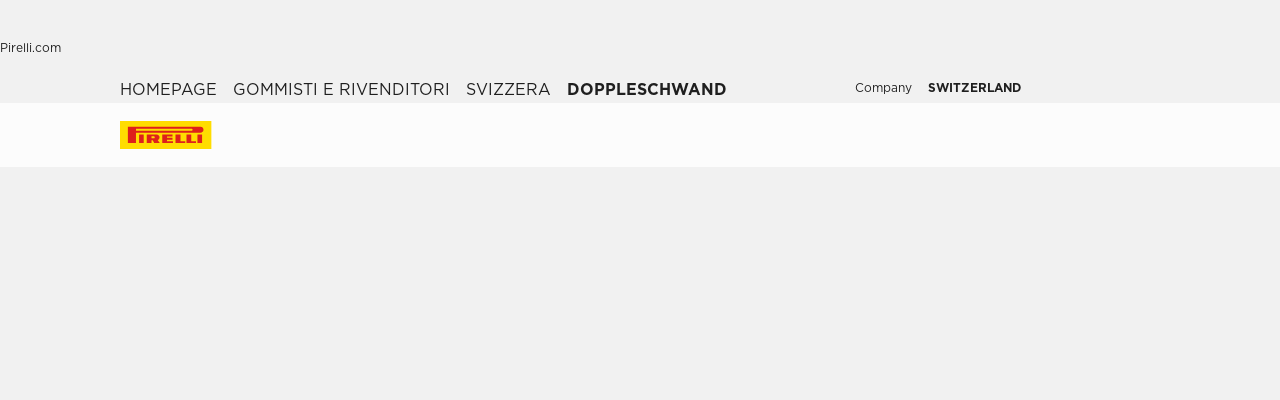

--- FILE ---
content_type: text/html; charset=utf-8
request_url: https://www.pirelli.ch/tyres/it-ch/auto/gommisti-e-rivenditori/svizzera/doppleschwand
body_size: 89756
content:
<!DOCTYPE html><html lang="it"><head><meta charSet="utf-8"/><meta name="viewport" content="width=device-width, initial-scale=1, minimum-scale=1, maximum-scale=1, viewport-fit=cover"/><link rel="stylesheet" href="/tyres/car/next/assets/_next/static/css/21445f87846d35d7.css" data-precedence="next"/><link rel="stylesheet" href="/tyres/car/next/assets/_next/static/css/54298c31458c8bbc.css" data-precedence="next"/><link rel="stylesheet" href="/tyres/car/next/assets/_next/static/css/52a4bb4b43e00d0c.css" data-precedence="next"/><link rel="stylesheet" href="/tyres/car/next/assets/_next/static/css/ee268a66337127ca.css" data-precedence="next"/><link rel="stylesheet" href="/tyres/car/next/assets/_next/static/css/5d84c56e2b05b9b4.css" data-precedence="next"/><link rel="stylesheet" href="/tyres/car/next/assets/_next/static/css/3062450707f967c7.css" data-precedence="next"/><link rel="stylesheet" href="/tyres/car/next/assets/_next/static/css/0d527e173eed1dad.css" data-precedence="next"/><link rel="stylesheet" href="/tyres/car/next/assets/_next/static/css/b7df3a9477f92d7e.css" data-precedence="next"/><link rel="stylesheet" href="/tyres/car/next/assets/_next/static/css/124a3dfd88f4ac51.css" data-precedence="next"/><link rel="stylesheet" href="/tyres/car/next/assets/_next/static/css/26a68783ea7f6887.css" data-precedence="next"/><link rel="stylesheet" href="/tyres/car/next/assets/_next/static/css/276cbb0ad3b30d65.css" data-precedence="next"/><link rel="stylesheet" href="/tyres/car/next/assets/_next/static/css/18f3721f16e327a7.css" data-precedence="next"/><link rel="preload" as="script" fetchPriority="low" href="/tyres/car/next/assets/_next/static/chunks/webpack-937945c0e2d609bc.js"/><script src="/tyres/car/next/assets/_next/static/chunks/4bd1b696-2135e4d8b8354323.js" async=""></script><script src="/tyres/car/next/assets/_next/static/chunks/31255-1e2c5a76915f68c0.js" async=""></script><script src="/tyres/car/next/assets/_next/static/chunks/main-app-3c02f72ee16e28f0.js" async=""></script><script src="/tyres/car/next/assets/tyres/car/next/assets/_next/static/chunks/32915-8603e61e7c96fa17.js" async=""></script><script src="/tyres/car/next/assets/tyres/car/next/assets/_next/static/chunks/16176-63f4d4e723dcfd1b.js" async=""></script><script src="/tyres/car/next/assets/tyres/car/next/assets/_next/static/chunks/app/layout-f60cce1cfd013d4d.js" async=""></script><script src="/tyres/car/next/assets/tyres/car/next/assets/_next/static/chunks/aaea2bcf-f696af108892a3f3.js" async=""></script><script src="/tyres/car/next/assets/tyres/car/next/assets/_next/static/chunks/4e6af11a-4cb85fdf34a30fbf.js" async=""></script><script src="/tyres/car/next/assets/tyres/car/next/assets/_next/static/chunks/8cc6faea-3f2a74d015757e8c.js" async=""></script><script src="/tyres/car/next/assets/tyres/car/next/assets/_next/static/chunks/d648eb28-05c9445a2e0b2734.js" async=""></script><script src="/tyres/car/next/assets/tyres/car/next/assets/_next/static/chunks/c15bf2b0-a9efff4ebbdc3e73.js" async=""></script><script src="/tyres/car/next/assets/tyres/car/next/assets/_next/static/chunks/55817-223d2a5397fc6553.js" async=""></script><script src="/tyres/car/next/assets/tyres/car/next/assets/_next/static/chunks/72386-5755dd5ae2f7728f.js" async=""></script><script src="/tyres/car/next/assets/tyres/car/next/assets/_next/static/chunks/72333-19ea8ae892a849e0.js" async=""></script><script src="/tyres/car/next/assets/tyres/car/next/assets/_next/static/chunks/39308-dacabe6cd34cd8a3.js" async=""></script><script src="/tyres/car/next/assets/tyres/car/next/assets/_next/static/chunks/1543-8d5af03a182e3c10.js" async=""></script><script src="/tyres/car/next/assets/tyres/car/next/assets/_next/static/chunks/95637-75c3583edf93a1d0.js" async=""></script><script src="/tyres/car/next/assets/tyres/car/next/assets/_next/static/chunks/3709-174546841ccc1f90.js" async=""></script><script src="/tyres/car/next/assets/tyres/car/next/assets/_next/static/chunks/82727-5330445459889b32.js" async=""></script><script src="/tyres/car/next/assets/tyres/car/next/assets/_next/static/chunks/app/dealerLocatorPage/page-7c0c030b2998b8db.js" async=""></script><script src="/tyres/car/next/assets/tyres/car/next/assets/_next/static/chunks/96813-5e74a28e5bce981a.js" async=""></script><script src="/tyres/car/next/assets/tyres/car/next/assets/_next/static/chunks/app/not-found-4589e12f2ae98f3c.js" async=""></script><link rel="preload" href="https://www.pirelli.com/staticfolder/Tyre/cookie-bar/1.8/cookies-gtm.min.js?countrycode=it_CH&amp;gtmcontainer=GTM-M83CTGX,GTM-N32FDJ&amp;react=true&amp;bu=car" as="script" crossorigin=""/><link rel="preconnect" href="//www.googletagmanager.com"/><link rel="dns-prefetch" href="//www.googletagmanager.com"/><link rel="preconnect" href="//www.google-analytics.com"/><link rel="dns-prefetch" href="//www.google-analytics.com"/><link rel="preload" href="https://tyre24.pirelli.com/staticfolder/Tyre/websites/assets/fonts/woff/GothamW05-Book.woff2" as="font" type="font/woff2" crossorigin="anonymous"/><link rel="preload" href="https://tyre24.pirelli.com/staticfolder/Tyre/websites/assets/fonts/woff/GothamW05-Bold.woff2" as="font" type="font/woff2" crossorigin="anonymous"/><link rel="preload" href="https://tyre24.pirelli.com/staticfolder/Tyre/websites/assets/fonts/woff/GothamW05-Black.woff2" as="font" type="font/woff2" crossorigin="anonymous"/><link rel="preload" href="https://tyre24.pirelli.com/staticfolder/Tyre/websites/assets/fonts/woff/GothamW05-Medium.woff2" as="font" type="font/woff2" crossorigin="anonymous"/><title>Gommista doppleschwand: trova il più vicino a te | Pirelli</title><meta name="description" content="Scopri i rivenditori ufficiali Pirelli e trova l&#x27;elenco dei gommisti per auto a doppleschwand"/><meta name="http-equiv" content="X-UA-Compatible"/><meta name="content" content="IE=edge"/><link rel="canonical" href="https://www.pirelli.ch/tyres/it-ch/auto/gommisti-e-rivenditori/svizzera/doppleschwand"/><link rel="alternate" hrefLang="it-ch" href="https://www.pirelli.ch/tyres/it-ch/auto/gommisti-e-rivenditori/svizzera/doppleschwand"/><meta property="og:title" content="Gommista doppleschwand: trova il più vicino a te | Pirelli"/><meta property="og:description" content="Scopri i rivenditori ufficiali Pirelli e trova l&#x27;elenco dei gommisti per auto a doppleschwand"/><meta property="og:image" content="https://tyre24.pirelli.com/staticfolder/Tyre/websites/assets/images/pirelli_shareimage.jpg"/><meta name="twitter:card" content="summary_large_image"/><meta name="twitter:title" content="Gommista doppleschwand: trova il più vicino a te | Pirelli"/><meta name="twitter:description" content="Scopri i rivenditori ufficiali Pirelli e trova l&#x27;elenco dei gommisti per auto a doppleschwand"/><meta name="twitter:image" content="https://tyre24.pirelli.com/staticfolder/Tyre/websites/assets/images/pirelli_shareimage.jpg"/><link rel="icon" href="https://tyre24.pirelli.com/staticfolder/Tyre/websites/assets/images/favicon.ico"/><script src="/tyres/car/next/assets/_next/static/chunks/polyfills-42372ed130431b0a.js" noModule=""></script></head><body data-lang="it" class=" "><script type="application/ld+json">{"0":{"name":"HOMEPAGE","url":"/tyres/it-ch/auto/home","position":1,"isLast":false},"1":{"name":"Gommisti e Rivenditori","url":"/tyres/it-ch/auto/gommisti-e-rivenditori","position":2,"isLast":true},"itemListElement":[{"@type":"ListItem","name":"HOMEPAGE","position":1,"item":"https://www.pirelli.ch/tyres/it-ch/auto/home"},{"@type":"ListItem","name":"Gommisti e Rivenditori","position":2,"item":"https://www.pirelli.ch/tyres/it-ch/auto/gommisti-e-rivenditori"},{"@type":"ListItem","name":"Svizzera","position":3,"item":"https://www.pirelli.ch/tyres/it-ch/auto/gommisti-e-rivenditori/svizzera"},{"@type":"ListItem","name":"doppleschwand","position":4,"item":"https://www.pirelli.ch/tyres/it-ch/auto/gommisti-e-rivenditori/svizzera/doppleschwand"}]}</script><!--$!--><template data-dgst="BAILOUT_TO_CLIENT_SIDE_RENDERING"></template><!--/$--><!--$!--><template data-dgst="BAILOUT_TO_CLIENT_SIDE_RENDERING"></template><!--/$--><!--$!--><template data-dgst="BAILOUT_TO_CLIENT_SIDE_RENDERING"></template><!--/$--><header class="style_headerContainer__zrWBb    " id="header"><div class="style_federateNav__V_Mlv style_dsk__gZClN " id="federate"><div class="style_content__15eh5 contentWidth"><div class="style_pirelliLink__6NWzQ"><a class="style_commonText___zyHB   style_fixedSize__MFeve  style_isLink__cAhH0 style_hoverUnderline__OQ3Eb   " target="_self" style="font-weight:400;color:#1f1f1f;font-size:12px" href="https://www.pirelli.com/global/en-ww/homepage/"><span>Pirelli.com</span></a></div><div class="style_pageLink__3okTz"><span class="style_commonText___zyHB style_item__ZK5ln  style_fixedSize__MFeve      style_hasClick__S77MW" style="font-weight:700;color:#1f1f1f;font-size:12px" role="button" tabindex="0">Auto</span><a class="style_commonText___zyHB style_item__ZK5ln  style_fixedSize__MFeve  style_isLink__cAhH0 style_hoverUnderline__OQ3Eb   style_hasClick__S77MW" target="_self" style="font-weight:400;color:#1f1f1f;font-size:12px" href="https://www.pirelli.ch/tyres/it-ch/moto/homepage"><span>Moto</span></a><a class="style_commonText___zyHB style_item__ZK5ln  style_fixedSize__MFeve  style_isLink__cAhH0 style_hoverUnderline__OQ3Eb   style_hasClick__S77MW" target="_self" style="font-weight:400;color:#1f1f1f;font-size:12px" href="https://www.pirelli.ch/tyres/it-ch/motorsport/homepage"><span>Motorsport</span></a><a class="style_commonText___zyHB style_item__ZK5ln  style_fixedSize__MFeve  style_isLink__cAhH0 style_hoverUnderline__OQ3Eb   style_hasClick__S77MW" target="_blank" style="font-weight:400;color:#1f1f1f;font-size:12px" href="https://www.pirelli.com/tyres/it-it/bici"><span>Bici</span></a><a class="style_commonText___zyHB style_item__ZK5ln  style_fixedSize__MFeve  style_isLink__cAhH0 style_hoverUnderline__OQ3Eb   style_hasClick__S77MW" target="_blank" style="font-weight:400;color:#1f1f1f;font-size:12px" href="https://www.pirelli.com/tyres/it-it/auto/collezione"><span>Collezione</span></a><a class="style_commonText___zyHB style_item__ZK5ln  style_fixedSize__MFeve  style_isLink__cAhH0 style_hoverUnderline__OQ3Eb   style_hasClick__S77MW" target="_blank" style="font-weight:400;color:#1f1f1f;font-size:12px" href="https://www.prometeon.com/IT/it_IT"><span>Truck & bus</span></a><a class="style_commonText___zyHB style_item__ZK5ln  style_fixedSize__MFeve  style_isLink__cAhH0 style_hoverUnderline__OQ3Eb   style_hasClick__S77MW" target="_blank" style="font-weight:400;color:#1f1f1f;font-size:12px" href="http://pirellicalendar.pirelli.com/it"><span>Calendario Pirelli</span></a><a class="style_commonText___zyHB style_item__ZK5ln  style_fixedSize__MFeve  style_isLink__cAhH0 style_hoverUnderline__OQ3Eb   style_hasClick__S77MW" target="_blank" style="font-weight:400;color:#1f1f1f;font-size:12px" href="http://www.pirellidesign.com/"><span>Pirelli Design</span></a><a class="style_commonText___zyHB style_item__ZK5ln  style_fixedSize__MFeve  style_isLink__cAhH0 style_hoverUnderline__OQ3Eb   style_hasClick__S77MW" target="_blank" style="font-weight:400;color:#1f1f1f;font-size:12px" href="http://www.fondazionepirelli.org/"><span>Fondazione Pirelli</span></a><a class="style_commonText___zyHB style_item__ZK5ln  style_fixedSize__MFeve  style_isLink__cAhH0 style_hoverUnderline__OQ3Eb   style_hasClick__S77MW" target="_blank" style="font-weight:400;color:#1f1f1f;font-size:12px" href="http://www.pirellihangarbicocca.org/"><span>Pirelli HangarBicocca</span></a></div><div class="style_onRight__9hlvy"><a class="style_commonText___zyHB style_item__ZK5ln  style_fixedSize__MFeve  style_isLink__cAhH0 style_hoverUnderline__OQ3Eb   style_hasClick__S77MW" target="_blank" style="font-weight:400;color:#1f1f1f;font-size:12px" href="https://corporate.pirelli.com/corporate/en-ww/aboutus/aboutus"><span>Company </span></a><div class="style_currentCountry__Vro0R"><span class="style_commonText___zyHB   style_fixedSize__MFeve      " style="font-weight:400;color:#1f1f1f;font-size:12px"><b>SWITZERLAND</b></span><span style="height:16px;font-size:0;width:16px" class="style_countryIcon__Kbv_z style_icon__oA5mN " role="presentation"></span></div></div></div></div><nav class="style_mainNav__2_7yV "><div class="style_content__15eh5 contentWidth"><a aria-label="Pirelli" href="/tyres/it-ch/auto/home"><div class="style_logo__6l4c8 style_logo__ZKHP8 " style="height:28px"><svg height="28" style="width:auto" viewBox="0 0 92 28" fill="none" xmlns="http://www.w3.org/2000/svg"><path d="M91.3643 4.19617e-05H0V27.9953H91.3643V4.19617e-05Z" fill="#FFDD00"></path><path d="M33.7832 15.3256L31.4655 15.3319V17.3496H33.7879C34.3467 17.3496 34.8008 16.8972 34.8008 16.3384C34.8008 15.7796 34.3467 15.3256 33.7832 15.3256ZM26.83 13.5254H36.6502C38.2472 13.5254 39.5426 14.8208 39.5426 16.4178C39.5426 17.6354 38.7901 18.6768 37.7249 19.1038L39.7489 22.0232H34.1594L32.7196 19.3086H31.4575V22.0232H26.83V13.5254Z" fill="#DE211B"></path><path d="M60.4195 20.1547H65.1804V22.0232H55.6142V13.5254H60.4195V20.1547Z" fill="#DE211B"></path><path d="M47.072 20.1547H52.9457V22.0232H42.1778V13.5254H52.4107V15.3938H47.072V16.84H52.4107V18.7085H47.072V20.1547Z" fill="#DE211B"></path><path d="M71.3636 20.1547H76.1245V22.0232H66.5599V13.5254H71.3636V20.1547Z" fill="#DE211B"></path><path d="M71.5764 7.80886H15.9732V9.78845H71.5764C72.1225 9.78845 72.567 9.34554 72.567 8.79786C72.567 8.25018 72.1241 7.80727 71.5764 7.80727V7.80886ZM7.87549 5.8515H80.5187C82.1585 5.8515 83.4888 7.18181 83.4888 8.82168C83.4888 10.4615 82.1585 11.7919 80.5187 11.7919H15.9732V22.0248H7.87549V5.8515Z" fill="#DE211B"></path><path d="M23.7154 13.5254H19.0879V22.0232H23.7154V13.5254Z" fill="#DE211B"></path><path d="M82.0855 13.5254H77.458V22.0232H82.0855V13.5254Z" fill="#DE211B"></path></svg></div></a><div class="style_pageLink__3okTz"><div class="style_item__ZK5ln "><span class="style_commonText___zyHB  style_body__97_Au       " style="font-weight:700;color:#1f1f1f">Pneumatici</span></div><div class="style_item__ZK5ln "><a class="style_commonText___zyHB  style_body__97_Au   style_isLink__cAhH0    " target="_self" style="font-weight:700;color:#1f1f1f" href="https://www.pirelli.ch/tyres/it-ch/auto/offerte-e-promozioni/home"><span>Promozioni</span></a></div><div class="style_item__ZK5ln "><span class="style_commonText___zyHB  style_body__97_Au       " style="font-weight:700;color:#1f1f1f">Articoli</span></div><div class="style_item__ZK5ln style_withButton__7ldtw"><a aria-label="Scopri P ZERO™ E " class="style_cta-secondary__sy1V1  style_cta__sizesm__KH_s5 style_cta__bglight__Q8lDX              " target="_self" role="button" href="https://www.pirelli.ch/tyres/it-ch/auto/scopri-new-p-zero-e"><span class="style_commonText___zyHB style_label__ESU7L style_small__jxfxr       " style="font-weight:700;color:#1f1f1f">Scopri P ZERO™ E</span></a></div><div class="style_onRight__9hlvy"><a class="style_subLink__rHFXo" aria-label="Trova il tuo rivenditore" href="/tyres/it-ch/auto/gommisti-e-rivenditori"><span style="height:24px;font-size:0;width:24px" class=" style_icon__oA5mN " role="presentation"></span><span class="style_commonText___zyHB style_label__mKp9_ style_extraSmall___0EQ3    style_hoverUnderline__OQ3Eb   " style="font-weight:700;color:#1f1f1f">Trova il tuo rivenditore</span></a><a class="style_subLink__rHFXo" target="_blank" rel="noreferrer" aria-label="MyPirelli" href="https://my.pirelli.com/it_CH/signin"><span style="height:24px;font-size:0;width:24px" class=" style_icon__oA5mN " role="presentation"></span></a><div class="style_subLink__rHFXo"><span style="height:24px;font-size:0;width:24px" class=" style_icon__oA5mN " role="presentation"></span></div></div><div class="style_selector__uaEUp" style="width:0px;left:0px;height:0"></div></div></div><div class="style_dropdownContainer__yUr8e " style="height:0px"><div class="contentWidth"><div class="style_itemsList__sC7Yk " id="item_0"><div class="style_childColumn__tq1PM "><a class="style_commonText___zyHB style_dropdownCategory__lxX1H style_body__97_Au   style_isLink__cAhH0    style_hasClick__S77MW" target="_self" style="font-weight:700;color:#1f1f1f" href="https://www.pirelli.ch/tyres/it-ch/auto/catalogo/stagione"><div>Cerca per stagione</div></a><a class="style_commonText___zyHB style_dropdownChild__XmimO style_body__97_Au   style_isLink__cAhH0 style_hoverUnderline__OQ3Eb   style_hasClick__S77MW" target="_self" style="font-weight:400;color:#1f1f1f" href="https://www.pirelli.ch/tyres/it-ch/auto/catalogo/stagione/estate"><span>Pneumatici estivi</span></a><a class="style_commonText___zyHB style_dropdownChild__XmimO style_body__97_Au   style_isLink__cAhH0 style_hoverUnderline__OQ3Eb   style_hasClick__S77MW" target="_self" style="font-weight:400;color:#1f1f1f" href="https://www.pirelli.ch/tyres/it-ch/auto/catalogo/stagione/inverno"><span>Pneumatici invernali</span></a><a class="style_commonText___zyHB style_dropdownChild__XmimO style_body__97_Au   style_isLink__cAhH0 style_hoverUnderline__OQ3Eb   style_hasClick__S77MW" target="_self" style="font-weight:400;color:#1f1f1f" href="https://www.pirelli.ch/tyres/it-ch/auto/catalogo/stagione/4-stagioni"><span>Pneumatici 4 stagioni</span></a></div><div class="style_childColumn__tq1PM "></div><div class="style_childColumn__tq1PM "><a class="style_commonText___zyHB style_dropdownCategory__lxX1H style_body__97_Au   style_isLink__cAhH0    style_hasClick__S77MW" target="_self" style="font-weight:700;color:#1f1f1f" href="https://www.pirelli.ch/tyres/it-ch/auto/tecnologia"><div>Tecnologia e innovazione</div></a><a class="style_commonText___zyHB style_dropdownChild__XmimO style_body__97_Au   style_isLink__cAhH0 style_hoverUnderline__OQ3Eb   style_hasClick__S77MW" target="_self" style="font-weight:400;color:#1f1f1f" href="https://www.pirelli.ch/tyres/it-ch/auto/tecnologia/pncs"><span>PNCS™</span></a><a class="style_commonText___zyHB style_dropdownChild__XmimO style_body__97_Au   style_isLink__cAhH0 style_hoverUnderline__OQ3Eb   style_hasClick__S77MW" target="_self" style="font-weight:400;color:#1f1f1f" href="https://www.pirelli.ch/tyres/it-ch/auto/tecnologia/runflat"><span>RUN FLAT</span></a><a class="style_commonText___zyHB style_dropdownChild__XmimO style_body__97_Au   style_isLink__cAhH0 style_hoverUnderline__OQ3Eb   style_hasClick__S77MW" target="_self" style="font-weight:400;color:#1f1f1f" href="https://www.pirelli.ch/tyres/it-ch/auto/tecnologia/seal-inside"><span>Seal Inside™</span></a><a class="style_commonText___zyHB style_dropdownChild__XmimO style_body__97_Au   style_isLink__cAhH0 style_hoverUnderline__OQ3Eb   style_hasClick__S77MW" target="_self" style="font-weight:400;color:#1f1f1f" href="https://www.pirelli.ch/tyres/it-ch/auto/tecnologia/elect"><span>Elect™</span></a><a class="style_commonText___zyHB style_dropdownChild__XmimO style_body__97_Au   style_isLink__cAhH0 style_hoverUnderline__OQ3Eb   style_hasClick__S77MW" target="_self" style="font-weight:400;color:#1f1f1f" href="https://www.pirelli.ch/tyres/it-ch/auto/tecnologia/cyber-tyre"><span>Cyber™ Tyre</span></a><a class="style_commonText___zyHB style_dropdownChild__XmimO style_body__97_Au   style_isLink__cAhH0 style_hoverUnderline__OQ3Eb   style_hasClick__S77MW" target="_self" style="font-weight:400;color:#1f1f1f" href="https://www.pirelli.ch/tyres/it-ch/auto/tecnologia/runforward"><span>RunForwrd™</span></a></div><div class="style_childColumn__tq1PM "><a class="style_commonText___zyHB style_dropdownCategory__lxX1H style_body__97_Au   style_isLink__cAhH0    style_hasClick__S77MW" target="_self" style="font-weight:700;color:#1f1f1f" href="https://www.pirelli.ch/tyres/it-ch/auto/catalogo"><div>Tutti i pneumatici</div></a></div><div class="style_childColumn__tq1PM "><a class="style_commonText___zyHB style_dropdownCategory__lxX1H style_body__97_Au   style_isLink__cAhH0    style_hasClick__S77MW" target="_self" style="font-weight:700;color:#1f1f1f" href="https://www.pirelli.ch/tyres/it-ch/auto/catalogo/misura"><div>Cerca per misura</div></a></div><div class="style_childColumn__tq1PM "><a class="style_commonText___zyHB style_dropdownCategory__lxX1H style_body__97_Au   style_isLink__cAhH0    style_hasClick__S77MW" target="_self" style="font-weight:700;color:#1f1f1f" href="https://www.pirelli.ch/tyres/it-ch/auto/catalogo/famiglia-prodotto"><div>Cerca per famiglia</div></a></div><div class="style_childColumn__tq1PM "><a class="style_commonText___zyHB style_dropdownCategory__lxX1H style_body__97_Au   style_isLink__cAhH0    style_hasClick__S77MW" target="_self" style="font-weight:700;color:#1f1f1f" href="https://www.pirelli.ch/tyres/it-ch/auto/catalogo/marca-auto"><div>Cerca per modello auto</div></a></div><div class="style_childColumn__tq1PM style_containCard__8g4Mw"><div class="style_cardContainer__XwwHg"><span style="box-sizing:border-box;display:block;overflow:hidden;width:initial;height:initial;background:none;opacity:1;border:0;margin:0;padding:0;position:absolute;top:0;left:0;bottom:0;right:0"><img alt="Podium cap" title="Podium cap" src="[data-uri]" decoding="async" data-nimg="fill" class="style_bgImage__SUvtu" style="position:absolute;top:0;left:0;bottom:0;right:0;box-sizing:border-box;padding:0;border:none;margin:auto;display:block;width:0;height:0;min-width:100%;max-width:100%;min-height:100%;max-height:100%;object-fit:cover;object-position:center"/><noscript><img alt="Podium cap" title="Podium cap" loading="lazy" decoding="async" data-nimg="fill" style="position:absolute;top:0;left:0;bottom:0;right:0;box-sizing:border-box;padding:0;border:none;margin:auto;display:block;width:0;height:0;min-width:100%;max-width:100%;min-height:100%;max-height:100%;object-fit:cover;object-position:center" class="style_bgImage__SUvtu" sizes="100vw" srcSet="/tyres/car/next/assets/images?url=https%3A%2F%2Ftyre24-dev.pirelli.com%2Fdynamic_engine%2Fassets%2FpodiumCap%2FPodiumCap_Menu_Dsk.jpg&amp;w=82&amp;q=75 82w, /tyres/car/next/assets/images?url=https%3A%2F%2Ftyre24-dev.pirelli.com%2Fdynamic_engine%2Fassets%2FpodiumCap%2FPodiumCap_Menu_Dsk.jpg&amp;w=96&amp;q=75 96w, /tyres/car/next/assets/images?url=https%3A%2F%2Ftyre24-dev.pirelli.com%2Fdynamic_engine%2Fassets%2FpodiumCap%2FPodiumCap_Menu_Dsk.jpg&amp;w=110&amp;q=75 110w, /tyres/car/next/assets/images?url=https%3A%2F%2Ftyre24-dev.pirelli.com%2Fdynamic_engine%2Fassets%2FpodiumCap%2FPodiumCap_Menu_Dsk.jpg&amp;w=128&amp;q=75 128w, /tyres/car/next/assets/images?url=https%3A%2F%2Ftyre24-dev.pirelli.com%2Fdynamic_engine%2Fassets%2FpodiumCap%2FPodiumCap_Menu_Dsk.jpg&amp;w=140&amp;q=75 140w, /tyres/car/next/assets/images?url=https%3A%2F%2Ftyre24-dev.pirelli.com%2Fdynamic_engine%2Fassets%2FpodiumCap%2FPodiumCap_Menu_Dsk.jpg&amp;w=256&amp;q=75 256w, /tyres/car/next/assets/images?url=https%3A%2F%2Ftyre24-dev.pirelli.com%2Fdynamic_engine%2Fassets%2FpodiumCap%2FPodiumCap_Menu_Dsk.jpg&amp;w=320&amp;q=75 320w, /tyres/car/next/assets/images?url=https%3A%2F%2Ftyre24-dev.pirelli.com%2Fdynamic_engine%2Fassets%2FpodiumCap%2FPodiumCap_Menu_Dsk.jpg&amp;w=384&amp;q=75 384w, /tyres/car/next/assets/images?url=https%3A%2F%2Ftyre24-dev.pirelli.com%2Fdynamic_engine%2Fassets%2FpodiumCap%2FPodiumCap_Menu_Dsk.jpg&amp;w=496&amp;q=75 496w, /tyres/car/next/assets/images?url=https%3A%2F%2Ftyre24-dev.pirelli.com%2Fdynamic_engine%2Fassets%2FpodiumCap%2FPodiumCap_Menu_Dsk.jpg&amp;w=640&amp;q=75 640w, /tyres/car/next/assets/images?url=https%3A%2F%2Ftyre24-dev.pirelli.com%2Fdynamic_engine%2Fassets%2FpodiumCap%2FPodiumCap_Menu_Dsk.jpg&amp;w=750&amp;q=75 750w, /tyres/car/next/assets/images?url=https%3A%2F%2Ftyre24-dev.pirelli.com%2Fdynamic_engine%2Fassets%2FpodiumCap%2FPodiumCap_Menu_Dsk.jpg&amp;w=828&amp;q=75 828w, /tyres/car/next/assets/images?url=https%3A%2F%2Ftyre24-dev.pirelli.com%2Fdynamic_engine%2Fassets%2FpodiumCap%2FPodiumCap_Menu_Dsk.jpg&amp;w=1080&amp;q=75 1080w, /tyres/car/next/assets/images?url=https%3A%2F%2Ftyre24-dev.pirelli.com%2Fdynamic_engine%2Fassets%2FpodiumCap%2FPodiumCap_Menu_Dsk.jpg&amp;w=1200&amp;q=75 1200w, /tyres/car/next/assets/images?url=https%3A%2F%2Ftyre24-dev.pirelli.com%2Fdynamic_engine%2Fassets%2FpodiumCap%2FPodiumCap_Menu_Dsk.jpg&amp;w=1920&amp;q=75 1920w, /tyres/car/next/assets/images?url=https%3A%2F%2Ftyre24-dev.pirelli.com%2Fdynamic_engine%2Fassets%2FpodiumCap%2FPodiumCap_Menu_Dsk.jpg&amp;w=2048&amp;q=75 2048w, /tyres/car/next/assets/images?url=https%3A%2F%2Ftyre24-dev.pirelli.com%2Fdynamic_engine%2Fassets%2FpodiumCap%2FPodiumCap_Menu_Dsk.jpg&amp;w=3840&amp;q=75 3840w" src="/tyres/car/next/assets/images?url=https%3A%2F%2Ftyre24-dev.pirelli.com%2Fdynamic_engine%2Fassets%2FpodiumCap%2FPodiumCap_Menu_Dsk.jpg&amp;w=3840&amp;q=75"/></noscript></span><p class="style_commonText___zyHB style_tag__lVJpA style_extraSmall___0EQ3       " style="font-weight:700;color:#fcfcfc">Pirelli Podium Cap Special Editions</p><p class="style_commonText___zyHB style_title__pf8Uq style_lead__1zhMT       " style="font-weight:900;color:#fcfcfc">Dal circuito alla strada.</p><a aria-label="Scopri di più " class="style_cta-primary__yh1uX  style_cta__sizesm__KH_s5 style_cta__bgdark__kBdyF              " target="_blank" role="button" href="https://store.pirelli.com/it?utm_source=pirelli&amp;utm_medium=website&amp;utm_campaign=WW_2025_other_other_no&amp;utm_id=WW_2025_other_other_no_pirelli_website_banner_podium-cap&amp;utm_content=banner&amp;utm_term=podium-cap"><span class="style_commonText___zyHB style_label__ESU7L style_small__jxfxr       " style="font-weight:700;color:#1f1f1f">Scopri di più</span></a></div></div></div><div class="style_itemsList__sC7Yk " id="item_2"><div class="style_childColumn__tq1PM "><a class="style_commonText___zyHB style_dropdownCategory__lxX1H style_body__97_Au   style_isLink__cAhH0    style_hasClick__S77MW" target="_self" style="font-weight:700;color:#1f1f1f" href="https://www.pirelli.ch/tyres/it-ch/auto/consigli"><div>Tutti gli articoli</div></a><a class="style_commonText___zyHB style_dropdownChild__XmimO style_body__97_Au   style_isLink__cAhH0 style_hoverUnderline__OQ3Eb   style_hasClick__S77MW" target="_self" style="font-weight:400;color:#1f1f1f" href="https://www.pirelli.ch/tyres/it-ch/auto/consigli/lettura-pneumatici-e-guida-sicura"><span>Caratteristiche pneumatico</span></a><a class="style_commonText___zyHB style_dropdownChild__XmimO style_body__97_Au   style_isLink__cAhH0 style_hoverUnderline__OQ3Eb   style_hasClick__S77MW" target="_self" style="font-weight:400;color:#1f1f1f" href="https://www.pirelli.ch/tyres/it-ch/auto/consigli/etichetta-europea"><span>Etichette europee</span></a><a class="style_commonText___zyHB style_dropdownChild__XmimO style_body__97_Au   style_isLink__cAhH0 style_hoverUnderline__OQ3Eb   style_hasClick__S77MW" target="_self" style="font-weight:400;color:#1f1f1f" href="https://www.pirelli.ch/tyres/it-ch/auto/consigli/guidare-su-neve-e-ghiaccio"><span>Guida e manutenzione in inverno</span></a></div></div></div></div></nav></header><!--$!--><template data-dgst="BAILOUT_TO_CLIENT_SIDE_RENDERING"></template><!--/$--><main class="map_dealerLocatorMap__jA2EI map_initNewHeader__Kh91L "><div class="map_aboveTheFold__FvCJf map_aboveTheFoldWrapper__ZkQue"><div class="map_stickyHeaderMbl__DTniQ "><div class="map_btnsWrapper__Cf27A contentWidth"><button aria-label="Vista Mappa MapPin" class="style_cta-secondary__sy1V1 map_editLocationBtn__zWAwe style_cta__sizesm__KH_s5 style_cta__bglight__Q8lDX   style_withIcon__iis1Q style_leftIcon__4NASb           "><span class="style_cta__button__MRxy_"><span style="height:20px;font-size:0;width:20px" class=" style_icon__oA5mN " role="presentation"></span></span><span class="style_commonText___zyHB style_label__ESU7L style_small__jxfxr       " style="font-weight:700;color:#1f1f1f">Vista Mappa</span> </button><button aria-label="Filtri Filters" class="style_cta-secondary__sy1V1 map_showFilterBtn__2DNWR style_cta__sizesm__KH_s5 style_cta__bglight__Q8lDX   style_withIcon__iis1Q style_leftIcon__4NASb           "><span class="style_cta__button__MRxy_"><span style="height:20px;font-size:0;width:20px" class=" style_icon__oA5mN " role="presentation"></span></span><span class="style_commonText___zyHB style_label__ESU7L style_small__jxfxr       " style="font-weight:700;color:#1f1f1f">Filtri</span> </button></div></div><div class="map_breadCrumbHeadingWrapper__1wla9 contentWidth"><div class="style_breadcrumb__uDCAA    "><a class="style_commonText___zyHB  style_extraSmall___0EQ3   style_isLink__cAhH0 style_hoverUnderline__OQ3Eb   " target="_self" style="font-weight:400;color:#1f1f1f" href="https://www.pirelli.ch/tyres/it-ch/auto/home"><span>homepage</span></a><span style="height:16px;font-size:0;width:16px" class=" style_icon__oA5mN " role="presentation"></span><a class="style_commonText___zyHB  style_extraSmall___0EQ3   style_isLink__cAhH0 style_hoverUnderline__OQ3Eb   " target="_self" style="font-weight:400;color:#1f1f1f" href="https://www.pirelli.ch/tyres/it-ch/auto/gommisti-e-rivenditori"><span>gommisti e rivenditori</span></a><span style="height:16px;font-size:0;width:16px" class=" style_icon__oA5mN " role="presentation"></span><a class="style_commonText___zyHB  style_extraSmall___0EQ3   style_isLink__cAhH0 style_hoverUnderline__OQ3Eb   " target="_self" style="font-weight:400;color:#1f1f1f" href="https://www.pirelli.ch/tyres/it-ch/auto/gommisti-e-rivenditori/svizzera"><span>svizzera</span></a><span style="height:16px;font-size:0;width:16px" class=" style_icon__oA5mN " role="presentation"></span><span class="style_commonText___zyHB style_lastItem__aLFE2 style_extraSmall___0EQ3       " style="font-weight:700;color:#1f1f1f">doppleschwand</span></div><div class="map_heading__Z15na"><h1 class="style_commonText___zyHB map_title__OjqLA style_lead__1zhMT       " style="font-weight:900;color:#1f1f1f"><span style="font-weight:400"> Gommisti e Rivenditori trovati in</span> <span>Doppleschwand, Distretto di Entlebuch, Svizzera</span></h1><button aria-label="Modifica Edit" class="style_cta-secondary__sy1V1 map_editLocationBtn__zWAwe style_cta__sizesm__KH_s5 style_cta__bglight__Q8lDX   style_withIcon__iis1Q style_leftIcon__4NASb           "><span class="style_cta__button__MRxy_"><span style="height:20px;font-size:0;width:20px" class=" style_icon__oA5mN " role="presentation"></span></span><span class="style_commonText___zyHB style_label__ESU7L style_small__jxfxr       " style="font-weight:700;color:#1f1f1f">Modifica</span> </button><button aria-label="Filtri Filters" class="style_cta-secondary__sy1V1 map_showFilterBtn__2DNWR style_cta__sizesm__KH_s5 style_cta__bglight__Q8lDX   style_withIcon__iis1Q style_leftIcon__4NASb           "><span class="style_cta__button__MRxy_"><span style="height:20px;font-size:0;width:20px" class=" style_icon__oA5mN " role="presentation"></span></span><span class="style_commonText___zyHB style_label__ESU7L style_small__jxfxr       " style="font-weight:700;color:#1f1f1f">Filtri</span> </button></div></div><div class="style_dealersMapWrapper__87f2T map_resultsMap__XXDra contentWidth contentWidthMobileUp "><span style="font-size:0" class=" style_icon__oA5mN" role="presentation"></span></div></div><div class="map_backgroundWrapper__uYyLV"><div class="style_commonText___zyHB map_seoText__w83fw contentWidth style_body__97_Au       " style="font-weight:400;color:#1f1f1f">Stai cercando un Gommista a Doppleschwand? Cerca nella mappa l’officina a Doppleschwand più vicina a te, troverai i migliori centri specializzati di montaggio e smontaggio delle gomme per la tua auto. Pirelli offre una rete di professionisti a Doppleschwand e provincia nella manutenzione e sostituzione degli pneumatici. Far controllare periodicamente le gomme della tua auto è importante per viaggiare in sicurezza.</div></div><div class="map_backgroundWrapper__uYyLV map_accordion__TUpYi"><div class="undefined "><div class="undefined style_AccordionLinkList--ipcode__CAUuX contentWidth  map_otherCitiesAccordion__80lxC"><div class="style_accordion__yvqyJ       "><button class="style_accordion__title__nxitJ" type="button" aria-expanded="false"><h2 class="style_commonText___zyHB  style_subheadline__hooCL  style_align-left__yt7J6     " style="font-weight:900;color:#1f1f1f">Rivenditori Pirelli in Doppleschwand</h2><span style="height:24px;font-size:0;width:24px" class=" style_icon__oA5mN " role="presentation"></span></button><div class="style_accordion__content__NNdny style_x__accordion__close__CzdTY style_AccordionLinkList__content__MZpej" style="max-height:0px;transition:all 200ms ease-in" role="region"><div class="style_AccordionLinkList__list__thSJc style_col3__xfdZw"><div class="style_AccordionLinkList__list__item__FG5J9"><a class="style_commonText___zyHB  style_small__jxfxr   style_isLink__cAhH0    " target="_self" style="font-weight:700;color:#1f1f1f" href="/tyres/it-ch/auto/gommisti-e-rivenditori/svizzera/doppleschwand/ch0001003929"><span>GARAGE GLANZMANN AG 05050</span></a></div></div></div></div></div></div></div><!--$!--><template data-dgst="BAILOUT_TO_CLIENT_SIDE_RENDERING"></template><!--/$--></main><footer class="style_footer__4huwP"><div class="style_content__h0Hxq  contentWidth"><div class="style_initRow__8Tkkh"><div class="style_currentCountry__CZ48G"><span class="style_commonText___zyHB   style_fixedSize__MFeve      " style="font-weight:400;color:#FFF;font-size:12px">PIRELLI - </span></div><div class="style_allSocial__yxy2s"><span class="style_commonText___zyHB style_label__qFiK5  style_fixedSize__MFeve      " style="font-weight:400;color:#FFF;font-size:12px">Seguici su</span><div class="style_iconsWrapper__JATIR"><a href="https://www.facebook.com/Pirelli" aria-label="facebook" target="_blank" rel="noreferrer"><span style="height:20px;font-size:0;width:20px" class=" style_icon__oA5mN " role="presentation"></span></a><a href="https://twitter.com/Pirelli" aria-label="twitter" target="_blank" rel="noreferrer"><span style="height:20px;font-size:0;width:20px" class=" style_icon__oA5mN " role="presentation"></span></a><a href="https://www.youtube.com/pirelli" aria-label="youtube" target="_blank" rel="noreferrer"><span style="height:20px;font-size:0;width:20px" class=" style_icon__oA5mN " role="presentation"></span></a><a href="https://www.linkedin.com/company/pirelli" aria-label="linkedin" target="_blank" rel="noreferrer"><span style="height:20px;font-size:0;width:20px" class=" style_icon__oA5mN " role="presentation"></span></a><a href="https://instagram.com/pirelli" aria-label="instagram" target="_blank" rel="noreferrer"><span style="height:20px;font-size:0;width:20px" class=" style_icon__oA5mN " role="presentation"></span></a></div></div></div><div class="style_linksRow__QxNIo"><div class="style_singleColumn__oagS4" style="width:calc(100% / 5)"><div class="style_commonText___zyHB style_category__nJTad  style_fixedSize__MFeve      " style="font-weight:700;color:#FFF;font-size:12px">CATALOGO PNEUMATICI</div><a class="style_item__zd43N" target="_self" href="/tyres/it-ch/auto/catalogo"><span class="style_commonText___zyHB   style_fixedSize__MFeve      " style="font-weight:400;color:#ffffffb3;font-size:12px">TUTTI I PNEUMATICI</span></a><a class="style_item__zd43N" target="_self" href="/tyres/it-ch/auto/catalogo/stagione"><span class="style_commonText___zyHB   style_fixedSize__MFeve      " style="font-weight:400;color:#ffffffb3;font-size:12px">CERCA PER STAGIONE</span></a><a class="style_item__zd43N" target="_self" href="/tyres/it-ch/auto/catalogo/stagione/estate"><span class="style_commonText___zyHB   style_fixedSize__MFeve      " style="font-weight:400;color:#ffffffb3;font-size:12px">PNEUMATICI ESTIVI</span></a><a class="style_item__zd43N" target="_self" href="/tyres/it-ch/auto/catalogo/stagione/inverno"><span class="style_commonText___zyHB   style_fixedSize__MFeve      " style="font-weight:400;color:#ffffffb3;font-size:12px">PNEUMATICI INVERNALI</span></a><a class="style_item__zd43N" target="_self" href="/tyres/it-ch/auto/catalogo/stagione/4-stagioni"><span class="style_commonText___zyHB   style_fixedSize__MFeve      " style="font-weight:400;color:#ffffffb3;font-size:12px">PNEUMATICI 4 STAGIONI</span></a><a class="style_item__zd43N" target="_self" href="/tyres/it-ch/auto/catalogo/famiglia-prodotto"><span class="style_commonText___zyHB   style_fixedSize__MFeve      " style="font-weight:400;color:#ffffffb3;font-size:12px">CERCA PER FAMIGLIA</span></a><a class="style_item__zd43N" target="_self" href="/tyres/it-ch/auto/catalogo/marca-auto"><span class="style_commonText___zyHB   style_fixedSize__MFeve      " style="font-weight:400;color:#ffffffb3;font-size:12px">CERCA PER MARCA</span></a><a class="style_item__zd43N" target="_self" href="/tyres/it-ch/auto/catalogo/misura"><span class="style_commonText___zyHB   style_fixedSize__MFeve      " style="font-weight:400;color:#ffffffb3;font-size:12px">CERCA PER MISURA</span></a></div><div class="style_singleColumn__oagS4" style="width:calc(100% / 5)"><div class="style_commonText___zyHB style_category__nJTad  style_fixedSize__MFeve      " style="font-weight:700;color:#FFF;font-size:12px">TECNOLOGIA</div><a class="style_item__zd43N" target="_self" href="/tyres/it-ch/auto/tecnologia"><span class="style_commonText___zyHB   style_fixedSize__MFeve      " style="font-weight:400;color:#ffffffb3;font-size:12px">TECNOLOGIE PIRELLI</span></a><a class="style_item__zd43N" target="_self" href="/tyres/it-ch/auto/tecnologia/pcns"><span class="style_commonText___zyHB   style_fixedSize__MFeve      " style="font-weight:400;color:#ffffffb3;font-size:12px">PNCS™</span></a><a class="style_item__zd43N" target="_self" href="/tyres/it-ch/auto/tecnologia/runflat"><span class="style_commonText___zyHB   style_fixedSize__MFeve      " style="font-weight:400;color:#ffffffb3;font-size:12px">RUN FLAT™</span></a><a class="style_item__zd43N" target="_self" href="/tyres/it-ch/auto/tecnologia/seal-inside"><span class="style_commonText___zyHB   style_fixedSize__MFeve      " style="font-weight:400;color:#ffffffb3;font-size:12px">SEAL INSIDE™</span></a><a class="style_item__zd43N" target="_self" href="/tyres/it-ch/auto/tecnologia/cyber-tyre"><span class="style_commonText___zyHB   style_fixedSize__MFeve      " style="font-weight:400;color:#ffffffb3;font-size:12px">CYBER™ TYRE</span></a><a class="style_item__zd43N" target="_self" href="/tyres/it-ch/auto/tecnologia/elect"><span class="style_commonText___zyHB   style_fixedSize__MFeve      " style="font-weight:400;color:#ffffffb3;font-size:12px">ELECT™</span></a><a class="style_item__zd43N" target="_self" href="/tyres/it-ch/auto/tecnologia/runforward"><span class="style_commonText___zyHB   style_fixedSize__MFeve      " style="font-weight:400;color:#ffffffb3;font-size:12px">RUNFORWARD&trade;</span></a><a class="style_item__zd43N" target="_self" href="/tyres/it-ch/auto/tecnologia/pneumatici-marcati-su-misura"><span class="style_commonText___zyHB   style_fixedSize__MFeve      " style="font-weight:400;color:#ffffffb3;font-size:12px">PNEUMATICI MARCATI</span></a></div><div class="style_singleColumn__oagS4" style="width:calc(100% / 5)"><div class="style_commonText___zyHB style_category__nJTad  style_fixedSize__MFeve      " style="font-weight:700;color:#FFF;font-size:12px">AUTO PRESTIGE</div><a class="style_item__zd43N" target="_self" href="/tyres/it-ch/auto/prestige"><span class="style_commonText___zyHB   style_fixedSize__MFeve      " style="font-weight:400;color:#ffffffb3;font-size:12px">LA NOSTRA SELEZIONE</span></a><a class="style_item__zd43N" target="_self" href="/tyres/it-ch/auto/prestige/aston-martin"><span class="style_commonText___zyHB   style_fixedSize__MFeve      " style="font-weight:400;color:#ffffffb3;font-size:12px">ASTON MARTIN</span></a><a class="style_item__zd43N" target="_self" href="/tyres/it-ch/auto/prestige/bentley"><span class="style_commonText___zyHB   style_fixedSize__MFeve      " style="font-weight:400;color:#ffffffb3;font-size:12px">BENTLEY</span></a><a class="style_item__zd43N" target="_self" href="/tyres/it-ch/auto/prestige/ferrari"><span class="style_commonText___zyHB   style_fixedSize__MFeve      " style="font-weight:400;color:#ffffffb3;font-size:12px">FERRARI</span></a><a class="style_item__zd43N" target="_self" href="/tyres/it-ch/auto/prestige/lamborghini"><span class="style_commonText___zyHB   style_fixedSize__MFeve      " style="font-weight:400;color:#ffffffb3;font-size:12px">LAMBORGHINI</span></a><a class="style_item__zd43N" target="_self" href="/tyres/it-ch/auto/prestige/maserati"><span class="style_commonText___zyHB   style_fixedSize__MFeve      " style="font-weight:400;color:#ffffffb3;font-size:12px">MASERATI</span></a><a class="style_item__zd43N" target="_self" href="/tyres/it-ch/auto/prestige/mclaren"><span class="style_commonText___zyHB   style_fixedSize__MFeve      " style="font-weight:400;color:#ffffffb3;font-size:12px">M<span class='lowercase'>c</span>LAREN</span></a><a class="style_item__zd43N" target="_self" href="/tyres/it-ch/auto/prestige/pagani"><span class="style_commonText___zyHB   style_fixedSize__MFeve      " style="font-weight:400;color:#ffffffb3;font-size:12px">PAGANI</span></a><a class="style_item__zd43N" target="_self" href="/tyres/it-ch/auto/prestige/porsche"><span class="style_commonText___zyHB   style_fixedSize__MFeve      " style="font-weight:400;color:#ffffffb3;font-size:12px">PORSCHE</span></a></div><div class="style_singleColumn__oagS4" style="width:calc(100% / 5)"><div class="style_commonText___zyHB style_category__nJTad  style_fixedSize__MFeve      " style="font-weight:700;color:#FFF;font-size:12px">CONSIGLI</div><a class="style_item__zd43N" target="_self" href="/tyres/it-ch/auto/consigli"><span class="style_commonText___zyHB   style_fixedSize__MFeve      " style="font-weight:400;color:#ffffffb3;font-size:12px">TUTTI GLI ARTICOLI</span></a><a class="style_item__zd43N" target="_self" href="/tyres/it-ch/auto/consigli/lettura-pneumatici-e-guida-sicura"><span class="style_commonText___zyHB   style_fixedSize__MFeve      " style="font-weight:400;color:#ffffffb3;font-size:12px">CARATTERISTICHE PNEUMATICO</span></a><a class="style_item__zd43N" target="_self" href="/tyres/it-ch/auto/consigli/etichetta-europea"><span class="style_commonText___zyHB   style_fixedSize__MFeve      " style="font-weight:400;color:#ffffffb3;font-size:12px">ETICHETTE EUROPEE</span></a><a class="style_item__zd43N" target="_self" href="/tyres/it-ch/auto/consigli/guidare-su-neve-e-ghiaccio"><span class="style_commonText___zyHB   style_fixedSize__MFeve      " style="font-weight:400;color:#ffffffb3;font-size:12px">GUIDA E MANUTENZIONE IN INVERNO</span></a></div><div class="style_singleColumn__oagS4" style="width:calc(100% / 5)"><div class="style_commonText___zyHB style_category__nJTad  style_fixedSize__MFeve      " style="font-weight:700;color:#FFF;font-size:12px">RIVENDITORI PIRELLI</div><a class="style_item__zd43N" target="_self" href="/tyres/it-ch/auto/gommisti-e-rivenditori"><span class="style_commonText___zyHB   style_fixedSize__MFeve      " style="font-weight:400;color:#ffffffb3;font-size:12px">TROVA IL TUO RIVENDITORE</span></a><a class="style_item__zd43N" target="_self" href="/tyres/it-ch/auto/gommisti-e-rivenditori/citta"><span class="style_commonText___zyHB   style_fixedSize__MFeve      " style="font-weight:400;color:#ffffffb3;font-size:12px">Tutte le città</span></a></div><div class="style_singleColumn__oagS4" style="width:calc(100% / 5)"><div class="style_commonText___zyHB style_category__nJTad  style_fixedSize__MFeve      " style="font-weight:700;color:#FFF;font-size:12px">SU DI NOI</div><a class="style_item__zd43N" target="_self" href="/tyres/it-ch/auto/about/perche-pirelli"><span class="style_commonText___zyHB   style_fixedSize__MFeve      " style="font-weight:400;color:#ffffffb3;font-size:12px">PERCHÉ PIRELLI</span></a><a class="style_item__zd43N" target="_blank" href="https://www.pirellicyberfleet.com/it-it/index.html"><span class="style_commonText___zyHB   style_fixedSize__MFeve      " style="font-weight:400;color:#ffffffb3;font-size:12px">CYBER™ FLEET</span></a><a class="style_item__zd43N" target="_self" href="/tyres/it-ch/auto/about/contatti"><span class="style_commonText___zyHB   style_fixedSize__MFeve      " style="font-weight:400;color:#ffffffb3;font-size:12px">CONTATTI</span></a></div></div><div class="style_legalsRow__HvnKc"><div class="style_copy__cCyYG"><div class="style_commonText___zyHB   style_fixedSize__MFeve style_align-center__Gr9YQ     " style="font-weight:700;color:#FFF;font-size:12px">Copyright © 2026 Pirelli & C. S.p.A. - Pirelli Tyre S.p.A</div></div><div class="style_linksContainer__NINUX"><a class="style_legal_links__UBjIo" target="_self" href="/tyres/it-ch/info/informazioni-legali"><span class="style_commonText___zyHB   style_fixedSize__MFeve      " style="font-weight:400;color:#ffffffb3;font-size:12px">Informazioni legali</span></a><a class="style_legal_links__UBjIo" target="_self" href="/tyres/it-ch/info/privacy-dealer-locator"><span class="style_commonText___zyHB   style_fixedSize__MFeve      " style="font-weight:400;color:#ffffffb3;font-size:12px">Privacy policy</span></a><a class="style_legal_links__UBjIo" target="_self" href="/tyres/it-ch/info/cookie-policy"><span class="style_commonText___zyHB   style_fixedSize__MFeve      " style="font-weight:400;color:#ffffffb3;font-size:12px">Cookie policy</span></a><a class="style_legal_links__UBjIo" href="https://corporate.pirelli.com/corporate/it-it/carriere/carriere" target="_blank" rel="noreferrer"><span class="style_commonText___zyHB   style_fixedSize__MFeve      " style="font-weight:400;color:#ffffffb3;font-size:12px">Lavora con noi</span></a></div></div></div></footer><script src="/tyres/car/next/assets/_next/static/chunks/webpack-937945c0e2d609bc.js" id="_R_" async=""></script><script>(self.__next_f=self.__next_f||[]).push([0])</script><script>self.__next_f.push([1,"1:\"$Sreact.fragment\"\n3:I[9766,[],\"\"]\n4:I[98924,[],\"\"]\n6:I[24431,[],\"OutletBoundary\"]\n9:I[24431,[],\"ViewportBoundary\"]\nb:I[24431,[],\"MetadataBoundary\"]\nd:I[57150,[],\"\"]\ne:I[16176,[\"32915\",\"static/chunks/32915-8603e61e7c96fa17.js\",\"16176\",\"static/chunks/16176-63f4d4e723dcfd1b.js\",\"7177\",\"static/chunks/app/layout-f60cce1cfd013d4d.js\"],\"default\"]\n:HL[\"/tyres/car/next/assets/_next/static/css/21445f87846d35d7.css\",\"style\"]\n:HL[\"/tyres/car/next/assets/_next/static/css/54298c31458c8bbc.css\",\"style\"]\n:HL[\"/tyres/car/next/assets/_next/static/css/52a4bb4b43e00d0c.css\",\"style\"]\n:HL[\"/tyres/car/next/assets/_next/static/css/ee268a66337127ca.css\",\"style\"]\n:HL[\"/tyres/car/next/assets/_next/static/css/5d84c56e2b05b9b4.css\",\"style\"]\n:HL[\"/tyres/car/next/assets/_next/static/css/3062450707f967c7.css\",\"style\"]\n:HL[\"/tyres/car/next/assets/_next/static/css/0d527e173eed1dad.css\",\"style\"]\n:HL[\"/tyres/car/next/assets/_next/static/css/b7df3a9477f92d7e.css\",\"style\"]\n:HL[\"/tyres/car/next/assets/_next/static/css/124a3dfd88f4ac51.css\",\"style\"]\n:HL[\"/tyres/car/next/assets/_next/static/css/26a68783ea7f6887.css\",\"style\"]\n:HL[\"/tyres/car/next/assets/_next/static/css/276cbb0ad3b30d65.css\",\"style\"]\n:HL[\"/tyres/car/next/assets/_next/static/css/18f3721f16e327a7.css\",\"style\"]\n"])</script><script>self.__next_f.push([1,"0:{\"P\":null,\"b\":\"wGTJs13xjJgGEWUFBY914\",\"p\":\"/tyres/car/next/assets\",\"c\":[\"\",\"tyres\",\"it-ch\",\"auto\",\"gommisti-e-rivenditori\",\"svizzera\",\"doppleschwand\"],\"i\":false,\"f\":[[[\"\",{\"children\":[\"dealerLocatorPage\",{\"children\":[\"__PAGE__?{\\\"tyres\\\":\\\"tyres\\\",\\\"lang\\\":\\\"it-ch\\\",\\\"car\\\":\\\"auto\\\",\\\"country\\\":\\\"svizzera\\\",\\\"city\\\":\\\"doppleschwand\\\"}\",{}]}]},\"$undefined\",\"$undefined\",true],[\"\",[\"$\",\"$1\",\"c\",{\"children\":[[[\"$\",\"link\",\"0\",{\"rel\":\"stylesheet\",\"href\":\"/tyres/car/next/assets/_next/static/css/21445f87846d35d7.css\",\"precedence\":\"next\",\"crossOrigin\":\"$undefined\",\"nonce\":\"$undefined\"}]],\"$L2\"]}],{\"children\":[\"dealerLocatorPage\",[\"$\",\"$1\",\"c\",{\"children\":[null,[\"$\",\"$L3\",null,{\"parallelRouterKey\":\"children\",\"error\":\"$undefined\",\"errorStyles\":\"$undefined\",\"errorScripts\":\"$undefined\",\"template\":[\"$\",\"$L4\",null,{}],\"templateStyles\":\"$undefined\",\"templateScripts\":\"$undefined\",\"notFound\":\"$undefined\",\"forbidden\":\"$undefined\",\"unauthorized\":\"$undefined\"}]]}],{\"children\":[\"__PAGE__\",[\"$\",\"$1\",\"c\",{\"children\":[\"$L5\",[[\"$\",\"link\",\"0\",{\"rel\":\"stylesheet\",\"href\":\"/tyres/car/next/assets/_next/static/css/54298c31458c8bbc.css\",\"precedence\":\"next\",\"crossOrigin\":\"$undefined\",\"nonce\":\"$undefined\"}],[\"$\",\"link\",\"1\",{\"rel\":\"stylesheet\",\"href\":\"/tyres/car/next/assets/_next/static/css/52a4bb4b43e00d0c.css\",\"precedence\":\"next\",\"crossOrigin\":\"$undefined\",\"nonce\":\"$undefined\"}],[\"$\",\"link\",\"2\",{\"rel\":\"stylesheet\",\"href\":\"/tyres/car/next/assets/_next/static/css/ee268a66337127ca.css\",\"precedence\":\"next\",\"crossOrigin\":\"$undefined\",\"nonce\":\"$undefined\"}],[\"$\",\"link\",\"3\",{\"rel\":\"stylesheet\",\"href\":\"/tyres/car/next/assets/_next/static/css/5d84c56e2b05b9b4.css\",\"precedence\":\"next\",\"crossOrigin\":\"$undefined\",\"nonce\":\"$undefined\"}],[\"$\",\"link\",\"4\",{\"rel\":\"stylesheet\",\"href\":\"/tyres/car/next/assets/_next/static/css/3062450707f967c7.css\",\"precedence\":\"next\",\"crossOrigin\":\"$undefined\",\"nonce\":\"$undefined\"}],[\"$\",\"link\",\"5\",{\"rel\":\"stylesheet\",\"href\":\"/tyres/car/next/assets/_next/static/css/0d527e173eed1dad.css\",\"precedence\":\"next\",\"crossOrigin\":\"$undefined\",\"nonce\":\"$undefined\"}],[\"$\",\"link\",\"6\",{\"rel\":\"stylesheet\",\"href\":\"/tyres/car/next/assets/_next/static/css/b7df3a9477f92d7e.css\",\"precedence\":\"next\",\"crossOrigin\":\"$undefined\",\"nonce\":\"$undefined\"}],[\"$\",\"link\",\"7\",{\"rel\":\"stylesheet\",\"href\":\"/tyres/car/next/assets/_next/static/css/124a3dfd88f4ac51.css\",\"precedence\":\"next\",\"crossOrigin\":\"$undefined\",\"nonce\":\"$undefined\"}],[\"$\",\"link\",\"8\",{\"rel\":\"stylesheet\",\"href\":\"/tyres/car/next/assets/_next/static/css/26a68783ea7f6887.css\",\"precedence\":\"next\",\"crossOrigin\":\"$undefined\",\"nonce\":\"$undefined\"}],[\"$\",\"link\",\"9\",{\"rel\":\"stylesheet\",\"href\":\"/tyres/car/next/assets/_next/static/css/276cbb0ad3b30d65.css\",\"precedence\":\"next\",\"crossOrigin\":\"$undefined\",\"nonce\":\"$undefined\"}],[\"$\",\"link\",\"10\",{\"rel\":\"stylesheet\",\"href\":\"/tyres/car/next/assets/_next/static/css/18f3721f16e327a7.css\",\"precedence\":\"next\",\"crossOrigin\":\"$undefined\",\"nonce\":\"$undefined\"}]],[\"$\",\"$L6\",null,{\"children\":[\"$L7\",\"$L8\"]}]]}],{},null,false]},null,false]},null,false],[\"$\",\"$1\",\"h\",{\"children\":[null,[[\"$\",\"$L9\",null,{\"children\":\"$La\"}],null],[\"$\",\"$Lb\",null,{\"children\":\"$Lc\"}]]}],false]],\"m\":\"$undefined\",\"G\":[\"$d\",[]],\"s\":false,\"S\":false}\n"])</script><script>self.__next_f.push([1,"2:[\"$\",\"html\",null,{\"lang\":\"it\",\"children\":[[\"$\",\"head\",null,{\"children\":[[\"$\",\"link\",null,{\"rel\":\"preconnect\",\"href\":\"//www.googletagmanager.com\"}],[\"$\",\"link\",null,{\"rel\":\"dns-prefetch\",\"href\":\"//www.googletagmanager.com\"}],[\"$\",\"link\",null,{\"rel\":\"preconnect\",\"href\":\"//www.google-analytics.com\"}],[\"$\",\"link\",null,{\"rel\":\"dns-prefetch\",\"href\":\"//www.google-analytics.com\"}],[\"$\",\"link\",null,{\"rel\":\"preload\",\"href\":\"https://tyre24.pirelli.com/staticfolder/Tyre/websites/assets/fonts/woff/GothamW05-Book.woff2\",\"as\":\"font\",\"type\":\"font/woff2\",\"crossOrigin\":\"anonymous\"}],[\"$\",\"link\",null,{\"rel\":\"preload\",\"href\":\"https://tyre24.pirelli.com/staticfolder/Tyre/websites/assets/fonts/woff/GothamW05-Bold.woff2\",\"as\":\"font\",\"type\":\"font/woff2\",\"crossOrigin\":\"anonymous\"}],[\"$\",\"link\",null,{\"rel\":\"preload\",\"href\":\"https://tyre24.pirelli.com/staticfolder/Tyre/websites/assets/fonts/woff/GothamW05-Black.woff2\",\"as\":\"font\",\"type\":\"font/woff2\",\"crossOrigin\":\"anonymous\"}],[\"$\",\"link\",null,{\"rel\":\"preload\",\"href\":\"https://tyre24.pirelli.com/staticfolder/Tyre/websites/assets/fonts/woff/GothamW05-Medium.woff2\",\"as\":\"font\",\"type\":\"font/woff2\",\"crossOrigin\":\"anonymous\"}]]}],[\"$\",\"body\",null,{\"data-lang\":\"it\",\"className\":\" \",\"children\":[\"$\",\"$Le\",null,{\"children\":[\"$\",\"$L3\",null,{\"parallelRouterKey\":\"children\",\"error\":\"$undefined\",\"errorStyles\":\"$undefined\",\"errorScripts\":\"$undefined\",\"template\":[\"$\",\"$L4\",null,{}],\"templateStyles\":\"$undefined\",\"templateScripts\":\"$undefined\",\"notFound\":[\"$Lf\",[[\"$\",\"link\",\"0\",{\"rel\":\"stylesheet\",\"href\":\"/tyres/car/next/assets/_next/static/css/52a4bb4b43e00d0c.css\",\"precedence\":\"next\",\"crossOrigin\":\"$undefined\",\"nonce\":\"$undefined\"}],[\"$\",\"link\",\"1\",{\"rel\":\"stylesheet\",\"href\":\"/tyres/car/next/assets/_next/static/css/5d84c56e2b05b9b4.css\",\"precedence\":\"next\",\"crossOrigin\":\"$undefined\",\"nonce\":\"$undefined\"}],[\"$\",\"link\",\"2\",{\"rel\":\"stylesheet\",\"href\":\"/tyres/car/next/assets/_next/static/css/ee268a66337127ca.css\",\"precedence\":\"next\",\"crossOrigin\":\"$undefined\",\"nonce\":\"$undefined\"}],[\"$\",\"link\",\"3\",{\"rel\":\"stylesheet\",\"href\":\"/tyres/car/next/assets/_next/static/css/b7df3a9477f92d7e.css\",\"precedence\":\"next\",\"crossOrigin\":\"$undefined\",\"nonce\":\"$undefined\"}],[\"$\",\"link\",\"4\",{\"rel\":\"stylesheet\",\"href\":\"/tyres/car/next/assets/_next/static/css/18f10a38ecc070b8.css\",\"precedence\":\"next\",\"crossOrigin\":\"$undefined\",\"nonce\":\"$undefined\"}],[\"$\",\"link\",\"5\",{\"rel\":\"stylesheet\",\"href\":\"/tyres/car/next/assets/_next/static/css/276cbb0ad3b30d65.css\",\"precedence\":\"next\",\"crossOrigin\":\"$undefined\",\"nonce\":\"$undefined\"}],[\"$\",\"link\",\"6\",{\"rel\":\"stylesheet\",\"href\":\"/tyres/car/next/assets/_next/static/css/0d527e173eed1dad.css\",\"precedence\":\"next\",\"crossOrigin\":\"$undefined\",\"nonce\":\"$undefined\"}],[\"$\",\"link\",\"7\",{\"rel\":\"stylesheet\",\"href\":\"/tyres/car/next/assets/_next/static/css/26a68783ea7f6887.css\",\"precedence\":\"next\",\"crossOrigin\":\"$undefined\",\"nonce\":\"$undefined\"}]]],\"forbidden\":\"$undefined\",\"unauthorized\":\"$undefined\"}]}]}]]}]\n"])</script><script>self.__next_f.push([1,"a:[[\"$\",\"meta\",\"0\",{\"charSet\":\"utf-8\"}],[\"$\",\"meta\",\"1\",{\"name\":\"viewport\",\"content\":\"width=device-width, initial-scale=1, minimum-scale=1, maximum-scale=1, viewport-fit=cover\"}]]\n7:null\n"])</script><script>self.__next_f.push([1,"10:I[41402,[\"19268\",\"static/chunks/aaea2bcf-f696af108892a3f3.js\",\"16084\",\"static/chunks/4e6af11a-4cb85fdf34a30fbf.js\",\"29690\",\"static/chunks/8cc6faea-3f2a74d015757e8c.js\",\"4390\",\"static/chunks/d648eb28-05c9445a2e0b2734.js\",\"45592\",\"static/chunks/c15bf2b0-a9efff4ebbdc3e73.js\",\"32915\",\"static/chunks/32915-8603e61e7c96fa17.js\",\"55817\",\"static/chunks/55817-223d2a5397fc6553.js\",\"72386\",\"static/chunks/72386-5755dd5ae2f7728f.js\",\"72333\",\"static/chunks/72333-19ea8ae892a849e0.js\",\"16176\",\"static/chunks/16176-63f4d4e723dcfd1b.js\",\"39308\",\"static/chunks/39308-dacabe6cd34cd8a3.js\",\"1543\",\"static/chunks/1543-8d5af03a182e3c10.js\",\"95637\",\"static/chunks/95637-75c3583edf93a1d0.js\",\"3709\",\"static/chunks/3709-174546841ccc1f90.js\",\"82727\",\"static/chunks/82727-5330445459889b32.js\",\"81171\",\"static/chunks/app/dealerLocatorPage/page-7c0c030b2998b8db.js\"],\"\"]\n"])</script><script>self.__next_f.push([1,"11:I[5722,[\"19268\",\"static/chunks/aaea2bcf-f696af108892a3f3.js\",\"16084\",\"static/chunks/4e6af11a-4cb85fdf34a30fbf.js\",\"29690\",\"static/chunks/8cc6faea-3f2a74d015757e8c.js\",\"4390\",\"static/chunks/d648eb28-05c9445a2e0b2734.js\",\"45592\",\"static/chunks/c15bf2b0-a9efff4ebbdc3e73.js\",\"32915\",\"static/chunks/32915-8603e61e7c96fa17.js\",\"55817\",\"static/chunks/55817-223d2a5397fc6553.js\",\"72386\",\"static/chunks/72386-5755dd5ae2f7728f.js\",\"72333\",\"static/chunks/72333-19ea8ae892a849e0.js\",\"16176\",\"static/chunks/16176-63f4d4e723dcfd1b.js\",\"39308\",\"static/chunks/39308-dacabe6cd34cd8a3.js\",\"1543\",\"static/chunks/1543-8d5af03a182e3c10.js\",\"95637\",\"static/chunks/95637-75c3583edf93a1d0.js\",\"3709\",\"static/chunks/3709-174546841ccc1f90.js\",\"82727\",\"static/chunks/82727-5330445459889b32.js\",\"81171\",\"static/chunks/app/dealerLocatorPage/page-7c0c030b2998b8db.js\"],\"default\"]\n"])</script><script>self.__next_f.push([1,"12:T1269,"])</script><script>self.__next_f.push([1,"\u003csvg xmlns='http://www.w3.org/2000/svg' width='216' height='108' fill='none' viewBox='0 0 216 108'\u003e\u003cpath fill='#1F1F1F' d='M107.844 94.614c6.989 0 12.652 5.648 12.652 12.61h49.434c0-34.176-27.795-61.876-62.086-61.876-34.287 0-62.086 27.7-62.086 61.876h49.438c0-6.962 5.667-12.61 12.652-12.61h-.004Zm34.668-29.138c.129-.088.253-.177.382-.26 10.358 8.593 17.485 20.92 19.305 34.909a19.99 19.99 0 0 1-8.184 1.747c-6.332 0-12.568-2.981-16.469-8.55-6.341-9.053-4.122-21.521 4.966-27.841v-.005Zm-61.66 23.048c-3.28 7.54-10.664 12.048-18.421 12.048a20.02 20.02 0 0 1-8.72-2c2.218-13.887 9.683-26.028 20.307-34.343 7.611 5.343 10.686 15.445 6.839 24.29l-.005.005Zm7.017-31.916a3.797 3.797 0 0 1-.022-.26 54.772 54.772 0 0 1 19.997-3.756c7.06 0 13.806 1.332 20.001 3.751-.768 9.483-8.263 17.342-18.098 18.275-.647.062-1.291.093-1.926.093-10.224 0-18.963-7.753-19.952-18.103Z'/\u003e\u003cpath fill='#1F1F1F' d='M38.914 106.861c0-37.94 30.861-68.696 68.93-68.696 38.068 0 68.929 30.757 68.929 68.696 0 .119 0 .239-.005.363h38.295c0-.12.004-.239.004-.363C215.067 47.842 167.058 0 107.844 0 48.629 0 .62 47.842.62 106.861c0 .119 0 .239.004.363H38.92c0-.12-.005-.239-.005-.363Z'/\u003e\u003cpath fill='#FD0' d='m35.049 62.013.155-6.502c.031-.981-.177-1.525-.568-1.822-.439-.327-1.012-.234-1.45.345-.44.584-.485 1.393-.218 2.92l-3.608.804c-.568-2.278-.453-4.06 1.154-6.187 1.761-2.327 4.429-2.95 6.372-1.49l.031.021c1.563 1.172 1.78 2.64 1.647 4.454l-.209 2.698 3.005-3.972 2.671 2.008-6.497 8.585-2.48-1.866-.005.004ZM48.256 47.9l-4.43 4.268-2.582-1.668-.839-9.832 3.417-3.29 5.326 5.489 1.105-1.062 2.095 2.163-1.105 1.061 1.535 1.588-2.982 2.875-1.536-1.584-.004-.008Zm-2.06-2.123-2.365-2.437.404 4.325 1.957-1.888h.005Zm7.736-2.587.369-3.588c1.402.093 2.534-.07 3.39-.663.84-.584 1.017-1.349.622-1.92l-.023-.03c-.43-.615-1.193-.66-1.93-.146-.644.446-.923 1.039-1.145 1.773l-2.845.42-3.501-5.652 7.575-5.259 1.935 2.764-4.966 3.446.874 1.41c.316-.73.773-1.38 1.598-1.954 1.74-1.208 4.283-1.331 5.818.867l.022.03c1.691 2.424.657 5.184-2.01 7.037-2.042 1.416-3.874 1.69-5.778 1.456l-.005.008Z'/\u003e\u003cpath fill='#fff' d='m65.386 21.331 2.925-1.463.377 18.7-2.925 1.463-.377-18.7Zm9.351 9.377 1.58-3.277c1.185.544 2.299.694 3.302.358.9-.3 1.251-.863 1.06-1.429l-.013-.035c-.2-.588-.848-.796-1.921-.433l-1.718.574-1.14-1.618 1.961-3-4.509 1.505-1.056-3.145 9.328-3.114.937 2.782-2.037 2.95c1.984-.123 3.514.536 4.154 2.437l.013.036c.879 2.61-.923 4.825-3.612 5.723-2.5.832-4.54.61-6.333-.31l.004-.004Zm12.306-3.786 1.864-3.092c1.23.677 2.326 1.009 3.35.832 1.008-.173 1.496-.792 1.381-1.473v-.035c-.133-.735-.808-1.102-1.69-.951-.777.133-1.279.548-1.794 1.119l-2.756-.823-.763-6.599 9.098-1.552.572 3.321-5.964 1.018.19 1.65a4.413 4.413 0 0 1 2.281-1.093c2.09-.358 4.447.61 4.9 3.25v.036c.506 2.91-1.607 4.971-4.815 5.515-2.45.416-4.23-.11-5.85-1.127l-.004.004Zm20.907-13.304 6.24.42c2.263.15 3.666.814 4.5 1.765.714.814 1.052 1.787.963 3.096v.035c-.129 1.854-1.181 3.079-2.783 3.724l2.681 4.525-4.873-.327-2.161-3.8-.914-.062-.245 3.636-4.269-.287.861-12.73v.005Zm5.703 6.466c1.021.071 1.673-.345 1.726-1.128v-.035c.058-.818-.555-1.26-1.54-1.327l-1.859-.124-.169 2.49 1.842.124Zm11.658-.889-2.134.014-.098-3.242 3.954-.226 3.164.668-2.671 12.57-4.114-.867 1.895-8.912.004-.005Zm13.23 7.585c-1.163.531-2.21.465-3.071.155-2.046-.734-3.258-2.817-2.441-5.077l.013-.035c1.034-2.862 3.848-3.711 6.635-2.712 1.873.672 2.805 1.646 3.39 2.884.564 1.19.626 2.84-.119 4.896l-.014.036c-1.424 3.94-4.495 5.882-8.263 4.529-1.842-.66-3.058-1.699-3.945-3.008l2.671-1.964c.573.885 1.305 1.495 2.201 1.818 1.669.597 2.526-.641 2.938-1.521h.005Zm1.043-2.782.013-.035c.284-.787-.031-1.636-.821-1.92-.79-.282-1.535.164-1.82.956l-.013.035c-.279.77.062 1.553.852 1.836.79.283 1.522-.133 1.789-.867v-.005ZM157.086 36.4c-1.256.244-2.254-.066-3.018-.566-1.815-1.194-2.503-3.498-1.171-5.506l.022-.031c1.682-2.54 4.615-2.707 7.087-1.08 1.665 1.093 2.339 2.256 2.614 3.596.266 1.287-.062 2.906-1.269 4.733l-.022.03c-2.317 3.5-5.756 4.662-9.098 2.464-1.633-1.075-2.574-2.366-3.129-3.843l3.063-1.283c.35.995.914 1.76 1.708 2.282 1.482.973 2.605-.03 3.218-.787l-.005-.009Zm1.673-2.459.018-.03c.462-.7.359-1.598-.346-2.062-.706-.464-1.531-.199-1.997.5l-.022.03c-.453.686-.307 1.522.395 1.987.701.46 1.513.23 1.943-.425h.009Zm1.296 8.634 3.639-.24c.107 1.297.52 2.336 1.31 3.044.705.637 1.367.668 1.77.22l.027-.026c.417-.46.28-1.123-.564-1.88l-1.344-1.207.852-1.787 3.586.23-3.529-3.175 2.228-2.464 7.301 6.568-1.971 2.176-3.577-.323c1.083 1.659 1.256 3.317-.088 4.803l-.027.027c-1.851 2.043-4.669 1.566-6.772-.327-1.953-1.76-2.765-3.64-2.841-5.648v.009Zm14.446 10.734 3.453-8.895 2.986 3.733-1.921 4.322 4.668-.89 2.952 3.69-9.431 1.34-3.59 2.852-2.667-3.335 3.546-2.817h.004Z'/\u003e\u003c/svg\u003e"])</script><script>self.__next_f.push([1,"13:T129b,"])</script><script>self.__next_f.push([1,"\u003csvg xmlns='http://www.w3.org/2000/svg' width='216' height='108' fill='none' viewBox='0 0 216 108'\u003e\u003cpath fill='#1F1F1F' d='M107.844 94.614c6.989 0 12.652 5.648 12.652 12.61h49.434c0-34.176-27.795-61.876-62.086-61.876-34.287 0-62.086 27.7-62.086 61.876h49.438c0-6.962 5.667-12.61 12.652-12.61h-.004Zm34.668-29.138c.129-.088.253-.177.382-.26 10.358 8.593 17.485 20.92 19.305 34.909a19.99 19.99 0 0 1-8.184 1.747c-6.332 0-12.568-2.981-16.469-8.55-6.341-9.053-4.122-21.521 4.966-27.841v-.005Zm-61.66 23.048c-3.28 7.54-10.664 12.048-18.421 12.048a20.02 20.02 0 0 1-8.72-2c2.218-13.887 9.683-26.028 20.307-34.343 7.611 5.343 10.686 15.445 6.839 24.29l-.005.005Zm7.017-31.916c-.01-.088-.018-.172-.022-.26a54.772 54.772 0 0 1 19.997-3.756c7.06 0 13.806 1.332 20.001 3.751-.768 9.483-8.263 17.342-18.098 18.275-.647.062-1.291.093-1.926.093-10.224 0-18.963-7.753-19.952-18.103Z'/\u003e  \u003cpath fill='#1F1F1F' d='M38.914 106.861c0-37.94 30.861-68.696 68.93-68.696 38.068 0 68.929 30.757 68.929 68.696 0 .119 0 .239-.005.363h38.295c0-.12.004-.239.004-.363C215.067 47.842 167.058 0 107.844 0 48.629 0 .62 47.842.62 106.861c0 .119 0 .239.004.363H38.92c0-.12-.005-.239-.005-.363Z'/\u003e  \u003cpath fill='#fff' d='m35.049 62.013.155-6.502c.031-.981-.177-1.525-.568-1.822-.439-.327-1.012-.234-1.45.345-.44.584-.485 1.394-.218 2.92l-3.608.804c-.568-2.278-.453-4.06 1.154-6.187 1.761-2.327 4.429-2.95 6.372-1.49l.031.021c1.563 1.172 1.78 2.64 1.647 4.454l-.209 2.698 3.005-3.972 2.671 2.008-6.497 8.585-2.48-1.866-.005.004ZM48.256 47.9l-4.43 4.268-2.582-1.668-.839-9.832 3.417-3.29 5.326 5.489 1.105-1.062 2.095 2.163-1.105 1.061 1.535 1.588-2.982 2.875-1.536-1.584-.004-.008Zm-2.06-2.123-2.365-2.437.404 4.325 1.957-1.888h.005ZM53.932 43.19l.369-3.588c1.402.093 2.534-.07 3.39-.663.84-.584 1.017-1.349.622-1.92l-.023-.03c-.43-.615-1.193-.66-1.93-.146-.644.446-.923 1.039-1.145 1.773l-2.845.42-3.501-5.652 7.575-5.259 1.935 2.764-4.966 3.446.874 1.41c.316-.73.773-1.38 1.598-1.954 1.74-1.208 4.283-1.331 5.818.867l.022.03c1.691 2.424.657 5.184-2.01 7.037-2.042 1.416-3.874 1.69-5.778 1.456l-.005.008ZM65.386 21.331l2.925-1.463.377 18.7-2.925 1.463-.377-18.7Z'/\u003e  \u003cpath fill='#FD0' d='m74.737 30.708 1.58-3.277c1.185.544 2.299.694 3.302.358.9-.3 1.251-.863 1.06-1.429l-.013-.035c-.2-.588-.848-.796-1.921-.433l-1.718.575-1.14-1.62 1.961-2.998-4.509 1.504-1.056-3.145 9.328-3.114.937 2.782-2.037 2.95c1.984-.123 3.514.536 4.154 2.438l.013.035c.879 2.61-.923 4.825-3.612 5.723-2.5.832-4.54.61-6.333-.31l.004-.004ZM87.043 26.922l1.864-3.091c1.23.676 2.326 1.008 3.35.83 1.008-.172 1.496-.79 1.381-1.472v-.035c-.133-.734-.808-1.102-1.69-.951-.777.133-1.279.548-1.794 1.119l-2.756-.823-.763-6.599 9.098-1.552.572 3.321-5.964 1.018.19 1.65a4.414 4.414 0 0 1 2.281-1.093c2.09-.358 4.447.61 4.9 3.25v.036c.506 2.91-1.607 4.971-4.815 5.515-2.45.416-4.23-.11-5.85-1.127l-.004.004Z'/\u003e  \u003cpath fill='#fff' d='m107.95 13.618 6.24.42c2.263.15 3.666.814 4.5 1.765.714.814 1.052 1.787.963 3.096v.035c-.129 1.854-1.181 3.079-2.783 3.724l2.681 4.525-4.873-.327-2.161-3.8-.914-.062-.245 3.636-4.269-.287.861-12.73v.005Zm5.703 6.466c1.021.071 1.673-.345 1.726-1.128v-.035c.058-.818-.555-1.26-1.54-1.327l-1.859-.124-.169 2.49 1.842.124ZM125.311 19.195l-2.134.014-.098-3.242 3.954-.226 3.164.668-2.671 12.57-4.114-.867 1.895-8.912.004-.005ZM138.541 26.78c-1.163.531-2.21.465-3.071.155-2.046-.734-3.258-2.817-2.441-5.077l.013-.035c1.034-2.862 3.848-3.711 6.635-2.712 1.873.672 2.805 1.646 3.39 2.884.564 1.19.626 2.84-.119 4.896l-.014.036c-1.424 3.94-4.495 5.882-8.263 4.529-1.842-.66-3.058-1.699-3.945-3.008l2.671-1.964c.573.885 1.305 1.495 2.201 1.818 1.669.597 2.526-.641 2.938-1.521h.005Zm1.043-2.782.013-.035c.284-.787-.031-1.636-.821-1.92-.79-.282-1.535.164-1.82.956l-.013.035c-.279.77.062 1.553.852 1.836.79.283 1.522-.133 1.789-.867v-.005ZM157.086 36.4c-1.256.244-2.254-.066-3.018-.566-1.815-1.194-2.503-3.498-1.171-5.506l.022-.031c1.682-2.54 4.615-2.707 7.087-1.08 1.665 1.093 2.339 2.256 2.614 3.596.266 1.287-.062 2.906-1.269 4.733l-.022.03c-2.317 3.5-5.756 4.662-9.098 2.464-1.633-1.075-2.574-2.366-3.129-3.843l3.063-1.283c.35.995.914 1.76 1.708 2.282 1.482.973 2.605-.03 3.218-.787l-.005-.009Zm1.673-2.459.018-.03c.462-.7.359-1.598-.346-2.062-.706-.464-1.531-.199-1.997.5l-.022.03c-.453.686-.307 1.522.395 1.987.701.46 1.513.23 1.943-.425h.009ZM160.055 42.575l3.639-.24c.107 1.297.52 2.336 1.31 3.044.705.637 1.367.668 1.77.22l.027-.026c.417-.46.28-1.123-.564-1.88l-1.344-1.207.852-1.787 3.586.23-3.529-3.175 2.228-2.464 7.301 6.568-1.971 2.176-3.577-.323c1.083 1.659 1.256 3.317-.088 4.803l-.027.027c-1.851 2.043-4.669 1.566-6.772-.327-1.953-1.76-2.765-3.64-2.841-5.648v.009ZM174.501 53.309l3.453-8.895 2.986 3.733-1.921 4.322 4.668-.89 2.952 3.69-9.431 1.34-3.59 2.852-2.667-3.335 3.546-2.817h.004Z'/\u003e\u003c/svg\u003e"])</script><script>self.__next_f.push([1,"14:T1284,"])</script><script>self.__next_f.push([1,"\u003csvg xmlns='http://www.w3.org/2000/svg' width='216' height='108' fill='none' viewBox='0 0 216 108'\u003e\u003cpath fill='#1F1F1F' d='M107.844 94.614c6.989 0 12.652 5.648 12.652 12.61h49.434c0-34.176-27.795-61.876-62.086-61.876-34.287 0-62.086 27.7-62.086 61.876h49.438c0-6.962 5.667-12.61 12.652-12.61h-.004Zm34.668-29.138c.129-.088.253-.177.382-.26 10.358 8.593 17.485 20.92 19.305 34.909a19.99 19.99 0 0 1-8.184 1.747c-6.332 0-12.568-2.981-16.469-8.55-6.341-9.053-4.122-21.521 4.966-27.841v-.005Zm-61.66 23.048c-3.28 7.54-10.664 12.048-18.421 12.048a20.02 20.02 0 0 1-8.72-2c2.218-13.887 9.683-26.028 20.307-34.343 7.611 5.343 10.686 15.445 6.839 24.29l-.005.005Zm7.017-31.916a3.797 3.797 0 0 1-.022-.26 54.772 54.772 0 0 1 19.997-3.756c7.06 0 13.806 1.332 20.001 3.751-.768 9.483-8.263 17.342-18.098 18.275-.647.062-1.291.093-1.926.093-10.224 0-18.963-7.753-19.952-18.103Z'/\u003e\u003cpath fill='#1F1F1F' d='M38.914 106.861c0-37.94 30.861-68.696 68.93-68.696 38.068 0 68.929 30.757 68.929 68.696 0 .119 0 .239-.005.363h38.295c0-.12.004-.239.004-.363C215.067 47.842 167.058 0 107.844 0 48.629 0 .62 47.842.62 106.861c0 .119 0 .239.004.363H38.92c0-.12-.005-.239-.005-.363Z'/\u003e\u003cpath fill='#fff' d='m35.049 62.013.155-6.502c.031-.981-.177-1.525-.568-1.822-.439-.327-1.012-.234-1.45.345-.44.584-.485 1.394-.218 2.92l-3.608.804c-.568-2.278-.453-4.06 1.154-6.187 1.761-2.327 4.429-2.95 6.372-1.49l.031.021c1.563 1.172 1.78 2.64 1.647 4.454l-.209 2.698 3.005-3.972 2.671 2.008-6.497 8.585-2.48-1.866-.005.004ZM48.256 47.9l-4.43 4.268-2.582-1.668-.839-9.832 3.417-3.29 5.326 5.489 1.105-1.062 2.095 2.163-1.105 1.061 1.535 1.588-2.982 2.875-1.536-1.584-.004-.008Zm-2.06-2.123-2.365-2.437.404 4.325 1.957-1.888h.005Zm7.736-2.587.369-3.588c1.402.093 2.534-.07 3.39-.663.84-.584 1.017-1.349.622-1.92l-.023-.03c-.43-.615-1.193-.66-1.93-.146-.644.446-.923 1.039-1.145 1.773l-2.845.42-3.501-5.652 7.575-5.259 1.935 2.764-4.966 3.446.874 1.41c.316-.73.773-1.38 1.598-1.954 1.74-1.208 4.283-1.331 5.818.867l.022.03c1.691 2.424.657 5.184-2.01 7.037-2.042 1.416-3.874 1.69-5.778 1.456l-.005.008Zm11.454-21.859 2.925-1.463.377 18.7-2.925 1.463-.377-18.7Zm9.351 9.377 1.58-3.277c1.185.544 2.299.694 3.302.358.9-.3 1.251-.863 1.06-1.429l-.013-.035c-.2-.588-.848-.796-1.921-.433l-1.718.575-1.14-1.62 1.961-2.998-4.509 1.504-1.056-3.145 9.328-3.114.937 2.782-2.037 2.95c1.984-.123 3.514.536 4.154 2.438l.013.035c.879 2.61-.923 4.825-3.612 5.723-2.5.832-4.54.61-6.333-.31l.004-.004Zm12.306-3.786 1.864-3.091c1.23.676 2.326 1.008 3.35.831 1.008-.172 1.496-.792 1.381-1.473v-.035c-.133-.734-.808-1.102-1.69-.951-.777.133-1.279.548-1.794 1.119l-2.756-.823-.763-6.599 9.098-1.552.572 3.321-5.964 1.018.19 1.65a4.414 4.414 0 0 1 2.281-1.093c2.09-.358 4.447.61 4.9 3.25v.036c.506 2.91-1.607 4.971-4.815 5.515-2.45.416-4.23-.11-5.85-1.127l-.004.004Z'/\u003e\u003cpath fill='#FD0' d='m107.95 13.618 6.24.42c2.263.15 3.666.814 4.5 1.765.714.814 1.052 1.787.963 3.096v.035c-.129 1.854-1.181 3.079-2.783 3.724l2.681 4.525-4.873-.327-2.161-3.8-.914-.062-.245 3.636-4.269-.287.861-12.73v.005Zm5.703 6.466c1.021.071 1.673-.345 1.726-1.128v-.035c.058-.818-.555-1.26-1.54-1.327l-1.859-.124-.169 2.49 1.842.124Zm11.658-.889-2.134.014-.098-3.242 3.954-.226 3.164.668-2.671 12.57-4.114-.867 1.895-8.912.004-.005Zm13.23 7.585c-1.163.531-2.21.465-3.071.155-2.046-.734-3.258-2.817-2.441-5.077l.013-.035c1.034-2.862 3.848-3.711 6.635-2.712 1.873.672 2.805 1.646 3.39 2.884.564 1.19.626 2.84-.119 4.896l-.014.036c-1.424 3.94-4.495 5.882-8.263 4.529-1.842-.66-3.058-1.699-3.945-3.008l2.671-1.964c.573.885 1.305 1.495 2.201 1.818 1.669.597 2.526-.641 2.938-1.521h.005Zm1.043-2.782.013-.035c.284-.787-.031-1.636-.821-1.92-.79-.282-1.535.164-1.82.956l-.013.035c-.279.77.062 1.553.852 1.836.79.283 1.522-.133 1.789-.867v-.005Z'/\u003e\u003cpath fill='#fff' d='M157.086 36.4c-1.256.244-2.254-.066-3.018-.566-1.815-1.194-2.503-3.498-1.171-5.506l.022-.031c1.682-2.54 4.615-2.707 7.087-1.08 1.665 1.093 2.339 2.256 2.614 3.596.266 1.287-.062 2.906-1.269 4.733l-.022.03c-2.317 3.5-5.756 4.662-9.098 2.464-1.633-1.075-2.574-2.366-3.129-3.843l3.063-1.283c.35.995.914 1.76 1.708 2.282 1.482.973 2.605-.03 3.218-.787l-.005-.009Zm1.673-2.459.018-.03c.462-.7.359-1.598-.346-2.062-.706-.464-1.531-.199-1.997.5l-.022.03c-.453.686-.307 1.522.395 1.987.701.46 1.513.23 1.943-.425h.009Zm1.296 8.634 3.639-.24c.107 1.297.52 2.336 1.31 3.044.705.637 1.367.668 1.77.22l.027-.026c.417-.46.28-1.123-.564-1.88l-1.344-1.207.852-1.787 3.586.23-3.529-3.175 2.228-2.464 7.301 6.568-1.971 2.176-3.577-.323c1.083 1.659 1.256 3.317-.088 4.803l-.027.027c-1.851 2.043-4.669 1.566-6.772-.327-1.953-1.76-2.765-3.64-2.841-5.648v.009Zm14.446 10.734 3.453-8.895 2.986 3.733-1.921 4.322 4.668-.89 2.952 3.69-9.431 1.34-3.59 2.852-2.667-3.335 3.546-2.817h.004Z'/\u003e\u003c/svg\u003e"])</script><script>self.__next_f.push([1,"15:T1c4b,"])</script><script>self.__next_f.push([1,"\u003csvg width='216' height='108' viewBox='0 0 216 108' fill='none' xmlns='http://www.w3.org/2000/svg'\u003e\u003cg clip-path='url(#clip0_208_11857)'\u003e\u003cpath d='M107.844 94.6141C114.833 94.6141 120.496 100.262 120.496 107.224H169.93C169.93 73.0482 142.135 45.3477 107.844 45.3477C73.5565 45.3477 45.7576 73.0482 45.7576 107.224H95.1957C95.1957 100.262 100.863 94.6141 107.848 94.6141H107.844ZM142.512 65.4762C142.641 65.3878 142.765 65.2993 142.894 65.2153C153.252 73.8089 160.379 86.1355 162.199 100.125C159.576 101.302 156.785 101.872 154.015 101.872C147.683 101.872 141.447 98.891 137.546 93.3226C131.205 84.269 133.424 71.8009 142.512 65.4807V65.4762ZM80.8524 88.5238C77.5728 96.0648 70.1882 100.572 62.4308 100.572C59.768 100.572 57.0609 100.041 54.4648 98.9176C54.2118 98.807 53.9588 98.692 53.7103 98.5726C55.9293 84.6848 63.3938 72.544 74.0181 64.229C81.629 69.5718 84.7045 79.6737 80.8569 88.5194L80.8524 88.5238ZM87.8687 56.6084C87.8598 56.5199 87.851 56.4359 87.8465 56.3474C94.0418 53.9237 100.787 52.5924 107.844 52.5924C114.904 52.5924 121.65 53.9237 127.845 56.343C127.077 65.8256 119.582 73.6851 109.747 74.6183C109.1 74.6802 108.456 74.7112 107.821 74.7112C97.5966 74.7112 88.8584 66.9579 87.8687 56.6084Z' fill='#1F1F1F'/\u003e\u003cpath d='M38.9144 106.861C38.9144 68.9216 69.7755 38.165 107.844 38.165C145.912 38.165 176.773 68.9216 176.773 106.861C176.773 106.98 176.773 107.1 176.768 107.224H215.063C215.063 107.104 215.067 106.985 215.067 106.861C215.067 47.8422 167.058 0 107.844 0C48.629 0 0.619934 47.8422 0.619934 106.861C0.619934 106.98 0.619934 107.1 0.624372 107.224H38.9189C38.9189 107.104 38.9144 106.985 38.9144 106.861Z' fill='#1F1F1F'/\u003e\u003cpath d='M35.049 62.0131L35.2044 55.5115C35.2354 54.5296 35.0269 53.9856 34.6363 53.6893C34.197 53.362 33.6245 53.4549 33.1851 54.0343C32.7458 54.6181 32.7014 55.4275 32.9677 56.9534L29.3597 57.7583C28.7916 55.4805 28.907 53.6981 30.5135 51.5707C32.2754 49.2443 34.9425 48.6207 36.8863 50.0802L36.9174 50.1023C38.4795 51.2744 38.697 52.7428 38.5638 54.5561L38.3553 57.2541L41.3597 53.2824L44.0313 55.2903L37.5343 63.8751L35.0535 62.0087L35.049 62.0131Z' fill='white'/\u003e\u003cpath d='M48.2559 47.8997L43.8269 52.1678L41.2441 50.5004L40.4053 40.6683L43.8225 37.3777L49.148 42.8665L50.253 41.805L52.3477 43.9678L51.2426 45.0293L52.7782 46.6171L49.7959 49.4919L48.2604 47.9085L48.2559 47.8997ZM46.1968 45.7767L43.8314 43.3397L44.2352 47.6653L46.1923 45.7767H46.1968Z' fill='white'/\u003e\u003cpath d='M53.9324 43.1894L54.3007 39.6024C55.7031 39.6953 56.8348 39.5316 57.6913 38.939C58.5301 38.3552 58.7076 37.59 58.3126 37.0194L58.2904 36.9885C57.8599 36.3737 57.0966 36.3295 56.3599 36.8425C55.7164 37.2892 55.4368 37.8819 55.2149 38.6161L52.3703 39.0363L48.8688 33.3838L56.4442 28.125L58.3792 30.8893L53.4132 34.3348L54.2874 35.7457C54.6025 35.0159 55.0596 34.3657 55.8851 33.7907C57.6247 32.5833 60.1676 32.4595 61.7031 34.6576L61.7253 34.6886C63.4162 37.1123 62.3821 39.8722 59.715 41.7254C57.6735 43.1407 55.8407 43.4149 53.9368 43.1805L53.9324 43.1894Z' fill='white'/\u003e\u003cpath d='M65.3862 21.3315L68.3108 19.8676L68.688 38.5675L65.7634 40.0314L65.3862 21.3315Z' fill='white'/\u003e\u003cpath d='M74.737 30.708L76.3169 27.4307C77.5019 27.9747 78.6158 28.1251 79.6187 27.7889C80.5196 27.4882 80.8702 26.9265 80.6794 26.3603L80.6661 26.3249C80.4664 25.7367 79.8184 25.5288 78.7445 25.8915L77.027 26.4665L75.8865 24.8477L77.848 21.849L73.3391 23.3528L72.2829 20.2081L81.6113 17.0944L82.5477 19.8764L80.5107 22.8264C82.4945 22.7026 84.0255 23.3616 84.6646 25.2635L84.6779 25.2988C85.5566 27.9083 83.7548 30.1242 81.0655 31.022C78.5669 31.8535 76.5255 31.6324 74.7326 30.7124L74.737 30.708Z' fill='white'/\u003e\u003cpath d='M87.0433 26.922L88.9072 23.8304C90.1365 24.5071 91.2327 24.8388 92.2578 24.6619C93.2652 24.4894 93.7534 23.8702 93.638 23.1891V23.1537C93.5049 22.4195 92.8303 22.0524 91.9472 22.2028C91.1705 22.3355 90.669 22.7513 90.1542 23.3218L87.3983 22.4991L86.635 15.9002L95.7327 14.3478L96.3052 17.6694L90.3406 18.6866L90.5315 20.3364C91.1261 19.81 91.8185 19.4164 92.8125 19.2439C94.9028 18.8857 97.2593 19.8543 97.712 22.4947V22.5301C98.2179 25.4404 96.1054 27.5014 92.8969 28.0454C90.4471 28.4612 88.6676 27.9349 87.0477 26.9176L87.0433 26.922Z' fill='white'/\u003e\u003cpath d='M107.95 13.618L114.19 14.0382C116.453 14.1886 117.856 14.852 118.69 15.8029C119.404 16.6167 119.742 17.5898 119.653 18.8989V18.9343C119.524 20.7875 118.472 22.0126 116.87 22.6584L119.551 27.183L114.678 26.8557L112.517 23.0564L111.603 22.9945L111.358 26.6301L107.089 26.3426L107.95 13.6136V13.618ZM113.653 20.0843C114.674 20.155 115.326 19.7393 115.379 18.9564V18.921C115.437 18.1028 114.824 17.6605 113.839 17.5942L111.98 17.4703L111.811 19.9604L113.653 20.0843Z' fill='white'/\u003e\u003cpath d='M125.311 19.1953L123.177 19.2085L123.079 15.9666L127.033 15.741L130.197 16.4089L127.526 28.9787L123.412 28.1118L125.307 19.1997L125.311 19.1953Z' fill='white'/\u003e\u003cpath d='M138.541 26.7805C137.378 27.3113 136.331 27.2449 135.47 26.9353C133.424 26.2011 132.212 24.118 133.029 21.8579L133.042 21.8225C134.076 18.9609 136.89 18.1117 139.677 19.1113C141.55 19.7835 142.482 20.7566 143.067 21.995C143.631 23.1847 143.693 24.8345 142.948 26.8911L142.934 26.9265C141.51 30.8673 138.439 32.8089 134.671 31.4555C132.829 30.7965 131.613 29.7571 130.726 28.4479L133.397 26.4842C133.97 27.3688 134.702 27.9791 135.598 28.302C137.267 28.8991 138.124 27.6607 138.536 26.7805H138.541ZM139.584 23.9985L139.597 23.9632C139.881 23.1759 139.566 22.3267 138.776 22.0436C137.986 21.7606 137.241 22.2073 136.956 22.999L136.943 23.0343C136.664 23.8039 137.005 24.5868 137.795 24.8698C138.585 25.1529 139.317 24.7372 139.584 24.003V23.9985Z' fill='white'/\u003e\u003cpath d='M157.086 36.4002C155.83 36.6435 154.832 36.3339 154.068 35.8341C152.253 34.6399 151.565 32.3356 152.897 30.3276L152.919 30.2967C154.601 27.7579 157.534 27.5899 160.006 29.2175C161.671 30.3099 162.345 31.4732 162.62 32.8133C162.886 34.1003 162.558 35.7191 161.351 37.5458L161.329 37.5767C159.012 41.0752 155.573 42.2384 152.231 40.0403C150.598 38.9655 149.657 37.674 149.102 36.1968L152.165 34.9142C152.515 35.9093 153.079 36.6745 153.873 37.1964C155.355 38.1694 156.478 37.1654 157.091 36.4091L157.086 36.4002ZM158.759 33.9411L158.777 33.9102C159.239 33.2113 159.136 32.3135 158.431 31.8491C157.725 31.3847 156.9 31.6501 156.434 32.3489L156.412 32.3798C155.959 33.0654 156.105 33.9013 156.807 34.3657C157.508 34.8257 158.32 34.5957 158.75 33.9411H158.759Z' fill='#FFDD00'/\u003e\u003cpath d='M160.055 42.5746L163.694 42.3357C163.801 43.6316 164.214 44.671 165.004 45.3787C165.709 46.0156 166.371 46.0465 166.774 45.5998L166.801 45.5733C167.218 45.1133 167.081 44.4499 166.237 43.6936L164.893 42.4861L165.745 40.6993L169.331 40.9293L165.802 37.7536L168.03 35.2901L175.331 41.8581L173.36 44.0341L169.783 43.7113C170.866 45.3698 171.039 47.0284 169.695 48.5145L169.668 48.541C167.817 50.5844 164.999 50.1067 162.896 48.2137C160.943 46.4534 160.131 44.5737 160.055 42.5657V42.5746Z' fill='#FFDD00'/\u003e\u003cpath d='M174.501 53.3089L177.954 44.4145L180.94 48.1474L179.019 52.4685L183.687 51.5795L186.639 55.2682L177.208 56.6083L173.618 59.4611L170.951 56.1262L174.497 53.3089H174.501Z' fill='#FFDD00'/\u003e\u003c/g\u003e\u003cdefs\u003e\u003cclipPath id='clip0_208_11857'\u003e\u003crect width='214.447' height='107.224' fill='white' transform='translate(0.619934)'/\u003e\u003c/clipPath\u003e\u003c/defs\u003e\u003c/svg\u003e"])</script><script>self.__next_f.push([1,"16:T1269,"])</script><script>self.__next_f.push([1,"\u003csvg xmlns='http://www.w3.org/2000/svg' width='216' height='108' fill='none' viewBox='0 0 216 108'\u003e\u003cpath fill='#1F1F1F' d='M107.844 94.614c6.989 0 12.652 5.648 12.652 12.61h49.434c0-34.176-27.795-61.876-62.086-61.876-34.287 0-62.086 27.7-62.086 61.876h49.438c0-6.962 5.667-12.61 12.652-12.61h-.004Zm34.668-29.138c.129-.088.253-.177.382-.26 10.358 8.593 17.485 20.92 19.305 34.909a19.99 19.99 0 0 1-8.184 1.747c-6.332 0-12.568-2.981-16.469-8.55-6.341-9.053-4.122-21.521 4.966-27.841v-.005Zm-61.66 23.048c-3.28 7.54-10.664 12.048-18.421 12.048a20.02 20.02 0 0 1-8.72-2c2.218-13.887 9.683-26.028 20.307-34.343 7.611 5.343 10.686 15.445 6.839 24.29l-.005.005Zm7.017-31.916a3.797 3.797 0 0 1-.022-.26 54.772 54.772 0 0 1 19.997-3.756c7.06 0 13.806 1.332 20.001 3.751-.768 9.483-8.263 17.342-18.098 18.275-.647.062-1.291.093-1.926.093-10.224 0-18.963-7.753-19.952-18.103Z'/\u003e\u003cpath fill='#1F1F1F' d='M38.914 106.861c0-37.94 30.861-68.696 68.93-68.696 38.068 0 68.929 30.757 68.929 68.696 0 .119 0 .239-.005.363h38.295c0-.12.004-.239.004-.363C215.067 47.842 167.058 0 107.844 0 48.629 0 .62 47.842.62 106.861c0 .119 0 .239.004.363H38.92c0-.12-.005-.239-.005-.363Z'/\u003e\u003cpath fill='#FD0' d='m35.049 62.013.155-6.502c.031-.981-.177-1.525-.568-1.822-.439-.327-1.012-.234-1.45.345-.44.584-.485 1.393-.218 2.92l-3.608.804c-.568-2.278-.453-4.06 1.154-6.187 1.761-2.327 4.429-2.95 6.372-1.49l.031.021c1.563 1.172 1.78 2.64 1.647 4.454l-.209 2.698 3.005-3.972 2.671 2.008-6.497 8.585-2.48-1.866-.005.004ZM48.256 47.9l-4.43 4.268-2.582-1.668-.839-9.832 3.417-3.29 5.326 5.489 1.105-1.062 2.095 2.163-1.105 1.061 1.535 1.588-2.982 2.875-1.536-1.584-.004-.008Zm-2.06-2.123-2.365-2.437.404 4.325 1.957-1.888h.005Zm7.736-2.587.369-3.588c1.402.093 2.534-.07 3.39-.663.84-.584 1.017-1.349.622-1.92l-.023-.03c-.43-.615-1.193-.66-1.93-.146-.644.446-.923 1.039-1.145 1.773l-2.845.42-3.501-5.652 7.575-5.259 1.935 2.764-4.966 3.446.874 1.41c.316-.73.773-1.38 1.598-1.954 1.74-1.208 4.283-1.331 5.818.867l.022.03c1.691 2.424.657 5.184-2.01 7.037-2.042 1.416-3.874 1.69-5.778 1.456l-.005.008Z'/\u003e\u003cpath fill='#fff' d='m65.386 21.331 2.925-1.463.377 18.7-2.925 1.463-.377-18.7Zm9.351 9.377 1.58-3.277c1.185.544 2.299.694 3.302.358.9-.3 1.251-.863 1.06-1.429l-.013-.035c-.2-.588-.848-.796-1.921-.433l-1.718.574-1.14-1.618 1.961-3-4.509 1.505-1.056-3.145 9.328-3.114.937 2.782-2.037 2.95c1.984-.123 3.514.536 4.154 2.437l.013.036c.879 2.61-.923 4.825-3.612 5.723-2.5.832-4.54.61-6.333-.31l.004-.004Zm12.306-3.786 1.864-3.092c1.23.677 2.326 1.009 3.35.832 1.008-.173 1.496-.792 1.381-1.473v-.035c-.133-.735-.808-1.102-1.69-.951-.777.133-1.279.548-1.794 1.119l-2.756-.823-.763-6.599 9.098-1.552.572 3.321-5.964 1.018.19 1.65a4.413 4.413 0 0 1 2.281-1.093c2.09-.358 4.447.61 4.9 3.25v.036c.506 2.91-1.607 4.971-4.815 5.515-2.45.416-4.23-.11-5.85-1.127l-.004.004Zm20.907-13.304 6.24.42c2.263.15 3.666.814 4.5 1.765.714.814 1.052 1.787.963 3.096v.035c-.129 1.854-1.181 3.079-2.783 3.724l2.681 4.525-4.873-.327-2.161-3.8-.914-.062-.245 3.636-4.269-.287.861-12.73v.005Zm5.703 6.466c1.021.071 1.673-.345 1.726-1.128v-.035c.058-.818-.555-1.26-1.54-1.327l-1.859-.124-.169 2.49 1.842.124Zm11.658-.889-2.134.014-.098-3.242 3.954-.226 3.164.668-2.671 12.57-4.114-.867 1.895-8.912.004-.005Zm13.23 7.585c-1.163.531-2.21.465-3.071.155-2.046-.734-3.258-2.817-2.441-5.077l.013-.035c1.034-2.862 3.848-3.711 6.635-2.712 1.873.672 2.805 1.646 3.39 2.884.564 1.19.626 2.84-.119 4.896l-.014.036c-1.424 3.94-4.495 5.882-8.263 4.529-1.842-.66-3.058-1.699-3.945-3.008l2.671-1.964c.573.885 1.305 1.495 2.201 1.818 1.669.597 2.526-.641 2.938-1.521h.005Zm1.043-2.782.013-.035c.284-.787-.031-1.636-.821-1.92-.79-.282-1.535.164-1.82.956l-.013.035c-.279.77.062 1.553.852 1.836.79.283 1.522-.133 1.789-.867v-.005ZM157.086 36.4c-1.256.244-2.254-.066-3.018-.566-1.815-1.194-2.503-3.498-1.171-5.506l.022-.031c1.682-2.54 4.615-2.707 7.087-1.08 1.665 1.093 2.339 2.256 2.614 3.596.266 1.287-.062 2.906-1.269 4.733l-.022.03c-2.317 3.5-5.756 4.662-9.098 2.464-1.633-1.075-2.574-2.366-3.129-3.843l3.063-1.283c.35.995.914 1.76 1.708 2.282 1.482.973 2.605-.03 3.218-.787l-.005-.009Zm1.673-2.459.018-.03c.462-.7.359-1.598-.346-2.062-.706-.464-1.531-.199-1.997.5l-.022.03c-.453.686-.307 1.522.395 1.987.701.46 1.513.23 1.943-.425h.009Zm1.296 8.634 3.639-.24c.107 1.297.52 2.336 1.31 3.044.705.637 1.367.668 1.77.22l.027-.026c.417-.46.28-1.123-.564-1.88l-1.344-1.207.852-1.787 3.586.23-3.529-3.175 2.228-2.464 7.301 6.568-1.971 2.176-3.577-.323c1.083 1.659 1.256 3.317-.088 4.803l-.027.027c-1.851 2.043-4.669 1.566-6.772-.327-1.953-1.76-2.765-3.64-2.841-5.648v.009Zm14.446 10.734 3.453-8.895 2.986 3.733-1.921 4.322 4.668-.89 2.952 3.69-9.431 1.34-3.59 2.852-2.667-3.335 3.546-2.817h.004Z'/\u003e\u003c/svg\u003e"])</script><script>self.__next_f.push([1,"17:T12a3,"])</script><script>self.__next_f.push([1,"\u003csvg xmlns='http://www.w3.org/2000/svg' width='216' height='108' fill='none' viewBox='0 0 216 108'\u003e\u003cpath fill='#1F1F1F' d='M107.844 94.614c6.989 0 12.652 5.648 12.652 12.61h49.434c0-34.176-27.795-61.876-62.086-61.876-34.287 0-62.086 27.7-62.086 61.876h49.438c0-6.962 5.667-12.61 12.652-12.61h-.004Zm34.668-29.138c.129-.088.253-.177.382-.26 10.358 8.593 17.485 20.92 19.305 34.909a19.99 19.99 0 0 1-8.184 1.747c-6.332 0-12.568-2.981-16.469-8.55-6.341-9.053-4.122-21.521 4.966-27.841v-.005Zm-61.66 23.048c-3.28 7.54-10.664 12.048-18.421 12.048a20.02 20.02 0 0 1-8.72-2c2.218-13.887 9.683-26.028 20.307-34.343 7.611 5.343 10.686 15.445 6.839 24.29l-.005.005Zm7.017-31.916c-.01-.088-.018-.172-.022-.26a54.772 54.772 0 0 1 19.997-3.756c7.06 0 13.806 1.332 20.001 3.751-.768 9.483-8.263 17.342-18.098 18.275-.647.062-1.291.093-1.926.093-10.224 0-18.963-7.753-19.952-18.103Z'/\u003e  \u003cpath fill='#1F1F1F' d='M38.914 106.861c0-37.94 30.861-68.696 68.93-68.696 38.068 0 68.929 30.757 68.929 68.696 0 .119 0 .239-.005.363h38.295c0-.12.004-.239.004-.363C215.067 47.842 167.058 0 107.844 0 48.629 0 .62 47.842.62 106.861c0 .119 0 .239.004.363H38.92c0-.12-.005-.239-.005-.363Z'/\u003e  \u003cpath fill='#fff' d='m35.049 62.013.155-6.502c.031-.981-.177-1.525-.568-1.822-.439-.327-1.012-.234-1.45.345-.44.584-.485 1.394-.218 2.92l-3.608.804c-.568-2.278-.453-4.06 1.154-6.187 1.761-2.327 4.429-2.95 6.372-1.49l.031.021c1.563 1.172 1.78 2.64 1.647 4.454l-.209 2.698 3.005-3.972 2.671 2.008-6.497 8.585-2.48-1.866-.005.004ZM48.256 47.9l-4.43 4.268-2.582-1.668-.839-9.832 3.417-3.29 5.326 5.489 1.105-1.062 2.095 2.163-1.105 1.061 1.535 1.588-2.982 2.875-1.536-1.584-.004-.008Zm-2.06-2.123-2.365-2.437.404 4.325 1.957-1.888h.005ZM53.932 43.19l.369-3.588c1.402.093 2.534-.07 3.39-.663.84-.584 1.017-1.349.622-1.92l-.023-.03c-.43-.615-1.193-.66-1.93-.146-.644.446-.923 1.039-1.145 1.773l-2.845.42-3.501-5.652 7.575-5.259 1.935 2.764-4.966 3.446.874 1.41c.316-.73.773-1.38 1.598-1.954 1.74-1.208 4.283-1.331 5.818.867l.022.03c1.691 2.424.657 5.184-2.01 7.037-2.042 1.416-3.874 1.69-5.778 1.456l-.005.008ZM65.386 21.331l2.925-1.463.377 18.7-2.925 1.463-.377-18.7Z'/\u003e  \u003cpath fill='#FD0' d='m74.737 30.708 1.58-3.277c1.185.544 2.299.694 3.302.358.9-.3 1.251-.863 1.06-1.429l-.013-.035c-.2-.588-.848-.796-1.921-.433l-1.718.575-1.14-1.62 1.961-2.998-4.509 1.504-1.056-3.145 9.328-3.114.937 2.782-2.037 2.95c1.984-.123 3.514.536 4.154 2.438l.013.035c.879 2.61-.923 4.825-3.612 5.723-2.5.832-4.54.61-6.333-.31l.004-.004ZM87.043 26.922l1.864-3.091c1.23.676 2.326 1.008 3.35.83 1.008-.172 1.496-.79 1.381-1.472v-.035c-.133-.734-.808-1.102-1.69-.951-.777.133-1.279.548-1.794 1.119l-2.756-.823-.763-6.599 9.098-1.552.572 3.321-5.964 1.018.19 1.65a4.414 4.414 0 0 1 2.281-1.093c2.09-.358 4.447.61 4.9 3.25v.036c.506 2.91-1.607 4.971-4.815 5.515-2.45.416-4.23-.11-5.85-1.127l-.004.004Z'/\u003e  \u003cpath fill='#fff' d='m107.95 13.618 6.24.42c2.263.15 3.666.814 4.5 1.765.714.814 1.052 1.787.963 3.096v.035c-.129 1.854-1.181 3.079-2.783 3.724l2.681 4.525-4.873-.327-2.161-3.8-.914-.062-.245 3.636-4.269-.287.861-12.73v.005Zm5.703 6.466c1.021.071 1.673-.345 1.726-1.128v-.035c.058-.818-.555-1.26-1.54-1.327l-1.859-.124-.169 2.49 1.842.124ZM125.311 19.195l-2.134.014-.098-3.242 3.954-.226 3.164.668-2.671 12.57-4.114-.867 1.895-8.912.004-.005ZM138.541 26.78c-1.163.531-2.21.465-3.071.155-2.046-.734-3.258-2.817-2.441-5.077l.013-.035c1.034-2.862 3.848-3.711 6.635-2.712 1.873.672 2.805 1.646 3.39 2.884.564 1.19.626 2.84-.119 4.896l-.014.036c-1.424 3.94-4.495 5.882-8.263 4.529-1.842-.66-3.058-1.699-3.945-3.008l2.671-1.964c.573.885 1.305 1.495 2.201 1.818 1.669.597 2.526-.641 2.938-1.521h.005Zm1.043-2.782.013-.035c.284-.787-.031-1.636-.821-1.92-.79-.282-1.535.164-1.82.956l-.013.035c-.279.77.062 1.553.852 1.836.79.283 1.522-.133 1.789-.867v-.005ZM157.086 36.4c-1.256.244-2.254-.066-3.018-.566-1.815-1.194-2.503-3.498-1.171-5.506l.022-.031c1.682-2.54 4.615-2.707 7.087-1.08 1.665 1.093 2.339 2.256 2.614 3.596.266 1.287-.062 2.906-1.269 4.733l-.022.03c-2.317 3.5-5.756 4.662-9.098 2.464-1.633-1.075-2.574-2.366-3.129-3.843l3.063-1.283c.35.995.914 1.76 1.708 2.282 1.482.973 2.605-.03 3.218-.787l-.005-.009Zm1.673-2.459.018-.03c.462-.7.359-1.598-.346-2.062-.706-.464-1.531-.199-1.997.5l-.022.03c-.453.686-.307 1.522.395 1.987.701.46 1.513.23 1.943-.425h.009ZM160.055 42.575l3.639-.24c.107 1.297.52 2.336 1.31 3.044.705.637 1.367.668 1.77.22l.027-.026c.417-.46.28-1.123-.564-1.88l-1.344-1.207.852-1.787 3.586.23-3.529-3.175 2.228-2.464 7.301 6.568-1.971 2.176-3.577-.323c1.083 1.659 1.256 3.317-.088 4.803l-.027.027c-1.851 2.043-4.669 1.566-6.772-.327-1.953-1.76-2.765-3.64-2.841-5.648v.009ZM174.501 53.309l3.453-8.895 2.986 3.733-1.921 4.322 4.668-.89 2.952 3.69-9.431 1.34-3.59 2.852-2.667-3.335 3.546-2.817h.004Z'/\u003e\u003c/svg\u003e"])</script><script>self.__next_f.push([1,"18:T1284,"])</script><script>self.__next_f.push([1,"\u003csvg xmlns='http://www.w3.org/2000/svg' width='216' height='108' fill='none' viewBox='0 0 216 108'\u003e\u003cpath fill='#1F1F1F' d='M107.844 94.614c6.989 0 12.652 5.648 12.652 12.61h49.434c0-34.176-27.795-61.876-62.086-61.876-34.287 0-62.086 27.7-62.086 61.876h49.438c0-6.962 5.667-12.61 12.652-12.61h-.004Zm34.668-29.138c.129-.088.253-.177.382-.26 10.358 8.593 17.485 20.92 19.305 34.909a19.99 19.99 0 0 1-8.184 1.747c-6.332 0-12.568-2.981-16.469-8.55-6.341-9.053-4.122-21.521 4.966-27.841v-.005Zm-61.66 23.048c-3.28 7.54-10.664 12.048-18.421 12.048a20.02 20.02 0 0 1-8.72-2c2.218-13.887 9.683-26.028 20.307-34.343 7.611 5.343 10.686 15.445 6.839 24.29l-.005.005Zm7.017-31.916a3.797 3.797 0 0 1-.022-.26 54.772 54.772 0 0 1 19.997-3.756c7.06 0 13.806 1.332 20.001 3.751-.768 9.483-8.263 17.342-18.098 18.275-.647.062-1.291.093-1.926.093-10.224 0-18.963-7.753-19.952-18.103Z'/\u003e\u003cpath fill='#1F1F1F' d='M38.914 106.861c0-37.94 30.861-68.696 68.93-68.696 38.068 0 68.929 30.757 68.929 68.696 0 .119 0 .239-.005.363h38.295c0-.12.004-.239.004-.363C215.067 47.842 167.058 0 107.844 0 48.629 0 .62 47.842.62 106.861c0 .119 0 .239.004.363H38.92c0-.12-.005-.239-.005-.363Z'/\u003e\u003cpath fill='#fff' d='m35.049 62.013.155-6.502c.031-.981-.177-1.525-.568-1.822-.439-.327-1.012-.234-1.45.345-.44.584-.485 1.394-.218 2.92l-3.608.804c-.568-2.278-.453-4.06 1.154-6.187 1.761-2.327 4.429-2.95 6.372-1.49l.031.021c1.563 1.172 1.78 2.64 1.647 4.454l-.209 2.698 3.005-3.972 2.671 2.008-6.497 8.585-2.48-1.866-.005.004ZM48.256 47.9l-4.43 4.268-2.582-1.668-.839-9.832 3.417-3.29 5.326 5.489 1.105-1.062 2.095 2.163-1.105 1.061 1.535 1.588-2.982 2.875-1.536-1.584-.004-.008Zm-2.06-2.123-2.365-2.437.404 4.325 1.957-1.888h.005Zm7.736-2.587.369-3.588c1.402.093 2.534-.07 3.39-.663.84-.584 1.017-1.349.622-1.92l-.023-.03c-.43-.615-1.193-.66-1.93-.146-.644.446-.923 1.039-1.145 1.773l-2.845.42-3.501-5.652 7.575-5.259 1.935 2.764-4.966 3.446.874 1.41c.316-.73.773-1.38 1.598-1.954 1.74-1.208 4.283-1.331 5.818.867l.022.03c1.691 2.424.657 5.184-2.01 7.037-2.042 1.416-3.874 1.69-5.778 1.456l-.005.008Zm11.454-21.859 2.925-1.463.377 18.7-2.925 1.463-.377-18.7Zm9.351 9.377 1.58-3.277c1.185.544 2.299.694 3.302.358.9-.3 1.251-.863 1.06-1.429l-.013-.035c-.2-.588-.848-.796-1.921-.433l-1.718.575-1.14-1.62 1.961-2.998-4.509 1.504-1.056-3.145 9.328-3.114.937 2.782-2.037 2.95c1.984-.123 3.514.536 4.154 2.438l.013.035c.879 2.61-.923 4.825-3.612 5.723-2.5.832-4.54.61-6.333-.31l.004-.004Zm12.306-3.786 1.864-3.091c1.23.676 2.326 1.008 3.35.831 1.008-.172 1.496-.792 1.381-1.473v-.035c-.133-.734-.808-1.102-1.69-.951-.777.133-1.279.548-1.794 1.119l-2.756-.823-.763-6.599 9.098-1.552.572 3.321-5.964 1.018.19 1.65a4.414 4.414 0 0 1 2.281-1.093c2.09-.358 4.447.61 4.9 3.25v.036c.506 2.91-1.607 4.971-4.815 5.515-2.45.416-4.23-.11-5.85-1.127l-.004.004Z'/\u003e\u003cpath fill='#FD0' d='m107.95 13.618 6.24.42c2.263.15 3.666.814 4.5 1.765.714.814 1.052 1.787.963 3.096v.035c-.129 1.854-1.181 3.079-2.783 3.724l2.681 4.525-4.873-.327-2.161-3.8-.914-.062-.245 3.636-4.269-.287.861-12.73v.005Zm5.703 6.466c1.021.071 1.673-.345 1.726-1.128v-.035c.058-.818-.555-1.26-1.54-1.327l-1.859-.124-.169 2.49 1.842.124Zm11.658-.889-2.134.014-.098-3.242 3.954-.226 3.164.668-2.671 12.57-4.114-.867 1.895-8.912.004-.005Zm13.23 7.585c-1.163.531-2.21.465-3.071.155-2.046-.734-3.258-2.817-2.441-5.077l.013-.035c1.034-2.862 3.848-3.711 6.635-2.712 1.873.672 2.805 1.646 3.39 2.884.564 1.19.626 2.84-.119 4.896l-.014.036c-1.424 3.94-4.495 5.882-8.263 4.529-1.842-.66-3.058-1.699-3.945-3.008l2.671-1.964c.573.885 1.305 1.495 2.201 1.818 1.669.597 2.526-.641 2.938-1.521h.005Zm1.043-2.782.013-.035c.284-.787-.031-1.636-.821-1.92-.79-.282-1.535.164-1.82.956l-.013.035c-.279.77.062 1.553.852 1.836.79.283 1.522-.133 1.789-.867v-.005Z'/\u003e\u003cpath fill='#fff' d='M157.086 36.4c-1.256.244-2.254-.066-3.018-.566-1.815-1.194-2.503-3.498-1.171-5.506l.022-.031c1.682-2.54 4.615-2.707 7.087-1.08 1.665 1.093 2.339 2.256 2.614 3.596.266 1.287-.062 2.906-1.269 4.733l-.022.03c-2.317 3.5-5.756 4.662-9.098 2.464-1.633-1.075-2.574-2.366-3.129-3.843l3.063-1.283c.35.995.914 1.76 1.708 2.282 1.482.973 2.605-.03 3.218-.787l-.005-.009Zm1.673-2.459.018-.03c.462-.7.359-1.598-.346-2.062-.706-.464-1.531-.199-1.997.5l-.022.03c-.453.686-.307 1.522.395 1.987.701.46 1.513.23 1.943-.425h.009Zm1.296 8.634 3.639-.24c.107 1.297.52 2.336 1.31 3.044.705.637 1.367.668 1.77.22l.027-.026c.417-.46.28-1.123-.564-1.88l-1.344-1.207.852-1.787 3.586.23-3.529-3.175 2.228-2.464 7.301 6.568-1.971 2.176-3.577-.323c1.083 1.659 1.256 3.317-.088 4.803l-.027.027c-1.851 2.043-4.669 1.566-6.772-.327-1.953-1.76-2.765-3.64-2.841-5.648v.009Zm14.446 10.734 3.453-8.895 2.986 3.733-1.921 4.322 4.668-.89 2.952 3.69-9.431 1.34-3.59 2.852-2.667-3.335 3.546-2.817h.004Z'/\u003e\u003c/svg\u003e"])</script><script>self.__next_f.push([1,"19:T1c06,"])</script><script>self.__next_f.push([1,"\u003csvg width='214' height='107' viewBox='0 0 214 107' fill='none' xmlns='http://www.w3.org/2000/svg'\u003e\r\n\u003cg clip-path='url(#clip0_613_12617)'\u003e\r\n\u003cpath d='M107 94.4167C113.975 94.4167 119.626 100.053 119.626 107H168.956C168.956 72.8958 141.22 45.2531 107 45.2531C72.7844 45.2531 45.0435 72.8958 45.0435 107H94.3784C94.3784 100.053 100.034 94.4167 107.004 94.4167H107ZM141.596 65.3396C141.725 65.2513 141.849 65.1631 141.977 65.0792C152.314 73.6549 159.426 85.9557 161.242 99.9161C158.624 101.09 155.839 101.659 153.075 101.659C146.756 101.659 140.534 98.6847 136.641 93.1279C130.312 84.0932 132.527 71.6511 141.596 65.344V65.3396ZM80.0651 88.3391C76.7923 95.8644 69.4231 100.362 61.6819 100.362C59.0247 100.362 56.3232 99.8322 53.7325 98.7112C53.48 98.6008 53.2276 98.4861 52.9796 98.3669C55.1939 84.5081 62.6429 72.3926 73.245 64.095C80.8401 69.4266 83.9091 79.5074 80.0695 88.3347L80.0651 88.3391ZM87.0667 56.4902C87.0579 56.402 87.049 56.3181 87.0446 56.2298C93.227 53.8112 99.9585 52.4827 107 52.4827C114.046 52.4827 120.777 53.8112 126.96 56.2254C126.194 65.6883 118.714 73.5313 108.9 74.4626C108.253 74.5244 107.611 74.5553 106.978 74.5553C96.7743 74.5553 88.0543 66.8182 87.0667 56.4902Z' fill='#1F1F1F'/\u003e\r\n\u003cpath d='M38.2146 106.638C38.2146 68.7778 69.0113 38.0853 107 38.0853C144.989 38.0853 175.785 68.7778 175.785 106.638C175.785 106.757 175.785 106.876 175.781 107H213.996C213.996 106.881 214 106.762 214 106.638C214 47.7424 166.091 0 107 0C47.9089 0 0 47.7424 0 106.638C0 106.757 0 106.876 0.00442862 107H38.219C38.219 106.881 38.2146 106.762 38.2146 106.638Z' fill='#1F1F1F'/\u003e\r\n\u003cpath d='M34.3573 61.8837L34.5123 55.3957C34.5433 54.4158 34.3351 53.873 33.9454 53.5772C33.507 53.2506 32.9357 53.3433 32.4972 53.9215C32.0588 54.5041 32.0145 55.3118 32.2802 56.8345L28.6798 57.6378C28.1129 55.3648 28.228 53.5861 29.8312 51.4631C31.5894 49.1415 34.251 48.5192 36.1907 49.9757L36.2217 49.9978C37.7806 51.1674 37.9976 52.6327 37.8647 54.4423L37.6566 57.1346L40.6548 53.1712L43.3208 55.175L36.8373 63.7419L34.3617 61.8793L34.3573 61.8837Z' fill='white'/\u003e\r\n\u003cpath d='M47.5366 47.7998L43.1169 52.0589L40.5394 50.395L39.7024 40.5834L43.1124 37.2997L48.4268 42.777L49.5295 41.7178L51.6198 43.876L50.5171 44.9353L52.0494 46.5198L49.0734 49.3887L47.5411 47.8086L47.5366 47.7998ZM45.4817 45.6812L43.1213 43.2493L43.5243 47.5658L45.4773 45.6812H45.4817Z' fill='white'/\u003e\r\n\u003cpath d='M53.2013 43.0992L53.5688 39.5198C54.9683 39.6125 56.0976 39.4492 56.9523 38.8577C57.7893 38.2751 57.9665 37.5116 57.5723 36.9422L57.5502 36.9113C57.1206 36.2978 56.3589 36.2537 55.6237 36.7657C54.9816 37.2114 54.7026 37.8029 54.4811 38.5355L51.6424 38.9548L48.1482 33.3142L55.7079 28.0664L57.6387 30.8249L52.6831 34.2631L53.5555 35.6711C53.87 34.9428 54.3261 34.294 55.1498 33.7203C56.8859 32.5153 59.4235 32.3917 60.9558 34.5853L60.9779 34.6162C62.6652 37.0349 61.6334 39.789 58.9718 41.6383C56.9346 43.0507 55.1056 43.3243 53.2057 43.0904L53.2013 43.0992Z' fill='white'/\u003e\r\n\u003cpath d='M64.6312 21.287L67.5496 19.8261L67.9261 38.487L65.0076 39.9479L64.6312 21.287Z' fill='white'/\u003e\r\n\u003cpath d='M73.9625 30.6439L75.5391 27.3734C76.7215 27.9163 77.8331 28.0664 78.8339 27.7309C79.733 27.4308 80.0828 26.8703 79.8924 26.3053L79.8791 26.27C79.6798 25.683 79.0332 25.4756 77.9615 25.8375L76.2476 26.4113L75.1095 24.7959L77.0669 21.8034L72.5674 23.304L71.5134 20.1659L80.8224 17.0587L81.7568 19.8349L79.7241 22.7788C81.7037 22.6552 83.2316 23.3129 83.8693 25.2107L83.8826 25.246C84.7594 27.8501 82.9614 30.0613 80.2777 30.9573C77.7844 31.7871 75.7472 31.5664 73.958 30.6484L73.9625 30.6439Z' fill='white'/\u003e\r\n\u003cpath d='M86.2431 26.8659L88.1031 23.7807C89.3298 24.456 90.4237 24.787 91.4467 24.6105C92.452 24.4384 92.9391 23.8204 92.824 23.1407V23.1054C92.6911 22.3728 92.018 22.0064 91.1367 22.1565C90.3617 22.2889 89.8612 22.7038 89.3475 23.2732L86.5973 22.4522L85.8356 15.8671L94.9143 14.3179L95.4856 17.6325L89.5335 18.6477L89.724 20.2939C90.3174 19.7687 91.0083 19.3759 92.0003 19.2038C94.0862 18.8463 96.4378 19.8129 96.8895 22.4478V22.4831C97.3943 25.3873 95.2863 27.444 92.0844 27.9869C89.6398 28.4018 87.8639 27.8766 86.2475 26.8614L86.2431 26.8659Z' fill='white'/\u003e\r\n\u003cpath d='M107.106 13.5896L113.333 14.0089C115.592 14.159 116.991 14.821 117.824 15.77C118.537 16.5821 118.873 17.5531 118.785 18.8595V18.8948C118.656 20.7441 117.607 21.9667 116.008 22.6111L118.683 27.1263L113.82 26.7997L111.663 23.0083L110.751 22.9465L110.507 26.5746L106.247 26.2877L107.106 13.5852V13.5896ZM112.797 20.0424C113.816 20.113 114.467 19.6981 114.52 18.9169V18.8816C114.577 18.065 113.966 17.6237 112.983 17.5575L111.127 17.4339L110.959 19.9188L112.797 20.0424Z' fill='white'/\u003e\r\n\u003cpath d='M124.431 19.1552L122.301 19.1685L122.204 15.9333L126.15 15.7082L129.307 16.3746L126.641 28.9182L122.536 28.0531L124.427 19.1596L124.431 19.1552Z' fill='white'/\u003e\r\n\u003cpath d='M137.633 26.7246C136.473 27.2543 135.428 27.1881 134.568 26.8791C132.527 26.1465 131.318 24.0676 132.133 21.8123L132.146 21.7769C133.178 18.9213 135.986 18.0739 138.767 19.0714C140.636 19.7423 141.566 20.7133 142.15 21.9491C142.713 23.1363 142.775 24.7826 142.031 26.835L142.017 26.8703C140.596 30.8029 137.531 32.7404 133.771 31.3899C131.933 30.7322 130.72 29.695 129.834 28.3886L132.5 26.4289C133.072 27.3117 133.802 27.9207 134.697 28.2429C136.362 28.8388 137.217 27.603 137.629 26.7246H137.633ZM138.674 23.9485L138.687 23.9132C138.97 23.1275 138.656 22.2801 137.868 21.9976C137.079 21.7152 136.335 22.1609 136.052 22.951L136.039 22.9863C135.76 23.7543 136.101 24.5355 136.889 24.8179C137.677 25.1004 138.408 24.6855 138.674 23.9529V23.9485Z' fill='white'/\u003e\r\n\u003cpath d='M156.14 36.3243C154.887 36.567 153.89 36.2581 153.128 35.7593C151.317 34.5677 150.631 32.2682 151.959 30.2644L151.981 30.2335C153.66 27.7 156.587 27.5323 159.054 29.1565C160.715 30.2467 161.388 31.4075 161.662 32.7448C161.928 34.0292 161.6 35.6446 160.396 37.4674L160.374 37.4983C158.062 40.9895 154.63 42.1503 151.295 39.9567C149.665 38.8842 148.726 37.5954 148.173 36.1213L151.228 34.8413C151.578 35.8344 152.141 36.5979 152.934 37.1187C154.413 38.0897 155.533 37.0879 156.144 36.3331L156.14 36.3243ZM157.809 33.8703L157.827 33.8394C158.288 33.1421 158.186 32.2461 157.482 31.7827C156.778 31.3192 155.954 31.584 155.489 32.2814L155.467 32.3123C155.015 32.9964 155.161 33.8306 155.861 34.294C156.561 34.753 157.371 34.5235 157.801 33.8703H157.809Z' fill='#FFE32B'/\u003e\r\n\u003cpath d='M159.103 42.4858L162.734 42.2474C162.841 43.5406 163.252 44.5778 164.041 45.284C164.745 45.9196 165.405 45.9505 165.808 45.5047L165.834 45.4782C166.251 45.0192 166.113 44.3571 165.272 43.6024L163.93 42.3975L164.78 40.6144L168.359 40.8439L164.838 37.6749L167.061 35.2165L174.346 41.7707L172.38 43.9423L168.81 43.6201C169.891 45.2752 170.064 46.9303 168.722 48.4133L168.695 48.4398C166.848 50.4789 164.036 50.0022 161.937 48.1132C159.989 46.3565 159.178 44.4807 159.103 42.4769V42.4858Z' fill='#FFE32B'/\u003e\r\n\u003cpath d='M173.518 53.1977L176.964 44.3218L179.944 48.0469L178.027 52.3591L182.685 51.4719L185.631 55.1529L176.22 56.4902L172.637 59.337L169.975 56.0091L173.514 53.1977H173.518Z' fill='white'/\u003e\r\n\u003c/g\u003e\r\n\u003cdefs\u003e\r\n\u003cclipPath id='clip0_613_12617'\u003e\r\n\u003crect width='214' height='107' fill='white'/\u003e\r\n\u003c/clipPath\u003e\r\n\u003c/defs\u003e\r\n\u003c/svg\u003e"])</script><script>self.__next_f.push([1,"1a:T1c05,"])</script><script>self.__next_f.push([1,"\u003csvg width='214' height='107' viewBox='0 0 214 107' fill='none' xmlns='http://www.w3.org/2000/svg'\u003e\r\n\u003cg clip-path='url(#clip0_611_12593)'\u003e\r\n\u003cpath d='M107 94.4167C113.975 94.4167 119.626 100.053 119.626 107H168.956C168.956 72.8958 141.22 45.2531 107 45.2531C72.7844 45.2531 45.0435 72.8958 45.0435 107H94.3784C94.3784 100.053 100.034 94.4167 107.004 94.4167H107ZM141.596 65.3396C141.725 65.2513 141.849 65.1631 141.977 65.0792C152.314 73.6549 159.426 85.9557 161.242 99.9161C158.624 101.09 155.839 101.659 153.075 101.659C146.756 101.659 140.534 98.6847 136.641 93.1279C130.312 84.0932 132.527 71.6511 141.596 65.344V65.3396ZM80.0651 88.3391C76.7923 95.8644 69.4231 100.362 61.6819 100.362C59.0247 100.362 56.3232 99.8322 53.7325 98.7112C53.48 98.6008 53.2276 98.4861 52.9796 98.3669C55.1939 84.5081 62.6429 72.3926 73.245 64.095C80.8401 69.4266 83.9091 79.5074 80.0695 88.3347L80.0651 88.3391ZM87.0667 56.4903C87.0579 56.402 87.049 56.3181 87.0446 56.2298C93.227 53.8112 99.9585 52.4827 107 52.4827C114.046 52.4827 120.777 53.8112 126.96 56.2254C126.194 65.6883 118.714 73.5313 108.9 74.4626C108.253 74.5244 107.611 74.5553 106.978 74.5553C96.7743 74.5553 88.0543 66.8182 87.0667 56.4903Z' fill='#1F1F1F'/\u003e\r\n\u003cpath d='M38.2146 106.638C38.2146 68.7778 69.0113 38.0853 107 38.0853C144.989 38.0853 175.785 68.7778 175.785 106.638C175.785 106.757 175.785 106.876 175.781 107H213.996C213.996 106.881 214 106.762 214 106.638C214 47.7424 166.091 0 107 0C47.9089 0 0 47.7424 0 106.638C0 106.757 0 106.876 0.00442862 107H38.219C38.219 106.881 38.2146 106.762 38.2146 106.638Z' fill='#1F1F1F'/\u003e\r\n\u003cpath d='M34.3573 61.8837L34.5123 55.3957C34.5433 54.4158 34.3351 53.873 33.9454 53.5772C33.507 53.2506 32.9357 53.3433 32.4972 53.9215C32.0588 54.5041 32.0145 55.3118 32.2802 56.8345L28.6798 57.6378C28.1129 55.3648 28.228 53.5861 29.8312 51.4631C31.5894 49.1415 34.251 48.5192 36.1907 49.9757L36.2217 49.9978C37.7806 51.1674 37.9976 52.6327 37.8647 54.4423L37.6566 57.1346L40.6548 53.1712L43.3208 55.175L36.8373 63.7419L34.3617 61.8793L34.3573 61.8837Z' fill='white'/\u003e\r\n\u003cpath d='M47.5366 47.7998L43.1169 52.0589L40.5394 50.395L39.7024 40.5834L43.1124 37.2997L48.4268 42.777L49.5295 41.7178L51.6198 43.876L50.5171 44.9353L52.0494 46.5198L49.0734 49.3887L47.5411 47.8086L47.5366 47.7998ZM45.4817 45.6812L43.1213 43.2493L43.5243 47.5658L45.4773 45.6812H45.4817Z' fill='white'/\u003e\r\n\u003cpath d='M53.2013 43.0993L53.5688 39.5198C54.9683 39.6125 56.0976 39.4492 56.9523 38.8577C57.7893 38.2751 57.9665 37.5116 57.5723 36.9422L57.5502 36.9113C57.1206 36.2978 56.3589 36.2537 55.6237 36.7657C54.9816 37.2115 54.7026 37.8029 54.4811 38.5355L51.6424 38.9548L48.1482 33.3142L55.7079 28.0664L57.6387 30.8249L52.6831 34.2631L53.5555 35.6711C53.87 34.9428 54.3261 34.294 55.1498 33.7203C56.8859 32.5153 59.4235 32.3917 60.9558 34.5853L60.9779 34.6162C62.6652 37.0349 61.6334 39.789 58.9718 41.6383C56.9346 43.0507 55.1056 43.3243 53.2057 43.0904L53.2013 43.0993Z' fill='white'/\u003e\r\n\u003cpath d='M64.6312 21.287L67.5496 19.8261L67.9261 38.487L65.0076 39.9479L64.6312 21.287Z' fill='white'/\u003e\r\n\u003cpath d='M73.9625 30.6439L75.5391 27.3734C76.7215 27.9163 77.8331 28.0664 78.8339 27.7309C79.733 27.4308 80.0828 26.8703 79.8924 26.3053L79.8791 26.27C79.6798 25.683 79.0332 25.4756 77.9615 25.8375L76.2476 26.4113L75.1095 24.7959L77.0669 21.8034L72.5674 23.3041L71.5134 20.166L80.8224 17.0587L81.7568 19.8349L79.7241 22.7788C81.7037 22.6552 83.2316 23.3129 83.8693 25.2107L83.8826 25.2461C84.7594 27.8501 82.9614 30.0613 80.2777 30.9573C77.7844 31.7871 75.7472 31.5664 73.958 30.6484L73.9625 30.6439Z' fill='white'/\u003e\r\n\u003cpath d='M86.2431 26.8659L88.1031 23.7807C89.3298 24.456 90.4237 24.787 91.4467 24.6105C92.452 24.4384 92.9391 23.8205 92.824 23.1407V23.1054C92.6911 22.3728 92.018 22.0064 91.1367 22.1565C90.3617 22.2889 89.8612 22.7038 89.3475 23.2732L86.5973 22.4522L85.8356 15.8671L94.9143 14.3179L95.4856 17.6325L89.5335 18.6477L89.724 20.2939C90.3174 19.7687 91.0083 19.3759 92.0003 19.2038C94.0862 18.8463 96.4378 19.8129 96.8895 22.4478V22.4831C97.3943 25.3873 95.2863 27.4441 92.0844 27.9869C89.6398 28.4018 87.8639 27.8766 86.2475 26.8615L86.2431 26.8659Z' fill='white'/\u003e\r\n\u003cpath d='M107.106 13.5896L113.333 14.0089C115.592 14.159 116.991 14.821 117.824 15.77C118.537 16.5821 118.873 17.5531 118.785 18.8595V18.8948C118.656 20.7441 117.607 21.9667 116.008 22.6111L118.683 27.1263L113.82 26.7997L111.663 23.0083L110.751 22.9465L110.507 26.5746L106.247 26.2877L107.106 13.5852V13.5896ZM112.797 20.0424C113.816 20.113 114.467 19.6981 114.52 18.9169V18.8816C114.577 18.0651 113.966 17.6237 112.983 17.5575L111.127 17.4339L110.959 19.9188L112.797 20.0424Z' fill='white'/\u003e\r\n\u003cpath d='M124.431 19.1552L122.301 19.1685L122.204 15.9333L126.15 15.7082L129.307 16.3746L126.641 28.9182L122.536 28.0531L124.427 19.1596L124.431 19.1552Z' fill='white'/\u003e\r\n\u003cpath d='M137.633 26.7246C136.473 27.2543 135.428 27.1881 134.568 26.8791C132.527 26.1465 131.318 24.0676 132.133 21.8123L132.146 21.777C133.178 18.9213 135.986 18.0739 138.767 19.0714C140.636 19.7423 141.566 20.7133 142.15 21.9491C142.713 23.1364 142.775 24.7826 142.031 26.835L142.017 26.8703C140.596 30.8029 137.531 32.7404 133.771 31.3899C131.933 30.7322 130.72 29.695 129.834 28.3886L132.5 26.4289C133.072 27.3117 133.802 27.9207 134.697 28.2429C136.362 28.8388 137.217 27.603 137.629 26.7246H137.633ZM138.674 23.9485L138.687 23.9132C138.97 23.1275 138.656 22.2801 137.868 21.9976C137.079 21.7152 136.335 22.1609 136.052 22.951L136.039 22.9863C135.76 23.7543 136.101 24.5355 136.889 24.818C137.677 25.1004 138.408 24.6855 138.674 23.9529V23.9485Z' fill='white'/\u003e\r\n\u003cpath d='M156.14 36.3243C154.887 36.567 153.89 36.2581 153.128 35.7593C151.317 34.5677 150.631 32.2682 151.959 30.2644L151.981 30.2335C153.66 27.7 156.587 27.5323 159.054 29.1565C160.715 30.2467 161.388 31.4075 161.662 32.7448C161.928 34.0292 161.6 35.6446 160.396 37.4674L160.374 37.4983C158.062 40.9895 154.63 42.1503 151.295 39.9567C149.665 38.8842 148.726 37.5954 148.173 36.1213L151.228 34.8413C151.578 35.8344 152.141 36.5979 152.934 37.1187C154.413 38.0898 155.533 37.0879 156.144 36.3331L156.14 36.3243ZM157.809 33.8703L157.827 33.8394C158.288 33.1421 158.186 32.2461 157.482 31.7827C156.778 31.3192 155.954 31.584 155.489 32.2814L155.467 32.3123C155.015 32.9964 155.161 33.8306 155.861 34.294C156.561 34.753 157.371 34.5235 157.801 33.8703H157.809Z' fill='white'/\u003e\r\n\u003cpath d='M159.103 42.4858L162.734 42.2474C162.841 43.5406 163.252 44.5778 164.041 45.284C164.745 45.9196 165.405 45.9505 165.808 45.5047L165.834 45.4782C166.251 45.0192 166.113 44.3571 165.272 43.6024L163.93 42.3975L164.78 40.6144L168.359 40.8439L164.838 37.6749L167.061 35.2165L174.346 41.7707L172.38 43.9423L168.81 43.6201C169.891 45.2752 170.064 46.9303 168.722 48.4133L168.695 48.4398C166.848 50.4789 164.036 50.0022 161.937 48.1132C159.989 46.3565 159.178 44.4807 159.103 42.4769V42.4858Z' fill='white'/\u003e\r\n\u003cpath d='M173.518 53.1977L176.964 44.3218L179.944 48.0469L178.027 52.3591L182.685 51.4719L185.631 55.1529L176.22 56.4902L172.637 59.337L169.975 56.0091L173.514 53.1977H173.518Z' fill='#FFDD00'/\u003e\r\n\u003c/g\u003e\r\n\u003cdefs\u003e\r\n\u003cclipPath id='clip0_611_12593'\u003e\r\n\u003crect width='214' height='107' fill='white'/\u003e\r\n\u003c/clipPath\u003e\r\n\u003c/defs\u003e\r\n\u003c/svg\u003e"])</script><script>self.__next_f.push([1,"f:[[\"$\",\"$L10\",null,{\"id\":\"analytics-script\",\"dangerouslySetInnerHTML\":{\"__html\":\"\\n\\t\\tanalyticsEvent = function() {}; \\n\\t\\tanalyticsVPV = function() {}; \\n\\t\\tanalyticsClearVPV = function() {}; \\n\\t\\tanalyticsForm = function(){}; \\n\\t\\tanalyticsSocial = function(){}; \\n\\t\\twindow.dataLayer = window.dataLayer || [];\\n\\t\"}}],[\"$\",\"$L10\",null,{\"async\":true,\"id\":\"cookiescript\",\"src\":\"https://www.pirelli.com/staticfolder/Tyre/cookie-bar/1.8/cookies-gtm.min.js?countrycode=it_CH\u0026gtmcontainer=GTM-M83CTGX,GTM-N32FDJ\u0026react=true\u0026bu=car\",\"crossOrigin\":\"anonymous\",\"strategy\":\"afterInteractive\"}],[\"$\",\"$L11\",null,{\"fitmentData\":{\"labels\":{\"Module\":\"Fitment\",\"BrandFitmentTitle\":\"Equipaggia la tua auto\",\"BrandLabel\":\"Cerca per modello oppure\",\"BrandMobileLabel\":\"test\",\"country\":\"IT\",\"countryCode\":\"it_CH\",\"CRangeCode\":\"CHMKTC0001\",\"language\":\"it\",\"OverlayBookletDescription\":\"Puoi trovare le informazioni sulla misura del pneumatico e sul modello dell'auto sulla carta di circolazione o, in alternativa, sul montante della portiera o sul lato interno dello sportello del tappo del serbatoio\",\"OverlayBookletTitle\":\"CARTA DI CIRCOLAZIONE, MONTANTE DELLA PORTIERA E TAPPO DEL SERBATOIO\",\"OverlayContactCTA\":{\"pagelink\":\"/tyres/it-ch/auto/about/contatti\",\"type\":\"\",\"alternatetext\":\"Contattaci\",\"title\":\"Contattaci\"},\"OverlayContactTitle\":\"Ti serve aiuto con altro?\",\"OverlayDealerCTA\":{\"pagelink\":\"/tyres/it-ch/auto/gommisti-e-rivenditori\",\"type\":\"\",\"alternatetext\":\"Contatta il tuo rivenditore\",\"title\":\"Contatta il tuo rivenditore\"},\"OverlayDealerTitle\":\"Hai bisogno del parere di un esperto? \",\"OverlayTitle\":\"DOVE PUOI TROVARE LE INFORMAZIONI PER LA TUA AUTO\",\"OverlayTyreDescription\":\" La misura del pneumatico si trova tipicamente sul fianco dello stesso\",\"OverlayTyreTitle\":\"FIANCO DEL PNEUMATICO\",\"SelectBrandLabel\":\"Brand\",\"SelectLoadSpeedLabel\":\"Seleziona carico/velocità\",\"SelectModelLabel\":\"Modello\",\"SelectResultLabel\":\"Seleziona il risultato su misura per te\",\"SelectRimLabel\":\"Cerchione\",\"SelectSeriesLabel\":\"Serie\",\"SelectSizeLabel\":\"Seleziona la misura\",\"SelectVersionLabel\":\"Versione\",\"SelectYearLabel\":\"Anno\",\"SizeFitmentTitle\":\"Equipaggia la tua auto\",\"SizeLabel\":\"Seleziona la misura oppure\",\"SizeMobileLabel\":\"test\",\"SwitchBrandLabel\":\"selezione il modello\",\"SwitchSizeLabel\":\"cerca per misura\",\"SelectWidthLabel\":\"Larghezza\",\"zipcodeLabels\":{\"placeHolder\":\"Inserisci il CAP\",\"subTitle\":\"Inserisci il tuo CAP per verificare la disponibilità\",\"errorMsg\":\"CAP non valido\",\"viewResults\":\"vedi i risultati\"},\"compatibility_catalog_title\":\"Pneumatici raccomandati per __BRAND__\",\"compatibility_message\":\"Completa il setup per vedere altre opzioni compatibili con la tua auto\",\"compatibility_cta\":\"Continua\",\"other_products_title\":\"Vuoi vedere altre opzioni?\",\"other_products_message\":\"Completa il setup per vedere altre opzioni compatibili con la tua auto.\",\"modal_carbrand_title\":\"Il pneumatico per la tua auto\",\"modal\":{\"title\":\"Deep dive\",\"headline\":\"How to read a tyre sidewall\",\"description\":\"\u003cp\u003eAll tyres have different numbers on the sidewall which correspond to: section width, aspect ratio, construction code and rim diameter, load index and speed code.\u003c/p\u003e\\r\\n\",\"slider\":[{\"title\":\"The three-digit number tells you how wide your tyre is.\",\"svg\":\"$12\"},{\"title\":\"The aspect ratio tells you how tall your tyre is.\",\"svg\":\"$13\"},{\"title\":\"The two-digit number tells you the diameter of the rims that the tyre is meant to be mounted on, in inches.\",\"svg\":\"$14\"},{\"title\":\"The tyre load index states how much weight a tyre can bear.\",\"svg\":\"$15\"}],\"button\":{\"label\":\"Leggi l'articolo\",\"type\":\"ghost\",\"path\":\"#\",\"icon\":{\"standard\":\"Arrow\"}}},\"floating\":{\"byCar\":\"Cerca per veicolo\",\"bySize\":\"Cerca per misura\",\"byTyresTitle\":\"Cerca il tuo pneumatico per\",\"byCategory\":\"Stai cercando _INFO_ ?\",\"dealersPlaceholder\":\"Città o codice postale \",\"dealersPredictionsTitle\":\"Principali suggerimenti\",\"dealersTitle\":\"Trova il rivenditore più vicino a te\",\"dealersTopCitiesTitle\":\"Città principali\",\"geoLocationLabel\":\"Utilizza la mia posizione attuale\",\"shortDealersTitle\":\"Trova rivenditori\",\"searchTyres\":\"Trova i pneumatici per la tua auto\",\"searchTyresMBL\":\"Pneumatici\",\"searchDealersMBL\":\"Rivenditori\",\"tyresDescription\":\"Segui questo semplice passaggio per trovare il pneumatico perfetto per la tua auto.\u003cbr\u003e\u003cb\u003eSeleziona una delle seguenti opzioni per continuare\u003c/b\u003e.\",\"Title\":\"Trova gli pneumatici per il tuo veicolo\",\"completeDescription\":\"Stai cercando pneumatici per la tua _INFO_?\",\"completeButtonLabel\":\"Completa la configurazione\",\"commons\":{\"close\":\"Chiudi\",\"dealers\":\"Rivenditori\",\"tyreSize\":\"Misura pneumatico\",\"tyres\":\"Pneumatici\",\"vehicle\":\"Veicolo\"},\"error\":{\"localizationOff\":\"La geolocalizzazione sembra essere disattivata nelle impostazioni del browser\",\"noResults\":\"Nessun risultato trovato\",\"notAvailable\":\"Geolocalizzazione non disponibile\",\"outsideRegion\":\"Siamo spiacenti, sei al di fuori di questa regione\",\"retry\":\"Per favore prova più tardi\"}},\"modalVersion\":{\"mostSearchedLabel\":\"Le più cercate\",\"allBrandsLabel\":\"Tutte le marche\",\"initTitle\":\"Modalità di ricerca\",\"initDescription\":\"\u003cp\u003eSeleziona una delle seguenti opzioni per trovare il pneumatico giusto per te.\u003c/p\u003e\\r\\n\",\"sizeDescription\":\"Indicaci la misura del pneumatico che stai cercando.\u003cbr\u003eNon sai dove trovarle? _OPENMODAL_ Segui le  istruzioni\",\"brandDescription\":\"Seleziona la marca della tua auto\",\"brandPlaceholder\":\"Cerca la marca\",\"serviceError\":\"Impossibile recuperare i dati, riprova\",\"modelPlaceholder\":\"Cerca il modello\",\"modelDescription\":\"Seleziona il modello della tua auto. Non sai dove trovarlo? _OPENMODAL_ Segui le istruzioni\",\"manualSearch\":\"Inserisci il tuo veicolo manualmente\",\"yearPlaceholder\":\"Cerca l'anno\",\"yearDescription\":\"Seleziona l’anno della tua auto. Non sai dove trovarlo? _OPENMODAL_ Segui le istruzioni\",\"plateErrorDescription\":\"La targa \u003cb\u003e_PLATE_\u003c/b\u003e inserita non risulta associata a nessun veicolo.\",\"versionPlaceholder\":\"Cerca la versione\",\"versionDescription\":\"Seleziona la versione della tua auto. Non sai dove trovarla? _OPENMODAL_ Segui le istruzioni\",\"plateErrorTitle\":\"Targa non trovata\",\"measurePlaceholder\":\"Cerca la misura\",\"measureDescription\":\"Seleziona la misura del pneumatico. Non sai dove trovarla? _OPENMODAL_ Segui le istruzioni\",\"zipCodeDescription\":\"Inserisci il tuo CAP per vedere quali rivenditori vicino a te hanno a disposizione il pneumatico.\",\"zipCodePlaceholder\":\"CAP\",\"plateDescription\":\"Inserisci la targa della tua auto* così individueremo i pneumatici più adatti.\",\"platePlaceholder\":\"AA 000 AA \",\"plateDisclaimer\":\"* Vetture con targa italiana e immatricolate in Italia. Per maggiori informazioni consulta la nostra \u003ca href=/tyres/en-gb/learn/privacy-policy\u003ePrivacy Policy.\u003c/a\u003e\",\"vehicleDescription\":\"Controlla i dettagli del tuo veicolo. _OPENMODAL_ Segui le istruzioni\",\"searchNowLabel\":\"Cerca subito\",\"serieDescription\":\"Seleziona la serie. _OPENMODAL_ Segui le istruzioni\",\"rimDescription\":\"Seleziona il cerchione. _OPENMODAL_ Segui le istruzioni\",\"perfectFitLabel\":\"Il pneumatico perfetto\",\"seeAllLabel\":\"Vedi tutti i prodotti\",\"changePlate\":\"Modifica targa\",\"seeResults\":\"Vedi risultati\",\"newSearch\":\"Nuova ricerca\",\"commons\":{\"skip\":\"Salta\",\"next\":\"Prosegui\",\"back\":\"Indietro\",\"size\":\"Misura\",\"width\":\"Larghezza\",\"serie\":\"Serie\",\"rim\":\"Rim\",\"vehicle\":\"Veicolo\",\"brand\":\"Marca\",\"model\":\"Modello\",\"year\":\"Anno\",\"version\":\"Versione\",\"plate\":\"Targa\",\"availability\":\"Disponibilità\",\"search\":\"Cerca\"},\"howTo\":{\"title\":\"Approfondimento\",\"bySize\":{\"title\":\"Approfondimento\",\"headline\":\"Come leggere il fianco di un pneumatico\",\"description\":\"\u003cp\u003eTutti i pneumatici hanno numeri diversi sul fianco che corrispondono a: larghezza della sezione, proporzione altezza/larghezza, codice di costruzione e diametro del cerchio, indice di carico e codice di velocit\u0026agrave;.\u003c/p\u003e\\r\\n\",\"slider\":[{\"title\":\"Il primo numero a 3 cifre indica la larghezza nominale del tuo pneumatico in millimetri.\",\"svg\":\"$16\"},{\"title\":\"Il successivo numero a 2 cifre indica invece il rapporto altezza/larghezza. Significa che l'altezza del fianco del tuo pneumatico è il 35% della sua larghezza reale.\",\"svg\":\"$17\"},{\"title\":\"Il numero seguente, preceduto dalla lettere R, indica il diametro dei cerchi su cui deve essere montato il pneumatico, in pollici.\",\"svg\":\"$18\"},{\"title\":\"L'ultimo numero a destra indica l'indice di carico del pneumatico, ovvero quanto peso può sopportare un singolo pneumatico.\",\"svg\":\"$19\"},{\"title\":\"L’ultima lettera indica il codice di velocità, la velocità massima alla quale il pneumatico può portare il carico indicato.\",\"svg\":\"$1a\"}],\"button\":{\"label\":\"Leggi l'articolo completo\",\"type\":\"ghost\",\"path\":\"/tyres/it-ch/auto/consigli/lettura-pneumatici-e-guida-sicura\",\"target\":\"_blank\",\"disabled\":false,\"icon\":{\"standard\":\"Arrow\"}}},\"byBrand\":{\"headline\":\"Segui le nostre istruzioni\",\"description\":\"\u003cp\u003eNella carta di circolazione vengono riportate le \u003cstrong\u003einformazioni principali\u003c/strong\u003e della vettura quali marca, modello, anno di immatricolazione e pneumatici omologati.\u003c/p\u003e\\r\\n\",\"image\":{\"src\":\"https://tyre-assets-uat.pirelli.com/images/global/400/652/brandInfo-4505533870933.png\",\"title\":\"Trovi il modello della tua auto nella righe. D.1, D.2 e D.3 della carta di circolazione.\",\"alt\":\"Carta di circolazione\",\"id\":\"\",\"name\":\"\"}}},\"lastFitment\":{\"title\":\"Ultima ricerca\",\"background\":{\"src\":\"https://tyre-assets-uat.pirelli.com/images/global/641/327/HERO-DSK-4505526570722.jpg\",\"srcXl\":\"https://tyre-assets-uat.pirelli.com/images/global/1008/603/HERO-DSK-XL-4505526570912.jpg\",\"srcXl_webp\":\"https://tyre-assets-uat.pirelli.com/images/global/1008/603/HERO-DSK-XL-4505526570912.jpg\",\"srcMbl\":\"https://tyre-assets-uat.pirelli.com/images/global/534/949/HERO-MBL-cinturatowinter2-4505526571118.jpg\",\"title\":\"\",\"alt\":\"\",\"id\":\"\",\"name\":\"\"}}},\"mainCities\":[\"Milano\",\"Torino\",\"Bologna\",\"Roma\",\"Napoli\",\"Palermo\"]},\"url_size\":\"/tyres/it-ch/auto/catalogo/misura\",\"url_brand\":\"/tyres/it-ch/auto/prodotti\"},\"navData\":{\"CountryName\":\"SWITZERLAND\",\"GTMid\":\"GTM-N32FDJ\",\"countrycode\":\"it_CH\",\"MyPirelliDisabled\":\"false\",\"MyPirelliLoginPage\":\"https://my.pirelli.com/it_CH/signin\",\"TargetBlank\":true,\"BusinessUnit\":\"Car\",\"KeepInTouch\":{\"Label\":\"Rimani aggiornato\",\"Title\":\"ENTRA NEL MONDO\u003cbr/\u003e DI \u003cstrong\u003ePIRELLI\u003c/strong\u003e\",\"Description\":\"Inserisci la tua email per ricevere le ultime novità\",\"EmailLabel\":\"Email* \",\"BrandLabel\":\"Marca*\",\"ModelLabel\":\"Modello*\",\"PrivacyLabel\":\"Desidero ricevere e-mail/comunicazioni di marketing diretto in conformità con la \u003ca href='/tyres/it-it/auto/privacy-policy'\u003ePrivacy Policy\u003c/a\u003e\",\"MandatoryLabel\":\"Campo obbligatorio*\",\"CTALabel\":\"INVIO\",\"OKMessage\":\"Grazie!\",\"KOMessage\":\"Si è verificato un errore durante l'operazione, si prega di riprovare.\",\"Salesforce\":true,\"RecordId\":\"a0f3Y00000RSTMJQA5\",\"EndPoint\":\"https://uat-pirelli.cs107.force.com/loc\"},\"regularSite\":false,\"newStyle\":true,\"multiColumns\":true,\"NeedHelp\":{\"Label\":\"\",\"Link\":\"\"},\"contactUs\":{\"Label\":\"\",\"Link\":\"\"},\"TopNav\":[{\"Label\":\"Pirelli.com\",\"Link\":\"https://www.pirelli.com/global/en-ww/homepage/\",\"id\":\"pirelli.com\"},{\"Label\":\"Auto\",\"Target\":\"_self\",\"isInternalLink\":true,\"Link\":\"/tyres/it-ch/auto/home\",\"id\":\"car\"},{\"Label\":\"Moto\",\"Target\":\"_self\",\"isInternalLink\":true,\"Link\":\"/tyres/it-ch/moto/homepage\",\"id\":\"moto\"},{\"Label\":\"Motorsport\",\"Target\":\"_self\",\"isInternalLink\":true,\"Link\":\"/tyres/it-ch/motorsport/homepage\",\"id\":\"motorsport\"},{\"Label\":\"Bici\",\"Target\":\"_blank\",\"isInternalLink\":false,\"Link\":\"https://www.pirelli.com/tyres/it-it/bici\",\"id\":\"bicycle\"},{\"Label\":\"Collezione\",\"Target\":\"_blank\",\"Link\":\"https://www.pirelli.com/tyres/it-it/auto/collezione\",\"id\":\"collection\"},{\"Label\":\"Truck \u0026 bus\",\"Target\":\"_blank\",\"Link\":\"https://www.prometeon.com/IT/it_IT\",\"id\":\"truck\u0026bus\"},{\"Label\":\"Calendario Pirelli\",\"Target\":\"_blank\",\"Link\":\"http://pirellicalendar.pirelli.com/it\",\"id\":\"pirelli-calendar\"},{\"Label\":\"Pirelli Design\",\"Target\":\"_blank\",\"Link\":\"http://www.pirellidesign.com/\",\"id\":\"pirelli-design\"},{\"Label\":\"Fondazione Pirelli\",\"Target\":\"_blank\",\"Link\":\"http://www.fondazionepirelli.org/\",\"id\":\"pirelli-foundation\"},{\"Label\":\"Pirelli HangarBicocca\",\"Target\":\"_blank\",\"Link\":\"http://www.pirellihangarbicocca.org/\",\"id\":\"pirelli-hangar-bicocca\"}],\"TopNavRight\":{\"Label\":\"Company \",\"RichTextLabel\":\"\u003cdiv\u003eCompany\u003c/div\u003e\\r\\n\",\"Target\":\"_blank\",\"Link\":\"https://corporate.pirelli.com/corporate/en-ww/aboutus/aboutus\",\"id\":\"company\"},\"fitmentLabel\":\"Trova pneumatico\",\"MyPirelliLabel\":\"MyPirelli\",\"Menu\":[{\"Label\":\"Pneumatici\",\"BreadcrumbLabel\":\"Pneumatici\",\"Target\":\"_self\",\"isInternalLink\":true,\"Link\":\"/tyres/it-ch/auto/catalogo\",\"isDealerLocator\":\"false\",\"Child\":[{\"Label\":\"Cerca per stagione\",\"BreadcrumbLabel\":\"\",\"isInternalLink\":true,\"Link\":\"/tyres/it-ch/auto/catalogo/stagione\",\"Child\":[{\"Label\":\"Pneumatici estivi\",\"BreadcrumbLabel\":\"Pneumatici estivi\",\"Target\":\"_self\",\"isInternalLink\":true,\"Link\":\"/tyres/it-ch/auto/catalogo/stagione/estate\"},{\"Label\":\"Pneumatici invernali\",\"BreadcrumbLabel\":\"Pneumatici invernali\",\"Target\":\"_self\",\"isInternalLink\":true,\"Link\":\"/tyres/it-ch/auto/catalogo/stagione/inverno\"},{\"Label\":\"Pneumatici 4 stagioni\",\"BreadcrumbLabel\":\"Pneumatici 4 stagioni\",\"Target\":\"_self\",\"isInternalLink\":true,\"Link\":\"/tyres/it-ch/auto/catalogo/stagione/4-stagioni\"}]},{\"Label\":\"\",\"BreadcrumbLabel\":\"\",\"isInternalLink\":true,\"Link\":\"\",\"Child\":[]},{\"Label\":\"Tecnologia e innovazione\",\"BreadcrumbLabel\":\"\",\"isInternalLink\":true,\"Link\":\"/tyres/it-ch/auto/tecnologia\",\"Child\":[{\"Label\":\"PNCS™\",\"BreadcrumbLabel\":\"PNCS™\",\"Target\":\"_self\",\"isInternalLink\":true,\"Link\":\"/tyres/it-ch/auto/tecnologia/pncs\"},{\"Label\":\"RUN FLAT\",\"BreadcrumbLabel\":\"RUN FLAT\",\"Target\":\"_self\",\"isInternalLink\":true,\"Link\":\"/tyres/it-ch/auto/tecnologia/runflat\"},{\"Label\":\"Seal Inside™\",\"BreadcrumbLabel\":\"Seal Inside™\",\"Target\":\"_self\",\"isInternalLink\":true,\"Link\":\"/tyres/it-ch/auto/tecnologia/seal-inside\"},{\"Label\":\"Elect™\",\"BreadcrumbLabel\":\"Elect™\",\"Target\":\"_self\",\"isInternalLink\":true,\"Link\":\"/tyres/it-ch/auto/tecnologia/elect\"},{\"Label\":\"Cyber™ Tyre\",\"BreadcrumbLabel\":\"Cyber™ Tyre\",\"Target\":\"_self\",\"isInternalLink\":true,\"Link\":\"/tyres/it-ch/auto/tecnologia/cyber-tyre\"},{\"Label\":\"RunForwrd™\",\"BreadcrumbLabel\":\"RunForward™\",\"Target\":\"_self\",\"isInternalLink\":true,\"Link\":\"/tyres/it-ch/auto/tecnologia/runforward\"}]},{\"Label\":\"Tutti i pneumatici\",\"BreadcrumbLabel\":\"\",\"isInternalLink\":true,\"Link\":\"/tyres/it-ch/auto/catalogo\",\"Child\":[]},{\"Label\":\"Cerca per misura\",\"BreadcrumbLabel\":\"\",\"isInternalLink\":true,\"Link\":\"/tyres/it-ch/auto/catalogo/misura\",\"Child\":[]},{\"Label\":\"Cerca per famiglia\",\"BreadcrumbLabel\":\"\",\"isInternalLink\":true,\"Link\":\"/tyres/it-ch/auto/catalogo/famiglia-prodotto\",\"Child\":[]},{\"Label\":\"Cerca per modello auto\",\"BreadcrumbLabel\":\"\",\"isInternalLink\":true,\"Link\":\"/tyres/it-ch/auto/catalogo/marca-auto\",\"Child\":[]},{\"isCard\":true,\"img\":\"https://tyre24-dev.pirelli.com/dynamic_engine/assets/podiumCap/PodiumCap_Menu_Dsk.jpg\",\"mbl\":\"https://tyre24-dev.pirelli.com/dynamic_engine/assets/podiumCap/PodiumCap_Menu_Dsk.jpg\",\"alt\":\"Podium cap\",\"tag\":\"Pirelli Podium Cap Special Editions\",\"theme\":\"dark\",\"title\":\"Dal circuito alla strada.\",\"button\":{\"label\":\"Scopri di più\",\"isInternalLink\":false,\"target\":\"_blank\",\"path\":\"https://store.pirelli.com/it?utm_source=pirelli\u0026utm_medium=website\u0026utm_campaign=WW_2025_other_other_no\u0026utm_id=WW_2025_other_other_no_pirelli_website_banner_podium-cap\u0026utm_content=banner\u0026utm_term=podium-cap\",\"isDealerLocator\":\"false\",\"type\":\"primary\"}}]},{\"Label\":\"Promozioni\",\"BreadcrumbLabel\":\"Promozioni\",\"Target\":\"_self\",\"isInternalLink\":true,\"Link\":\"/tyres/it-ch/auto/offerte-e-promozioni/home\",\"isDealerLocator\":\"false\",\"Child\":[]},{\"Label\":\"Articoli\",\"BreadcrumbLabel\":\"Articoli\",\"Target\":\"_self\",\"isInternalLink\":true,\"Link\":\"/tyres/it-ch/auto/consigli\",\"isDealerLocator\":\"false\",\"Child\":[{\"Label\":\"Tutti gli articoli\",\"BreadcrumbLabel\":\"\",\"isInternalLink\":true,\"Link\":\"/tyres/it-ch/auto/consigli\",\"Child\":[{\"Label\":\"Caratteristiche pneumatico\",\"BreadcrumbLabel\":\"Caratteristiche pneumatico\",\"Target\":\"_self\",\"isInternalLink\":true,\"Link\":\"/tyres/it-ch/auto/consigli/lettura-pneumatici-e-guida-sicura\"},{\"Label\":\"Etichette europee\",\"BreadcrumbLabel\":\"Etichette europee\",\"Target\":\"_self\",\"isInternalLink\":true,\"Link\":\"/tyres/it-ch/auto/consigli/etichetta-europea\"},{\"Label\":\"Guida e manutenzione in inverno\",\"BreadcrumbLabel\":\"Guida e manutenzione in inverno\",\"Target\":\"_self\",\"isInternalLink\":true,\"Link\":\"/tyres/it-ch/auto/consigli/guidare-su-neve-e-ghiaccio\"}]}]},{\"Label\":\"Scopri P ZERO™ E\",\"BreadcrumbLabel\":\"\",\"Target\":\"_self\",\"isInternalLink\":true,\"Link\":\"/tyres/it-ch/auto/scopri-new-p-zero-e\",\"isButton\":true,\"isDealerLocator\":\"false\",\"Child\":[]},{\"Label\":\"Trova il tuo rivenditore\",\"BreadcrumbLabel\":\"Trova il tuo rivenditore\",\"Target\":\"_self\",\"isInternalLink\":true,\"Link\":\"/tyres/it-ch/auto/gommisti-e-rivenditori\",\"isDealerLocator\":\"true\",\"Child\":[]}],\"countryToRedirectNew\":{},\"countryToRedirect\":{}},\"footerData\":{\"FooterBottom\":{\"Label\":\"Copyright © 2022 Pirelli \u0026 C. S.p.A. - Pirelli Tyre S.p.A. - P.IVA: 07211330159\",\"Items\":[{\"Target\":\"_self\",\"Label\":\"Informazioni legali\",\"Link\":\"/tyres/it-ch/info/informazioni-legali\"},{\"Target\":\"_self\",\"Label\":\"Privacy policy\",\"RichTextLabel\":\"Privacy policy\",\"Link\":\"/tyres/it-ch/info/privacy-dealer-locator\"},{\"Target\":\"_self\",\"Label\":\"Cookie policy\",\"Link\":\"/tyres/it-ch/info/cookie-policy\"},{\"Target\":\"_blank\",\"BreadcrumbLabel\":\"Lavora con noi\",\"Label\":\"Lavora con noi\",\"RichTextLabel\":\"Lavora con noi\",\"Link\":\"https://corporate.pirelli.com/corporate/it-it/carriere/carriere\"}]},\"CountryName\":\"SVIZZERA\",\"countrycode\":\"it_CH\",\"Footer\":[{\"Label\":\"CATALOGO PNEUMATICI\",\"Items\":[{\"Target\":\"_self\",\"BreadcrumbLabel\":\"TUTTI I PNEUMATICI\",\"Label\":\"TUTTI I PNEUMATICI\",\"RichTextLabel\":\"TUTTI I PNEUMATICI\",\"Link\":\"/tyres/it-ch/auto/catalogo\"},{\"Target\":\"_self\",\"BreadcrumbLabel\":\"CERCA PER STAGIONE\",\"Label\":\"CERCA PER STAGIONE\",\"RichTextLabel\":\"CERCA PER STAGIONE\",\"Link\":\"/tyres/it-ch/auto/catalogo/stagione\"},{\"Target\":\"_self\",\"BreadcrumbLabel\":\"PNEUMATICI ESTIVI\",\"Label\":\"PNEUMATICI ESTIVI\",\"RichTextLabel\":\"PNEUMATICI ESTIVI\",\"Link\":\"/tyres/it-ch/auto/catalogo/stagione/estate\"},{\"Target\":\"_self\",\"BreadcrumbLabel\":\"PNEUMATICI INVERNALI\",\"Label\":\"PNEUMATICI INVERNALI\",\"RichTextLabel\":\"PNEUMATICI INVERNALI\",\"Link\":\"/tyres/it-ch/auto/catalogo/stagione/inverno\"},{\"Target\":\"_self\",\"BreadcrumbLabel\":\"PNEUMATICI 4 STAGIONI\",\"Label\":\"PNEUMATICI 4 STAGIONI\",\"RichTextLabel\":\"PNEUMATICI 4 STAGIONI\",\"Link\":\"/tyres/it-ch/auto/catalogo/stagione/4-stagioni\"},{\"Target\":\"_self\",\"BreadcrumbLabel\":\"FamilyCatalogPage\",\"Label\":\"CERCA PER FAMIGLIA\",\"RichTextLabel\":\"FamilyCatalogPage\",\"Link\":\"/tyres/it-ch/auto/catalogo/famiglia-prodotto\"},{\"Target\":\"_self\",\"BreadcrumbLabel\":\"CERCA PER MARCA\",\"Label\":\"CERCA PER MARCA\",\"RichTextLabel\":\"CERCA PER MARCA\",\"Link\":\"/tyres/it-ch/auto/catalogo/marca-auto\"},{\"Target\":\"_self\",\"BreadcrumbLabel\":\"CERCA PER MISURA\",\"Label\":\"CERCA PER MISURA\",\"RichTextLabel\":\"CERCA PER MISURA\",\"Link\":\"/tyres/it-ch/auto/catalogo/misura\"}]},{\"Label\":\"TECNOLOGIA\",\"Items\":[{\"Target\":\"_self\",\"BreadcrumbLabel\":\"TECNOLOGIE PIRELLI\",\"Label\":\"TECNOLOGIE PIRELLI\",\"RichTextLabel\":\"TECNOLOGIE PIRELLI\",\"Link\":\"/tyres/it-ch/auto/tecnologia\"},{\"Target\":\"_self\",\"BreadcrumbLabel\":\"PNCS™\",\"Label\":\"PNCS™\",\"RichTextLabel\":\"PNCS™\",\"Link\":\"/tyres/it-ch/auto/tecnologia/pcns\"},{\"Target\":\"_self\",\"BreadcrumbLabel\":\"RUN FLAT™\",\"Label\":\"RUN FLAT™\",\"RichTextLabel\":\"RUN FLAT™\",\"Link\":\"/tyres/it-ch/auto/tecnologia/runflat\"},{\"Target\":\"_self\",\"BreadcrumbLabel\":\"SEAL INSIDE™\",\"Label\":\"SEAL INSIDE™\",\"RichTextLabel\":\"SEAL INSIDE™\",\"Link\":\"/tyres/it-ch/auto/tecnologia/seal-inside\"},{\"Target\":\"_self\",\"BreadcrumbLabel\":\"CYBER™ TYRE\",\"Label\":\"CYBER™ TYRE\",\"RichTextLabel\":\"CYBER™ TYRE\",\"Link\":\"/tyres/it-ch/auto/tecnologia/cyber-tyre\"},{\"Target\":\"_self\",\"BreadcrumbLabel\":\"ELECT™\",\"isInternalLink\":true,\"Label\":\"ELECT™\",\"Link\":\"/tyres/it-ch/auto/tecnologia/elect\"},{\"Target\":\"_self\",\"BreadcrumbLabel\":\"RUNFORWARD\u0026trade;\",\"Label\":\"RUNFORWARD\u0026trade;\",\"RichTextLabel\":\"RUNFORWARD\u0026trade;\",\"Link\":\"/tyres/it-ch/auto/tecnologia/runforward\"},{\"Target\":\"_self\",\"BreadcrumbLabel\":\"PNEUMATICI MARCATI\",\"Label\":\"PNEUMATICI MARCATI\",\"RichTextLabel\":\"PNEUMATICI MARCATI\",\"Link\":\"/tyres/it-ch/auto/tecnologia/pneumatici-marcati-su-misura\"}]},{\"Label\":\"AUTO PRESTIGE\",\"Items\":[{\"Target\":\"_self\",\"BreadcrumbLabel\":\"LA NOSTRA SELEZIONE\",\"Label\":\"LA NOSTRA SELEZIONE\",\"RichTextLabel\":\"LA NOSTRA SELEZIONE\",\"Link\":\"/tyres/it-ch/auto/prestige\"},{\"Target\":\"_self\",\"BreadcrumbLabel\":\"ASTON MARTIN\",\"Label\":\"ASTON MARTIN\",\"RichTextLabel\":\"FERRARI\",\"Link\":\"/tyres/it-ch/auto/prestige/aston-martin\"},{\"Target\":\"_self\",\"BreadcrumbLabel\":\"BENTLEY\",\"Label\":\"BENTLEY\",\"RichTextLabel\":\"BENTLEY\",\"Link\":\"/tyres/it-ch/auto/prestige/bentley\"},{\"Target\":\"_self\",\"BreadcrumbLabel\":\"FERRARI\",\"Label\":\"FERRARI\",\"RichTextLabel\":\"FERRARI\",\"Link\":\"/tyres/it-ch/auto/prestige/ferrari\"},{\"Target\":\"_self\",\"BreadcrumbLabel\":\"LAMBORGHINI\",\"Label\":\"LAMBORGHINI\",\"RichTextLabel\":\"LAMBORGHINI\",\"Link\":\"/tyres/it-ch/auto/prestige/lamborghini\"},{\"Target\":\"_self\",\"BreadcrumbLabel\":\"MASERATI\",\"Label\":\"MASERATI\",\"RichTextLabel\":\"MASERATI\",\"Link\":\"/tyres/it-ch/auto/prestige/maserati\"},{\"Target\":\"_self\",\"BreadcrumbLabel\":\"McLAREN\",\"Label\":\"M\u003cspan class='lowercase'\u003ec\u003c/span\u003eLAREN\",\"RichTextLabel\":\"M\u003cspan class='lowercase'\u003ec\u003c/span\u003eLAREN\",\"Link\":\"/tyres/it-ch/auto/prestige/mclaren\"},{\"Target\":\"_self\",\"BreadcrumbLabel\":\"PAGANI\",\"Label\":\"PAGANI\",\"RichTextLabel\":\"PAGANI\",\"Link\":\"/tyres/it-ch/auto/prestige/pagani\"},{\"Target\":\"_self\",\"BreadcrumbLabel\":\"PORSCHE\",\"Label\":\"PORSCHE\",\"RichTextLabel\":\"PORSCHE\",\"Link\":\"/tyres/it-ch/auto/prestige/porsche\"}]},{\"Label\":\"CONSIGLI\",\"Items\":[{\"Target\":\"_self\",\"Label\":\"TUTTI GLI ARTICOLI\",\"RichTextLabel\":\"TUTTI GLI ARTICOLI\",\"Link\":\"/tyres/it-ch/auto/consigli\"},{\"Target\":\"_self\",\"BreadcrumbLabel\":\"CARATTERISTICHE PNEUMATICO\",\"Label\":\"CARATTERISTICHE PNEUMATICO\",\"RichTextLabel\":\"CARATTERISTICHE PNEUMATICO\",\"Link\":\"/tyres/it-ch/auto/consigli/lettura-pneumatici-e-guida-sicura\"},{\"Target\":\"_self\",\"BreadcrumbLabel\":\"ETICHETTE EUROPEE\",\"Label\":\"ETICHETTE EUROPEE\",\"RichTextLabel\":\"ETICHETTE EUROPEE\",\"Link\":\"/tyres/it-ch/auto/consigli/etichetta-europea\"},{\"Target\":\"_self\",\"BreadcrumbLabel\":\"GUIDA E MANUTENZIONE IN INVERNO\",\"Label\":\"GUIDA E MANUTENZIONE IN INVERNO\",\"RichTextLabel\":\"GUIDA E MANUTENZIONE IN INVERNO\",\"Link\":\"/tyres/it-ch/auto/consigli/guidare-su-neve-e-ghiaccio\"}]},{\"Label\":\"RIVENDITORI PIRELLI\",\"Items\":[{\"Target\":\"_self\",\"BreadcrumbLabel\":\"TROVA IL TUO RIVENDITORE\",\"Label\":\"TROVA IL TUO RIVENDITORE\",\"RichTextLabel\":\"TROVA IL TUO RIVENDITORE\",\"Link\":\"/tyres/it-ch/auto/gommisti-e-rivenditori\"},{\"Target\":\"_self\",\"BreadcrumbLabel\":\"Tutte le città\",\"Label\":\"Tutte le città\",\"RichTextLabel\":\"Tutte le città\",\"Link\":\"/tyres/it-ch/auto/gommisti-e-rivenditori/citta\"}]},{\"Label\":\"SU DI NOI\",\"Items\":[{\"Target\":\"_self\",\"BreadcrumbLabel\":\"PERCHÉ PIRELLI\",\"Label\":\"PERCHÉ PIRELLI\",\"RichTextLabel\":\"PERCHÉ PIRELLI\",\"Link\":\"/tyres/it-ch/auto/about/perche-pirelli\"},{\"Target\":\"_blank\",\"BreadcrumbLabel\":\"CYBER™ FLEET\",\"Label\":\"CYBER™ FLEET\",\"RichTextLabel\":\"\u003cdiv\u003eCYBER\u0026trade; FLEET\u003c/div\u003e\\r\\n\",\"Link\":\"https://www.pirellicyberfleet.com/it-it/index.html\"},{\"Target\":\"_self\",\"Label\":\"CONTATTI\",\"RichTextLabel\":\"CONTATTI\",\"Link\":\"/tyres/it-ch/auto/about/contatti\"}]}],\"SocialFooter\":{\"Label\":\"Seguici su\",\"Items\":[{\"Target\":\"_blank\",\"Label\":\"facebook\",\"RichTextLabel\":\"\u003cdiv\u003efacebook\u003c/div\u003e\\r\\n\",\"Link\":\"https://www.facebook.com/Pirelli\"},{\"Target\":\"_blank\",\"Label\":\"twitter\",\"RichTextLabel\":\"\u003cdiv\u003etwitter\u003c/div\u003e\\r\\n\",\"Link\":\"https://twitter.com/Pirelli\"},{\"Target\":\"_blank\",\"Label\":\"youtube\",\"RichTextLabel\":\"\u003cdiv\u003eyoutube\u003c/div\u003e\\r\\n\",\"Link\":\"https://www.youtube.com/pirelli\"},{\"Target\":\"_blank\",\"Label\":\"linkedin\",\"RichTextLabel\":\"\u003cdiv\u003elinkedin\u003c/div\u003e\\r\\n\",\"Link\":\"https://www.linkedin.com/company/pirelli\"},{\"Target\":\"_blank\",\"Label\":\"instagram\",\"RichTextLabel\":\"\u003cdiv\u003einstagram\u003c/div\u003e\\r\\n\",\"Link\":\"https://instagram.com/pirelli\"}]}},\"genericSettings\":{\"basePath\":\"https://www.pirelli.ch\",\"lang\":\"it-ch\",\"langCode\":\"it\",\"countryCode\":\"it_CH\",\"country\":\"CH\",\"pathname\":\"/tyres/it-ch/auto/gommisti-e-rivenditori/svizzera/doppleschwand\",\"tyreString\":\"tyres\",\"reverseContent\":false},\"nextParams\":[]}],\"$L1b\",\"$L1c\",\"$L1d\"]\n"])</script><script>self.__next_f.push([1,"1e:I[96813,[\"19268\",\"static/chunks/aaea2bcf-f696af108892a3f3.js\",\"16084\",\"static/chunks/4e6af11a-4cb85fdf34a30fbf.js\",\"29690\",\"static/chunks/8cc6faea-3f2a74d015757e8c.js\",\"4390\",\"static/chunks/d648eb28-05c9445a2e0b2734.js\",\"32915\",\"static/chunks/32915-8603e61e7c96fa17.js\",\"72386\",\"static/chunks/72386-5755dd5ae2f7728f.js\",\"16176\",\"static/chunks/16176-63f4d4e723dcfd1b.js\",\"39308\",\"static/chunks/39308-dacabe6cd34cd8a3.js\",\"96813\",\"static/chunks/96813-5e74a28e5bce981a.js\",\"24345\",\"static/chunks/app/not-found-4589e12f2ae98f3c.js\"],\"default\"]\n1f:I[36103,[\"19268\",\"static/chunks/aaea2bcf-f696af108892a3f3.js\",\"16084\",\"static/chunks/4e6af11a-4cb85fdf34a30fbf.js\",\"29690\",\"static/chunks/8cc6faea-3f2a74d015757e8c.js\",\"4390\",\"static/chunks/d648eb28-05c9445a2e0b2734.js\",\"32915\",\"static/chunks/32915-8603e61e7c96fa17.js\",\"72386\",\"static/chunks/72386-5755dd5ae2f7728f.js\",\"16176\",\"static/chunks/16176-63f4d4e723dcfd1b.js\",\"39308\",\"static/chunks/39308-dacabe6cd34cd8a3.js\",\"96813\",\"static/chunks/96813-5e74a28e5bce981a.js\",\"24345\",\"static/chunks/app/not-found-4589e12f2ae98f3c.js\"],\"default\"]\n"])</script><script>self.__next_f.push([1,"20:I[73430,[\"19268\",\"static/chunks/aaea2bcf-f696af108892a3f3.js\",\"16084\",\"static/chunks/4e6af11a-4cb85fdf34a30fbf.js\",\"29690\",\"static/chunks/8cc6faea-3f2a74d015757e8c.js\",\"4390\",\"static/chunks/d648eb28-05c9445a2e0b2734.js\",\"45592\",\"static/chunks/c15bf2b0-a9efff4ebbdc3e73.js\",\"32915\",\"static/chunks/32915-8603e61e7c96fa17.js\",\"55817\",\"static/chunks/55817-223d2a5397fc6553.js\",\"72386\",\"static/chunks/72386-5755dd5ae2f7728f.js\",\"72333\",\"static/chunks/72333-19ea8ae892a849e0.js\",\"16176\",\"static/chunks/16176-63f4d4e723dcfd1b.js\",\"39308\",\"static/chunks/39308-dacabe6cd34cd8a3.js\",\"1543\",\"static/chunks/1543-8d5af03a182e3c10.js\",\"95637\",\"static/chunks/95637-75c3583edf93a1d0.js\",\"3709\",\"static/chunks/3709-174546841ccc1f90.js\",\"82727\",\"static/chunks/82727-5330445459889b32.js\",\"81171\",\"static/chunks/app/dealerLocatorPage/page-7c0c030b2998b8db.js\"],\"default\"]\n"])</script><script>self.__next_f.push([1,"1c:[\"$\",\"main\",null,{\"className\":\"page style_template__qqenX style_fitHeader__zbWod\",\"children\":[[\"$\",\"$L1e\",null,{\"background\":{\"dsk\":\"https://tyre24.pirelli.com/dynamic_engine/assets/404_car_dsk.jpg\",\"mbl\":\"https://tyre24.pirelli.com/dynamic_engine/assets/404_car_mbl.jpg\",\"title\":\"404 - not found\"},\"type\":\"adaptive\",\"title\":\"Non perdere la strada\",\"description\":\"Ci scusiamo per il disagio, non siamo riusiciti a trovare la pagina\",\"fitmentVersion\":\"v2\",\"flat\":true,\"onlyStickyFitment\":true,\"buttons\":[{\"label\":\"Torna alla Homepage\",\"path\":\"/tyres/it-ch/auto/home\",\"type\":\"primary\"}],\"genericSettings\":{\"basePath\":\"https://www.pirelli.ch\",\"lang\":\"it-ch\",\"langCode\":\"it\",\"countryCode\":\"it_CH\",\"country\":\"CH\",\"pathname\":\"/tyres/it-ch/auto/gommisti-e-rivenditori/svizzera/doppleschwand\",\"tyreString\":\"tyres\",\"reverseContent\":false},\"priority\":true}],[\"$\",\"$L1f\",null,{\"theme\":\"light\",\"title\":\"Link rapidi che ti possono servire\",\"align\":\"center\",\"buttons\":[{\"label\":\"Stagionalità\",\"type\":\"ghost\",\"path\":\"/tyres/it-ch/auto/catalogo/stagione\"},{\"label\":\"Misura Pneumatico\",\"type\":\"ghost\",\"path\":\"/tyres/it-ch/auto/catalogo/misura\"},{\"label\":\"Versioni d'auto\",\"type\":\"ghost\",\"path\":\"/tyres/it-ch/auto/catalogo/marca-auto\"},{\"label\":\"Famiglie Pirelli\",\"type\":\"ghost\",\"path\":\"/tyres/it-ch/auto/catalogo/famiglia-prodotto\"},{\"label\":\"Rivenditori\",\"type\":\"ghost\",\"path\":\"/tyres/it-ch/auto/gommisti-e-rivenditori\"},{\"label\":\"Su di noi\",\"type\":\"ghost\",\"path\":\"/tyres/it-ch/auto/about/perche-pirelli\"},{\"label\":\"Moto\",\"type\":\"ghost\",\"path\":\"/tyres/it-ch/moto/homepage\",\"externalLink\":true},{\"label\":\"Motorsport\",\"type\":\"ghost\",\"path\":\"/tyres/it-ch/motorsport/homepage\",\"externalLink\":true},{\"label\":\"Bici\",\"type\":\"ghost\",\"path\":\"/tyres/it-it/bici\",\"externalLink\":true}]}]]}]\n"])</script><script>self.__next_f.push([1,"1d:[\"$\",\"$L20\",null,{\"footerData\":\"$f:2:props:footerData\",\"genericSettings\":\"$f:2:props:genericSettings\",\"searchParams\":\"$f:2:props:nextParams\"}]\n"])</script><script>self.__next_f.push([1,"21:I[70342,[\"19268\",\"static/chunks/aaea2bcf-f696af108892a3f3.js\",\"16084\",\"static/chunks/4e6af11a-4cb85fdf34a30fbf.js\",\"29690\",\"static/chunks/8cc6faea-3f2a74d015757e8c.js\",\"4390\",\"static/chunks/d648eb28-05c9445a2e0b2734.js\",\"45592\",\"static/chunks/c15bf2b0-a9efff4ebbdc3e73.js\",\"32915\",\"static/chunks/32915-8603e61e7c96fa17.js\",\"55817\",\"static/chunks/55817-223d2a5397fc6553.js\",\"72386\",\"static/chunks/72386-5755dd5ae2f7728f.js\",\"72333\",\"static/chunks/72333-19ea8ae892a849e0.js\",\"16176\",\"static/chunks/16176-63f4d4e723dcfd1b.js\",\"39308\",\"static/chunks/39308-dacabe6cd34cd8a3.js\",\"1543\",\"static/chunks/1543-8d5af03a182e3c10.js\",\"95637\",\"static/chunks/95637-75c3583edf93a1d0.js\",\"3709\",\"static/chunks/3709-174546841ccc1f90.js\",\"82727\",\"static/chunks/82727-5330445459889b32.js\",\"81171\",\"static/chunks/app/dealerLocatorPage/page-7c0c030b2998b8db.js\"],\"default\"]\n"])</script><script>self.__next_f.push([1,"1b:[\"$\",\"$L21\",null,{\"pageType\":{},\"content\":{\"CountryName\":\"SWITZERLAND\",\"GTMid\":\"GTM-N32FDJ\",\"countrycode\":\"it_CH\",\"MyPirelliDisabled\":\"false\",\"MyPirelliLoginPage\":\"https://my.pirelli.com/it_CH/signin\",\"TargetBlank\":true,\"BusinessUnit\":\"Car\",\"KeepInTouch\":\"$f:2:props:navData:KeepInTouch\",\"regularSite\":false,\"newStyle\":true,\"multiColumns\":true,\"NeedHelp\":\"$f:2:props:navData:NeedHelp\",\"contactUs\":\"$f:2:props:navData:contactUs\",\"TopNav\":\"$f:2:props:navData:TopNav\",\"TopNavRight\":\"$f:2:props:navData:TopNavRight\",\"fitmentLabel\":\"Trova pneumatico\",\"MyPirelliLabel\":\"MyPirelli\",\"Menu\":\"$f:2:props:navData:Menu\",\"countryToRedirectNew\":\"$f:2:props:navData:countryToRedirectNew\",\"countryToRedirect\":\"$f:2:props:navData:countryToRedirect\"},\"countrySelectorData\":{\"international\":{\"target\":\"_self\",\"link\":\"/tyres/en-ww/car/homepage\",\"locale\":\"en-ww\",\"host\":\"https://www.pirelli.com\",\"label\":\"International, English\"},\"continents\":[{\"label\":\"Europe\",\"slug\":\"europe\",\"countries\":[{\"target\":\"_self\",\"link\":\"/tyres/en-ww/car/homepage\",\"locale\":\"contact\",\"host\":\"https://www.pirelli.com\",\"label\":\"Albania, English\"},{\"target\":\"_self\",\"link\":\"/tyres/de-at/pkw/homepage\",\"locale\":\"de-at\",\"host\":\"https://www.pirelli.com\",\"label\":\"Austria, German\"},{\"target\":\"_self\",\"link\":\"/tyres/fr-be/voiture/home\",\"locale\":\"fr-be\",\"host\":\"https://www.pirelli.com\",\"label\":\"Belgium, French\"},{\"target\":\"_self\",\"link\":\"/tyres/nl-be/auto/homepage\",\"locale\":\"nl-be\",\"host\":\"https://www.pirelli.com\",\"label\":\"Belgium, Dutch\"},{\"target\":\"_self\",\"link\":\"/tyres/en-ww/car/homepage\",\"locale\":\"contact\",\"host\":\"https://www.pirelli.com\",\"label\":\"Bosnia and Herzegovina, English\"},{\"target\":\"_self\",\"link\":\"/tyres/en-ww/car/homepage\",\"locale\":\"contact\",\"host\":\"https://www.pirelli.com\",\"label\":\"Bulgaria, English\"},{\"target\":\"_self\",\"link\":\"/tyres/en-ww/car/homepage\",\"locale\":\"contact\",\"host\":\"https://www.pirelli.com\",\"label\":\"Croatia, English\"},{\"target\":\"_self\",\"link\":\"/tyres/en-ww/car/homepage\",\"locale\":\"contact\",\"host\":\"https://www.pirelli.com\",\"label\":\"Cyprus, English\"},{\"target\":\"_self\",\"link\":\"/tyres/cs-cz/car/homepage\",\"locale\":\"cs-cz\",\"host\":\"https://www.pirelli.com\",\"label\":\"Czech Republic, Czeck\"},{\"target\":\"_self\",\"link\":\"/tyres/en-ww/car/about-us/contact?country=DK\",\"locale\":\"da-dk\",\"host\":\"https://www.pirelli.com\",\"label\":\"Denmark, English\"},{\"target\":\"_self\",\"link\":\"/tyres/en-ww/car/about-us/contact?country=EE\",\"locale\":\"contact\",\"host\":\"https://www.pirelli.com\",\"label\":\"Estonia, English\"},{\"target\":\"_self\",\"link\":\"/tyres/fi-fi/car/homepage\",\"locale\":\"fi-fi\",\"host\":\"https://www.pirelli.com\",\"label\":\"Finland, Finnish\"},{\"target\":\"_self\",\"link\":\"/tyres/fr-fr/voiture/home\",\"locale\":\"fr-fr\",\"host\":\"https://www.pirelli.com\",\"label\":\"France, French\"},{\"target\":\"_self\",\"link\":\"/tyres/de-de/pkw/homepage\",\"locale\":\"de-de\",\"host\":\"https://www.pirelli.com\",\"label\":\"Germany, German\"},{\"target\":\"_self\",\"link\":\"/tyres/el-gr/car/homepage\",\"locale\":\"el-gr\",\"host\":\"https://www.pirelli.com\",\"label\":\"Greece, Greek\"},{\"target\":\"_self\",\"link\":\"/tyres/hu-hu/szemelyauto/homepage\",\"locale\":\"hu-hu\",\"host\":\"https://www.pirelli.com\",\"label\":\"Hungary, Hungarian\"},{\"target\":\"_self\",\"link\":\"/tyres/en-ie/contact-us\",\"locale\":\"en-ie\",\"host\":\"https://www.pirelli.com\",\"label\":\"Ireland, Irish\"},{\"target\":\"_self\",\"link\":\"/tyres/it-it/auto/home\",\"locale\":\"it-it\",\"host\":\"https://www.pirelli.com\",\"label\":\"Italy, Italian\"},{\"target\":\"_self\",\"link\":\"/tyres/en-ww/car/homepage\",\"locale\":\"contact\",\"host\":\"https://www.pirelli.com\",\"label\":\"Kosovo, English\"},{\"target\":\"_self\",\"link\":\"/tyres/en-ww/car/about-us/contact?country=LV\",\"locale\":\"contact\",\"host\":\"https://www.pirelli.com\",\"label\":\"Latvia, English\"},{\"target\":\"_self\",\"link\":\"/tyres/en-ww/car/about-us/contact?country=LT\",\"locale\":\"contact\",\"host\":\"https://www.pirelli.com\",\"label\":\"Lithuania, English\"},{\"target\":\"_self\",\"link\":\"/tyres/en-ww/car/homepage\",\"locale\":\"contact\",\"host\":\"https://www.pirelli.com\",\"label\":\"Macedonia, English\"},{\"target\":\"_self\",\"link\":\"/tyres/en-ww/car/about-us/contact?country=MT\",\"locale\":\"contact\",\"host\":\"https://www.pirelli.com\",\"label\":\"Malta, English\"},{\"target\":\"_self\",\"link\":\"/tyres/en-ww/car/homepage\",\"locale\":\"ru-md\",\"host\":\"https://www.pirelli.com\",\"label\":\"Republic Of Moldova, English\"},{\"target\":\"_self\",\"link\":\"/tyres/en-ww/car/homepage\",\"locale\":\"contact\",\"host\":\"https://www.pirelli.com\",\"label\":\"Montenegro, English\"},{\"target\":\"_self\",\"link\":\"/tyres/nl-nl/auto/homepage\",\"locale\":\"nl-nl\",\"host\":\"https://www.pirelli.com\",\"label\":\"Netherlands, Dutch\"},{\"target\":\"_self\",\"link\":\"/tyres/no-no/car/homepage\",\"locale\":\"no-no\",\"host\":\"https://www.pirelli.com\",\"label\":\"Norway, Norwegian\"},{\"target\":\"_self\",\"link\":\"/tyres/pl-pl/samochod/homepage\",\"locale\":\"pl-pl\",\"host\":\"https://www.pirelli.com\",\"label\":\"Poland, Polish\"},{\"target\":\"_self\",\"link\":\"/tyres/pt-pt/carro/homepage\",\"locale\":\"pt-pt\",\"host\":\"https://www.pirelli.com\",\"label\":\"Portugal, Portugese\"},{\"target\":\"_self\",\"link\":\"/tyres/ro-ro/vehicule/homepage\",\"locale\":\"ro-ro\",\"host\":\"https://www.pirelli.com\",\"label\":\"Romania, Romanian\"},{\"target\":\"_self\",\"link\":\"/tyres/ru-ru/legkovyye-shiny/glavnaya\",\"locale\":\"ru-ru\",\"host\":\"https://www.pirelli.ru\",\"label\":\"Russian Federation, Russian\"},{\"target\":\"_self\",\"link\":\"/tyres/en-ww/car/homepage\",\"locale\":\"contact\",\"host\":\"https://www.pirelli.com\",\"label\":\"Serbia, English\"},{\"target\":\"_self\",\"link\":\"/tyres/sk-sk/car/homepage\",\"locale\":\"sk-sk\",\"host\":\"https://www.pirelli.com\",\"label\":\"Slovakia, Slovak\"},{\"target\":\"_self\",\"link\":\"/tyres/en-ww/car/homepage\",\"locale\":\"contact\",\"host\":\"https://www.pirelli.com\",\"label\":\"Slovenia, English\"},{\"target\":\"_self\",\"link\":\"/tyres/es-es/coche/home\",\"locale\":\"es-es\",\"host\":\"https://www.pirelli.com\",\"label\":\"Spain, Spanish\"},{\"target\":\"_self\",\"link\":\"/tyres/sv-se/bil/home\",\"locale\":\"sv-se\",\"host\":\"https://www.pirelli.com\",\"label\":\"Sweden, Swedish\"},{\"target\":\"_self\",\"link\":\"/tyres/de-ch/pkw/homepage\",\"locale\":\"de-ch\",\"host\":\"https://www.pirelli.ch\",\"label\":\"Switzerland, German\"},{\"target\":\"_self\",\"link\":\"/tyres/fr-ch/voiture/home\",\"locale\":\"fr-ch\",\"host\":\"https://www.pirelli.ch\",\"label\":\"Switzerland, French\"},{\"target\":\"_self\",\"link\":\"/tyres/it-ch/auto/home\",\"locale\":\"it-ch\",\"host\":\"https://www.pirelli.ch\",\"label\":\"Switzerland, Italian\"},{\"target\":\"_self\",\"link\":\"/tyres/tr-tr/otomobil/anasayfa\",\"locale\":\"tr-tr\",\"host\":\"https://www.pirelli.com\",\"label\":\"Turkey, Turkish\"},{\"target\":\"_self\",\"link\":\"/tyres/en-ww/car/homepage\",\"locale\":\"ru-ua\",\"host\":\"https://www.pirelli.com\",\"label\":\"Ukraine, English\"},{\"target\":\"_self\",\"link\":\"/tyres/en-gb/car/homepage\",\"locale\":\"en-gb\",\"host\":\"https://www.pirelli.com\",\"label\":\"United Kingdom, English\"}]},{\"label\":\"North America\",\"slug\":\"northAmerica\",\"countries\":[{\"target\":\"_self\",\"link\":\"/tires/en-ca/car/homepage\",\"locale\":\"en-ca\",\"host\":\"https://www.pirelli.com\",\"label\":\"Canada, English\"},{\"target\":\"_self\",\"link\":\"/tires/fr-ca/voiture/homepage\",\"locale\":\"fr-ca\",\"host\":\"https://www.pirelli.com\",\"label\":\"Canada, French\"},{\"target\":\"_self\",\"link\":\"/tyres/es-mx/carro/homepage\",\"locale\":\"es-mx\",\"host\":\"https://www.pirelli.com\",\"label\":\"Mexico, Spanish\"},{\"target\":\"_self\",\"link\":\"/tires/en-us/car/homepage\",\"locale\":\"en-us\",\"host\":\"https://www.pirelli.com\",\"label\":\"United States Of America, English\"}]},{\"label\":\"South America\",\"slug\":\"southAmerica\",\"countries\":[{\"target\":\"_self\",\"link\":\"/tyres/en-ww/car/about-us/contact?country=AG\",\"locale\":\"contact\",\"host\":\"https://www.pirelli.com\",\"label\":\"Antigua and Barbuda, English\"},{\"target\":\"_self\",\"link\":\"/tyres/es-ar/auto/home\",\"locale\":\"es-ar\",\"host\":\"https://www.pirelli.com\",\"label\":\"Argentina, Spanish\"},{\"target\":\"_self\",\"link\":\"/tyres/en-ww/car/about-us/contact?country=AW\",\"locale\":\"contact\",\"host\":\"https://www.pirelli.com\",\"label\":\"Aruba, English\"},{\"target\":\"_self\",\"link\":\"/tyres/en-ww/car/about-us/contact?country=BS\",\"locale\":\"contact\",\"host\":\"https://www.pirelli.com\",\"label\":\"Bahamas, English\"},{\"target\":\"_self\",\"link\":\"/tyres/en-ww/car/homepage\",\"locale\":\"contact\",\"host\":\"https://www.pirelli.com\",\"label\":\"Barbados, English\"},{\"target\":\"_self\",\"link\":\"/tyres/en-ww/car/homepage\",\"locale\":\"contact\",\"host\":\"https://www.pirelli.com\",\"label\":\"Belize, English\"},{\"target\":\"_self\",\"link\":\"/tyres/es-co/carro/home\",\"locale\":\"es-co\",\"host\":\"https://www.pirelli.com\",\"label\":\"Bolivia, Spanish\"},{\"target\":\"_self\",\"link\":\"/tyres/pt-br/carro/homepage\",\"locale\":\"pt-br\",\"host\":\"https://www.pirelli.com\",\"label\":\"Brazil, Portugese\"},{\"target\":\"_self\",\"link\":\"/tyres/en-ww/car/about-us/contact?country=KY\",\"locale\":\"contact\",\"host\":\"https://www.pirelli.com\",\"label\":\"Cayman Islands, English\"},{\"target\":\"_self\",\"link\":\"/tyres/es-co/carro/home\",\"locale\":\"es-co\",\"host\":\"https://www.pirelli.com\",\"label\":\"Chile, Spanish\"},{\"target\":\"_self\",\"link\":\"/tyres/es-co/carro/home\",\"locale\":\"es-co\",\"host\":\"https://www.pirelli.com\",\"label\":\"Colombia, Spanish\"},{\"target\":\"_self\",\"link\":\"/tyres/en-ww/car/homepage\",\"locale\":\"contact\",\"host\":\"https://www.pirelli.com\",\"label\":\"Costa Rica, English\"},{\"target\":\"_self\",\"link\":\"/tyres/en-ww/car/about-us/contact?country=DM\",\"locale\":\"contact\",\"host\":\"https://www.pirelli.com\",\"label\":\"Dominica, English\"},{\"target\":\"_self\",\"link\":\"/tyres/es-co/carro/home\",\"locale\":\"es-co\",\"host\":\"https://www.pirelli.com\",\"label\":\"Dominican Republic, Spanish\"},{\"target\":\"_self\",\"link\":\"/tyres/es-co/carro/home\",\"locale\":\"es-co\",\"host\":\"https://www.pirelli.com\",\"label\":\"Ecuador, Spanish\"},{\"target\":\"_self\",\"link\":\"/tyres/en-ww/car/homepage\",\"locale\":\"contact\",\"host\":\"https://www.pirelli.com\",\"label\":\"El Salvador, English\"},{\"target\":\"_self\",\"link\":\"/tyres/en-ww/car/about-us/contact?country=GD\",\"locale\":\"contact\",\"host\":\"https://www.pirelli.com\",\"label\":\"Grenada, English\"},{\"target\":\"_self\",\"link\":\"/tyres/en-ww/car/about-us/contact?country=GP\",\"locale\":\"contact\",\"host\":\"https://www.pirelli.com\",\"label\":\"Guadeloupe, English\"},{\"target\":\"_self\",\"link\":\"/tyres/es-co/carro/home\",\"locale\":\"es-co\",\"host\":\"https://www.pirelli.com\",\"label\":\"Guatemala, Spanish\"},{\"target\":\"_self\",\"link\":\"/tyres/en-ww/car/about-us/contact?country=HT\",\"locale\":\"contact\",\"host\":\"https://www.pirelli.com\",\"label\":\"Haiti, English\"},{\"target\":\"_self\",\"link\":\"/tyres/en-ww/car/homepage\",\"locale\":\"contact\",\"host\":\"https://www.pirelli.com\",\"label\":\"Honduras, English\"},{\"target\":\"_self\",\"link\":\"/tyres/en-ww/car/about-us/contact?country=JM\",\"locale\":\"contact\",\"host\":\"https://www.pirelli.com\",\"label\":\"Jamaica, English\"},{\"target\":\"_self\",\"link\":\"/tyres/en-ww/car/about-us/contact?country=MQ\",\"locale\":\"contact\",\"host\":\"https://www.pirelli.com\",\"label\":\"Martinique, English\"},{\"target\":\"_self\",\"link\":\"/tyres/en-ww/car/about-us/contact?country=MS\",\"locale\":\"contact\",\"host\":\"https://www.pirelli.com\",\"label\":\"Montserrat, English\"},{\"target\":\"_self\",\"link\":\"/tyres/en-ww/car/about-us/contact?country=AN\",\"locale\":\"contact\",\"host\":\"https://www.pirelli.com\",\"label\":\"Netherlands Antilles, English\"},{\"target\":\"_self\",\"link\":\"/tyres/en-ww/car/homepage\",\"locale\":\"contact\",\"host\":\"https://www.pirelli.com\",\"label\":\"Nicaragua, English\"},{\"target\":\"_self\",\"link\":\"/tyres/en-ww/car/homepage\",\"locale\":\"contact\",\"host\":\"https://www.pirelli.com\",\"label\":\"Panama, English\"},{\"target\":\"_self\",\"link\":\"/tyres/es-co/carro/home\",\"locale\":\"es-co\",\"host\":\"https://www.pirelli.com\",\"label\":\"Paraguay, Spanish\"},{\"target\":\"_self\",\"link\":\"/tyres/es-co/carro/home\",\"locale\":\"es-co\",\"host\":\"https://www.pirelli.com\",\"label\":\"Peru, Spanish\"},{\"target\":\"_self\",\"link\":\"/tyres/en-ww/car/about-us/contact?country=PR\",\"locale\":\"contact\",\"host\":\"https://www.pirelli.com\",\"label\":\"Puerto Rico, English\"},{\"target\":\"_self\",\"link\":\"/tyres/en-ww/car/about-us/contact?country=KN\",\"locale\":\"contact\",\"host\":\"https://www.pirelli.com\",\"label\":\"Saint Kitts and Nevis, English\"},{\"target\":\"_self\",\"link\":\"/tyres/en-ww/car/about-us/contact?country=LC\",\"locale\":\"contact\",\"host\":\"https://www.pirelli.com\",\"label\":\"Saint Lucia, English\"},{\"target\":\"_self\",\"link\":\"/tyres/en-ww/car/about-us/contact?country=VC\",\"locale\":\"contact\",\"host\":\"https://www.pirelli.com\",\"label\":\"Saint Vincent and The Grenadines, English\"},{\"target\":\"_self\",\"link\":\"/tyres/en-ww/car/about-us/contact?country=TT\",\"locale\":\"contact\",\"host\":\"https://www.pirelli.com\",\"label\":\"Trinidad and Tobago, English\"},{\"target\":\"_self\",\"link\":\"/tyres/en-ww/car/about-us/contact?country=TC\",\"locale\":\"contact\",\"host\":\"https://www.pirelli.com\",\"label\":\"Turks and Caicos Islands, English\"},{\"target\":\"_self\",\"link\":\"/tyres/es-co/carro/home\",\"locale\":\"es-co\",\"host\":\"https://www.pirelli.com\",\"label\":\"Uruguay, Spanish\"},{\"target\":\"_self\",\"link\":\"/tyres/en-ww/car/about-us/contact?country=VG\",\"locale\":\"contact\",\"host\":\"https://www.pirelli.com\",\"label\":\"British Virgin Islands, English\"},{\"target\":\"_self\",\"link\":\"/tyres/en-ww/car/about-us/contact?country=VI\",\"locale\":\"contact\",\"host\":\"https://www.pirelli.com\",\"label\":\"U.s.virgin Islands, English\"}]},{\"label\":\"Asia Pacific\",\"slug\":\"asiaPacific\",\"countries\":[{\"target\":\"_self\",\"link\":\"/tyres/ru-ru/legkovyye-shiny/glavnaya\",\"locale\":\"ru-ru\",\"host\":\"https://www.pirelli.ru\",\"label\":\"Armenia, Russian\"},{\"target\":\"_self\",\"link\":\"/tyres/en-au/car/homepage\",\"locale\":\"en-au\",\"host\":\"https://www.pirelli.com\",\"label\":\"Australia, English\"},{\"target\":\"_self\",\"link\":\"/tyres/ru-ru/legkovyye-shiny/glavnaya\",\"locale\":\"ru-ru\",\"host\":\"https://www.pirelli.ru\",\"label\":\"Azerbaijan, Russian\"},{\"target\":\"_self\",\"link\":\"/tyres/en-ww/car/about-us/contact?country=BD\",\"locale\":\"contact\",\"host\":\"https://www.pirelli.com\",\"label\":\"Bangladesh, English\"},{\"target\":\"_self\",\"link\":\"/tyres/en-ww/car/about-us/contact?country=BT\",\"locale\":\"contact\",\"host\":\"https://www.pirelli.com\",\"label\":\"Bhutan, English\"},{\"target\":\"_self\",\"link\":\"/tyres/ms-bn/contact-us\",\"locale\":\"ms-bn\",\"host\":\"https://www.pirelli.com\",\"label\":\"Brunei, Malay\"},{\"target\":\"_self\",\"link\":\"/tyres/km-kh/contact-us\",\"locale\":\"km-kh\",\"host\":\"https://www.pirelli.com\",\"label\":\"Cambodia, Khmer\"},{\"target\":\"_self\",\"link\":\"/tyres/zh-cn/car/homepage\",\"locale\":\"http:\",\"host\":\"https://www.pirelli.cn\",\"label\":\" China, Chinese\"},{\"target\":\"_self\",\"link\":\"/tyres/ru-ru/legkovyye-shiny/glavnaya\",\"locale\":\"ru-ru\",\"host\":\"https://www.pirelli.ru\",\"label\":\"Georgia, Russian\"},{\"target\":\"_self\",\"link\":\"/tyres/en-ww/car/about-us/contact?country=GU\",\"locale\":\"contact\",\"host\":\"https://www.pirelli.com\",\"label\":\"Guam, English\"},{\"target\":\"_self\",\"link\":\"/tyres/en-in/car/homepage\",\"locale\":\"en-in\",\"host\":\"https://www.pirelli.com\",\"label\":\"India, English\"},{\"target\":\"_self\",\"link\":\"/tyres/en-ww/car/about-us/contact?country=ID\",\"locale\":\"contact\",\"host\":\"https://www.pirelli.com\",\"label\":\"Indonesia, English\"},{\"target\":\"_self\",\"link\":\"/tyres/ja-jp/car/homepage\",\"locale\":\"ja-jp\",\"host\":\"https://www.pirelli.com\",\"label\":\"Japan, Japanese\"},{\"target\":\"_self\",\"link\":\"/tyres/ru-ru/legkovyye-shiny/glavnaya\",\"locale\":\"ru-ru\",\"host\":\"https://www.pirelli.ru\",\"label\":\"Kazakhstan, Russian\"},{\"target\":\"_self\",\"link\":\"/tyres/ko-kr/car/homepage\",\"locale\":\"ko-kr\",\"host\":\"https://www.pirelli.com\",\"label\":\"Republic Of Korea, Korean\"},{\"target\":\"_self\",\"link\":\"/tyres/ru-ru/legkovyye-shiny/glavnaya\",\"locale\":\"ru-ru\",\"host\":\"https://www.pirelli.ru\",\"label\":\"Kyrgyzstan, Russian\"},{\"target\":\"_self\",\"link\":\"/tyres/en-sg/car/homepage\",\"locale\":\"en-sg\",\"host\":\"https://www.pirelli.com\",\"label\":\"Laos, English\"},{\"target\":\"_self\",\"link\":\"/tyres/en-my/car/homepage\",\"locale\":\"en-my\",\"host\":\"https://www.pirelli.com\",\"label\":\"Malaysia, English\"},{\"target\":\"_self\",\"link\":\"/tyres/en-sg/car/homepage\",\"locale\":\"en-sg\",\"host\":\"https://www.pirelli.com\",\"label\":\"Mongolia, English\"},{\"target\":\"_self\",\"link\":\"/tyres/my-mm/contact-us\",\"locale\":\"my-mm\",\"host\":\"https://www.pirelli.com\",\"label\":\"Myanmar, Burmese\"},{\"target\":\"_self\",\"link\":\"/tyres/en-ww/car/about-us/contact?country=NP\",\"locale\":\"contact\",\"host\":\"https://www.pirelli.com\",\"label\":\"Nepal, English\"},{\"target\":\"_self\",\"link\":\"/tyres/en-nz/car/homepage\",\"locale\":\"en-nz\",\"host\":\"https://www.pirelli.com\",\"label\":\"New Zealand, English\"},{\"target\":\"_self\",\"link\":\"/tyres/en-ww/car/about-us/contact?country=PK\",\"locale\":\"contact\",\"host\":\"https://www.pirelli.com\",\"label\":\"Pakistan, English\"},{\"target\":\"_self\",\"link\":\"/tyres/en-ww/car/about-us/contact?country=PH\",\"locale\":\"contact\",\"host\":\"https://www.pirelli.com\",\"label\":\"Philippines, English\"},{\"target\":\"_self\",\"link\":\"/tyres/en-sg/car/homepage\",\"locale\":\"en-sg\",\"host\":\"https://www.pirelli.com\",\"label\":\"Singapore, English\"},{\"target\":\"_self\",\"link\":\"/tyres/en-lk/contact-us\",\"locale\":\"en-lk\",\"host\":\"https://www.pirelli.com\",\"label\":\"Sri Lanka, English\"},{\"target\":\"_self\",\"link\":\"/tyres/zh-tw/car/homepage\",\"locale\":\"zh-tw\",\"host\":\"https://www.pirelli.com\",\"label\":\"Taiwan, Chinese\"},{\"target\":\"_self\",\"link\":\"/tyres/ru-ru/legkovyye-shiny/glavnaya\",\"locale\":\"ru-ru\",\"host\":\"https://www.pirelli.ru\",\"label\":\"Tajikistan, Russian\"},{\"target\":\"_self\",\"link\":\"/tyres/th-th/car/homepage\",\"locale\":\"th-th\",\"host\":\"https://www.pirelli.com\",\"label\":\"Thailand, Thai\"},{\"target\":\"_self\",\"link\":\"/tyres/ru-ru/legkovyye-shiny/glavnaya\",\"locale\":\"ru-ru\",\"host\":\"https://www.pirelli.ru\",\"label\":\"Turkmenistan, Russian\"},{\"target\":\"_self\",\"link\":\"/tyres/ru-ru/legkovyye-shiny/glavnaya\",\"locale\":\"ru-ru\",\"host\":\"https://www.pirelli.ru\",\"label\":\"Uzbekistan, Russian\"},{\"target\":\"_self\",\"link\":\"/tyres/en-ww/car/about-us/contact?country=VN\",\"locale\":\"contact\",\"host\":\"https://www.pirelli.com\",\"label\":\"Vietnam, English\"}]},{\"label\":\"Middle East, Africa\",\"slug\":\"middleEastAfrica\",\"countries\":[{\"target\":\"_self\",\"link\":\"/tyres/en-ww/car/about-us/contact?country=AE\",\"locale\":\"contact\",\"host\":\"https://www.pirelli.com\",\"label\":\"Abu Dhabi, English\"},{\"target\":\"_self\",\"link\":\"/tyres/en-ww/car/about-us/contact?country=DZ\",\"locale\":\"contact\",\"host\":\"https://www.pirelli.com\",\"label\":\"Algeria, English\"},{\"target\":\"_self\",\"link\":\"/tyres/en-ww/car/about-us/contact?country=AO\",\"locale\":\"contact\",\"host\":\"https://www.pirelli.com\",\"label\":\"Angola, English\"},{\"target\":\"_self\",\"link\":\"/tyres/en-ww/car/about-us/contact?country=BH\",\"locale\":\"contact\",\"host\":\"https://www.pirelli.com\",\"label\":\"Bahrain, English\"},{\"target\":\"_self\",\"link\":\"/tyres/en-ww/car/about-us/contact?country=BJ\",\"locale\":\"contact\",\"host\":\"https://www.pirelli.com\",\"label\":\"Benin, English\"},{\"target\":\"_self\",\"link\":\"/tyres/en-ww/car/about-us/contact?country=BW\",\"locale\":\"contact\",\"host\":\"https://www.pirelli.com\",\"label\":\"Botswana, English\"},{\"target\":\"_self\",\"link\":\"/tyres/en-ww/car/about-us/contact?country=BF\",\"locale\":\"contact\",\"host\":\"https://www.pirelli.com\",\"label\":\"Burkina Faso, English\"},{\"target\":\"_self\",\"link\":\"/tyres/en-ww/car/about-us/contact?country=BI\",\"locale\":\"contact\",\"host\":\"https://www.pirelli.com\",\"label\":\"Burundi, English\"},{\"target\":\"_self\",\"link\":\"/tyres/en-ww/car/about-us/contact?country=CM\",\"locale\":\"contact\",\"host\":\"https://www.pirelli.com\",\"label\":\"Cameroon, English\"},{\"target\":\"_self\",\"link\":\"/tyres/en-ww/car/about-us/contact?country=CV\",\"locale\":\"contact\",\"host\":\"https://www.pirelli.com\",\"label\":\"Cape Verde, English\"},{\"target\":\"_self\",\"link\":\"/tyres/en-ww/car/about-us/contact?country=TD\",\"locale\":\"contact\",\"host\":\"https://www.pirelli.com\",\"label\":\"Chad, English\"},{\"target\":\"_self\",\"link\":\"/tyres/en-ww/car/about-us/contact?country=KM\",\"locale\":\"contact\",\"host\":\"https://www.pirelli.com\",\"label\":\"Comoros, English\"},{\"target\":\"_self\",\"link\":\"/tyres/en-ww/car/about-us/contact?country=CG\",\"locale\":\"contact\",\"host\":\"https://www.pirelli.com\",\"label\":\"Congo, English\"},{\"target\":\"_self\",\"link\":\"/tyres/en-ww/car/about-us/contact?country=CI\",\"locale\":\"contact\",\"host\":\"https://www.pirelli.com\",\"label\":\"Cote D'ivoire, English\"},{\"target\":\"_self\",\"link\":\"/tyres/en-ww/car/about-us/contact?country=DJ\",\"locale\":\"contact\",\"host\":\"https://www.pirelli.com\",\"label\":\"Djibouti, English\"},{\"target\":\"_self\",\"link\":\"/tyres/en-ww/car/about-us/contact?country=AE\",\"locale\":\"contact\",\"host\":\"https://www.pirelli.com\",\"label\":\"Dubai, English\"},{\"target\":\"_self\",\"link\":\"/tyres/ar-eg/contact-us\",\"locale\":\"ar-eg\",\"host\":\"https://www.pirelli.com\",\"label\":\"Egypt, Arabic\"},{\"target\":\"_self\",\"link\":\"/tyres/en-ww/car/about-us/contact?country=GQ\",\"locale\":\"contact\",\"host\":\"https://www.pirelli.com\",\"label\":\"Equatorial Guinea, English\"},{\"target\":\"_self\",\"link\":\"/tyres/en-ww/car/about-us/contact?country=ER\",\"locale\":\"contact\",\"host\":\"https://www.pirelli.com\",\"label\":\"Eritrea, English\"},{\"target\":\"_self\",\"link\":\"/tyres/en-ww/car/about-us/contact?country=ET\",\"locale\":\"contact\",\"host\":\"https://www.pirelli.com\",\"label\":\"Ethiopia, English\"},{\"target\":\"_self\",\"link\":\"/tyres/en-ww/car/about-us/contact?country=GA\",\"locale\":\"contact\",\"host\":\"https://www.pirelli.com\",\"label\":\"Gabon, English\"},{\"target\":\"_self\",\"link\":\"/tyres/en-ww/car/about-us/contact?country=GM\",\"locale\":\"contact\",\"host\":\"https://www.pirelli.com\",\"label\":\"Gambia, English\"},{\"target\":\"_self\",\"link\":\"/tyres/en-ww/car/about-us/contact?country=GH\",\"locale\":\"contact\",\"host\":\"https://www.pirelli.com\",\"label\":\"Ghana, English\"},{\"target\":\"_self\",\"link\":\"/tyres/en-ww/car/about-us/contact?country=GN\",\"locale\":\"contact\",\"host\":\"https://www.pirelli.com\",\"label\":\"Guinea, English\"},{\"target\":\"_self\",\"link\":\"/tyres/en-ww/car/about-us/contact?country=GW\",\"locale\":\"contact\",\"host\":\"https://www.pirelli.com\",\"label\":\"Guinea-bissau, English\"},{\"target\":\"_self\",\"link\":\"/tyres/en-ww/car/about-us/contact?country=IQ\",\"locale\":\"contact\",\"host\":\"https://www.pirelli.com\",\"label\":\"Iraq, English\"},{\"target\":\"_self\",\"link\":\"/tyres/en-ww/car/about-us/contact?country=IL\",\"locale\":\"contact\",\"host\":\"https://www.pirelli.com\",\"label\":\"Israel, English\"},{\"target\":\"_self\",\"link\":\"/tyres/en-ww/car/about-us/contact?country=JO\",\"locale\":\"contact\",\"host\":\"https://www.pirelli.com\",\"label\":\"Jordan, English\"},{\"target\":\"_self\",\"link\":\"/tyres/en-ww/car/about-us/contact?country=KE\",\"locale\":\"contact\",\"host\":\"https://www.pirelli.com\",\"label\":\"Kenya, English\"},{\"target\":\"_self\",\"link\":\"/tires/en-gcc/car/homepage\",\"locale\":\"en-gcc\",\"host\":\"https://www.pirelli.com\",\"label\":\"Kuwait, English\"},{\"target\":\"_self\",\"link\":\"/tyres/en-ww/car/about-us/contact?country=LB\",\"locale\":\"contact\",\"host\":\"https://www.pirelli.com\",\"label\":\"Lebanon, English\"},{\"target\":\"_self\",\"link\":\"/tyres/en-ww/car/about-us/contact?country=LS\",\"locale\":\"contact\",\"host\":\"https://www.pirelli.com\",\"label\":\"Lesotho, English\"},{\"target\":\"_self\",\"link\":\"/tyres/en-ww/car/about-us/contact?country=LR\",\"locale\":\"contact\",\"host\":\"https://www.pirelli.com\",\"label\":\"Liberia, English\"},{\"target\":\"_self\",\"link\":\"/tyres/en-ww/car/about-us/contact?country=MG\",\"locale\":\"contact\",\"host\":\"https://www.pirelli.com\",\"label\":\"Madagascar, English\"},{\"target\":\"_self\",\"link\":\"/tyres/en-ww/car/about-us/contact?country=MW\",\"locale\":\"contact\",\"host\":\"https://www.pirelli.com\",\"label\":\"Malawi, English\"},{\"target\":\"_self\",\"link\":\"/tyres/en-ww/car/about-us/contact?country=ML\",\"locale\":\"contact\",\"host\":\"https://www.pirelli.com\",\"label\":\"Mali, English\"},{\"target\":\"_self\",\"link\":\"/tyres/en-ww/car/about-us/contact?country=MR\",\"locale\":\"contact\",\"host\":\"https://www.pirelli.com\",\"label\":\"Mauritania, English\"},{\"target\":\"_self\",\"link\":\"/tyres/en-ww/car/about-us/contact?country=MU\",\"locale\":\"contact\",\"host\":\"https://www.pirelli.com\",\"label\":\"Mauritius, English\"},{\"target\":\"_self\",\"link\":\"/tyres/en-ww/car/about-us/contact?country=YT\",\"locale\":\"contact\",\"host\":\"https://www.pirelli.com\",\"label\":\"Mayotte, English\"},{\"target\":\"_self\",\"link\":\"/tyres/en-ww/car/about-us/contact?country=MA\",\"locale\":\"contact\",\"host\":\"https://www.pirelli.com\",\"label\":\"Morocco, English\"},{\"target\":\"_self\",\"link\":\"/tyres/en-ww/car/about-us/contact?country=MZ\",\"locale\":\"contact\",\"host\":\"https://www.pirelli.com\",\"label\":\"Mozambique, English\"},{\"target\":\"_self\",\"link\":\"/tyres/en-ww/car/about-us/contact?country=NA\",\"locale\":\"contact\",\"host\":\"https://www.pirelli.com\",\"label\":\"Namibia, English\"},{\"target\":\"_self\",\"link\":\"/tyres/en-ww/car/about-us/contact?country=NE\",\"locale\":\"contact\",\"host\":\"https://www.pirelli.com\",\"label\":\"Niger, English\"},{\"target\":\"_self\",\"link\":\"/tyres/en-ww/car/about-us/contact?country=NG\",\"locale\":\"contact\",\"host\":\"https://www.pirelli.com\",\"label\":\"Nigeria, English\"},{\"target\":\"_self\",\"link\":\"/tires/en-gcc/car/homepage\",\"locale\":\"en-gcc\",\"host\":\"https://www.pirelli.com\",\"label\":\"Oman, English\"},{\"target\":\"_self\",\"link\":\"/tires/en-gcc/car/homepage\",\"locale\":\"en-gcc\",\"host\":\"https://www.pirelli.com\",\"label\":\"Qatar, English\"},{\"target\":\"_self\",\"link\":\"/tyres/en-ww/car/about-us/contact?country=RE\",\"locale\":\"contact\",\"host\":\"https://www.pirelli.com\",\"label\":\"Reunion, English\"},{\"target\":\"_self\",\"link\":\"/tyres/en-ww/car/about-us/contact?country=RW\",\"locale\":\"contact\",\"host\":\"https://www.pirelli.com\",\"label\":\"Rwanda, English\"},{\"target\":\"_self\",\"link\":\"/tyres/en-ww/car/about-us/contact?country=ST\",\"locale\":\"contact\",\"host\":\"https://www.pirelli.com\",\"label\":\"Sao Tome and Principe, English\"},{\"target\":\"_self\",\"link\":\"/tires/ar-gcc/car/homepage\",\"locale\":\"ar-gcc\",\"host\":\"https://www.pirelli.com\",\"label\":\"Saudi Arabia, Arabic\"},{\"target\":\"_self\",\"link\":\"/tyres/en-ww/car/about-us/contact?country=SN\",\"locale\":\"contact\",\"host\":\"https://www.pirelli.com\",\"label\":\"Senegal, English\"},{\"target\":\"_self\",\"link\":\"/tyres/en-ww/car/about-us/contact?country=SC\",\"locale\":\"contact\",\"host\":\"https://www.pirelli.com\",\"label\":\"Seychelles, English\"},{\"target\":\"_self\",\"link\":\"/tyres/en-ww/car/about-us/contact?country=SL\",\"locale\":\"contact\",\"host\":\"https://www.pirelli.com\",\"label\":\"Sierra Leone, English\"},{\"target\":\"_self\",\"link\":\"/tyres/en-za/contact-us\",\"locale\":\"en-za\",\"host\":\"https://www.pirelli.com\",\"label\":\"South Africa, English\"},{\"target\":\"_self\",\"link\":\"/tyres/en-ww/car/about-us/contact?country=SZ\",\"locale\":\"contact\",\"host\":\"https://www.pirelli.com\",\"label\":\"Swaziland, English\"},{\"target\":\"_self\",\"link\":\"/tyres/en-ww/car/about-us/contact?country=TZ\",\"locale\":\"contact\",\"host\":\"https://www.pirelli.com\",\"label\":\"United Republic Of Tanzania, English\"},{\"target\":\"_self\",\"link\":\"/tyres/en-ww/car/about-us/contact?country=TG\",\"locale\":\"contact\",\"host\":\"https://www.pirelli.com\",\"label\":\"Togo, English\"},{\"target\":\"_self\",\"link\":\"/tyres/en-ww/car/about-us/contact?country=TN\",\"locale\":\"contact\",\"host\":\"https://www.pirelli.com\",\"label\":\"Tunisia, English\"},{\"target\":\"_self\",\"link\":\"/tyres/en-ww/car/about-us/contact?country=UG\",\"locale\":\"contact\",\"host\":\"https://www.pirelli.com\",\"label\":\"Uganda, English\"},{\"target\":\"_self\",\"link\":\"/tires/en-gcc/car/homepage\",\"locale\":\"en-gcc\",\"host\":\"https://www.pirelli.com\",\"label\":\"United Arab Emirates, English\"},{\"target\":\"_self\",\"link\":\"/tires/ar-gcc/car/homepage\",\"locale\":\"ar-gcc\",\"host\":\"https://www.pirelli.com\",\"label\":\"United Arab Emirates, Arabic\"},{\"target\":\"_self\",\"link\":\"/tyres/en-ww/car/about-us/contact?country=YE\",\"locale\":\"contact\",\"host\":\"https://www.pirelli.com\",\"label\":\"Yemen, English\"},{\"target\":\"_self\",\"link\":\"/tyres/en-ww/car/about-us/contact?country=ZM\",\"locale\":\"contact\",\"host\":\"https://www.pirelli.com\",\"label\":\"Zambia, English\"},{\"target\":\"_self\",\"link\":\"/tyres/en-ww/car/about-us/contact?country=ZW\",\"locale\":\"contact\",\"host\":\"https://www.pirelli.com\",\"label\":\"Zimbabwe, English\"}]}]},\"homeLink\":\"/tyres/it-ch/auto/home\",\"genericSettings\":{\"basePath\":\"https://www.pirelli.ch\",\"lang\":\"it-ch\",\"langCode\":\"it\",\"countryCode\":\"it_CH\",\"country\":\"CH\",\"pathname\":\"/tyres/it-ch/auto/gommisti-e-rivenditori/svizzera/doppleschwand\",\"tyreString\":\"tyres\",\"reverseContent\":false},\"pageTag\":\"$undefined\"}]\n"])</script><script>self.__next_f.push([1,"23:I[30359,[\"19268\",\"static/chunks/aaea2bcf-f696af108892a3f3.js\",\"16084\",\"static/chunks/4e6af11a-4cb85fdf34a30fbf.js\",\"29690\",\"static/chunks/8cc6faea-3f2a74d015757e8c.js\",\"4390\",\"static/chunks/d648eb28-05c9445a2e0b2734.js\",\"45592\",\"static/chunks/c15bf2b0-a9efff4ebbdc3e73.js\",\"32915\",\"static/chunks/32915-8603e61e7c96fa17.js\",\"55817\",\"static/chunks/55817-223d2a5397fc6553.js\",\"72386\",\"static/chunks/72386-5755dd5ae2f7728f.js\",\"72333\",\"static/chunks/72333-19ea8ae892a849e0.js\",\"16176\",\"static/chunks/16176-63f4d4e723dcfd1b.js\",\"39308\",\"static/chunks/39308-dacabe6cd34cd8a3.js\",\"1543\",\"static/chunks/1543-8d5af03a182e3c10.js\",\"95637\",\"static/chunks/95637-75c3583edf93a1d0.js\",\"3709\",\"static/chunks/3709-174546841ccc1f90.js\",\"82727\",\"static/chunks/82727-5330445459889b32.js\",\"81171\",\"static/chunks/app/dealerLocatorPage/page-7c0c030b2998b8db.js\"],\"default\"]\n"])</script><script>self.__next_f.push([1,"5:[[\"$\",\"script\",null,{\"type\":\"application/ld+json\",\"dangerouslySetInnerHTML\":{\"__html\":\"{\\\"0\\\":{\\\"name\\\":\\\"HOMEPAGE\\\",\\\"url\\\":\\\"/tyres/it-ch/auto/home\\\",\\\"position\\\":1,\\\"isLast\\\":false},\\\"1\\\":{\\\"name\\\":\\\"Gommisti e Rivenditori\\\",\\\"url\\\":\\\"/tyres/it-ch/auto/gommisti-e-rivenditori\\\",\\\"position\\\":2,\\\"isLast\\\":true},\\\"itemListElement\\\":[{\\\"@type\\\":\\\"ListItem\\\",\\\"name\\\":\\\"HOMEPAGE\\\",\\\"position\\\":1,\\\"item\\\":\\\"https://www.pirelli.ch/tyres/it-ch/auto/home\\\"},{\\\"@type\\\":\\\"ListItem\\\",\\\"name\\\":\\\"Gommisti e Rivenditori\\\",\\\"position\\\":2,\\\"item\\\":\\\"https://www.pirelli.ch/tyres/it-ch/auto/gommisti-e-rivenditori\\\"},{\\\"@type\\\":\\\"ListItem\\\",\\\"name\\\":\\\"Svizzera\\\",\\\"position\\\":3,\\\"item\\\":\\\"https://www.pirelli.ch/tyres/it-ch/auto/gommisti-e-rivenditori/svizzera\\\"},{\\\"@type\\\":\\\"ListItem\\\",\\\"name\\\":\\\"doppleschwand\\\",\\\"position\\\":4,\\\"item\\\":\\\"https://www.pirelli.ch/tyres/it-ch/auto/gommisti-e-rivenditori/svizzera/doppleschwand\\\"}]}\"}}],null,\"$L22\",[\"$\",\"$L23\",null,{\"mapData\":{\"seo\":{\"titleHub\":\"Gommisti in zona vicino a me | Pirelli\",\"descriptionHub\":\"Scopri i rivenditori ufficiali Pirelli nelle vicinanze e trova subito il gommista per auto più vicino alla tua zona\",\"titleMap\":\"Gommista {city}: trova il più vicino a te | Pirelli\",\"descriptionMap\":\"Scopri i rivenditori ufficiali Pirelli e trova l'elenco dei gommisti per auto a {city}\",\"descriptionDealerDetail\":\"Scopri i servizi e i contatti del gommista {dealer}, {address}\",\"titleCities\":\"Gommisti e rivenditori: tutte le città | Pirelli\",\"descriptionCities\":\"Scopri i rivenditori ufficiali Pirelli nelle vicinanze e trova subito il gommista per auto più vicino alla tua zona\",\"pathCities\":\"citta\",\"breadCrumb\":{\"structuredBreadCrumbs\":{\"@type\":\"BreadcrumbList\",\"context\":\"https://schema.org\",\"itemListElement\":[{\"@type\":\"ListItem\",\"name\":\"HOMEPAGE\",\"position\":1,\"item\":\"/tyres/it-ch/auto/home\"},{\"@type\":\"ListItem\",\"name\":\"Gommisti e Rivenditori\",\"position\":2,\"item\":\"/tyres/it-ch/auto/gommisti-e-rivenditori\"}]},\"htmlBreadCrumbs\":[{\"name\":\"HOMEPAGE\",\"url\":\"/tyres/it-ch/auto/home\",\"position\":1,\"isLast\":false},{\"name\":\"Gommisti e Rivenditori\",\"url\":\"/tyres/it-ch/auto/gommisti-e-rivenditori\",\"position\":2,\"isLast\":true}]}},\"page\":{\"hub\":{\"regionList\":[{\"country\":\"CH\",\"city\":\"Berna\",\"cities\":[\"Mendrisio\",\"Lugano\",\"Locarno\",\"Biasca\",\"Bellinzona\",\"Grancia\"],\"campaignId\":\"94\",\"region\":\"svizzera\"}],\"countryCode\":\"CH\",\"region\":\"svizzera\",\"countryCenter\":\"Berna,CH\",\"title\":\"Gommisti vicino a me\",\"subtitle\":\"Scegli un paese Cerca via, città, codice postale\",\"otherCitiesLabel\":\"Altre città\",\"seoText\":\"Offriamo una rete di officine in tutta la Svizzera specializzate nel montaggio e smontaggio degli pneumatici per la tua auto. Pirelli offre una rete di professionisti anche per la manutenzione e sostituzione dei pneumatici.\",\"searchPlaceholder\":\"Dove ti trovi?\",\"cities\":[{\"giubiasco\":\"Giubiasco\"},{\"noranco\":\"Noranco\"},{\"minusio\":\"Minusio\"},{\"agno\":\"Agno\"},{\"z%C3%BCrich\":\"Zürich\"},{\"riazzino\":\"Riazzino\"},{\"pregassona\":\"Pregassona\"},{\"winterthur\":\"Winterthur\"},{\"sierre\":\"Sierre\"},{\"chur\":\"Chur\"},{\"basel\":\"Basel\"},{\"zug\":\"Zug\"},{\"kriens\":\"Kriens\"},{\"yverdon-les-bains\":\"Yverdon-les-bains\"},{\"bern\":\"Bern\"},{\"st-gallen\":\"St. Gallen\"},{\"baar\":\"Baar\"},{\"nyon\":\"Nyon\"},{\"cadenazzo\":\"Cadenazzo\"},{\"lausanne\":\"Lausanne\"},{\"sursee\":\"Sursee\"},{\"sion\":\"Sion\"},{\"schlieren\":\"Schlieren\"},{\"vezia\":\"Vezia\"},{\"martigny\":\"Martigny\"},{\"steffisburg\":\"Steffisburg\"},{\"lamone\":\"Lamone\"},{\"marly\":\"Marly\"},{\"meyrin\":\"Meyrin\"},{\"aesch\":\"Aesch\"},{\"alpnach-dorf\":\"Alpnach dorf\"},{\"payerne\":\"Payerne\"},{\"cham\":\"Cham\"},{\"hinwil\":\"Hinwil\"},{\"wetzikon\":\"Wetzikon\"},{\"la-chaux-de-fonds\":\"La chaux-de-fonds\"},{\"visp\":\"Visp\"},{\"crissier\":\"Crissier\"},{\"langenthal\":\"Langenthal\"},{\"oftringen\":\"Oftringen\"},{\"ibach\":\"Ibach\"},{\"samedan\":\"Samedan\"},{\"frauenfeld\":\"Frauenfeld\"},{\"luzern\":\"Luzern\"},{\"pratteln\":\"Pratteln\"},{\"adliswil\":\"Adliswil\"},{\"lyss\":\"Lyss\"},{\"wohlen\":\"Wohlen\"},{\"volketswil\":\"Volketswil\"},{\"schaffhausen\":\"Schaffhausen\"}]}},\"hreflangParams\":{\"query\":{\"name\":\"_content_type_uid\",\"value\":\"dealer_page\"},\"jsonUrl\":\"https://tyre24.pirelli.com/contentstack/hreflang/dealer_page.json\",\"jsonCitiesUrl\":\"https://tyre24.pirelli.com/contentstack/hreflang/dealer_cities_page.json\",\"jsonDealersUrl\":\"https://tyre24.pirelli.com/contentstack/hreflang/dealer_list_page.json\"},\"version\":\"2\"},\"dealerID\":\"\",\"baseBreadCrumbs\":[{\"@type\":\"ListItem\",\"name\":\"HOMEPAGE\",\"url\":\"/tyres/it-ch/auto/home\",\"position\":1,\"isLast\":false},{\"@type\":\"ListItem\",\"name\":\"Gommisti e Rivenditori\",\"url\":\"/tyres/it-ch/auto/gommisti-e-rivenditori\",\"position\":2,\"isLast\":true},{\"@type\":\"ListItem\",\"position\":3,\"name\":\"Svizzera\",\"url\":\"/tyres/it-ch/auto/gommisti-e-rivenditori/svizzera\"},{\"@type\":\"ListItem\",\"position\":4,\"name\":\"doppleschwand\",\"url\":\"/tyres/it-ch/auto/gommisti-e-rivenditori/svizzera/doppleschwand\"}],\"city\":\"Doppleschwand\",\"pathCities\":\"citta\",\"isPathCities\":false,\"pathDealers\":\"$undefined\",\"isPathDealers\":\"$undefined\",\"cityParam\":\"doppleschwand\",\"pageUrl\":\"/tyres/it-ch/auto/gommisti-e-rivenditori/svizzera/doppleschwand\",\"disableDealerContacts\":\"$undefined\",\"hub\":\"$5:3:props:mapData:page:hub\",\"allCities\":\"$5:3:props:mapData:page:hub:cities\",\"countryOptions\":[{\"country\":\"CH\",\"city\":\"Berna\",\"cities\":\"$5:3:props:mapData:page:hub:regionList:0:cities\",\"campaignId\":\"94\",\"region\":\"svizzera\",\"selected\":true}],\"mapConfig\":{\"countryCall\":\"CH\",\"address\":\"Doppleschwand, Distretto di Entlebuch, Svizzera\",\"center\":{\"lat\":47.0186765,\"lng\":8.0556121},\"errorLabel\":\"\",\"geoLocated\":true,\"addressType\":[\"locality\",\"political\"],\"minZoom\":10,\"defaultZoom\":12,\"maxZoom\":18,\"notFound\":null},\"dealersByCity\":{\"dealers\":[{\"business_hours\":[],\"otherProducts\":[],\"nets\":[],\"coordinates\":{\"latitude\":47.01900023114993,\"accuracy\":5,\"longitude\":8.053061717721562},\"dealer_attributes\":[{\"country_code\":\"CH\",\"description\":\"Other address*\",\"value\":\"PFRUNDMATTE 3\",\"key\":\"OTHER_ADDRESS\"},{\"country_code\":\"CH\",\"description\":\"External Code\",\"value\":\"CH0001003929\",\"key\":\"EXTERNAL_CODE\"},{\"country_code\":\"CH\",\"description\":\"Other city*\",\"value\":\"DOPPLESCHWAND\",\"key\":\"OTHER_CITY\"},{\"country_code\":\"CH\",\"description\":\"Other postal code*\",\"value\":\"6112\",\"key\":\"OTHER_POSTALCODE\"},{\"country_code\":\"CH\",\"description\":\"Phone*\",\"value\":\"0041414801179\",\"key\":\"PHONE\"},{\"country_code\":\"CH\",\"description\":\"Active on dealer Locator\",\"value\":\"0\",\"key\":\"IS_ACTIVE_ON_DL\"},{\"country_code\":\"CH\",\"description\":\"Company Name\",\"value\":\"GARAGE GLANZMANN AG\",\"key\":\"INSEGNA\"}],\"services\":[],\"products\":[{\"description\":\"CAR\",\"value\":1,\"key\":\"CAR\"}],\"promotions\":[{\"dateto\":\"2099-12-31T00:00:00Z[UTC]\",\"description\":\"[Pirelli]-CH-CAR-2022-DL generale\",\"campaign\":94,\"datefrom\":\"2022-04-29T00:00:00Z[UTC]\",\"key\":\"CHDL\"}],\"technical_equipments\":[],\"_lastUpdateTime\":\"2026-01-19T06:01:15.801Z[UTC]\",\"idCRM\":\"0001003929\",\"_idCRM\":\"0001003929\",\"credit_cards\":[],\"_id\":\"CH0001003929\",\"id\":\"CH0001003929\",\"info\":{\"country\":\"CH\",\"address\":\"PFRUNDMATTE 3\",\"city\":\"DOPPLESCHWAND\",\"name\":\"GARAGE GLANZMANN AG 05050\",\"phone_number\":\"0041414801179\",\"fax_number\":\"0041414803379\",\"type\":\"\",\"zip_code\":\"6112\",\"url\":\"\",\"email\":\"info@garage-glanzmann.ch\"}}]},\"dealerDetails\":null,\"searchParams\":{\"tyres\":\"tyres\",\"lang\":\"it-ch\",\"car\":\"auto\",\"country\":\"svizzera\",\"city\":\"doppleschwand\"},\"defaultCity\":\"Berna\",\"orderingFilters\":[{\"type\":\"radio\",\"label\":\"distanceLabel\",\"checked\":false,\"disabled\":false,\"value\":\"distance\"},{\"type\":\"radio\",\"label\":\"pirelliAffiliatesLabel\",\"checked\":true,\"disabled\":false,\"value\":\"affiliated\"}],\"jsonLabels\":{\"hub\":{\"useCurrentLocation\":\"Utilizza la mia posizione attuale\",\"insertLocationLabel\":\"Inserisci la posizione\",\"invalidLocationLabel\":\"Sorry, invalid location\",\"outsideRegionLabel\":\"Sorry, you'are outside this region\",\"unableToFindLabel\":\"Sorry, unable to find your current position\",\"mainCities\":\"Principali città\"},\"map\":{\"services\":{\"courtesyServices\":[{\"key\":\"SV04\",\"description\":\"Parcheggio Riservato\"},{\"key\":\"SV03\",\"description\":\"Servizio Soccorso Camion\"},{\"key\":\"SV02\",\"description\":\"Assistenza stradale\"},{\"key\":\"SV01\",\"description\":\"Servizio Cortesia\"},{\"key\":\"SV09\",\"description\":\"Servizio Soccorso Camion 24h\\r\\n\"},{\"key\":\"SV08\",\"description\":\"Driver OnTheGo per Muletti\"},{\"key\":\"SV07\",\"description\":\"Servizio Soccorso Auto 24h\"},{\"key\":\"SV06\",\"description\":\"Veicolo Cortesia\"},{\"key\":\"SV05\",\"description\":\"Angolo Self-Service\"},{\"key\":\"SV99\",\"description\":\"Sala d'attesa\"},{\"key\":\"SV10\",\"description\":\"Driver OnTheGo per Truck\"}],\"otherServices\":[{\"key\":\"AS39\",\"description\":\"Igienizzazione abitacolo\"},{\"key\":\"AS37\",\"description\":\"Ricostruzione pneumatici\"},{\"key\":\"AS35\",\"description\":\"Driver OnTheGo per Auto\\r\\n\"},{\"key\":\"AS36\",\"description\":\"Disinfezione Climatizzatori\"},{\"key\":\"AS33\",\"description\":\"Riparazione e Sostituzione cristalli\"},{\"key\":\"AS31\",\"description\":\"Carrozzeria\"},{\"key\":\"AS32\",\"description\":\"Verniciatura\"},{\"key\":\"AS30\",\"description\":\"Servizio presa e riconsegna veicolo\\r\\n\"},{\"key\":\"AS08\",\"description\":\"Tagliando Moto\"},{\"key\":\"AS09\",\"description\":\"Montaggio Ruote\"},{\"key\":\"AS06\",\"description\":\"Gonfiaggio azoto\"},{\"key\":\"AS07\",\"description\":\"Controllo Pastiglie Freni\\r\\n\"},{\"key\":\"AS04\",\"description\":\"Assetti sportivi\"},{\"key\":\"AS05\",\"description\":\"Preparazione Corse\"},{\"key\":\"AS02\",\"description\":\"Tagliando Auto\"},{\"key\":\"AS03\",\"description\":\"Servizio Freni\"},{\"key\":\"AS01\",\"description\":\"Cambio olio\"},{\"key\":\"AS19\",\"description\":\"Ricarica Climatizzatore\"},{\"key\":\"AS17\",\"description\":\"Deposito Pneumatici\"},{\"key\":\"AS13\",\"description\":\"Misurazione e regolazione assetto\"},{\"key\":\"AS12\",\"description\":\"Altri Servizi\"},{\"key\":\"AS56\",\"description\":\"Smaltimento carcasse\"},{\"key\":\"AS53\",\"description\":\"TPMS smontaggio e montaggio sensore\"},{\"key\":\"AS10\",\"description\":\"Revisione\"},{\"key\":\"AS54\",\"description\":\"Riparazione pneumatici\"},{\"key\":\"AS51\",\"description\":\"Equilibratura singola\"},{\"key\":\"AS24\",\"description\":\"Wi-fi gratuito\"},{\"key\":\"AS22\",\"description\":\"Lavaggio Auto (esterno)\"},{\"key\":\"AS23\",\"description\":\"Pulizia auto (interna)\"},{\"key\":\"AS67\",\"description\":\"Inversione degli pneumatici\"},{\"key\":\"AS20\",\"description\":\"Meccanica\"},{\"key\":\"AS21\",\"description\":\"Autonoleggio\"},{\"key\":\"AS63\",\"description\":\"Verifica dei livelli\"}],\"otherProducts\":[{\"key\":\"OP04\",\"description\":\"Controllo emissioni\"},{\"key\":\"OP03\",\"description\":\"Batterie\"},{\"key\":\"OP06\",\"description\":\"Controllo Freni\"},{\"key\":\"OP05\",\"description\":\"Cambio Olio\"},{\"key\":\"OP02\",\"description\":\"Molle e ammortizzatori\"},{\"key\":\"OP01\",\"description\":\"Vendita ammortizzatori\"},{\"key\":\"OP08\",\"description\":\"Cambio Filtri\"},{\"key\":\"OP07\",\"description\":\"Vendita cerchi\"},{\"key\":\"OP09\",\"description\":\"Cerchi in Lega\"},{\"key\":\"OP25\",\"description\":\"Meccanica motore\"},{\"key\":\"OP24\",\"description\":\"Diagnosi vettura\"},{\"key\":\"OP23\",\"description\":\"Ric. Aria Cond.\"},{\"key\":\"OP29\",\"description\":\"Vendita ricambi auto\"},{\"key\":\"OP11\",\"description\":\"Vendita Accessori Auto\"},{\"key\":\"OP10\",\"description\":\"Dischi\"},{\"key\":\"OP12\",\"description\":\"Sistema Monitoraggio Pressione\"}]},\"networksLabels\":[{\"key\":\"DEALER_DRIVER\",\"label\":\"Driver Center\",\"description\":\"\",\"subtitle\":\"\",\"link\":\"\",\"dealerVisible\":false,\"priority\":10},{\"key\":\"PZeroWorld2023\",\"label\":\"P Zero World Authorized Pirelli Dealer\",\"description\":\"\",\"subtitle\":\"Authorized Pirelli Dealer\",\"link\":\"\",\"dealerVisible\":false,\"priority\":10}],\"promotionsLabels\":[{\"key\":\"CHWinter2025\",\"label\":\"Pirelli – inverno senza compromessi\",\"image\":{\"src\":\"https://tyre24.pirelli.com/dynamic_engine/assets/promo/UATPC-0572/Thumb_HUB_NEW_X2.jpg\",\"title\":\"Pirelli – inverno senza compromessi\",\"alt\":\"Pirelli – inverno senza compromessi\"},\"description\":\"\",\"subtitle\":\"\",\"link\":\"https://www.pirelli.com/tyres/it-ch/auto/offerte-e-promozioni/promo-inverno\",\"dealerVisible\":true,\"priority\":1,\"id\":\"9560\"}],\"campaignId\":\"19\",\"additionalInfoPlaceholder\":\"Scrivi qui eventuali informazioni aggiuntive\",\"additionalInfoLabel\":\"Informazione aggiuntive\",\"addressLabel\":\"Indirizzo\",\"affiliationLabel\":\"Affiliazioni\",\"allowedNetworks\":\"DEALER_DRIVER,DEALER_DRIVERCENTRE,DL_CD\",\"apply\":\"Applica\",\"availableServices\":\"Servizi disponibili\",\"backToDetailsLabel\":\"Torna ai dettagli\",\"calculatePathLabel\":\"Calcola percorso\",\"call\":\"Chiama\",\"carModelLabel\":\"Modello Auto\",\"changeTyres\":\"Cambia le gomme\",\"closeLabel\":\"Chiuso\",\"courtesyServices\":\"Servizi di cortesia\",\"dealerMessage\":\"Benvenuto in data_name. Contatta il tuo rivenditore preferito in data_startaddress per acquistare e montare i tuoi pneumatici Pirelli. Il nostro team è pronto ad aiutarti a trovare la soluzione migliore per la tua auto, a seconda delle tue esigenze di guida. Ti aspetteremo!\",\"dealersFoundLabels\":\"Gommisti e Rivenditori trovati in\",\"details\":\"Dettagli\",\"detailsMessage\":\"Ti preghiamo di inserire i tuoi dati. I campi contrassegnati con (*) sono obbligatori.\",\"directionsLabels\":\"Direzioni\",\"distanceLabel\":\"Distanza\",\"discover\":\"Scoprili tutti\",\"driverCenterLabels\":[{\"title\":\"Affidati ad un Driver Center\",\"img\":{\"src\":\"https://tyre-assets-uat.pirelli.com/images/global/392/347/thumb-drivercenter-v2-4505535965342.jpg\",\"title\":\"thumb drivercenter v2\",\"alt\":\"thumb drivercenter v2\"},\"description\":\"\u003cp\u003eDriver \u0026egrave; la rete di rivenditori Pirelli specializzati in pneumatici e assistenza.\u003cbr /\u003eVuoi chiedere un preventivo on-line?\u0026nbsp;\u003cstrong\u003e\u003cu\u003eClicca qui\u003c/u\u003e\u003c/strong\u003e\u003c/p\u003e\",\"link\":\"https://www.drivercenter.eu/it-it/gommisti-e-officine\",\"dealerVisible\":true,\"priority\":10}],\"emailLabel\":\"Indirizzo email\",\"edit\":\"Modifica\",\"errorLabel\":\"Si è verificato un errore, riprova più tardi.\",\"fidelityClub\":\"Club Fedeltà\",\"filterBy\":\"Filtra per\",\"filterLabel\":\"Filtri\",\"findNearestDealerLabel\":\"Cerca il rivenditore più vicino\",\"findNow\":\"Trova ora\",\"findRightTyres\":\"Trova gli pneumatici giusti per la tua auto, su misura per la tua esperienza di guida\",\"firstNameLabel\":\"Nome\",\"getDirection\":\"Ottieni indicazioni stradali\",\"goBackToResult\":\"Torna ai risultati\",\"lastNameLabel\":\"Cognome\",\"legendLabel\":\"Legenda:\",\"legendLabelNew\":\"\",\"list\":\"Lista\",\"map\":\"Mappa\",\"markerDefaultLabel\":\"Altri rivenditori\",\"markerLevel1Label\":\"Altri\",\"markerLevel2Label\":\"\",\"markerLevel3Label\":\"Driver\u003cbr\u003eCenter\",\"markerStarLabel\":\"Driver Center\",\"markerYellowLabel\":\"Rivenditori affiliati\",\"messageSentSucces\":\"La tua richiesta è stata inviata correttamente\",\"noResultsLabel\":\"Nessun risultato trovato\",\"noResultsFoundLabel\":\"Nessun risultato trovato\",\"noResultsText\":\"La mappa mostrerà i rivenditori più vicini alla tua posizione che corrispondono ai tuoi filtri attuali e alle impostazioni di posizione\",\"notFound\":\"La ricerca di '{notFound}' non ha prodotto risultati\",\"notModificableLabel\":\"Non modificabile\",\"openingTime\":\"Orari di apertura\",\"openLabel\":\"Aperto ora\",\"orderByLabel\":\"Ordina per\",\"otherProducts\":\"Altri prodotti\",\"otherServices\":\"Altri servizi\",\"paymentMethods\":\"Metodi di pagamento\",\"perfectFit\":\"Perfect Fit\",\"personalDetails\":\"Info personali\",\"pirelliPromotions\":\"Promozioni Pirelli\",\"pirelliAffiliatesLabel\":\"Affiliati Pirelli\",\"pirelliDealersInLabel\":\"Rivenditori Pirelli in\",\"preOrderLabel\":\"Prenota on-line\",\"privacyLabel\":\"Privacy Policy\",\"privacyMessage\":\"Selezionando questa casella autorizzo il trattamento dei miei dati personali via e-mail ai fini del marketing diretto in conformità con \u003ca href='/tyres/it-ch/info/privacy-dealer-locator' target='_blank'\u003ePrivacy Policy\u003c/a\u003e\",\"productsServices\":\"Prodotti e servizi\",\"promotion\":\"Promozione\",\"promotionsLabel\":\"Iniziative\",\"quoteRequestLabel\":\"Richiedi preventivo\",\"reset\":\"Ripristina\",\"requestAQuoteLabel\":\"Richiesta di preventivo online\",\"requestQuoteCTA\":\"Informazioni\",\"requestQuoteError\":\"Campo non valido\",\"requestQuoteTitle\":\"Richiedi informazioni\",\"resetFilterLabel\":\"Azzera filtri\",\"resultsLabel\":\"Vedi {count} risultati\",\"search\":\"Cerca\",\"sendRequest\":\"Invia una richiesta\",\"seoTextCity\":\"Stai cercando un Gommista a {city}? Cerca nella mappa l’officina a {city} più vicina a te, troverai i migliori centri specializzati di montaggio e smontaggio delle gomme per la tua auto. Pirelli offre una rete di professionisti a {city} e provincia nella manutenzione e sostituzione degli pneumatici. Far controllare periodicamente le gomme della tua auto è importante per viaggiare in sicurezza.\",\"showNearestDealerLabel\":\"La mappa mostrerà i rivenditori più vicini alla tua posizione che corrispondono ai tuoi filtri attuali e alle impostazioni di posizione\",\"showNumberLabel\":\"Mostra numero\",\"showPhoneNumberLabel\":\"Telefono\",\"sizeLabel\":\"Dimensione pneumatico\",\"titleSuccess\":\"Grazie {name}\",\"textSuccess\":\"{DLname} ha preso in carico il tuo preventivo e ti ricontatterà a breve.\",\"tyreMeasureLabel\":\"Indica la misura dei tuoi pneumatici\",\"tyreSizeLabel\":\"Misura pneumatico\",\"useCurrentLocation\":\"Utilizza la mia posizione attuale\",\"yourDataLabel\":\"I tuoi dati\",\"businessDays\":[{\"key\":\"MON\",\"label\":\"Lunedì\"},{\"key\":\"TUE\",\"label\":\"Martedì\"},{\"key\":\"WED\",\"label\":\"Mercoledì\"},{\"key\":\"THU\",\"label\":\"Giovedì\"},{\"key\":\"FRI\",\"label\":\"Venerdì\"},{\"key\":\"SAT\",\"label\":\"Sabato\"},{\"key\":\"SUN\",\"label\":\"Domenica\"}],\"mainCity\":\"roma\"},\"banner\":{\"label\":\"Vota \u003cb\u003eDriver\u003c/b\u003e «\u003cb\u003eInsegna dell’Anno 2023/2024 – Auto \u0026 Moto\u003c/b\u003e» entro il 12 ottobre: aiutaci a riconfermare il titolo!\",\"img\":{\"src\":\"https://tyre-assets-uat.pirelli.com/images/173/529/insegnadellanno-4505534403551.svg\",\"title\":\"Insegna dell’Anno 2023/2024\",\"alt\":\"Insegna dell’Anno 2023/2024\",\"id\":\"\",\"name\":\"\"},\"link\":{\"label\":\"Vota Driver\",\"path\":\"https://www.insegnadellanno.it/driver-center\",\"target\":\"_blank\",\"icon\":{\"standard\":\"Arrow\"}}}},\"labels\":\"$5:3:props:jsonLabels:map\",\"genericSettings\":{\"basePath\":\"https://www.pirelli.ch\",\"lang\":\"it-ch\",\"langCode\":\"it\",\"countryCode\":\"it_CH\",\"country\":\"CH\",\"pathname\":\"/tyres/it-ch/auto/gommisti-e-rivenditori/svizzera/doppleschwand\",\"tyreString\":\"tyres\",\"reverseContent\":false,\"contentFlipped\":[\"ar-gcc\",\"ar-sa\",\"ar-eg\"]},\"notFound\":null}]]\n"])</script><script>self.__next_f.push([1,"24:T1269,"])</script><script>self.__next_f.push([1,"\u003csvg xmlns='http://www.w3.org/2000/svg' width='216' height='108' fill='none' viewBox='0 0 216 108'\u003e\u003cpath fill='#1F1F1F' d='M107.844 94.614c6.989 0 12.652 5.648 12.652 12.61h49.434c0-34.176-27.795-61.876-62.086-61.876-34.287 0-62.086 27.7-62.086 61.876h49.438c0-6.962 5.667-12.61 12.652-12.61h-.004Zm34.668-29.138c.129-.088.253-.177.382-.26 10.358 8.593 17.485 20.92 19.305 34.909a19.99 19.99 0 0 1-8.184 1.747c-6.332 0-12.568-2.981-16.469-8.55-6.341-9.053-4.122-21.521 4.966-27.841v-.005Zm-61.66 23.048c-3.28 7.54-10.664 12.048-18.421 12.048a20.02 20.02 0 0 1-8.72-2c2.218-13.887 9.683-26.028 20.307-34.343 7.611 5.343 10.686 15.445 6.839 24.29l-.005.005Zm7.017-31.916a3.797 3.797 0 0 1-.022-.26 54.772 54.772 0 0 1 19.997-3.756c7.06 0 13.806 1.332 20.001 3.751-.768 9.483-8.263 17.342-18.098 18.275-.647.062-1.291.093-1.926.093-10.224 0-18.963-7.753-19.952-18.103Z'/\u003e\u003cpath fill='#1F1F1F' d='M38.914 106.861c0-37.94 30.861-68.696 68.93-68.696 38.068 0 68.929 30.757 68.929 68.696 0 .119 0 .239-.005.363h38.295c0-.12.004-.239.004-.363C215.067 47.842 167.058 0 107.844 0 48.629 0 .62 47.842.62 106.861c0 .119 0 .239.004.363H38.92c0-.12-.005-.239-.005-.363Z'/\u003e\u003cpath fill='#FD0' d='m35.049 62.013.155-6.502c.031-.981-.177-1.525-.568-1.822-.439-.327-1.012-.234-1.45.345-.44.584-.485 1.393-.218 2.92l-3.608.804c-.568-2.278-.453-4.06 1.154-6.187 1.761-2.327 4.429-2.95 6.372-1.49l.031.021c1.563 1.172 1.78 2.64 1.647 4.454l-.209 2.698 3.005-3.972 2.671 2.008-6.497 8.585-2.48-1.866-.005.004ZM48.256 47.9l-4.43 4.268-2.582-1.668-.839-9.832 3.417-3.29 5.326 5.489 1.105-1.062 2.095 2.163-1.105 1.061 1.535 1.588-2.982 2.875-1.536-1.584-.004-.008Zm-2.06-2.123-2.365-2.437.404 4.325 1.957-1.888h.005Zm7.736-2.587.369-3.588c1.402.093 2.534-.07 3.39-.663.84-.584 1.017-1.349.622-1.92l-.023-.03c-.43-.615-1.193-.66-1.93-.146-.644.446-.923 1.039-1.145 1.773l-2.845.42-3.501-5.652 7.575-5.259 1.935 2.764-4.966 3.446.874 1.41c.316-.73.773-1.38 1.598-1.954 1.74-1.208 4.283-1.331 5.818.867l.022.03c1.691 2.424.657 5.184-2.01 7.037-2.042 1.416-3.874 1.69-5.778 1.456l-.005.008Z'/\u003e\u003cpath fill='#fff' d='m65.386 21.331 2.925-1.463.377 18.7-2.925 1.463-.377-18.7Zm9.351 9.377 1.58-3.277c1.185.544 2.299.694 3.302.358.9-.3 1.251-.863 1.06-1.429l-.013-.035c-.2-.588-.848-.796-1.921-.433l-1.718.574-1.14-1.618 1.961-3-4.509 1.505-1.056-3.145 9.328-3.114.937 2.782-2.037 2.95c1.984-.123 3.514.536 4.154 2.437l.013.036c.879 2.61-.923 4.825-3.612 5.723-2.5.832-4.54.61-6.333-.31l.004-.004Zm12.306-3.786 1.864-3.092c1.23.677 2.326 1.009 3.35.832 1.008-.173 1.496-.792 1.381-1.473v-.035c-.133-.735-.808-1.102-1.69-.951-.777.133-1.279.548-1.794 1.119l-2.756-.823-.763-6.599 9.098-1.552.572 3.321-5.964 1.018.19 1.65a4.413 4.413 0 0 1 2.281-1.093c2.09-.358 4.447.61 4.9 3.25v.036c.506 2.91-1.607 4.971-4.815 5.515-2.45.416-4.23-.11-5.85-1.127l-.004.004Zm20.907-13.304 6.24.42c2.263.15 3.666.814 4.5 1.765.714.814 1.052 1.787.963 3.096v.035c-.129 1.854-1.181 3.079-2.783 3.724l2.681 4.525-4.873-.327-2.161-3.8-.914-.062-.245 3.636-4.269-.287.861-12.73v.005Zm5.703 6.466c1.021.071 1.673-.345 1.726-1.128v-.035c.058-.818-.555-1.26-1.54-1.327l-1.859-.124-.169 2.49 1.842.124Zm11.658-.889-2.134.014-.098-3.242 3.954-.226 3.164.668-2.671 12.57-4.114-.867 1.895-8.912.004-.005Zm13.23 7.585c-1.163.531-2.21.465-3.071.155-2.046-.734-3.258-2.817-2.441-5.077l.013-.035c1.034-2.862 3.848-3.711 6.635-2.712 1.873.672 2.805 1.646 3.39 2.884.564 1.19.626 2.84-.119 4.896l-.014.036c-1.424 3.94-4.495 5.882-8.263 4.529-1.842-.66-3.058-1.699-3.945-3.008l2.671-1.964c.573.885 1.305 1.495 2.201 1.818 1.669.597 2.526-.641 2.938-1.521h.005Zm1.043-2.782.013-.035c.284-.787-.031-1.636-.821-1.92-.79-.282-1.535.164-1.82.956l-.013.035c-.279.77.062 1.553.852 1.836.79.283 1.522-.133 1.789-.867v-.005ZM157.086 36.4c-1.256.244-2.254-.066-3.018-.566-1.815-1.194-2.503-3.498-1.171-5.506l.022-.031c1.682-2.54 4.615-2.707 7.087-1.08 1.665 1.093 2.339 2.256 2.614 3.596.266 1.287-.062 2.906-1.269 4.733l-.022.03c-2.317 3.5-5.756 4.662-9.098 2.464-1.633-1.075-2.574-2.366-3.129-3.843l3.063-1.283c.35.995.914 1.76 1.708 2.282 1.482.973 2.605-.03 3.218-.787l-.005-.009Zm1.673-2.459.018-.03c.462-.7.359-1.598-.346-2.062-.706-.464-1.531-.199-1.997.5l-.022.03c-.453.686-.307 1.522.395 1.987.701.46 1.513.23 1.943-.425h.009Zm1.296 8.634 3.639-.24c.107 1.297.52 2.336 1.31 3.044.705.637 1.367.668 1.77.22l.027-.026c.417-.46.28-1.123-.564-1.88l-1.344-1.207.852-1.787 3.586.23-3.529-3.175 2.228-2.464 7.301 6.568-1.971 2.176-3.577-.323c1.083 1.659 1.256 3.317-.088 4.803l-.027.027c-1.851 2.043-4.669 1.566-6.772-.327-1.953-1.76-2.765-3.64-2.841-5.648v.009Zm14.446 10.734 3.453-8.895 2.986 3.733-1.921 4.322 4.668-.89 2.952 3.69-9.431 1.34-3.59 2.852-2.667-3.335 3.546-2.817h.004Z'/\u003e\u003c/svg\u003e"])</script><script>self.__next_f.push([1,"25:T129b,"])</script><script>self.__next_f.push([1,"\u003csvg xmlns='http://www.w3.org/2000/svg' width='216' height='108' fill='none' viewBox='0 0 216 108'\u003e\u003cpath fill='#1F1F1F' d='M107.844 94.614c6.989 0 12.652 5.648 12.652 12.61h49.434c0-34.176-27.795-61.876-62.086-61.876-34.287 0-62.086 27.7-62.086 61.876h49.438c0-6.962 5.667-12.61 12.652-12.61h-.004Zm34.668-29.138c.129-.088.253-.177.382-.26 10.358 8.593 17.485 20.92 19.305 34.909a19.99 19.99 0 0 1-8.184 1.747c-6.332 0-12.568-2.981-16.469-8.55-6.341-9.053-4.122-21.521 4.966-27.841v-.005Zm-61.66 23.048c-3.28 7.54-10.664 12.048-18.421 12.048a20.02 20.02 0 0 1-8.72-2c2.218-13.887 9.683-26.028 20.307-34.343 7.611 5.343 10.686 15.445 6.839 24.29l-.005.005Zm7.017-31.916c-.01-.088-.018-.172-.022-.26a54.772 54.772 0 0 1 19.997-3.756c7.06 0 13.806 1.332 20.001 3.751-.768 9.483-8.263 17.342-18.098 18.275-.647.062-1.291.093-1.926.093-10.224 0-18.963-7.753-19.952-18.103Z'/\u003e  \u003cpath fill='#1F1F1F' d='M38.914 106.861c0-37.94 30.861-68.696 68.93-68.696 38.068 0 68.929 30.757 68.929 68.696 0 .119 0 .239-.005.363h38.295c0-.12.004-.239.004-.363C215.067 47.842 167.058 0 107.844 0 48.629 0 .62 47.842.62 106.861c0 .119 0 .239.004.363H38.92c0-.12-.005-.239-.005-.363Z'/\u003e  \u003cpath fill='#fff' d='m35.049 62.013.155-6.502c.031-.981-.177-1.525-.568-1.822-.439-.327-1.012-.234-1.45.345-.44.584-.485 1.394-.218 2.92l-3.608.804c-.568-2.278-.453-4.06 1.154-6.187 1.761-2.327 4.429-2.95 6.372-1.49l.031.021c1.563 1.172 1.78 2.64 1.647 4.454l-.209 2.698 3.005-3.972 2.671 2.008-6.497 8.585-2.48-1.866-.005.004ZM48.256 47.9l-4.43 4.268-2.582-1.668-.839-9.832 3.417-3.29 5.326 5.489 1.105-1.062 2.095 2.163-1.105 1.061 1.535 1.588-2.982 2.875-1.536-1.584-.004-.008Zm-2.06-2.123-2.365-2.437.404 4.325 1.957-1.888h.005ZM53.932 43.19l.369-3.588c1.402.093 2.534-.07 3.39-.663.84-.584 1.017-1.349.622-1.92l-.023-.03c-.43-.615-1.193-.66-1.93-.146-.644.446-.923 1.039-1.145 1.773l-2.845.42-3.501-5.652 7.575-5.259 1.935 2.764-4.966 3.446.874 1.41c.316-.73.773-1.38 1.598-1.954 1.74-1.208 4.283-1.331 5.818.867l.022.03c1.691 2.424.657 5.184-2.01 7.037-2.042 1.416-3.874 1.69-5.778 1.456l-.005.008ZM65.386 21.331l2.925-1.463.377 18.7-2.925 1.463-.377-18.7Z'/\u003e  \u003cpath fill='#FD0' d='m74.737 30.708 1.58-3.277c1.185.544 2.299.694 3.302.358.9-.3 1.251-.863 1.06-1.429l-.013-.035c-.2-.588-.848-.796-1.921-.433l-1.718.575-1.14-1.62 1.961-2.998-4.509 1.504-1.056-3.145 9.328-3.114.937 2.782-2.037 2.95c1.984-.123 3.514.536 4.154 2.438l.013.035c.879 2.61-.923 4.825-3.612 5.723-2.5.832-4.54.61-6.333-.31l.004-.004ZM87.043 26.922l1.864-3.091c1.23.676 2.326 1.008 3.35.83 1.008-.172 1.496-.79 1.381-1.472v-.035c-.133-.734-.808-1.102-1.69-.951-.777.133-1.279.548-1.794 1.119l-2.756-.823-.763-6.599 9.098-1.552.572 3.321-5.964 1.018.19 1.65a4.414 4.414 0 0 1 2.281-1.093c2.09-.358 4.447.61 4.9 3.25v.036c.506 2.91-1.607 4.971-4.815 5.515-2.45.416-4.23-.11-5.85-1.127l-.004.004Z'/\u003e  \u003cpath fill='#fff' d='m107.95 13.618 6.24.42c2.263.15 3.666.814 4.5 1.765.714.814 1.052 1.787.963 3.096v.035c-.129 1.854-1.181 3.079-2.783 3.724l2.681 4.525-4.873-.327-2.161-3.8-.914-.062-.245 3.636-4.269-.287.861-12.73v.005Zm5.703 6.466c1.021.071 1.673-.345 1.726-1.128v-.035c.058-.818-.555-1.26-1.54-1.327l-1.859-.124-.169 2.49 1.842.124ZM125.311 19.195l-2.134.014-.098-3.242 3.954-.226 3.164.668-2.671 12.57-4.114-.867 1.895-8.912.004-.005ZM138.541 26.78c-1.163.531-2.21.465-3.071.155-2.046-.734-3.258-2.817-2.441-5.077l.013-.035c1.034-2.862 3.848-3.711 6.635-2.712 1.873.672 2.805 1.646 3.39 2.884.564 1.19.626 2.84-.119 4.896l-.014.036c-1.424 3.94-4.495 5.882-8.263 4.529-1.842-.66-3.058-1.699-3.945-3.008l2.671-1.964c.573.885 1.305 1.495 2.201 1.818 1.669.597 2.526-.641 2.938-1.521h.005Zm1.043-2.782.013-.035c.284-.787-.031-1.636-.821-1.92-.79-.282-1.535.164-1.82.956l-.013.035c-.279.77.062 1.553.852 1.836.79.283 1.522-.133 1.789-.867v-.005ZM157.086 36.4c-1.256.244-2.254-.066-3.018-.566-1.815-1.194-2.503-3.498-1.171-5.506l.022-.031c1.682-2.54 4.615-2.707 7.087-1.08 1.665 1.093 2.339 2.256 2.614 3.596.266 1.287-.062 2.906-1.269 4.733l-.022.03c-2.317 3.5-5.756 4.662-9.098 2.464-1.633-1.075-2.574-2.366-3.129-3.843l3.063-1.283c.35.995.914 1.76 1.708 2.282 1.482.973 2.605-.03 3.218-.787l-.005-.009Zm1.673-2.459.018-.03c.462-.7.359-1.598-.346-2.062-.706-.464-1.531-.199-1.997.5l-.022.03c-.453.686-.307 1.522.395 1.987.701.46 1.513.23 1.943-.425h.009ZM160.055 42.575l3.639-.24c.107 1.297.52 2.336 1.31 3.044.705.637 1.367.668 1.77.22l.027-.026c.417-.46.28-1.123-.564-1.88l-1.344-1.207.852-1.787 3.586.23-3.529-3.175 2.228-2.464 7.301 6.568-1.971 2.176-3.577-.323c1.083 1.659 1.256 3.317-.088 4.803l-.027.027c-1.851 2.043-4.669 1.566-6.772-.327-1.953-1.76-2.765-3.64-2.841-5.648v.009ZM174.501 53.309l3.453-8.895 2.986 3.733-1.921 4.322 4.668-.89 2.952 3.69-9.431 1.34-3.59 2.852-2.667-3.335 3.546-2.817h.004Z'/\u003e\u003c/svg\u003e"])</script><script>self.__next_f.push([1,"26:T1284,"])</script><script>self.__next_f.push([1,"\u003csvg xmlns='http://www.w3.org/2000/svg' width='216' height='108' fill='none' viewBox='0 0 216 108'\u003e\u003cpath fill='#1F1F1F' d='M107.844 94.614c6.989 0 12.652 5.648 12.652 12.61h49.434c0-34.176-27.795-61.876-62.086-61.876-34.287 0-62.086 27.7-62.086 61.876h49.438c0-6.962 5.667-12.61 12.652-12.61h-.004Zm34.668-29.138c.129-.088.253-.177.382-.26 10.358 8.593 17.485 20.92 19.305 34.909a19.99 19.99 0 0 1-8.184 1.747c-6.332 0-12.568-2.981-16.469-8.55-6.341-9.053-4.122-21.521 4.966-27.841v-.005Zm-61.66 23.048c-3.28 7.54-10.664 12.048-18.421 12.048a20.02 20.02 0 0 1-8.72-2c2.218-13.887 9.683-26.028 20.307-34.343 7.611 5.343 10.686 15.445 6.839 24.29l-.005.005Zm7.017-31.916a3.797 3.797 0 0 1-.022-.26 54.772 54.772 0 0 1 19.997-3.756c7.06 0 13.806 1.332 20.001 3.751-.768 9.483-8.263 17.342-18.098 18.275-.647.062-1.291.093-1.926.093-10.224 0-18.963-7.753-19.952-18.103Z'/\u003e\u003cpath fill='#1F1F1F' d='M38.914 106.861c0-37.94 30.861-68.696 68.93-68.696 38.068 0 68.929 30.757 68.929 68.696 0 .119 0 .239-.005.363h38.295c0-.12.004-.239.004-.363C215.067 47.842 167.058 0 107.844 0 48.629 0 .62 47.842.62 106.861c0 .119 0 .239.004.363H38.92c0-.12-.005-.239-.005-.363Z'/\u003e\u003cpath fill='#fff' d='m35.049 62.013.155-6.502c.031-.981-.177-1.525-.568-1.822-.439-.327-1.012-.234-1.45.345-.44.584-.485 1.394-.218 2.92l-3.608.804c-.568-2.278-.453-4.06 1.154-6.187 1.761-2.327 4.429-2.95 6.372-1.49l.031.021c1.563 1.172 1.78 2.64 1.647 4.454l-.209 2.698 3.005-3.972 2.671 2.008-6.497 8.585-2.48-1.866-.005.004ZM48.256 47.9l-4.43 4.268-2.582-1.668-.839-9.832 3.417-3.29 5.326 5.489 1.105-1.062 2.095 2.163-1.105 1.061 1.535 1.588-2.982 2.875-1.536-1.584-.004-.008Zm-2.06-2.123-2.365-2.437.404 4.325 1.957-1.888h.005Zm7.736-2.587.369-3.588c1.402.093 2.534-.07 3.39-.663.84-.584 1.017-1.349.622-1.92l-.023-.03c-.43-.615-1.193-.66-1.93-.146-.644.446-.923 1.039-1.145 1.773l-2.845.42-3.501-5.652 7.575-5.259 1.935 2.764-4.966 3.446.874 1.41c.316-.73.773-1.38 1.598-1.954 1.74-1.208 4.283-1.331 5.818.867l.022.03c1.691 2.424.657 5.184-2.01 7.037-2.042 1.416-3.874 1.69-5.778 1.456l-.005.008Zm11.454-21.859 2.925-1.463.377 18.7-2.925 1.463-.377-18.7Zm9.351 9.377 1.58-3.277c1.185.544 2.299.694 3.302.358.9-.3 1.251-.863 1.06-1.429l-.013-.035c-.2-.588-.848-.796-1.921-.433l-1.718.575-1.14-1.62 1.961-2.998-4.509 1.504-1.056-3.145 9.328-3.114.937 2.782-2.037 2.95c1.984-.123 3.514.536 4.154 2.438l.013.035c.879 2.61-.923 4.825-3.612 5.723-2.5.832-4.54.61-6.333-.31l.004-.004Zm12.306-3.786 1.864-3.091c1.23.676 2.326 1.008 3.35.831 1.008-.172 1.496-.792 1.381-1.473v-.035c-.133-.734-.808-1.102-1.69-.951-.777.133-1.279.548-1.794 1.119l-2.756-.823-.763-6.599 9.098-1.552.572 3.321-5.964 1.018.19 1.65a4.414 4.414 0 0 1 2.281-1.093c2.09-.358 4.447.61 4.9 3.25v.036c.506 2.91-1.607 4.971-4.815 5.515-2.45.416-4.23-.11-5.85-1.127l-.004.004Z'/\u003e\u003cpath fill='#FD0' d='m107.95 13.618 6.24.42c2.263.15 3.666.814 4.5 1.765.714.814 1.052 1.787.963 3.096v.035c-.129 1.854-1.181 3.079-2.783 3.724l2.681 4.525-4.873-.327-2.161-3.8-.914-.062-.245 3.636-4.269-.287.861-12.73v.005Zm5.703 6.466c1.021.071 1.673-.345 1.726-1.128v-.035c.058-.818-.555-1.26-1.54-1.327l-1.859-.124-.169 2.49 1.842.124Zm11.658-.889-2.134.014-.098-3.242 3.954-.226 3.164.668-2.671 12.57-4.114-.867 1.895-8.912.004-.005Zm13.23 7.585c-1.163.531-2.21.465-3.071.155-2.046-.734-3.258-2.817-2.441-5.077l.013-.035c1.034-2.862 3.848-3.711 6.635-2.712 1.873.672 2.805 1.646 3.39 2.884.564 1.19.626 2.84-.119 4.896l-.014.036c-1.424 3.94-4.495 5.882-8.263 4.529-1.842-.66-3.058-1.699-3.945-3.008l2.671-1.964c.573.885 1.305 1.495 2.201 1.818 1.669.597 2.526-.641 2.938-1.521h.005Zm1.043-2.782.013-.035c.284-.787-.031-1.636-.821-1.92-.79-.282-1.535.164-1.82.956l-.013.035c-.279.77.062 1.553.852 1.836.79.283 1.522-.133 1.789-.867v-.005Z'/\u003e\u003cpath fill='#fff' d='M157.086 36.4c-1.256.244-2.254-.066-3.018-.566-1.815-1.194-2.503-3.498-1.171-5.506l.022-.031c1.682-2.54 4.615-2.707 7.087-1.08 1.665 1.093 2.339 2.256 2.614 3.596.266 1.287-.062 2.906-1.269 4.733l-.022.03c-2.317 3.5-5.756 4.662-9.098 2.464-1.633-1.075-2.574-2.366-3.129-3.843l3.063-1.283c.35.995.914 1.76 1.708 2.282 1.482.973 2.605-.03 3.218-.787l-.005-.009Zm1.673-2.459.018-.03c.462-.7.359-1.598-.346-2.062-.706-.464-1.531-.199-1.997.5l-.022.03c-.453.686-.307 1.522.395 1.987.701.46 1.513.23 1.943-.425h.009Zm1.296 8.634 3.639-.24c.107 1.297.52 2.336 1.31 3.044.705.637 1.367.668 1.77.22l.027-.026c.417-.46.28-1.123-.564-1.88l-1.344-1.207.852-1.787 3.586.23-3.529-3.175 2.228-2.464 7.301 6.568-1.971 2.176-3.577-.323c1.083 1.659 1.256 3.317-.088 4.803l-.027.027c-1.851 2.043-4.669 1.566-6.772-.327-1.953-1.76-2.765-3.64-2.841-5.648v.009Zm14.446 10.734 3.453-8.895 2.986 3.733-1.921 4.322 4.668-.89 2.952 3.69-9.431 1.34-3.59 2.852-2.667-3.335 3.546-2.817h.004Z'/\u003e\u003c/svg\u003e"])</script><script>self.__next_f.push([1,"27:T1c4b,"])</script><script>self.__next_f.push([1,"\u003csvg width='216' height='108' viewBox='0 0 216 108' fill='none' xmlns='http://www.w3.org/2000/svg'\u003e\u003cg clip-path='url(#clip0_208_11857)'\u003e\u003cpath d='M107.844 94.6141C114.833 94.6141 120.496 100.262 120.496 107.224H169.93C169.93 73.0482 142.135 45.3477 107.844 45.3477C73.5565 45.3477 45.7576 73.0482 45.7576 107.224H95.1957C95.1957 100.262 100.863 94.6141 107.848 94.6141H107.844ZM142.512 65.4762C142.641 65.3878 142.765 65.2993 142.894 65.2153C153.252 73.8089 160.379 86.1355 162.199 100.125C159.576 101.302 156.785 101.872 154.015 101.872C147.683 101.872 141.447 98.891 137.546 93.3226C131.205 84.269 133.424 71.8009 142.512 65.4807V65.4762ZM80.8524 88.5238C77.5728 96.0648 70.1882 100.572 62.4308 100.572C59.768 100.572 57.0609 100.041 54.4648 98.9176C54.2118 98.807 53.9588 98.692 53.7103 98.5726C55.9293 84.6848 63.3938 72.544 74.0181 64.229C81.629 69.5718 84.7045 79.6737 80.8569 88.5194L80.8524 88.5238ZM87.8687 56.6084C87.8598 56.5199 87.851 56.4359 87.8465 56.3474C94.0418 53.9237 100.787 52.5924 107.844 52.5924C114.904 52.5924 121.65 53.9237 127.845 56.343C127.077 65.8256 119.582 73.6851 109.747 74.6183C109.1 74.6802 108.456 74.7112 107.821 74.7112C97.5966 74.7112 88.8584 66.9579 87.8687 56.6084Z' fill='#1F1F1F'/\u003e\u003cpath d='M38.9144 106.861C38.9144 68.9216 69.7755 38.165 107.844 38.165C145.912 38.165 176.773 68.9216 176.773 106.861C176.773 106.98 176.773 107.1 176.768 107.224H215.063C215.063 107.104 215.067 106.985 215.067 106.861C215.067 47.8422 167.058 0 107.844 0C48.629 0 0.619934 47.8422 0.619934 106.861C0.619934 106.98 0.619934 107.1 0.624372 107.224H38.9189C38.9189 107.104 38.9144 106.985 38.9144 106.861Z' fill='#1F1F1F'/\u003e\u003cpath d='M35.049 62.0131L35.2044 55.5115C35.2354 54.5296 35.0269 53.9856 34.6363 53.6893C34.197 53.362 33.6245 53.4549 33.1851 54.0343C32.7458 54.6181 32.7014 55.4275 32.9677 56.9534L29.3597 57.7583C28.7916 55.4805 28.907 53.6981 30.5135 51.5707C32.2754 49.2443 34.9425 48.6207 36.8863 50.0802L36.9174 50.1023C38.4795 51.2744 38.697 52.7428 38.5638 54.5561L38.3553 57.2541L41.3597 53.2824L44.0313 55.2903L37.5343 63.8751L35.0535 62.0087L35.049 62.0131Z' fill='white'/\u003e\u003cpath d='M48.2559 47.8997L43.8269 52.1678L41.2441 50.5004L40.4053 40.6683L43.8225 37.3777L49.148 42.8665L50.253 41.805L52.3477 43.9678L51.2426 45.0293L52.7782 46.6171L49.7959 49.4919L48.2604 47.9085L48.2559 47.8997ZM46.1968 45.7767L43.8314 43.3397L44.2352 47.6653L46.1923 45.7767H46.1968Z' fill='white'/\u003e\u003cpath d='M53.9324 43.1894L54.3007 39.6024C55.7031 39.6953 56.8348 39.5316 57.6913 38.939C58.5301 38.3552 58.7076 37.59 58.3126 37.0194L58.2904 36.9885C57.8599 36.3737 57.0966 36.3295 56.3599 36.8425C55.7164 37.2892 55.4368 37.8819 55.2149 38.6161L52.3703 39.0363L48.8688 33.3838L56.4442 28.125L58.3792 30.8893L53.4132 34.3348L54.2874 35.7457C54.6025 35.0159 55.0596 34.3657 55.8851 33.7907C57.6247 32.5833 60.1676 32.4595 61.7031 34.6576L61.7253 34.6886C63.4162 37.1123 62.3821 39.8722 59.715 41.7254C57.6735 43.1407 55.8407 43.4149 53.9368 43.1805L53.9324 43.1894Z' fill='white'/\u003e\u003cpath d='M65.3862 21.3315L68.3108 19.8676L68.688 38.5675L65.7634 40.0314L65.3862 21.3315Z' fill='white'/\u003e\u003cpath d='M74.737 30.708L76.3169 27.4307C77.5019 27.9747 78.6158 28.1251 79.6187 27.7889C80.5196 27.4882 80.8702 26.9265 80.6794 26.3603L80.6661 26.3249C80.4664 25.7367 79.8184 25.5288 78.7445 25.8915L77.027 26.4665L75.8865 24.8477L77.848 21.849L73.3391 23.3528L72.2829 20.2081L81.6113 17.0944L82.5477 19.8764L80.5107 22.8264C82.4945 22.7026 84.0255 23.3616 84.6646 25.2635L84.6779 25.2988C85.5566 27.9083 83.7548 30.1242 81.0655 31.022C78.5669 31.8535 76.5255 31.6324 74.7326 30.7124L74.737 30.708Z' fill='white'/\u003e\u003cpath d='M87.0433 26.922L88.9072 23.8304C90.1365 24.5071 91.2327 24.8388 92.2578 24.6619C93.2652 24.4894 93.7534 23.8702 93.638 23.1891V23.1537C93.5049 22.4195 92.8303 22.0524 91.9472 22.2028C91.1705 22.3355 90.669 22.7513 90.1542 23.3218L87.3983 22.4991L86.635 15.9002L95.7327 14.3478L96.3052 17.6694L90.3406 18.6866L90.5315 20.3364C91.1261 19.81 91.8185 19.4164 92.8125 19.2439C94.9028 18.8857 97.2593 19.8543 97.712 22.4947V22.5301C98.2179 25.4404 96.1054 27.5014 92.8969 28.0454C90.4471 28.4612 88.6676 27.9349 87.0477 26.9176L87.0433 26.922Z' fill='white'/\u003e\u003cpath d='M107.95 13.618L114.19 14.0382C116.453 14.1886 117.856 14.852 118.69 15.8029C119.404 16.6167 119.742 17.5898 119.653 18.8989V18.9343C119.524 20.7875 118.472 22.0126 116.87 22.6584L119.551 27.183L114.678 26.8557L112.517 23.0564L111.603 22.9945L111.358 26.6301L107.089 26.3426L107.95 13.6136V13.618ZM113.653 20.0843C114.674 20.155 115.326 19.7393 115.379 18.9564V18.921C115.437 18.1028 114.824 17.6605 113.839 17.5942L111.98 17.4703L111.811 19.9604L113.653 20.0843Z' fill='white'/\u003e\u003cpath d='M125.311 19.1953L123.177 19.2085L123.079 15.9666L127.033 15.741L130.197 16.4089L127.526 28.9787L123.412 28.1118L125.307 19.1997L125.311 19.1953Z' fill='white'/\u003e\u003cpath d='M138.541 26.7805C137.378 27.3113 136.331 27.2449 135.47 26.9353C133.424 26.2011 132.212 24.118 133.029 21.8579L133.042 21.8225C134.076 18.9609 136.89 18.1117 139.677 19.1113C141.55 19.7835 142.482 20.7566 143.067 21.995C143.631 23.1847 143.693 24.8345 142.948 26.8911L142.934 26.9265C141.51 30.8673 138.439 32.8089 134.671 31.4555C132.829 30.7965 131.613 29.7571 130.726 28.4479L133.397 26.4842C133.97 27.3688 134.702 27.9791 135.598 28.302C137.267 28.8991 138.124 27.6607 138.536 26.7805H138.541ZM139.584 23.9985L139.597 23.9632C139.881 23.1759 139.566 22.3267 138.776 22.0436C137.986 21.7606 137.241 22.2073 136.956 22.999L136.943 23.0343C136.664 23.8039 137.005 24.5868 137.795 24.8698C138.585 25.1529 139.317 24.7372 139.584 24.003V23.9985Z' fill='white'/\u003e\u003cpath d='M157.086 36.4002C155.83 36.6435 154.832 36.3339 154.068 35.8341C152.253 34.6399 151.565 32.3356 152.897 30.3276L152.919 30.2967C154.601 27.7579 157.534 27.5899 160.006 29.2175C161.671 30.3099 162.345 31.4732 162.62 32.8133C162.886 34.1003 162.558 35.7191 161.351 37.5458L161.329 37.5767C159.012 41.0752 155.573 42.2384 152.231 40.0403C150.598 38.9655 149.657 37.674 149.102 36.1968L152.165 34.9142C152.515 35.9093 153.079 36.6745 153.873 37.1964C155.355 38.1694 156.478 37.1654 157.091 36.4091L157.086 36.4002ZM158.759 33.9411L158.777 33.9102C159.239 33.2113 159.136 32.3135 158.431 31.8491C157.725 31.3847 156.9 31.6501 156.434 32.3489L156.412 32.3798C155.959 33.0654 156.105 33.9013 156.807 34.3657C157.508 34.8257 158.32 34.5957 158.75 33.9411H158.759Z' fill='#FFDD00'/\u003e\u003cpath d='M160.055 42.5746L163.694 42.3357C163.801 43.6316 164.214 44.671 165.004 45.3787C165.709 46.0156 166.371 46.0465 166.774 45.5998L166.801 45.5733C167.218 45.1133 167.081 44.4499 166.237 43.6936L164.893 42.4861L165.745 40.6993L169.331 40.9293L165.802 37.7536L168.03 35.2901L175.331 41.8581L173.36 44.0341L169.783 43.7113C170.866 45.3698 171.039 47.0284 169.695 48.5145L169.668 48.541C167.817 50.5844 164.999 50.1067 162.896 48.2137C160.943 46.4534 160.131 44.5737 160.055 42.5657V42.5746Z' fill='#FFDD00'/\u003e\u003cpath d='M174.501 53.3089L177.954 44.4145L180.94 48.1474L179.019 52.4685L183.687 51.5795L186.639 55.2682L177.208 56.6083L173.618 59.4611L170.951 56.1262L174.497 53.3089H174.501Z' fill='#FFDD00'/\u003e\u003c/g\u003e\u003cdefs\u003e\u003cclipPath id='clip0_208_11857'\u003e\u003crect width='214.447' height='107.224' fill='white' transform='translate(0.619934)'/\u003e\u003c/clipPath\u003e\u003c/defs\u003e\u003c/svg\u003e"])</script><script>self.__next_f.push([1,"28:T1269,"])</script><script>self.__next_f.push([1,"\u003csvg xmlns='http://www.w3.org/2000/svg' width='216' height='108' fill='none' viewBox='0 0 216 108'\u003e\u003cpath fill='#1F1F1F' d='M107.844 94.614c6.989 0 12.652 5.648 12.652 12.61h49.434c0-34.176-27.795-61.876-62.086-61.876-34.287 0-62.086 27.7-62.086 61.876h49.438c0-6.962 5.667-12.61 12.652-12.61h-.004Zm34.668-29.138c.129-.088.253-.177.382-.26 10.358 8.593 17.485 20.92 19.305 34.909a19.99 19.99 0 0 1-8.184 1.747c-6.332 0-12.568-2.981-16.469-8.55-6.341-9.053-4.122-21.521 4.966-27.841v-.005Zm-61.66 23.048c-3.28 7.54-10.664 12.048-18.421 12.048a20.02 20.02 0 0 1-8.72-2c2.218-13.887 9.683-26.028 20.307-34.343 7.611 5.343 10.686 15.445 6.839 24.29l-.005.005Zm7.017-31.916a3.797 3.797 0 0 1-.022-.26 54.772 54.772 0 0 1 19.997-3.756c7.06 0 13.806 1.332 20.001 3.751-.768 9.483-8.263 17.342-18.098 18.275-.647.062-1.291.093-1.926.093-10.224 0-18.963-7.753-19.952-18.103Z'/\u003e\u003cpath fill='#1F1F1F' d='M38.914 106.861c0-37.94 30.861-68.696 68.93-68.696 38.068 0 68.929 30.757 68.929 68.696 0 .119 0 .239-.005.363h38.295c0-.12.004-.239.004-.363C215.067 47.842 167.058 0 107.844 0 48.629 0 .62 47.842.62 106.861c0 .119 0 .239.004.363H38.92c0-.12-.005-.239-.005-.363Z'/\u003e\u003cpath fill='#FD0' d='m35.049 62.013.155-6.502c.031-.981-.177-1.525-.568-1.822-.439-.327-1.012-.234-1.45.345-.44.584-.485 1.393-.218 2.92l-3.608.804c-.568-2.278-.453-4.06 1.154-6.187 1.761-2.327 4.429-2.95 6.372-1.49l.031.021c1.563 1.172 1.78 2.64 1.647 4.454l-.209 2.698 3.005-3.972 2.671 2.008-6.497 8.585-2.48-1.866-.005.004ZM48.256 47.9l-4.43 4.268-2.582-1.668-.839-9.832 3.417-3.29 5.326 5.489 1.105-1.062 2.095 2.163-1.105 1.061 1.535 1.588-2.982 2.875-1.536-1.584-.004-.008Zm-2.06-2.123-2.365-2.437.404 4.325 1.957-1.888h.005Zm7.736-2.587.369-3.588c1.402.093 2.534-.07 3.39-.663.84-.584 1.017-1.349.622-1.92l-.023-.03c-.43-.615-1.193-.66-1.93-.146-.644.446-.923 1.039-1.145 1.773l-2.845.42-3.501-5.652 7.575-5.259 1.935 2.764-4.966 3.446.874 1.41c.316-.73.773-1.38 1.598-1.954 1.74-1.208 4.283-1.331 5.818.867l.022.03c1.691 2.424.657 5.184-2.01 7.037-2.042 1.416-3.874 1.69-5.778 1.456l-.005.008Z'/\u003e\u003cpath fill='#fff' d='m65.386 21.331 2.925-1.463.377 18.7-2.925 1.463-.377-18.7Zm9.351 9.377 1.58-3.277c1.185.544 2.299.694 3.302.358.9-.3 1.251-.863 1.06-1.429l-.013-.035c-.2-.588-.848-.796-1.921-.433l-1.718.574-1.14-1.618 1.961-3-4.509 1.505-1.056-3.145 9.328-3.114.937 2.782-2.037 2.95c1.984-.123 3.514.536 4.154 2.437l.013.036c.879 2.61-.923 4.825-3.612 5.723-2.5.832-4.54.61-6.333-.31l.004-.004Zm12.306-3.786 1.864-3.092c1.23.677 2.326 1.009 3.35.832 1.008-.173 1.496-.792 1.381-1.473v-.035c-.133-.735-.808-1.102-1.69-.951-.777.133-1.279.548-1.794 1.119l-2.756-.823-.763-6.599 9.098-1.552.572 3.321-5.964 1.018.19 1.65a4.413 4.413 0 0 1 2.281-1.093c2.09-.358 4.447.61 4.9 3.25v.036c.506 2.91-1.607 4.971-4.815 5.515-2.45.416-4.23-.11-5.85-1.127l-.004.004Zm20.907-13.304 6.24.42c2.263.15 3.666.814 4.5 1.765.714.814 1.052 1.787.963 3.096v.035c-.129 1.854-1.181 3.079-2.783 3.724l2.681 4.525-4.873-.327-2.161-3.8-.914-.062-.245 3.636-4.269-.287.861-12.73v.005Zm5.703 6.466c1.021.071 1.673-.345 1.726-1.128v-.035c.058-.818-.555-1.26-1.54-1.327l-1.859-.124-.169 2.49 1.842.124Zm11.658-.889-2.134.014-.098-3.242 3.954-.226 3.164.668-2.671 12.57-4.114-.867 1.895-8.912.004-.005Zm13.23 7.585c-1.163.531-2.21.465-3.071.155-2.046-.734-3.258-2.817-2.441-5.077l.013-.035c1.034-2.862 3.848-3.711 6.635-2.712 1.873.672 2.805 1.646 3.39 2.884.564 1.19.626 2.84-.119 4.896l-.014.036c-1.424 3.94-4.495 5.882-8.263 4.529-1.842-.66-3.058-1.699-3.945-3.008l2.671-1.964c.573.885 1.305 1.495 2.201 1.818 1.669.597 2.526-.641 2.938-1.521h.005Zm1.043-2.782.013-.035c.284-.787-.031-1.636-.821-1.92-.79-.282-1.535.164-1.82.956l-.013.035c-.279.77.062 1.553.852 1.836.79.283 1.522-.133 1.789-.867v-.005ZM157.086 36.4c-1.256.244-2.254-.066-3.018-.566-1.815-1.194-2.503-3.498-1.171-5.506l.022-.031c1.682-2.54 4.615-2.707 7.087-1.08 1.665 1.093 2.339 2.256 2.614 3.596.266 1.287-.062 2.906-1.269 4.733l-.022.03c-2.317 3.5-5.756 4.662-9.098 2.464-1.633-1.075-2.574-2.366-3.129-3.843l3.063-1.283c.35.995.914 1.76 1.708 2.282 1.482.973 2.605-.03 3.218-.787l-.005-.009Zm1.673-2.459.018-.03c.462-.7.359-1.598-.346-2.062-.706-.464-1.531-.199-1.997.5l-.022.03c-.453.686-.307 1.522.395 1.987.701.46 1.513.23 1.943-.425h.009Zm1.296 8.634 3.639-.24c.107 1.297.52 2.336 1.31 3.044.705.637 1.367.668 1.77.22l.027-.026c.417-.46.28-1.123-.564-1.88l-1.344-1.207.852-1.787 3.586.23-3.529-3.175 2.228-2.464 7.301 6.568-1.971 2.176-3.577-.323c1.083 1.659 1.256 3.317-.088 4.803l-.027.027c-1.851 2.043-4.669 1.566-6.772-.327-1.953-1.76-2.765-3.64-2.841-5.648v.009Zm14.446 10.734 3.453-8.895 2.986 3.733-1.921 4.322 4.668-.89 2.952 3.69-9.431 1.34-3.59 2.852-2.667-3.335 3.546-2.817h.004Z'/\u003e\u003c/svg\u003e"])</script><script>self.__next_f.push([1,"29:T12a3,"])</script><script>self.__next_f.push([1,"\u003csvg xmlns='http://www.w3.org/2000/svg' width='216' height='108' fill='none' viewBox='0 0 216 108'\u003e\u003cpath fill='#1F1F1F' d='M107.844 94.614c6.989 0 12.652 5.648 12.652 12.61h49.434c0-34.176-27.795-61.876-62.086-61.876-34.287 0-62.086 27.7-62.086 61.876h49.438c0-6.962 5.667-12.61 12.652-12.61h-.004Zm34.668-29.138c.129-.088.253-.177.382-.26 10.358 8.593 17.485 20.92 19.305 34.909a19.99 19.99 0 0 1-8.184 1.747c-6.332 0-12.568-2.981-16.469-8.55-6.341-9.053-4.122-21.521 4.966-27.841v-.005Zm-61.66 23.048c-3.28 7.54-10.664 12.048-18.421 12.048a20.02 20.02 0 0 1-8.72-2c2.218-13.887 9.683-26.028 20.307-34.343 7.611 5.343 10.686 15.445 6.839 24.29l-.005.005Zm7.017-31.916c-.01-.088-.018-.172-.022-.26a54.772 54.772 0 0 1 19.997-3.756c7.06 0 13.806 1.332 20.001 3.751-.768 9.483-8.263 17.342-18.098 18.275-.647.062-1.291.093-1.926.093-10.224 0-18.963-7.753-19.952-18.103Z'/\u003e  \u003cpath fill='#1F1F1F' d='M38.914 106.861c0-37.94 30.861-68.696 68.93-68.696 38.068 0 68.929 30.757 68.929 68.696 0 .119 0 .239-.005.363h38.295c0-.12.004-.239.004-.363C215.067 47.842 167.058 0 107.844 0 48.629 0 .62 47.842.62 106.861c0 .119 0 .239.004.363H38.92c0-.12-.005-.239-.005-.363Z'/\u003e  \u003cpath fill='#fff' d='m35.049 62.013.155-6.502c.031-.981-.177-1.525-.568-1.822-.439-.327-1.012-.234-1.45.345-.44.584-.485 1.394-.218 2.92l-3.608.804c-.568-2.278-.453-4.06 1.154-6.187 1.761-2.327 4.429-2.95 6.372-1.49l.031.021c1.563 1.172 1.78 2.64 1.647 4.454l-.209 2.698 3.005-3.972 2.671 2.008-6.497 8.585-2.48-1.866-.005.004ZM48.256 47.9l-4.43 4.268-2.582-1.668-.839-9.832 3.417-3.29 5.326 5.489 1.105-1.062 2.095 2.163-1.105 1.061 1.535 1.588-2.982 2.875-1.536-1.584-.004-.008Zm-2.06-2.123-2.365-2.437.404 4.325 1.957-1.888h.005ZM53.932 43.19l.369-3.588c1.402.093 2.534-.07 3.39-.663.84-.584 1.017-1.349.622-1.92l-.023-.03c-.43-.615-1.193-.66-1.93-.146-.644.446-.923 1.039-1.145 1.773l-2.845.42-3.501-5.652 7.575-5.259 1.935 2.764-4.966 3.446.874 1.41c.316-.73.773-1.38 1.598-1.954 1.74-1.208 4.283-1.331 5.818.867l.022.03c1.691 2.424.657 5.184-2.01 7.037-2.042 1.416-3.874 1.69-5.778 1.456l-.005.008ZM65.386 21.331l2.925-1.463.377 18.7-2.925 1.463-.377-18.7Z'/\u003e  \u003cpath fill='#FD0' d='m74.737 30.708 1.58-3.277c1.185.544 2.299.694 3.302.358.9-.3 1.251-.863 1.06-1.429l-.013-.035c-.2-.588-.848-.796-1.921-.433l-1.718.575-1.14-1.62 1.961-2.998-4.509 1.504-1.056-3.145 9.328-3.114.937 2.782-2.037 2.95c1.984-.123 3.514.536 4.154 2.438l.013.035c.879 2.61-.923 4.825-3.612 5.723-2.5.832-4.54.61-6.333-.31l.004-.004ZM87.043 26.922l1.864-3.091c1.23.676 2.326 1.008 3.35.83 1.008-.172 1.496-.79 1.381-1.472v-.035c-.133-.734-.808-1.102-1.69-.951-.777.133-1.279.548-1.794 1.119l-2.756-.823-.763-6.599 9.098-1.552.572 3.321-5.964 1.018.19 1.65a4.414 4.414 0 0 1 2.281-1.093c2.09-.358 4.447.61 4.9 3.25v.036c.506 2.91-1.607 4.971-4.815 5.515-2.45.416-4.23-.11-5.85-1.127l-.004.004Z'/\u003e  \u003cpath fill='#fff' d='m107.95 13.618 6.24.42c2.263.15 3.666.814 4.5 1.765.714.814 1.052 1.787.963 3.096v.035c-.129 1.854-1.181 3.079-2.783 3.724l2.681 4.525-4.873-.327-2.161-3.8-.914-.062-.245 3.636-4.269-.287.861-12.73v.005Zm5.703 6.466c1.021.071 1.673-.345 1.726-1.128v-.035c.058-.818-.555-1.26-1.54-1.327l-1.859-.124-.169 2.49 1.842.124ZM125.311 19.195l-2.134.014-.098-3.242 3.954-.226 3.164.668-2.671 12.57-4.114-.867 1.895-8.912.004-.005ZM138.541 26.78c-1.163.531-2.21.465-3.071.155-2.046-.734-3.258-2.817-2.441-5.077l.013-.035c1.034-2.862 3.848-3.711 6.635-2.712 1.873.672 2.805 1.646 3.39 2.884.564 1.19.626 2.84-.119 4.896l-.014.036c-1.424 3.94-4.495 5.882-8.263 4.529-1.842-.66-3.058-1.699-3.945-3.008l2.671-1.964c.573.885 1.305 1.495 2.201 1.818 1.669.597 2.526-.641 2.938-1.521h.005Zm1.043-2.782.013-.035c.284-.787-.031-1.636-.821-1.92-.79-.282-1.535.164-1.82.956l-.013.035c-.279.77.062 1.553.852 1.836.79.283 1.522-.133 1.789-.867v-.005ZM157.086 36.4c-1.256.244-2.254-.066-3.018-.566-1.815-1.194-2.503-3.498-1.171-5.506l.022-.031c1.682-2.54 4.615-2.707 7.087-1.08 1.665 1.093 2.339 2.256 2.614 3.596.266 1.287-.062 2.906-1.269 4.733l-.022.03c-2.317 3.5-5.756 4.662-9.098 2.464-1.633-1.075-2.574-2.366-3.129-3.843l3.063-1.283c.35.995.914 1.76 1.708 2.282 1.482.973 2.605-.03 3.218-.787l-.005-.009Zm1.673-2.459.018-.03c.462-.7.359-1.598-.346-2.062-.706-.464-1.531-.199-1.997.5l-.022.03c-.453.686-.307 1.522.395 1.987.701.46 1.513.23 1.943-.425h.009ZM160.055 42.575l3.639-.24c.107 1.297.52 2.336 1.31 3.044.705.637 1.367.668 1.77.22l.027-.026c.417-.46.28-1.123-.564-1.88l-1.344-1.207.852-1.787 3.586.23-3.529-3.175 2.228-2.464 7.301 6.568-1.971 2.176-3.577-.323c1.083 1.659 1.256 3.317-.088 4.803l-.027.027c-1.851 2.043-4.669 1.566-6.772-.327-1.953-1.76-2.765-3.64-2.841-5.648v.009ZM174.501 53.309l3.453-8.895 2.986 3.733-1.921 4.322 4.668-.89 2.952 3.69-9.431 1.34-3.59 2.852-2.667-3.335 3.546-2.817h.004Z'/\u003e\u003c/svg\u003e"])</script><script>self.__next_f.push([1,"2a:T1284,"])</script><script>self.__next_f.push([1,"\u003csvg xmlns='http://www.w3.org/2000/svg' width='216' height='108' fill='none' viewBox='0 0 216 108'\u003e\u003cpath fill='#1F1F1F' d='M107.844 94.614c6.989 0 12.652 5.648 12.652 12.61h49.434c0-34.176-27.795-61.876-62.086-61.876-34.287 0-62.086 27.7-62.086 61.876h49.438c0-6.962 5.667-12.61 12.652-12.61h-.004Zm34.668-29.138c.129-.088.253-.177.382-.26 10.358 8.593 17.485 20.92 19.305 34.909a19.99 19.99 0 0 1-8.184 1.747c-6.332 0-12.568-2.981-16.469-8.55-6.341-9.053-4.122-21.521 4.966-27.841v-.005Zm-61.66 23.048c-3.28 7.54-10.664 12.048-18.421 12.048a20.02 20.02 0 0 1-8.72-2c2.218-13.887 9.683-26.028 20.307-34.343 7.611 5.343 10.686 15.445 6.839 24.29l-.005.005Zm7.017-31.916a3.797 3.797 0 0 1-.022-.26 54.772 54.772 0 0 1 19.997-3.756c7.06 0 13.806 1.332 20.001 3.751-.768 9.483-8.263 17.342-18.098 18.275-.647.062-1.291.093-1.926.093-10.224 0-18.963-7.753-19.952-18.103Z'/\u003e\u003cpath fill='#1F1F1F' d='M38.914 106.861c0-37.94 30.861-68.696 68.93-68.696 38.068 0 68.929 30.757 68.929 68.696 0 .119 0 .239-.005.363h38.295c0-.12.004-.239.004-.363C215.067 47.842 167.058 0 107.844 0 48.629 0 .62 47.842.62 106.861c0 .119 0 .239.004.363H38.92c0-.12-.005-.239-.005-.363Z'/\u003e\u003cpath fill='#fff' d='m35.049 62.013.155-6.502c.031-.981-.177-1.525-.568-1.822-.439-.327-1.012-.234-1.45.345-.44.584-.485 1.394-.218 2.92l-3.608.804c-.568-2.278-.453-4.06 1.154-6.187 1.761-2.327 4.429-2.95 6.372-1.49l.031.021c1.563 1.172 1.78 2.64 1.647 4.454l-.209 2.698 3.005-3.972 2.671 2.008-6.497 8.585-2.48-1.866-.005.004ZM48.256 47.9l-4.43 4.268-2.582-1.668-.839-9.832 3.417-3.29 5.326 5.489 1.105-1.062 2.095 2.163-1.105 1.061 1.535 1.588-2.982 2.875-1.536-1.584-.004-.008Zm-2.06-2.123-2.365-2.437.404 4.325 1.957-1.888h.005Zm7.736-2.587.369-3.588c1.402.093 2.534-.07 3.39-.663.84-.584 1.017-1.349.622-1.92l-.023-.03c-.43-.615-1.193-.66-1.93-.146-.644.446-.923 1.039-1.145 1.773l-2.845.42-3.501-5.652 7.575-5.259 1.935 2.764-4.966 3.446.874 1.41c.316-.73.773-1.38 1.598-1.954 1.74-1.208 4.283-1.331 5.818.867l.022.03c1.691 2.424.657 5.184-2.01 7.037-2.042 1.416-3.874 1.69-5.778 1.456l-.005.008Zm11.454-21.859 2.925-1.463.377 18.7-2.925 1.463-.377-18.7Zm9.351 9.377 1.58-3.277c1.185.544 2.299.694 3.302.358.9-.3 1.251-.863 1.06-1.429l-.013-.035c-.2-.588-.848-.796-1.921-.433l-1.718.575-1.14-1.62 1.961-2.998-4.509 1.504-1.056-3.145 9.328-3.114.937 2.782-2.037 2.95c1.984-.123 3.514.536 4.154 2.438l.013.035c.879 2.61-.923 4.825-3.612 5.723-2.5.832-4.54.61-6.333-.31l.004-.004Zm12.306-3.786 1.864-3.091c1.23.676 2.326 1.008 3.35.831 1.008-.172 1.496-.792 1.381-1.473v-.035c-.133-.734-.808-1.102-1.69-.951-.777.133-1.279.548-1.794 1.119l-2.756-.823-.763-6.599 9.098-1.552.572 3.321-5.964 1.018.19 1.65a4.414 4.414 0 0 1 2.281-1.093c2.09-.358 4.447.61 4.9 3.25v.036c.506 2.91-1.607 4.971-4.815 5.515-2.45.416-4.23-.11-5.85-1.127l-.004.004Z'/\u003e\u003cpath fill='#FD0' d='m107.95 13.618 6.24.42c2.263.15 3.666.814 4.5 1.765.714.814 1.052 1.787.963 3.096v.035c-.129 1.854-1.181 3.079-2.783 3.724l2.681 4.525-4.873-.327-2.161-3.8-.914-.062-.245 3.636-4.269-.287.861-12.73v.005Zm5.703 6.466c1.021.071 1.673-.345 1.726-1.128v-.035c.058-.818-.555-1.26-1.54-1.327l-1.859-.124-.169 2.49 1.842.124Zm11.658-.889-2.134.014-.098-3.242 3.954-.226 3.164.668-2.671 12.57-4.114-.867 1.895-8.912.004-.005Zm13.23 7.585c-1.163.531-2.21.465-3.071.155-2.046-.734-3.258-2.817-2.441-5.077l.013-.035c1.034-2.862 3.848-3.711 6.635-2.712 1.873.672 2.805 1.646 3.39 2.884.564 1.19.626 2.84-.119 4.896l-.014.036c-1.424 3.94-4.495 5.882-8.263 4.529-1.842-.66-3.058-1.699-3.945-3.008l2.671-1.964c.573.885 1.305 1.495 2.201 1.818 1.669.597 2.526-.641 2.938-1.521h.005Zm1.043-2.782.013-.035c.284-.787-.031-1.636-.821-1.92-.79-.282-1.535.164-1.82.956l-.013.035c-.279.77.062 1.553.852 1.836.79.283 1.522-.133 1.789-.867v-.005Z'/\u003e\u003cpath fill='#fff' d='M157.086 36.4c-1.256.244-2.254-.066-3.018-.566-1.815-1.194-2.503-3.498-1.171-5.506l.022-.031c1.682-2.54 4.615-2.707 7.087-1.08 1.665 1.093 2.339 2.256 2.614 3.596.266 1.287-.062 2.906-1.269 4.733l-.022.03c-2.317 3.5-5.756 4.662-9.098 2.464-1.633-1.075-2.574-2.366-3.129-3.843l3.063-1.283c.35.995.914 1.76 1.708 2.282 1.482.973 2.605-.03 3.218-.787l-.005-.009Zm1.673-2.459.018-.03c.462-.7.359-1.598-.346-2.062-.706-.464-1.531-.199-1.997.5l-.022.03c-.453.686-.307 1.522.395 1.987.701.46 1.513.23 1.943-.425h.009Zm1.296 8.634 3.639-.24c.107 1.297.52 2.336 1.31 3.044.705.637 1.367.668 1.77.22l.027-.026c.417-.46.28-1.123-.564-1.88l-1.344-1.207.852-1.787 3.586.23-3.529-3.175 2.228-2.464 7.301 6.568-1.971 2.176-3.577-.323c1.083 1.659 1.256 3.317-.088 4.803l-.027.027c-1.851 2.043-4.669 1.566-6.772-.327-1.953-1.76-2.765-3.64-2.841-5.648v.009Zm14.446 10.734 3.453-8.895 2.986 3.733-1.921 4.322 4.668-.89 2.952 3.69-9.431 1.34-3.59 2.852-2.667-3.335 3.546-2.817h.004Z'/\u003e\u003c/svg\u003e"])</script><script>self.__next_f.push([1,"2b:T1c06,"])</script><script>self.__next_f.push([1,"\u003csvg width='214' height='107' viewBox='0 0 214 107' fill='none' xmlns='http://www.w3.org/2000/svg'\u003e\r\n\u003cg clip-path='url(#clip0_613_12617)'\u003e\r\n\u003cpath d='M107 94.4167C113.975 94.4167 119.626 100.053 119.626 107H168.956C168.956 72.8958 141.22 45.2531 107 45.2531C72.7844 45.2531 45.0435 72.8958 45.0435 107H94.3784C94.3784 100.053 100.034 94.4167 107.004 94.4167H107ZM141.596 65.3396C141.725 65.2513 141.849 65.1631 141.977 65.0792C152.314 73.6549 159.426 85.9557 161.242 99.9161C158.624 101.09 155.839 101.659 153.075 101.659C146.756 101.659 140.534 98.6847 136.641 93.1279C130.312 84.0932 132.527 71.6511 141.596 65.344V65.3396ZM80.0651 88.3391C76.7923 95.8644 69.4231 100.362 61.6819 100.362C59.0247 100.362 56.3232 99.8322 53.7325 98.7112C53.48 98.6008 53.2276 98.4861 52.9796 98.3669C55.1939 84.5081 62.6429 72.3926 73.245 64.095C80.8401 69.4266 83.9091 79.5074 80.0695 88.3347L80.0651 88.3391ZM87.0667 56.4902C87.0579 56.402 87.049 56.3181 87.0446 56.2298C93.227 53.8112 99.9585 52.4827 107 52.4827C114.046 52.4827 120.777 53.8112 126.96 56.2254C126.194 65.6883 118.714 73.5313 108.9 74.4626C108.253 74.5244 107.611 74.5553 106.978 74.5553C96.7743 74.5553 88.0543 66.8182 87.0667 56.4902Z' fill='#1F1F1F'/\u003e\r\n\u003cpath d='M38.2146 106.638C38.2146 68.7778 69.0113 38.0853 107 38.0853C144.989 38.0853 175.785 68.7778 175.785 106.638C175.785 106.757 175.785 106.876 175.781 107H213.996C213.996 106.881 214 106.762 214 106.638C214 47.7424 166.091 0 107 0C47.9089 0 0 47.7424 0 106.638C0 106.757 0 106.876 0.00442862 107H38.219C38.219 106.881 38.2146 106.762 38.2146 106.638Z' fill='#1F1F1F'/\u003e\r\n\u003cpath d='M34.3573 61.8837L34.5123 55.3957C34.5433 54.4158 34.3351 53.873 33.9454 53.5772C33.507 53.2506 32.9357 53.3433 32.4972 53.9215C32.0588 54.5041 32.0145 55.3118 32.2802 56.8345L28.6798 57.6378C28.1129 55.3648 28.228 53.5861 29.8312 51.4631C31.5894 49.1415 34.251 48.5192 36.1907 49.9757L36.2217 49.9978C37.7806 51.1674 37.9976 52.6327 37.8647 54.4423L37.6566 57.1346L40.6548 53.1712L43.3208 55.175L36.8373 63.7419L34.3617 61.8793L34.3573 61.8837Z' fill='white'/\u003e\r\n\u003cpath d='M47.5366 47.7998L43.1169 52.0589L40.5394 50.395L39.7024 40.5834L43.1124 37.2997L48.4268 42.777L49.5295 41.7178L51.6198 43.876L50.5171 44.9353L52.0494 46.5198L49.0734 49.3887L47.5411 47.8086L47.5366 47.7998ZM45.4817 45.6812L43.1213 43.2493L43.5243 47.5658L45.4773 45.6812H45.4817Z' fill='white'/\u003e\r\n\u003cpath d='M53.2013 43.0992L53.5688 39.5198C54.9683 39.6125 56.0976 39.4492 56.9523 38.8577C57.7893 38.2751 57.9665 37.5116 57.5723 36.9422L57.5502 36.9113C57.1206 36.2978 56.3589 36.2537 55.6237 36.7657C54.9816 37.2114 54.7026 37.8029 54.4811 38.5355L51.6424 38.9548L48.1482 33.3142L55.7079 28.0664L57.6387 30.8249L52.6831 34.2631L53.5555 35.6711C53.87 34.9428 54.3261 34.294 55.1498 33.7203C56.8859 32.5153 59.4235 32.3917 60.9558 34.5853L60.9779 34.6162C62.6652 37.0349 61.6334 39.789 58.9718 41.6383C56.9346 43.0507 55.1056 43.3243 53.2057 43.0904L53.2013 43.0992Z' fill='white'/\u003e\r\n\u003cpath d='M64.6312 21.287L67.5496 19.8261L67.9261 38.487L65.0076 39.9479L64.6312 21.287Z' fill='white'/\u003e\r\n\u003cpath d='M73.9625 30.6439L75.5391 27.3734C76.7215 27.9163 77.8331 28.0664 78.8339 27.7309C79.733 27.4308 80.0828 26.8703 79.8924 26.3053L79.8791 26.27C79.6798 25.683 79.0332 25.4756 77.9615 25.8375L76.2476 26.4113L75.1095 24.7959L77.0669 21.8034L72.5674 23.304L71.5134 20.1659L80.8224 17.0587L81.7568 19.8349L79.7241 22.7788C81.7037 22.6552 83.2316 23.3129 83.8693 25.2107L83.8826 25.246C84.7594 27.8501 82.9614 30.0613 80.2777 30.9573C77.7844 31.7871 75.7472 31.5664 73.958 30.6484L73.9625 30.6439Z' fill='white'/\u003e\r\n\u003cpath d='M86.2431 26.8659L88.1031 23.7807C89.3298 24.456 90.4237 24.787 91.4467 24.6105C92.452 24.4384 92.9391 23.8204 92.824 23.1407V23.1054C92.6911 22.3728 92.018 22.0064 91.1367 22.1565C90.3617 22.2889 89.8612 22.7038 89.3475 23.2732L86.5973 22.4522L85.8356 15.8671L94.9143 14.3179L95.4856 17.6325L89.5335 18.6477L89.724 20.2939C90.3174 19.7687 91.0083 19.3759 92.0003 19.2038C94.0862 18.8463 96.4378 19.8129 96.8895 22.4478V22.4831C97.3943 25.3873 95.2863 27.444 92.0844 27.9869C89.6398 28.4018 87.8639 27.8766 86.2475 26.8614L86.2431 26.8659Z' fill='white'/\u003e\r\n\u003cpath d='M107.106 13.5896L113.333 14.0089C115.592 14.159 116.991 14.821 117.824 15.77C118.537 16.5821 118.873 17.5531 118.785 18.8595V18.8948C118.656 20.7441 117.607 21.9667 116.008 22.6111L118.683 27.1263L113.82 26.7997L111.663 23.0083L110.751 22.9465L110.507 26.5746L106.247 26.2877L107.106 13.5852V13.5896ZM112.797 20.0424C113.816 20.113 114.467 19.6981 114.52 18.9169V18.8816C114.577 18.065 113.966 17.6237 112.983 17.5575L111.127 17.4339L110.959 19.9188L112.797 20.0424Z' fill='white'/\u003e\r\n\u003cpath d='M124.431 19.1552L122.301 19.1685L122.204 15.9333L126.15 15.7082L129.307 16.3746L126.641 28.9182L122.536 28.0531L124.427 19.1596L124.431 19.1552Z' fill='white'/\u003e\r\n\u003cpath d='M137.633 26.7246C136.473 27.2543 135.428 27.1881 134.568 26.8791C132.527 26.1465 131.318 24.0676 132.133 21.8123L132.146 21.7769C133.178 18.9213 135.986 18.0739 138.767 19.0714C140.636 19.7423 141.566 20.7133 142.15 21.9491C142.713 23.1363 142.775 24.7826 142.031 26.835L142.017 26.8703C140.596 30.8029 137.531 32.7404 133.771 31.3899C131.933 30.7322 130.72 29.695 129.834 28.3886L132.5 26.4289C133.072 27.3117 133.802 27.9207 134.697 28.2429C136.362 28.8388 137.217 27.603 137.629 26.7246H137.633ZM138.674 23.9485L138.687 23.9132C138.97 23.1275 138.656 22.2801 137.868 21.9976C137.079 21.7152 136.335 22.1609 136.052 22.951L136.039 22.9863C135.76 23.7543 136.101 24.5355 136.889 24.8179C137.677 25.1004 138.408 24.6855 138.674 23.9529V23.9485Z' fill='white'/\u003e\r\n\u003cpath d='M156.14 36.3243C154.887 36.567 153.89 36.2581 153.128 35.7593C151.317 34.5677 150.631 32.2682 151.959 30.2644L151.981 30.2335C153.66 27.7 156.587 27.5323 159.054 29.1565C160.715 30.2467 161.388 31.4075 161.662 32.7448C161.928 34.0292 161.6 35.6446 160.396 37.4674L160.374 37.4983C158.062 40.9895 154.63 42.1503 151.295 39.9567C149.665 38.8842 148.726 37.5954 148.173 36.1213L151.228 34.8413C151.578 35.8344 152.141 36.5979 152.934 37.1187C154.413 38.0897 155.533 37.0879 156.144 36.3331L156.14 36.3243ZM157.809 33.8703L157.827 33.8394C158.288 33.1421 158.186 32.2461 157.482 31.7827C156.778 31.3192 155.954 31.584 155.489 32.2814L155.467 32.3123C155.015 32.9964 155.161 33.8306 155.861 34.294C156.561 34.753 157.371 34.5235 157.801 33.8703H157.809Z' fill='#FFE32B'/\u003e\r\n\u003cpath d='M159.103 42.4858L162.734 42.2474C162.841 43.5406 163.252 44.5778 164.041 45.284C164.745 45.9196 165.405 45.9505 165.808 45.5047L165.834 45.4782C166.251 45.0192 166.113 44.3571 165.272 43.6024L163.93 42.3975L164.78 40.6144L168.359 40.8439L164.838 37.6749L167.061 35.2165L174.346 41.7707L172.38 43.9423L168.81 43.6201C169.891 45.2752 170.064 46.9303 168.722 48.4133L168.695 48.4398C166.848 50.4789 164.036 50.0022 161.937 48.1132C159.989 46.3565 159.178 44.4807 159.103 42.4769V42.4858Z' fill='#FFE32B'/\u003e\r\n\u003cpath d='M173.518 53.1977L176.964 44.3218L179.944 48.0469L178.027 52.3591L182.685 51.4719L185.631 55.1529L176.22 56.4902L172.637 59.337L169.975 56.0091L173.514 53.1977H173.518Z' fill='white'/\u003e\r\n\u003c/g\u003e\r\n\u003cdefs\u003e\r\n\u003cclipPath id='clip0_613_12617'\u003e\r\n\u003crect width='214' height='107' fill='white'/\u003e\r\n\u003c/clipPath\u003e\r\n\u003c/defs\u003e\r\n\u003c/svg\u003e"])</script><script>self.__next_f.push([1,"2c:T1c05,"])</script><script>self.__next_f.push([1,"\u003csvg width='214' height='107' viewBox='0 0 214 107' fill='none' xmlns='http://www.w3.org/2000/svg'\u003e\r\n\u003cg clip-path='url(#clip0_611_12593)'\u003e\r\n\u003cpath d='M107 94.4167C113.975 94.4167 119.626 100.053 119.626 107H168.956C168.956 72.8958 141.22 45.2531 107 45.2531C72.7844 45.2531 45.0435 72.8958 45.0435 107H94.3784C94.3784 100.053 100.034 94.4167 107.004 94.4167H107ZM141.596 65.3396C141.725 65.2513 141.849 65.1631 141.977 65.0792C152.314 73.6549 159.426 85.9557 161.242 99.9161C158.624 101.09 155.839 101.659 153.075 101.659C146.756 101.659 140.534 98.6847 136.641 93.1279C130.312 84.0932 132.527 71.6511 141.596 65.344V65.3396ZM80.0651 88.3391C76.7923 95.8644 69.4231 100.362 61.6819 100.362C59.0247 100.362 56.3232 99.8322 53.7325 98.7112C53.48 98.6008 53.2276 98.4861 52.9796 98.3669C55.1939 84.5081 62.6429 72.3926 73.245 64.095C80.8401 69.4266 83.9091 79.5074 80.0695 88.3347L80.0651 88.3391ZM87.0667 56.4903C87.0579 56.402 87.049 56.3181 87.0446 56.2298C93.227 53.8112 99.9585 52.4827 107 52.4827C114.046 52.4827 120.777 53.8112 126.96 56.2254C126.194 65.6883 118.714 73.5313 108.9 74.4626C108.253 74.5244 107.611 74.5553 106.978 74.5553C96.7743 74.5553 88.0543 66.8182 87.0667 56.4903Z' fill='#1F1F1F'/\u003e\r\n\u003cpath d='M38.2146 106.638C38.2146 68.7778 69.0113 38.0853 107 38.0853C144.989 38.0853 175.785 68.7778 175.785 106.638C175.785 106.757 175.785 106.876 175.781 107H213.996C213.996 106.881 214 106.762 214 106.638C214 47.7424 166.091 0 107 0C47.9089 0 0 47.7424 0 106.638C0 106.757 0 106.876 0.00442862 107H38.219C38.219 106.881 38.2146 106.762 38.2146 106.638Z' fill='#1F1F1F'/\u003e\r\n\u003cpath d='M34.3573 61.8837L34.5123 55.3957C34.5433 54.4158 34.3351 53.873 33.9454 53.5772C33.507 53.2506 32.9357 53.3433 32.4972 53.9215C32.0588 54.5041 32.0145 55.3118 32.2802 56.8345L28.6798 57.6378C28.1129 55.3648 28.228 53.5861 29.8312 51.4631C31.5894 49.1415 34.251 48.5192 36.1907 49.9757L36.2217 49.9978C37.7806 51.1674 37.9976 52.6327 37.8647 54.4423L37.6566 57.1346L40.6548 53.1712L43.3208 55.175L36.8373 63.7419L34.3617 61.8793L34.3573 61.8837Z' fill='white'/\u003e\r\n\u003cpath d='M47.5366 47.7998L43.1169 52.0589L40.5394 50.395L39.7024 40.5834L43.1124 37.2997L48.4268 42.777L49.5295 41.7178L51.6198 43.876L50.5171 44.9353L52.0494 46.5198L49.0734 49.3887L47.5411 47.8086L47.5366 47.7998ZM45.4817 45.6812L43.1213 43.2493L43.5243 47.5658L45.4773 45.6812H45.4817Z' fill='white'/\u003e\r\n\u003cpath d='M53.2013 43.0993L53.5688 39.5198C54.9683 39.6125 56.0976 39.4492 56.9523 38.8577C57.7893 38.2751 57.9665 37.5116 57.5723 36.9422L57.5502 36.9113C57.1206 36.2978 56.3589 36.2537 55.6237 36.7657C54.9816 37.2115 54.7026 37.8029 54.4811 38.5355L51.6424 38.9548L48.1482 33.3142L55.7079 28.0664L57.6387 30.8249L52.6831 34.2631L53.5555 35.6711C53.87 34.9428 54.3261 34.294 55.1498 33.7203C56.8859 32.5153 59.4235 32.3917 60.9558 34.5853L60.9779 34.6162C62.6652 37.0349 61.6334 39.789 58.9718 41.6383C56.9346 43.0507 55.1056 43.3243 53.2057 43.0904L53.2013 43.0993Z' fill='white'/\u003e\r\n\u003cpath d='M64.6312 21.287L67.5496 19.8261L67.9261 38.487L65.0076 39.9479L64.6312 21.287Z' fill='white'/\u003e\r\n\u003cpath d='M73.9625 30.6439L75.5391 27.3734C76.7215 27.9163 77.8331 28.0664 78.8339 27.7309C79.733 27.4308 80.0828 26.8703 79.8924 26.3053L79.8791 26.27C79.6798 25.683 79.0332 25.4756 77.9615 25.8375L76.2476 26.4113L75.1095 24.7959L77.0669 21.8034L72.5674 23.3041L71.5134 20.166L80.8224 17.0587L81.7568 19.8349L79.7241 22.7788C81.7037 22.6552 83.2316 23.3129 83.8693 25.2107L83.8826 25.2461C84.7594 27.8501 82.9614 30.0613 80.2777 30.9573C77.7844 31.7871 75.7472 31.5664 73.958 30.6484L73.9625 30.6439Z' fill='white'/\u003e\r\n\u003cpath d='M86.2431 26.8659L88.1031 23.7807C89.3298 24.456 90.4237 24.787 91.4467 24.6105C92.452 24.4384 92.9391 23.8205 92.824 23.1407V23.1054C92.6911 22.3728 92.018 22.0064 91.1367 22.1565C90.3617 22.2889 89.8612 22.7038 89.3475 23.2732L86.5973 22.4522L85.8356 15.8671L94.9143 14.3179L95.4856 17.6325L89.5335 18.6477L89.724 20.2939C90.3174 19.7687 91.0083 19.3759 92.0003 19.2038C94.0862 18.8463 96.4378 19.8129 96.8895 22.4478V22.4831C97.3943 25.3873 95.2863 27.4441 92.0844 27.9869C89.6398 28.4018 87.8639 27.8766 86.2475 26.8615L86.2431 26.8659Z' fill='white'/\u003e\r\n\u003cpath d='M107.106 13.5896L113.333 14.0089C115.592 14.159 116.991 14.821 117.824 15.77C118.537 16.5821 118.873 17.5531 118.785 18.8595V18.8948C118.656 20.7441 117.607 21.9667 116.008 22.6111L118.683 27.1263L113.82 26.7997L111.663 23.0083L110.751 22.9465L110.507 26.5746L106.247 26.2877L107.106 13.5852V13.5896ZM112.797 20.0424C113.816 20.113 114.467 19.6981 114.52 18.9169V18.8816C114.577 18.0651 113.966 17.6237 112.983 17.5575L111.127 17.4339L110.959 19.9188L112.797 20.0424Z' fill='white'/\u003e\r\n\u003cpath d='M124.431 19.1552L122.301 19.1685L122.204 15.9333L126.15 15.7082L129.307 16.3746L126.641 28.9182L122.536 28.0531L124.427 19.1596L124.431 19.1552Z' fill='white'/\u003e\r\n\u003cpath d='M137.633 26.7246C136.473 27.2543 135.428 27.1881 134.568 26.8791C132.527 26.1465 131.318 24.0676 132.133 21.8123L132.146 21.777C133.178 18.9213 135.986 18.0739 138.767 19.0714C140.636 19.7423 141.566 20.7133 142.15 21.9491C142.713 23.1364 142.775 24.7826 142.031 26.835L142.017 26.8703C140.596 30.8029 137.531 32.7404 133.771 31.3899C131.933 30.7322 130.72 29.695 129.834 28.3886L132.5 26.4289C133.072 27.3117 133.802 27.9207 134.697 28.2429C136.362 28.8388 137.217 27.603 137.629 26.7246H137.633ZM138.674 23.9485L138.687 23.9132C138.97 23.1275 138.656 22.2801 137.868 21.9976C137.079 21.7152 136.335 22.1609 136.052 22.951L136.039 22.9863C135.76 23.7543 136.101 24.5355 136.889 24.818C137.677 25.1004 138.408 24.6855 138.674 23.9529V23.9485Z' fill='white'/\u003e\r\n\u003cpath d='M156.14 36.3243C154.887 36.567 153.89 36.2581 153.128 35.7593C151.317 34.5677 150.631 32.2682 151.959 30.2644L151.981 30.2335C153.66 27.7 156.587 27.5323 159.054 29.1565C160.715 30.2467 161.388 31.4075 161.662 32.7448C161.928 34.0292 161.6 35.6446 160.396 37.4674L160.374 37.4983C158.062 40.9895 154.63 42.1503 151.295 39.9567C149.665 38.8842 148.726 37.5954 148.173 36.1213L151.228 34.8413C151.578 35.8344 152.141 36.5979 152.934 37.1187C154.413 38.0898 155.533 37.0879 156.144 36.3331L156.14 36.3243ZM157.809 33.8703L157.827 33.8394C158.288 33.1421 158.186 32.2461 157.482 31.7827C156.778 31.3192 155.954 31.584 155.489 32.2814L155.467 32.3123C155.015 32.9964 155.161 33.8306 155.861 34.294C156.561 34.753 157.371 34.5235 157.801 33.8703H157.809Z' fill='white'/\u003e\r\n\u003cpath d='M159.103 42.4858L162.734 42.2474C162.841 43.5406 163.252 44.5778 164.041 45.284C164.745 45.9196 165.405 45.9505 165.808 45.5047L165.834 45.4782C166.251 45.0192 166.113 44.3571 165.272 43.6024L163.93 42.3975L164.78 40.6144L168.359 40.8439L164.838 37.6749L167.061 35.2165L174.346 41.7707L172.38 43.9423L168.81 43.6201C169.891 45.2752 170.064 46.9303 168.722 48.4133L168.695 48.4398C166.848 50.4789 164.036 50.0022 161.937 48.1132C159.989 46.3565 159.178 44.4807 159.103 42.4769V42.4858Z' fill='white'/\u003e\r\n\u003cpath d='M173.518 53.1977L176.964 44.3218L179.944 48.0469L178.027 52.3591L182.685 51.4719L185.631 55.1529L176.22 56.4902L172.637 59.337L169.975 56.0091L173.514 53.1977H173.518Z' fill='#FFDD00'/\u003e\r\n\u003c/g\u003e\r\n\u003cdefs\u003e\r\n\u003cclipPath id='clip0_611_12593'\u003e\r\n\u003crect width='214' height='107' fill='white'/\u003e\r\n\u003c/clipPath\u003e\r\n\u003c/defs\u003e\r\n\u003c/svg\u003e"])</script><script>self.__next_f.push([1,"22:[[\"$\",\"$L10\",null,{\"id\":\"analytics-script\",\"dangerouslySetInnerHTML\":{\"__html\":\"\\n\\t\\tanalyticsEvent = function() {}; \\n\\t\\tanalyticsVPV = function() {}; \\n\\t\\tanalyticsClearVPV = function() {}; \\n\\t\\tanalyticsForm = function(){}; \\n\\t\\tanalyticsSocial = function(){}; \\n\\t\\twindow.dataLayer = window.dataLayer || [];\\n\\t\"}}],[\"$\",\"$L10\",null,{\"async\":true,\"id\":\"cookiescript\",\"src\":\"https://www.pirelli.com/staticfolder/Tyre/cookie-bar/1.8/cookies-gtm.min.js?countrycode=it_CH\u0026gtmcontainer=GTM-M83CTGX,GTM-N32FDJ\u0026react=true\u0026bu=car\",\"crossOrigin\":\"anonymous\",\"strategy\":\"afterInteractive\"}],[\"$\",\"$L11\",null,{\"fitmentData\":{\"labels\":{\"Module\":\"Fitment\",\"BrandFitmentTitle\":\"Equipaggia la tua auto\",\"BrandLabel\":\"Cerca per modello oppure\",\"BrandMobileLabel\":\"test\",\"country\":\"IT\",\"countryCode\":\"it_CH\",\"CRangeCode\":\"CHMKTC0001\",\"language\":\"it\",\"OverlayBookletDescription\":\"Puoi trovare le informazioni sulla misura del pneumatico e sul modello dell'auto sulla carta di circolazione o, in alternativa, sul montante della portiera o sul lato interno dello sportello del tappo del serbatoio\",\"OverlayBookletTitle\":\"CARTA DI CIRCOLAZIONE, MONTANTE DELLA PORTIERA E TAPPO DEL SERBATOIO\",\"OverlayContactCTA\":{\"pagelink\":\"/tyres/it-ch/auto/about/contatti\",\"type\":\"\",\"alternatetext\":\"Contattaci\",\"title\":\"Contattaci\"},\"OverlayContactTitle\":\"Ti serve aiuto con altro?\",\"OverlayDealerCTA\":{\"pagelink\":\"/tyres/it-ch/auto/gommisti-e-rivenditori\",\"type\":\"\",\"alternatetext\":\"Contatta il tuo rivenditore\",\"title\":\"Contatta il tuo rivenditore\"},\"OverlayDealerTitle\":\"Hai bisogno del parere di un esperto? \",\"OverlayTitle\":\"DOVE PUOI TROVARE LE INFORMAZIONI PER LA TUA AUTO\",\"OverlayTyreDescription\":\" La misura del pneumatico si trova tipicamente sul fianco dello stesso\",\"OverlayTyreTitle\":\"FIANCO DEL PNEUMATICO\",\"SelectBrandLabel\":\"Brand\",\"SelectLoadSpeedLabel\":\"Seleziona carico/velocità\",\"SelectModelLabel\":\"Modello\",\"SelectResultLabel\":\"Seleziona il risultato su misura per te\",\"SelectRimLabel\":\"Cerchione\",\"SelectSeriesLabel\":\"Serie\",\"SelectSizeLabel\":\"Seleziona la misura\",\"SelectVersionLabel\":\"Versione\",\"SelectYearLabel\":\"Anno\",\"SizeFitmentTitle\":\"Equipaggia la tua auto\",\"SizeLabel\":\"Seleziona la misura oppure\",\"SizeMobileLabel\":\"test\",\"SwitchBrandLabel\":\"selezione il modello\",\"SwitchSizeLabel\":\"cerca per misura\",\"SelectWidthLabel\":\"Larghezza\",\"zipcodeLabels\":{\"placeHolder\":\"Inserisci il CAP\",\"subTitle\":\"Inserisci il tuo CAP per verificare la disponibilità\",\"errorMsg\":\"CAP non valido\",\"viewResults\":\"vedi i risultati\"},\"compatibility_catalog_title\":\"Pneumatici raccomandati per __BRAND__\",\"compatibility_message\":\"Completa il setup per vedere altre opzioni compatibili con la tua auto\",\"compatibility_cta\":\"Continua\",\"other_products_title\":\"Vuoi vedere altre opzioni?\",\"other_products_message\":\"Completa il setup per vedere altre opzioni compatibili con la tua auto.\",\"modal_carbrand_title\":\"Il pneumatico per la tua auto\",\"modal\":{\"title\":\"Deep dive\",\"headline\":\"How to read a tyre sidewall\",\"description\":\"\u003cp\u003eAll tyres have different numbers on the sidewall which correspond to: section width, aspect ratio, construction code and rim diameter, load index and speed code.\u003c/p\u003e\\r\\n\",\"slider\":[{\"title\":\"The three-digit number tells you how wide your tyre is.\",\"svg\":\"$24\"},{\"title\":\"The aspect ratio tells you how tall your tyre is.\",\"svg\":\"$25\"},{\"title\":\"The two-digit number tells you the diameter of the rims that the tyre is meant to be mounted on, in inches.\",\"svg\":\"$26\"},{\"title\":\"The tyre load index states how much weight a tyre can bear.\",\"svg\":\"$27\"}],\"button\":{\"label\":\"Leggi l'articolo\",\"type\":\"ghost\",\"path\":\"#\",\"icon\":{\"standard\":\"Arrow\"}}},\"floating\":{\"byCar\":\"Cerca per veicolo\",\"bySize\":\"Cerca per misura\",\"byTyresTitle\":\"Cerca il tuo pneumatico per\",\"byCategory\":\"Stai cercando _INFO_ ?\",\"dealersPlaceholder\":\"Città o codice postale \",\"dealersPredictionsTitle\":\"Principali suggerimenti\",\"dealersTitle\":\"Trova il rivenditore più vicino a te\",\"dealersTopCitiesTitle\":\"Città principali\",\"geoLocationLabel\":\"Utilizza la mia posizione attuale\",\"shortDealersTitle\":\"Trova rivenditori\",\"searchTyres\":\"Trova i pneumatici per la tua auto\",\"searchTyresMBL\":\"Pneumatici\",\"searchDealersMBL\":\"Rivenditori\",\"tyresDescription\":\"Segui questo semplice passaggio per trovare il pneumatico perfetto per la tua auto.\u003cbr\u003e\u003cb\u003eSeleziona una delle seguenti opzioni per continuare\u003c/b\u003e.\",\"Title\":\"Trova gli pneumatici per il tuo veicolo\",\"completeDescription\":\"Stai cercando pneumatici per la tua _INFO_?\",\"completeButtonLabel\":\"Completa la configurazione\",\"commons\":{\"close\":\"Chiudi\",\"dealers\":\"Rivenditori\",\"tyreSize\":\"Misura pneumatico\",\"tyres\":\"Pneumatici\",\"vehicle\":\"Veicolo\"},\"error\":{\"localizationOff\":\"La geolocalizzazione sembra essere disattivata nelle impostazioni del browser\",\"noResults\":\"Nessun risultato trovato\",\"notAvailable\":\"Geolocalizzazione non disponibile\",\"outsideRegion\":\"Siamo spiacenti, sei al di fuori di questa regione\",\"retry\":\"Per favore prova più tardi\"}},\"modalVersion\":{\"mostSearchedLabel\":\"Le più cercate\",\"allBrandsLabel\":\"Tutte le marche\",\"initTitle\":\"Modalità di ricerca\",\"initDescription\":\"\u003cp\u003eSeleziona una delle seguenti opzioni per trovare il pneumatico giusto per te.\u003c/p\u003e\\r\\n\",\"sizeDescription\":\"Indicaci la misura del pneumatico che stai cercando.\u003cbr\u003eNon sai dove trovarle? _OPENMODAL_ Segui le  istruzioni\",\"brandDescription\":\"Seleziona la marca della tua auto\",\"brandPlaceholder\":\"Cerca la marca\",\"serviceError\":\"Impossibile recuperare i dati, riprova\",\"modelPlaceholder\":\"Cerca il modello\",\"modelDescription\":\"Seleziona il modello della tua auto. Non sai dove trovarlo? _OPENMODAL_ Segui le istruzioni\",\"manualSearch\":\"Inserisci il tuo veicolo manualmente\",\"yearPlaceholder\":\"Cerca l'anno\",\"yearDescription\":\"Seleziona l’anno della tua auto. Non sai dove trovarlo? _OPENMODAL_ Segui le istruzioni\",\"plateErrorDescription\":\"La targa \u003cb\u003e_PLATE_\u003c/b\u003e inserita non risulta associata a nessun veicolo.\",\"versionPlaceholder\":\"Cerca la versione\",\"versionDescription\":\"Seleziona la versione della tua auto. Non sai dove trovarla? _OPENMODAL_ Segui le istruzioni\",\"plateErrorTitle\":\"Targa non trovata\",\"measurePlaceholder\":\"Cerca la misura\",\"measureDescription\":\"Seleziona la misura del pneumatico. Non sai dove trovarla? _OPENMODAL_ Segui le istruzioni\",\"zipCodeDescription\":\"Inserisci il tuo CAP per vedere quali rivenditori vicino a te hanno a disposizione il pneumatico.\",\"zipCodePlaceholder\":\"CAP\",\"plateDescription\":\"Inserisci la targa della tua auto* così individueremo i pneumatici più adatti.\",\"platePlaceholder\":\"AA 000 AA \",\"plateDisclaimer\":\"* Vetture con targa italiana e immatricolate in Italia. Per maggiori informazioni consulta la nostra \u003ca href=/tyres/en-gb/learn/privacy-policy\u003ePrivacy Policy.\u003c/a\u003e\",\"vehicleDescription\":\"Controlla i dettagli del tuo veicolo. _OPENMODAL_ Segui le istruzioni\",\"searchNowLabel\":\"Cerca subito\",\"serieDescription\":\"Seleziona la serie. _OPENMODAL_ Segui le istruzioni\",\"rimDescription\":\"Seleziona il cerchione. _OPENMODAL_ Segui le istruzioni\",\"perfectFitLabel\":\"Il pneumatico perfetto\",\"seeAllLabel\":\"Vedi tutti i prodotti\",\"changePlate\":\"Modifica targa\",\"seeResults\":\"Vedi risultati\",\"newSearch\":\"Nuova ricerca\",\"commons\":{\"skip\":\"Salta\",\"next\":\"Prosegui\",\"back\":\"Indietro\",\"size\":\"Misura\",\"width\":\"Larghezza\",\"serie\":\"Serie\",\"rim\":\"Rim\",\"vehicle\":\"Veicolo\",\"brand\":\"Marca\",\"model\":\"Modello\",\"year\":\"Anno\",\"version\":\"Versione\",\"plate\":\"Targa\",\"availability\":\"Disponibilità\",\"search\":\"Cerca\"},\"howTo\":{\"title\":\"Approfondimento\",\"bySize\":{\"title\":\"Approfondimento\",\"headline\":\"Come leggere il fianco di un pneumatico\",\"description\":\"\u003cp\u003eTutti i pneumatici hanno numeri diversi sul fianco che corrispondono a: larghezza della sezione, proporzione altezza/larghezza, codice di costruzione e diametro del cerchio, indice di carico e codice di velocit\u0026agrave;.\u003c/p\u003e\\r\\n\",\"slider\":[{\"title\":\"Il primo numero a 3 cifre indica la larghezza nominale del tuo pneumatico in millimetri.\",\"svg\":\"$28\"},{\"title\":\"Il successivo numero a 2 cifre indica invece il rapporto altezza/larghezza. Significa che l'altezza del fianco del tuo pneumatico è il 35% della sua larghezza reale.\",\"svg\":\"$29\"},{\"title\":\"Il numero seguente, preceduto dalla lettere R, indica il diametro dei cerchi su cui deve essere montato il pneumatico, in pollici.\",\"svg\":\"$2a\"},{\"title\":\"L'ultimo numero a destra indica l'indice di carico del pneumatico, ovvero quanto peso può sopportare un singolo pneumatico.\",\"svg\":\"$2b\"},{\"title\":\"L’ultima lettera indica il codice di velocità, la velocità massima alla quale il pneumatico può portare il carico indicato.\",\"svg\":\"$2c\"}],\"button\":{\"label\":\"Leggi l'articolo completo\",\"type\":\"ghost\",\"path\":\"/tyres/it-ch/auto/consigli/lettura-pneumatici-e-guida-sicura\",\"target\":\"_blank\",\"disabled\":false,\"icon\":{\"standard\":\"Arrow\"}}},\"byBrand\":{\"headline\":\"Segui le nostre istruzioni\",\"description\":\"\u003cp\u003eNella carta di circolazione vengono riportate le \u003cstrong\u003einformazioni principali\u003c/strong\u003e della vettura quali marca, modello, anno di immatricolazione e pneumatici omologati.\u003c/p\u003e\\r\\n\",\"image\":{\"src\":\"https://tyre-assets-uat.pirelli.com/images/global/400/652/brandInfo-4505533870933.png\",\"title\":\"Trovi il modello della tua auto nella righe. D.1, D.2 e D.3 della carta di circolazione.\",\"alt\":\"Carta di circolazione\",\"id\":\"\",\"name\":\"\"}}},\"lastFitment\":{\"title\":\"Ultima ricerca\",\"background\":{\"src\":\"https://tyre-assets-uat.pirelli.com/images/global/641/327/HERO-DSK-4505526570722.jpg\",\"srcXl\":\"https://tyre-assets-uat.pirelli.com/images/global/1008/603/HERO-DSK-XL-4505526570912.jpg\",\"srcXl_webp\":\"https://tyre-assets-uat.pirelli.com/images/global/1008/603/HERO-DSK-XL-4505526570912.jpg\",\"srcMbl\":\"https://tyre-assets-uat.pirelli.com/images/global/534/949/HERO-MBL-cinturatowinter2-4505526571118.jpg\",\"title\":\"\",\"alt\":\"\",\"id\":\"\",\"name\":\"\"}}},\"mainCities\":[\"Milano\",\"Torino\",\"Bologna\",\"Roma\",\"Napoli\",\"Palermo\"]},\"url_size\":\"/tyres/it-ch/auto/catalogo/misura\",\"url_brand\":\"/tyres/it-ch/auto/prodotti\"},\"navData\":{\"CountryName\":\"SWITZERLAND\",\"GTMid\":\"GTM-N32FDJ\",\"countrycode\":\"it_CH\",\"MyPirelliDisabled\":\"false\",\"MyPirelliLoginPage\":\"https://my.pirelli.com/it_CH/signin\",\"TargetBlank\":true,\"BusinessUnit\":\"Car\",\"KeepInTouch\":{\"Label\":\"Rimani aggiornato\",\"Title\":\"ENTRA NEL MONDO\u003cbr/\u003e DI \u003cstrong\u003ePIRELLI\u003c/strong\u003e\",\"Description\":\"Inserisci la tua email per ricevere le ultime novità\",\"EmailLabel\":\"Email* \",\"BrandLabel\":\"Marca*\",\"ModelLabel\":\"Modello*\",\"PrivacyLabel\":\"Desidero ricevere e-mail/comunicazioni di marketing diretto in conformità con la \u003ca href='/tyres/it-it/auto/privacy-policy'\u003ePrivacy Policy\u003c/a\u003e\",\"MandatoryLabel\":\"Campo obbligatorio*\",\"CTALabel\":\"INVIO\",\"OKMessage\":\"Grazie!\",\"KOMessage\":\"Si è verificato un errore durante l'operazione, si prega di riprovare.\",\"Salesforce\":true,\"RecordId\":\"a0f3Y00000RSTMJQA5\",\"EndPoint\":\"https://uat-pirelli.cs107.force.com/loc\"},\"regularSite\":false,\"newStyle\":true,\"multiColumns\":true,\"NeedHelp\":{\"Label\":\"\",\"Link\":\"\"},\"contactUs\":{\"Label\":\"\",\"Link\":\"\"},\"TopNav\":[{\"Label\":\"Pirelli.com\",\"Link\":\"https://www.pirelli.com/global/en-ww/homepage/\",\"id\":\"pirelli.com\"},{\"Label\":\"Auto\",\"Target\":\"_self\",\"isInternalLink\":true,\"Link\":\"/tyres/it-ch/auto/home\",\"id\":\"car\"},{\"Label\":\"Moto\",\"Target\":\"_self\",\"isInternalLink\":true,\"Link\":\"/tyres/it-ch/moto/homepage\",\"id\":\"moto\"},{\"Label\":\"Motorsport\",\"Target\":\"_self\",\"isInternalLink\":true,\"Link\":\"/tyres/it-ch/motorsport/homepage\",\"id\":\"motorsport\"},{\"Label\":\"Bici\",\"Target\":\"_blank\",\"isInternalLink\":false,\"Link\":\"https://www.pirelli.com/tyres/it-it/bici\",\"id\":\"bicycle\"},{\"Label\":\"Collezione\",\"Target\":\"_blank\",\"Link\":\"https://www.pirelli.com/tyres/it-it/auto/collezione\",\"id\":\"collection\"},{\"Label\":\"Truck \u0026 bus\",\"Target\":\"_blank\",\"Link\":\"https://www.prometeon.com/IT/it_IT\",\"id\":\"truck\u0026bus\"},{\"Label\":\"Calendario Pirelli\",\"Target\":\"_blank\",\"Link\":\"http://pirellicalendar.pirelli.com/it\",\"id\":\"pirelli-calendar\"},{\"Label\":\"Pirelli Design\",\"Target\":\"_blank\",\"Link\":\"http://www.pirellidesign.com/\",\"id\":\"pirelli-design\"},{\"Label\":\"Fondazione Pirelli\",\"Target\":\"_blank\",\"Link\":\"http://www.fondazionepirelli.org/\",\"id\":\"pirelli-foundation\"},{\"Label\":\"Pirelli HangarBicocca\",\"Target\":\"_blank\",\"Link\":\"http://www.pirellihangarbicocca.org/\",\"id\":\"pirelli-hangar-bicocca\"}],\"TopNavRight\":{\"Label\":\"Company \",\"RichTextLabel\":\"\u003cdiv\u003eCompany\u003c/div\u003e\\r\\n\",\"Target\":\"_blank\",\"Link\":\"https://corporate.pirelli.com/corporate/en-ww/aboutus/aboutus\",\"id\":\"company\"},\"fitmentLabel\":\"Trova pneumatico\",\"MyPirelliLabel\":\"MyPirelli\",\"Menu\":[{\"Label\":\"Pneumatici\",\"BreadcrumbLabel\":\"Pneumatici\",\"Target\":\"_self\",\"isInternalLink\":true,\"Link\":\"/tyres/it-ch/auto/catalogo\",\"isDealerLocator\":\"false\",\"Child\":[{\"Label\":\"Cerca per stagione\",\"BreadcrumbLabel\":\"\",\"isInternalLink\":true,\"Link\":\"/tyres/it-ch/auto/catalogo/stagione\",\"Child\":[{\"Label\":\"Pneumatici estivi\",\"BreadcrumbLabel\":\"Pneumatici estivi\",\"Target\":\"_self\",\"isInternalLink\":true,\"Link\":\"/tyres/it-ch/auto/catalogo/stagione/estate\"},{\"Label\":\"Pneumatici invernali\",\"BreadcrumbLabel\":\"Pneumatici invernali\",\"Target\":\"_self\",\"isInternalLink\":true,\"Link\":\"/tyres/it-ch/auto/catalogo/stagione/inverno\"},{\"Label\":\"Pneumatici 4 stagioni\",\"BreadcrumbLabel\":\"Pneumatici 4 stagioni\",\"Target\":\"_self\",\"isInternalLink\":true,\"Link\":\"/tyres/it-ch/auto/catalogo/stagione/4-stagioni\"}]},{\"Label\":\"\",\"BreadcrumbLabel\":\"\",\"isInternalLink\":true,\"Link\":\"\",\"Child\":[]},{\"Label\":\"Tecnologia e innovazione\",\"BreadcrumbLabel\":\"\",\"isInternalLink\":true,\"Link\":\"/tyres/it-ch/auto/tecnologia\",\"Child\":[{\"Label\":\"PNCS™\",\"BreadcrumbLabel\":\"PNCS™\",\"Target\":\"_self\",\"isInternalLink\":true,\"Link\":\"/tyres/it-ch/auto/tecnologia/pncs\"},{\"Label\":\"RUN FLAT\",\"BreadcrumbLabel\":\"RUN FLAT\",\"Target\":\"_self\",\"isInternalLink\":true,\"Link\":\"/tyres/it-ch/auto/tecnologia/runflat\"},{\"Label\":\"Seal Inside™\",\"BreadcrumbLabel\":\"Seal Inside™\",\"Target\":\"_self\",\"isInternalLink\":true,\"Link\":\"/tyres/it-ch/auto/tecnologia/seal-inside\"},{\"Label\":\"Elect™\",\"BreadcrumbLabel\":\"Elect™\",\"Target\":\"_self\",\"isInternalLink\":true,\"Link\":\"/tyres/it-ch/auto/tecnologia/elect\"},{\"Label\":\"Cyber™ Tyre\",\"BreadcrumbLabel\":\"Cyber™ Tyre\",\"Target\":\"_self\",\"isInternalLink\":true,\"Link\":\"/tyres/it-ch/auto/tecnologia/cyber-tyre\"},{\"Label\":\"RunForwrd™\",\"BreadcrumbLabel\":\"RunForward™\",\"Target\":\"_self\",\"isInternalLink\":true,\"Link\":\"/tyres/it-ch/auto/tecnologia/runforward\"}]},{\"Label\":\"Tutti i pneumatici\",\"BreadcrumbLabel\":\"\",\"isInternalLink\":true,\"Link\":\"/tyres/it-ch/auto/catalogo\",\"Child\":[]},{\"Label\":\"Cerca per misura\",\"BreadcrumbLabel\":\"\",\"isInternalLink\":true,\"Link\":\"/tyres/it-ch/auto/catalogo/misura\",\"Child\":[]},{\"Label\":\"Cerca per famiglia\",\"BreadcrumbLabel\":\"\",\"isInternalLink\":true,\"Link\":\"/tyres/it-ch/auto/catalogo/famiglia-prodotto\",\"Child\":[]},{\"Label\":\"Cerca per modello auto\",\"BreadcrumbLabel\":\"\",\"isInternalLink\":true,\"Link\":\"/tyres/it-ch/auto/catalogo/marca-auto\",\"Child\":[]},{\"isCard\":true,\"img\":\"https://tyre24-dev.pirelli.com/dynamic_engine/assets/podiumCap/PodiumCap_Menu_Dsk.jpg\",\"mbl\":\"https://tyre24-dev.pirelli.com/dynamic_engine/assets/podiumCap/PodiumCap_Menu_Dsk.jpg\",\"alt\":\"Podium cap\",\"tag\":\"Pirelli Podium Cap Special Editions\",\"theme\":\"dark\",\"title\":\"Dal circuito alla strada.\",\"button\":{\"label\":\"Scopri di più\",\"isInternalLink\":false,\"target\":\"_blank\",\"path\":\"https://store.pirelli.com/it?utm_source=pirelli\u0026utm_medium=website\u0026utm_campaign=WW_2025_other_other_no\u0026utm_id=WW_2025_other_other_no_pirelli_website_banner_podium-cap\u0026utm_content=banner\u0026utm_term=podium-cap\",\"isDealerLocator\":\"false\",\"type\":\"primary\"}}]},{\"Label\":\"Promozioni\",\"BreadcrumbLabel\":\"Promozioni\",\"Target\":\"_self\",\"isInternalLink\":true,\"Link\":\"/tyres/it-ch/auto/offerte-e-promozioni/home\",\"isDealerLocator\":\"false\",\"Child\":[]},{\"Label\":\"Articoli\",\"BreadcrumbLabel\":\"Articoli\",\"Target\":\"_self\",\"isInternalLink\":true,\"Link\":\"/tyres/it-ch/auto/consigli\",\"isDealerLocator\":\"false\",\"Child\":[{\"Label\":\"Tutti gli articoli\",\"BreadcrumbLabel\":\"\",\"isInternalLink\":true,\"Link\":\"/tyres/it-ch/auto/consigli\",\"Child\":[{\"Label\":\"Caratteristiche pneumatico\",\"BreadcrumbLabel\":\"Caratteristiche pneumatico\",\"Target\":\"_self\",\"isInternalLink\":true,\"Link\":\"/tyres/it-ch/auto/consigli/lettura-pneumatici-e-guida-sicura\"},{\"Label\":\"Etichette europee\",\"BreadcrumbLabel\":\"Etichette europee\",\"Target\":\"_self\",\"isInternalLink\":true,\"Link\":\"/tyres/it-ch/auto/consigli/etichetta-europea\"},{\"Label\":\"Guida e manutenzione in inverno\",\"BreadcrumbLabel\":\"Guida e manutenzione in inverno\",\"Target\":\"_self\",\"isInternalLink\":true,\"Link\":\"/tyres/it-ch/auto/consigli/guidare-su-neve-e-ghiaccio\"}]}]},{\"Label\":\"Scopri P ZERO™ E\",\"BreadcrumbLabel\":\"\",\"Target\":\"_self\",\"isInternalLink\":true,\"Link\":\"/tyres/it-ch/auto/scopri-new-p-zero-e\",\"isButton\":true,\"isDealerLocator\":\"false\",\"Child\":[]},{\"Label\":\"Trova il tuo rivenditore\",\"BreadcrumbLabel\":\"Trova il tuo rivenditore\",\"Target\":\"_self\",\"isInternalLink\":true,\"Link\":\"/tyres/it-ch/auto/gommisti-e-rivenditori\",\"isDealerLocator\":\"true\",\"Child\":[]}],\"countryToRedirectNew\":{},\"countryToRedirect\":{}},\"footerData\":{\"FooterBottom\":{\"Label\":\"Copyright © 2022 Pirelli \u0026 C. S.p.A. - Pirelli Tyre S.p.A. - P.IVA: 07211330159\",\"Items\":[{\"Target\":\"_self\",\"Label\":\"Informazioni legali\",\"Link\":\"/tyres/it-ch/info/informazioni-legali\"},{\"Target\":\"_self\",\"Label\":\"Privacy policy\",\"RichTextLabel\":\"Privacy policy\",\"Link\":\"/tyres/it-ch/info/privacy-dealer-locator\"},{\"Target\":\"_self\",\"Label\":\"Cookie policy\",\"Link\":\"/tyres/it-ch/info/cookie-policy\"},{\"Target\":\"_blank\",\"BreadcrumbLabel\":\"Lavora con noi\",\"Label\":\"Lavora con noi\",\"RichTextLabel\":\"Lavora con noi\",\"Link\":\"https://corporate.pirelli.com/corporate/it-it/carriere/carriere\"}]},\"CountryName\":\"SVIZZERA\",\"countrycode\":\"it_CH\",\"Footer\":[{\"Label\":\"CATALOGO PNEUMATICI\",\"Items\":[{\"Target\":\"_self\",\"BreadcrumbLabel\":\"TUTTI I PNEUMATICI\",\"Label\":\"TUTTI I PNEUMATICI\",\"RichTextLabel\":\"TUTTI I PNEUMATICI\",\"Link\":\"/tyres/it-ch/auto/catalogo\"},{\"Target\":\"_self\",\"BreadcrumbLabel\":\"CERCA PER STAGIONE\",\"Label\":\"CERCA PER STAGIONE\",\"RichTextLabel\":\"CERCA PER STAGIONE\",\"Link\":\"/tyres/it-ch/auto/catalogo/stagione\"},{\"Target\":\"_self\",\"BreadcrumbLabel\":\"PNEUMATICI ESTIVI\",\"Label\":\"PNEUMATICI ESTIVI\",\"RichTextLabel\":\"PNEUMATICI ESTIVI\",\"Link\":\"/tyres/it-ch/auto/catalogo/stagione/estate\"},{\"Target\":\"_self\",\"BreadcrumbLabel\":\"PNEUMATICI INVERNALI\",\"Label\":\"PNEUMATICI INVERNALI\",\"RichTextLabel\":\"PNEUMATICI INVERNALI\",\"Link\":\"/tyres/it-ch/auto/catalogo/stagione/inverno\"},{\"Target\":\"_self\",\"BreadcrumbLabel\":\"PNEUMATICI 4 STAGIONI\",\"Label\":\"PNEUMATICI 4 STAGIONI\",\"RichTextLabel\":\"PNEUMATICI 4 STAGIONI\",\"Link\":\"/tyres/it-ch/auto/catalogo/stagione/4-stagioni\"},{\"Target\":\"_self\",\"BreadcrumbLabel\":\"FamilyCatalogPage\",\"Label\":\"CERCA PER FAMIGLIA\",\"RichTextLabel\":\"FamilyCatalogPage\",\"Link\":\"/tyres/it-ch/auto/catalogo/famiglia-prodotto\"},{\"Target\":\"_self\",\"BreadcrumbLabel\":\"CERCA PER MARCA\",\"Label\":\"CERCA PER MARCA\",\"RichTextLabel\":\"CERCA PER MARCA\",\"Link\":\"/tyres/it-ch/auto/catalogo/marca-auto\"},{\"Target\":\"_self\",\"BreadcrumbLabel\":\"CERCA PER MISURA\",\"Label\":\"CERCA PER MISURA\",\"RichTextLabel\":\"CERCA PER MISURA\",\"Link\":\"/tyres/it-ch/auto/catalogo/misura\"}]},{\"Label\":\"TECNOLOGIA\",\"Items\":[{\"Target\":\"_self\",\"BreadcrumbLabel\":\"TECNOLOGIE PIRELLI\",\"Label\":\"TECNOLOGIE PIRELLI\",\"RichTextLabel\":\"TECNOLOGIE PIRELLI\",\"Link\":\"/tyres/it-ch/auto/tecnologia\"},{\"Target\":\"_self\",\"BreadcrumbLabel\":\"PNCS™\",\"Label\":\"PNCS™\",\"RichTextLabel\":\"PNCS™\",\"Link\":\"/tyres/it-ch/auto/tecnologia/pcns\"},{\"Target\":\"_self\",\"BreadcrumbLabel\":\"RUN FLAT™\",\"Label\":\"RUN FLAT™\",\"RichTextLabel\":\"RUN FLAT™\",\"Link\":\"/tyres/it-ch/auto/tecnologia/runflat\"},{\"Target\":\"_self\",\"BreadcrumbLabel\":\"SEAL INSIDE™\",\"Label\":\"SEAL INSIDE™\",\"RichTextLabel\":\"SEAL INSIDE™\",\"Link\":\"/tyres/it-ch/auto/tecnologia/seal-inside\"},{\"Target\":\"_self\",\"BreadcrumbLabel\":\"CYBER™ TYRE\",\"Label\":\"CYBER™ TYRE\",\"RichTextLabel\":\"CYBER™ TYRE\",\"Link\":\"/tyres/it-ch/auto/tecnologia/cyber-tyre\"},{\"Target\":\"_self\",\"BreadcrumbLabel\":\"ELECT™\",\"isInternalLink\":true,\"Label\":\"ELECT™\",\"Link\":\"/tyres/it-ch/auto/tecnologia/elect\"},{\"Target\":\"_self\",\"BreadcrumbLabel\":\"RUNFORWARD\u0026trade;\",\"Label\":\"RUNFORWARD\u0026trade;\",\"RichTextLabel\":\"RUNFORWARD\u0026trade;\",\"Link\":\"/tyres/it-ch/auto/tecnologia/runforward\"},{\"Target\":\"_self\",\"BreadcrumbLabel\":\"PNEUMATICI MARCATI\",\"Label\":\"PNEUMATICI MARCATI\",\"RichTextLabel\":\"PNEUMATICI MARCATI\",\"Link\":\"/tyres/it-ch/auto/tecnologia/pneumatici-marcati-su-misura\"}]},{\"Label\":\"AUTO PRESTIGE\",\"Items\":[{\"Target\":\"_self\",\"BreadcrumbLabel\":\"LA NOSTRA SELEZIONE\",\"Label\":\"LA NOSTRA SELEZIONE\",\"RichTextLabel\":\"LA NOSTRA SELEZIONE\",\"Link\":\"/tyres/it-ch/auto/prestige\"},{\"Target\":\"_self\",\"BreadcrumbLabel\":\"ASTON MARTIN\",\"Label\":\"ASTON MARTIN\",\"RichTextLabel\":\"FERRARI\",\"Link\":\"/tyres/it-ch/auto/prestige/aston-martin\"},{\"Target\":\"_self\",\"BreadcrumbLabel\":\"BENTLEY\",\"Label\":\"BENTLEY\",\"RichTextLabel\":\"BENTLEY\",\"Link\":\"/tyres/it-ch/auto/prestige/bentley\"},{\"Target\":\"_self\",\"BreadcrumbLabel\":\"FERRARI\",\"Label\":\"FERRARI\",\"RichTextLabel\":\"FERRARI\",\"Link\":\"/tyres/it-ch/auto/prestige/ferrari\"},{\"Target\":\"_self\",\"BreadcrumbLabel\":\"LAMBORGHINI\",\"Label\":\"LAMBORGHINI\",\"RichTextLabel\":\"LAMBORGHINI\",\"Link\":\"/tyres/it-ch/auto/prestige/lamborghini\"},{\"Target\":\"_self\",\"BreadcrumbLabel\":\"MASERATI\",\"Label\":\"MASERATI\",\"RichTextLabel\":\"MASERATI\",\"Link\":\"/tyres/it-ch/auto/prestige/maserati\"},{\"Target\":\"_self\",\"BreadcrumbLabel\":\"McLAREN\",\"Label\":\"M\u003cspan class='lowercase'\u003ec\u003c/span\u003eLAREN\",\"RichTextLabel\":\"M\u003cspan class='lowercase'\u003ec\u003c/span\u003eLAREN\",\"Link\":\"/tyres/it-ch/auto/prestige/mclaren\"},{\"Target\":\"_self\",\"BreadcrumbLabel\":\"PAGANI\",\"Label\":\"PAGANI\",\"RichTextLabel\":\"PAGANI\",\"Link\":\"/tyres/it-ch/auto/prestige/pagani\"},{\"Target\":\"_self\",\"BreadcrumbLabel\":\"PORSCHE\",\"Label\":\"PORSCHE\",\"RichTextLabel\":\"PORSCHE\",\"Link\":\"/tyres/it-ch/auto/prestige/porsche\"}]},{\"Label\":\"CONSIGLI\",\"Items\":[{\"Target\":\"_self\",\"Label\":\"TUTTI GLI ARTICOLI\",\"RichTextLabel\":\"TUTTI GLI ARTICOLI\",\"Link\":\"/tyres/it-ch/auto/consigli\"},{\"Target\":\"_self\",\"BreadcrumbLabel\":\"CARATTERISTICHE PNEUMATICO\",\"Label\":\"CARATTERISTICHE PNEUMATICO\",\"RichTextLabel\":\"CARATTERISTICHE PNEUMATICO\",\"Link\":\"/tyres/it-ch/auto/consigli/lettura-pneumatici-e-guida-sicura\"},{\"Target\":\"_self\",\"BreadcrumbLabel\":\"ETICHETTE EUROPEE\",\"Label\":\"ETICHETTE EUROPEE\",\"RichTextLabel\":\"ETICHETTE EUROPEE\",\"Link\":\"/tyres/it-ch/auto/consigli/etichetta-europea\"},{\"Target\":\"_self\",\"BreadcrumbLabel\":\"GUIDA E MANUTENZIONE IN INVERNO\",\"Label\":\"GUIDA E MANUTENZIONE IN INVERNO\",\"RichTextLabel\":\"GUIDA E MANUTENZIONE IN INVERNO\",\"Link\":\"/tyres/it-ch/auto/consigli/guidare-su-neve-e-ghiaccio\"}]},{\"Label\":\"RIVENDITORI PIRELLI\",\"Items\":[{\"Target\":\"_self\",\"BreadcrumbLabel\":\"TROVA IL TUO RIVENDITORE\",\"Label\":\"TROVA IL TUO RIVENDITORE\",\"RichTextLabel\":\"TROVA IL TUO RIVENDITORE\",\"Link\":\"/tyres/it-ch/auto/gommisti-e-rivenditori\"},{\"Target\":\"_self\",\"BreadcrumbLabel\":\"Tutte le città\",\"Label\":\"Tutte le città\",\"RichTextLabel\":\"Tutte le città\",\"Link\":\"/tyres/it-ch/auto/gommisti-e-rivenditori/citta\"}]},{\"Label\":\"SU DI NOI\",\"Items\":[{\"Target\":\"_self\",\"BreadcrumbLabel\":\"PERCHÉ PIRELLI\",\"Label\":\"PERCHÉ PIRELLI\",\"RichTextLabel\":\"PERCHÉ PIRELLI\",\"Link\":\"/tyres/it-ch/auto/about/perche-pirelli\"},{\"Target\":\"_blank\",\"BreadcrumbLabel\":\"CYBER™ FLEET\",\"Label\":\"CYBER™ FLEET\",\"RichTextLabel\":\"\u003cdiv\u003eCYBER\u0026trade; FLEET\u003c/div\u003e\\r\\n\",\"Link\":\"https://www.pirellicyberfleet.com/it-it/index.html\"},{\"Target\":\"_self\",\"Label\":\"CONTATTI\",\"RichTextLabel\":\"CONTATTI\",\"Link\":\"/tyres/it-ch/auto/about/contatti\"}]}],\"SocialFooter\":{\"Label\":\"Seguici su\",\"Items\":[{\"Target\":\"_blank\",\"Label\":\"facebook\",\"RichTextLabel\":\"\u003cdiv\u003efacebook\u003c/div\u003e\\r\\n\",\"Link\":\"https://www.facebook.com/Pirelli\"},{\"Target\":\"_blank\",\"Label\":\"twitter\",\"RichTextLabel\":\"\u003cdiv\u003etwitter\u003c/div\u003e\\r\\n\",\"Link\":\"https://twitter.com/Pirelli\"},{\"Target\":\"_blank\",\"Label\":\"youtube\",\"RichTextLabel\":\"\u003cdiv\u003eyoutube\u003c/div\u003e\\r\\n\",\"Link\":\"https://www.youtube.com/pirelli\"},{\"Target\":\"_blank\",\"Label\":\"linkedin\",\"RichTextLabel\":\"\u003cdiv\u003elinkedin\u003c/div\u003e\\r\\n\",\"Link\":\"https://www.linkedin.com/company/pirelli\"},{\"Target\":\"_blank\",\"Label\":\"instagram\",\"RichTextLabel\":\"\u003cdiv\u003einstagram\u003c/div\u003e\\r\\n\",\"Link\":\"https://instagram.com/pirelli\"}]}},\"genericSettings\":{\"basePath\":\"https://www.pirelli.ch\",\"lang\":\"it-ch\",\"langCode\":\"it\",\"countryCode\":\"it_CH\",\"country\":\"CH\",\"pathname\":\"/tyres/it-ch/auto/gommisti-e-rivenditori/svizzera/doppleschwand\",\"tyreString\":\"tyres\",\"reverseContent\":false},\"nextParams\":\"$5:3:props:searchParams\"}],\"$L2d\",\"$L2e\",\"$L2f\"]\n"])</script><script>self.__next_f.push([1,"30:I[61442,[\"19268\",\"static/chunks/aaea2bcf-f696af108892a3f3.js\",\"16084\",\"static/chunks/4e6af11a-4cb85fdf34a30fbf.js\",\"29690\",\"static/chunks/8cc6faea-3f2a74d015757e8c.js\",\"4390\",\"static/chunks/d648eb28-05c9445a2e0b2734.js\",\"45592\",\"static/chunks/c15bf2b0-a9efff4ebbdc3e73.js\",\"32915\",\"static/chunks/32915-8603e61e7c96fa17.js\",\"55817\",\"static/chunks/55817-223d2a5397fc6553.js\",\"72386\",\"static/chunks/72386-5755dd5ae2f7728f.js\",\"72333\",\"static/chunks/72333-19ea8ae892a849e0.js\",\"16176\",\"static/chunks/16176-63f4d4e723dcfd1b.js\",\"39308\",\"static/chunks/39308-dacabe6cd34cd8a3.js\",\"1543\",\"static/chunks/1543-8d5af03a182e3c10.js\",\"95637\",\"static/chunks/95637-75c3583edf93a1d0.js\",\"3709\",\"static/chunks/3709-174546841ccc1f90.js\",\"82727\",\"static/chunks/82727-5330445459889b32.js\",\"81171\",\"static/chunks/app/dealerLocatorPage/page-7c0c030b2998b8db.js\"],\"default\"]\n"])</script><script>self.__next_f.push([1,"2e:[\"$\",\"$L30\",null,{\"mapData\":\"$5:3:props:mapData\",\"dealerID\":\"\",\"baseBreadCrumbs\":\"$5:3:props:baseBreadCrumbs\",\"city\":\"Doppleschwand\",\"pathCities\":\"citta\",\"isPathCities\":false,\"pathDealers\":\"$undefined\",\"isPathDealers\":\"$undefined\",\"cityParam\":\"doppleschwand\",\"pageUrl\":\"/tyres/it-ch/auto/gommisti-e-rivenditori/svizzera/doppleschwand\",\"disableDealerContacts\":\"$undefined\",\"hub\":\"$5:3:props:mapData:page:hub\",\"allCities\":\"$5:3:props:mapData:page:hub:cities\",\"countryOptions\":\"$5:3:props:countryOptions\",\"mapConfig\":\"$5:3:props:mapConfig\",\"dealersByCity\":\"$5:3:props:dealersByCity\",\"dealerDetails\":null,\"searchParams\":\"$5:3:props:searchParams\",\"defaultCity\":\"Berna\",\"orderingFilters\":\"$5:3:props:orderingFilters\",\"jsonLabels\":\"$5:3:props:jsonLabels\",\"labels\":\"$5:3:props:jsonLabels:map\",\"genericSettings\":\"$5:3:props:genericSettings\",\"notFound\":null}]\n"])</script><script>self.__next_f.push([1,"2f:[\"$\",\"$L20\",null,{\"footerData\":\"$22:2:props:footerData\",\"genericSettings\":\"$22:2:props:genericSettings\",\"searchParams\":\"$5:3:props:searchParams\"}]\n"])</script><script>self.__next_f.push([1,"2d:[\"$\",\"$L21\",null,{\"pageType\":{},\"content\":{\"CountryName\":\"SWITZERLAND\",\"GTMid\":\"GTM-N32FDJ\",\"countrycode\":\"it_CH\",\"MyPirelliDisabled\":\"false\",\"MyPirelliLoginPage\":\"https://my.pirelli.com/it_CH/signin\",\"TargetBlank\":true,\"BusinessUnit\":\"Car\",\"KeepInTouch\":\"$22:2:props:navData:KeepInTouch\",\"regularSite\":false,\"newStyle\":true,\"multiColumns\":true,\"NeedHelp\":\"$22:2:props:navData:NeedHelp\",\"contactUs\":\"$22:2:props:navData:contactUs\",\"TopNav\":\"$22:2:props:navData:TopNav\",\"TopNavRight\":\"$22:2:props:navData:TopNavRight\",\"fitmentLabel\":\"Trova pneumatico\",\"MyPirelliLabel\":\"MyPirelli\",\"Menu\":\"$22:2:props:navData:Menu\",\"countryToRedirectNew\":\"$22:2:props:navData:countryToRedirectNew\",\"countryToRedirect\":\"$22:2:props:navData:countryToRedirect\"},\"countrySelectorData\":{\"international\":{\"target\":\"_self\",\"link\":\"/tyres/en-ww/car/homepage\",\"locale\":\"en-ww\",\"host\":\"https://www.pirelli.com\",\"label\":\"International, English\"},\"continents\":[{\"label\":\"Europe\",\"slug\":\"europe\",\"countries\":[{\"target\":\"_self\",\"link\":\"/tyres/en-ww/car/homepage\",\"locale\":\"contact\",\"host\":\"https://www.pirelli.com\",\"label\":\"Albania, English\"},{\"target\":\"_self\",\"link\":\"/tyres/de-at/pkw/homepage\",\"locale\":\"de-at\",\"host\":\"https://www.pirelli.com\",\"label\":\"Austria, German\"},{\"target\":\"_self\",\"link\":\"/tyres/fr-be/voiture/home\",\"locale\":\"fr-be\",\"host\":\"https://www.pirelli.com\",\"label\":\"Belgium, French\"},{\"target\":\"_self\",\"link\":\"/tyres/nl-be/auto/homepage\",\"locale\":\"nl-be\",\"host\":\"https://www.pirelli.com\",\"label\":\"Belgium, Dutch\"},{\"target\":\"_self\",\"link\":\"/tyres/en-ww/car/homepage\",\"locale\":\"contact\",\"host\":\"https://www.pirelli.com\",\"label\":\"Bosnia and Herzegovina, English\"},{\"target\":\"_self\",\"link\":\"/tyres/en-ww/car/homepage\",\"locale\":\"contact\",\"host\":\"https://www.pirelli.com\",\"label\":\"Bulgaria, English\"},{\"target\":\"_self\",\"link\":\"/tyres/en-ww/car/homepage\",\"locale\":\"contact\",\"host\":\"https://www.pirelli.com\",\"label\":\"Croatia, English\"},{\"target\":\"_self\",\"link\":\"/tyres/en-ww/car/homepage\",\"locale\":\"contact\",\"host\":\"https://www.pirelli.com\",\"label\":\"Cyprus, English\"},{\"target\":\"_self\",\"link\":\"/tyres/cs-cz/car/homepage\",\"locale\":\"cs-cz\",\"host\":\"https://www.pirelli.com\",\"label\":\"Czech Republic, Czeck\"},{\"target\":\"_self\",\"link\":\"/tyres/en-ww/car/about-us/contact?country=DK\",\"locale\":\"da-dk\",\"host\":\"https://www.pirelli.com\",\"label\":\"Denmark, English\"},{\"target\":\"_self\",\"link\":\"/tyres/en-ww/car/about-us/contact?country=EE\",\"locale\":\"contact\",\"host\":\"https://www.pirelli.com\",\"label\":\"Estonia, English\"},{\"target\":\"_self\",\"link\":\"/tyres/fi-fi/car/homepage\",\"locale\":\"fi-fi\",\"host\":\"https://www.pirelli.com\",\"label\":\"Finland, Finnish\"},{\"target\":\"_self\",\"link\":\"/tyres/fr-fr/voiture/home\",\"locale\":\"fr-fr\",\"host\":\"https://www.pirelli.com\",\"label\":\"France, French\"},{\"target\":\"_self\",\"link\":\"/tyres/de-de/pkw/homepage\",\"locale\":\"de-de\",\"host\":\"https://www.pirelli.com\",\"label\":\"Germany, German\"},{\"target\":\"_self\",\"link\":\"/tyres/el-gr/car/homepage\",\"locale\":\"el-gr\",\"host\":\"https://www.pirelli.com\",\"label\":\"Greece, Greek\"},{\"target\":\"_self\",\"link\":\"/tyres/hu-hu/szemelyauto/homepage\",\"locale\":\"hu-hu\",\"host\":\"https://www.pirelli.com\",\"label\":\"Hungary, Hungarian\"},{\"target\":\"_self\",\"link\":\"/tyres/en-ie/contact-us\",\"locale\":\"en-ie\",\"host\":\"https://www.pirelli.com\",\"label\":\"Ireland, Irish\"},{\"target\":\"_self\",\"link\":\"/tyres/it-it/auto/home\",\"locale\":\"it-it\",\"host\":\"https://www.pirelli.com\",\"label\":\"Italy, Italian\"},{\"target\":\"_self\",\"link\":\"/tyres/en-ww/car/homepage\",\"locale\":\"contact\",\"host\":\"https://www.pirelli.com\",\"label\":\"Kosovo, English\"},{\"target\":\"_self\",\"link\":\"/tyres/en-ww/car/about-us/contact?country=LV\",\"locale\":\"contact\",\"host\":\"https://www.pirelli.com\",\"label\":\"Latvia, English\"},{\"target\":\"_self\",\"link\":\"/tyres/en-ww/car/about-us/contact?country=LT\",\"locale\":\"contact\",\"host\":\"https://www.pirelli.com\",\"label\":\"Lithuania, English\"},{\"target\":\"_self\",\"link\":\"/tyres/en-ww/car/homepage\",\"locale\":\"contact\",\"host\":\"https://www.pirelli.com\",\"label\":\"Macedonia, English\"},{\"target\":\"_self\",\"link\":\"/tyres/en-ww/car/about-us/contact?country=MT\",\"locale\":\"contact\",\"host\":\"https://www.pirelli.com\",\"label\":\"Malta, English\"},{\"target\":\"_self\",\"link\":\"/tyres/en-ww/car/homepage\",\"locale\":\"ru-md\",\"host\":\"https://www.pirelli.com\",\"label\":\"Republic Of Moldova, English\"},{\"target\":\"_self\",\"link\":\"/tyres/en-ww/car/homepage\",\"locale\":\"contact\",\"host\":\"https://www.pirelli.com\",\"label\":\"Montenegro, English\"},{\"target\":\"_self\",\"link\":\"/tyres/nl-nl/auto/homepage\",\"locale\":\"nl-nl\",\"host\":\"https://www.pirelli.com\",\"label\":\"Netherlands, Dutch\"},{\"target\":\"_self\",\"link\":\"/tyres/no-no/car/homepage\",\"locale\":\"no-no\",\"host\":\"https://www.pirelli.com\",\"label\":\"Norway, Norwegian\"},{\"target\":\"_self\",\"link\":\"/tyres/pl-pl/samochod/homepage\",\"locale\":\"pl-pl\",\"host\":\"https://www.pirelli.com\",\"label\":\"Poland, Polish\"},{\"target\":\"_self\",\"link\":\"/tyres/pt-pt/carro/homepage\",\"locale\":\"pt-pt\",\"host\":\"https://www.pirelli.com\",\"label\":\"Portugal, Portugese\"},{\"target\":\"_self\",\"link\":\"/tyres/ro-ro/vehicule/homepage\",\"locale\":\"ro-ro\",\"host\":\"https://www.pirelli.com\",\"label\":\"Romania, Romanian\"},{\"target\":\"_self\",\"link\":\"/tyres/ru-ru/legkovyye-shiny/glavnaya\",\"locale\":\"ru-ru\",\"host\":\"https://www.pirelli.ru\",\"label\":\"Russian Federation, Russian\"},{\"target\":\"_self\",\"link\":\"/tyres/en-ww/car/homepage\",\"locale\":\"contact\",\"host\":\"https://www.pirelli.com\",\"label\":\"Serbia, English\"},{\"target\":\"_self\",\"link\":\"/tyres/sk-sk/car/homepage\",\"locale\":\"sk-sk\",\"host\":\"https://www.pirelli.com\",\"label\":\"Slovakia, Slovak\"},{\"target\":\"_self\",\"link\":\"/tyres/en-ww/car/homepage\",\"locale\":\"contact\",\"host\":\"https://www.pirelli.com\",\"label\":\"Slovenia, English\"},{\"target\":\"_self\",\"link\":\"/tyres/es-es/coche/home\",\"locale\":\"es-es\",\"host\":\"https://www.pirelli.com\",\"label\":\"Spain, Spanish\"},{\"target\":\"_self\",\"link\":\"/tyres/sv-se/bil/home\",\"locale\":\"sv-se\",\"host\":\"https://www.pirelli.com\",\"label\":\"Sweden, Swedish\"},{\"target\":\"_self\",\"link\":\"/tyres/de-ch/pkw/homepage\",\"locale\":\"de-ch\",\"host\":\"https://www.pirelli.ch\",\"label\":\"Switzerland, German\"},{\"target\":\"_self\",\"link\":\"/tyres/fr-ch/voiture/home\",\"locale\":\"fr-ch\",\"host\":\"https://www.pirelli.ch\",\"label\":\"Switzerland, French\"},{\"target\":\"_self\",\"link\":\"/tyres/it-ch/auto/home\",\"locale\":\"it-ch\",\"host\":\"https://www.pirelli.ch\",\"label\":\"Switzerland, Italian\"},{\"target\":\"_self\",\"link\":\"/tyres/tr-tr/otomobil/anasayfa\",\"locale\":\"tr-tr\",\"host\":\"https://www.pirelli.com\",\"label\":\"Turkey, Turkish\"},{\"target\":\"_self\",\"link\":\"/tyres/en-ww/car/homepage\",\"locale\":\"ru-ua\",\"host\":\"https://www.pirelli.com\",\"label\":\"Ukraine, English\"},{\"target\":\"_self\",\"link\":\"/tyres/en-gb/car/homepage\",\"locale\":\"en-gb\",\"host\":\"https://www.pirelli.com\",\"label\":\"United Kingdom, English\"}]},{\"label\":\"North America\",\"slug\":\"northAmerica\",\"countries\":[{\"target\":\"_self\",\"link\":\"/tires/en-ca/car/homepage\",\"locale\":\"en-ca\",\"host\":\"https://www.pirelli.com\",\"label\":\"Canada, English\"},{\"target\":\"_self\",\"link\":\"/tires/fr-ca/voiture/homepage\",\"locale\":\"fr-ca\",\"host\":\"https://www.pirelli.com\",\"label\":\"Canada, French\"},{\"target\":\"_self\",\"link\":\"/tyres/es-mx/carro/homepage\",\"locale\":\"es-mx\",\"host\":\"https://www.pirelli.com\",\"label\":\"Mexico, Spanish\"},{\"target\":\"_self\",\"link\":\"/tires/en-us/car/homepage\",\"locale\":\"en-us\",\"host\":\"https://www.pirelli.com\",\"label\":\"United States Of America, English\"}]},{\"label\":\"South America\",\"slug\":\"southAmerica\",\"countries\":[{\"target\":\"_self\",\"link\":\"/tyres/en-ww/car/about-us/contact?country=AG\",\"locale\":\"contact\",\"host\":\"https://www.pirelli.com\",\"label\":\"Antigua and Barbuda, English\"},{\"target\":\"_self\",\"link\":\"/tyres/es-ar/auto/home\",\"locale\":\"es-ar\",\"host\":\"https://www.pirelli.com\",\"label\":\"Argentina, Spanish\"},{\"target\":\"_self\",\"link\":\"/tyres/en-ww/car/about-us/contact?country=AW\",\"locale\":\"contact\",\"host\":\"https://www.pirelli.com\",\"label\":\"Aruba, English\"},{\"target\":\"_self\",\"link\":\"/tyres/en-ww/car/about-us/contact?country=BS\",\"locale\":\"contact\",\"host\":\"https://www.pirelli.com\",\"label\":\"Bahamas, English\"},{\"target\":\"_self\",\"link\":\"/tyres/en-ww/car/homepage\",\"locale\":\"contact\",\"host\":\"https://www.pirelli.com\",\"label\":\"Barbados, English\"},{\"target\":\"_self\",\"link\":\"/tyres/en-ww/car/homepage\",\"locale\":\"contact\",\"host\":\"https://www.pirelli.com\",\"label\":\"Belize, English\"},{\"target\":\"_self\",\"link\":\"/tyres/es-co/carro/home\",\"locale\":\"es-co\",\"host\":\"https://www.pirelli.com\",\"label\":\"Bolivia, Spanish\"},{\"target\":\"_self\",\"link\":\"/tyres/pt-br/carro/homepage\",\"locale\":\"pt-br\",\"host\":\"https://www.pirelli.com\",\"label\":\"Brazil, Portugese\"},{\"target\":\"_self\",\"link\":\"/tyres/en-ww/car/about-us/contact?country=KY\",\"locale\":\"contact\",\"host\":\"https://www.pirelli.com\",\"label\":\"Cayman Islands, English\"},{\"target\":\"_self\",\"link\":\"/tyres/es-co/carro/home\",\"locale\":\"es-co\",\"host\":\"https://www.pirelli.com\",\"label\":\"Chile, Spanish\"},{\"target\":\"_self\",\"link\":\"/tyres/es-co/carro/home\",\"locale\":\"es-co\",\"host\":\"https://www.pirelli.com\",\"label\":\"Colombia, Spanish\"},{\"target\":\"_self\",\"link\":\"/tyres/en-ww/car/homepage\",\"locale\":\"contact\",\"host\":\"https://www.pirelli.com\",\"label\":\"Costa Rica, English\"},{\"target\":\"_self\",\"link\":\"/tyres/en-ww/car/about-us/contact?country=DM\",\"locale\":\"contact\",\"host\":\"https://www.pirelli.com\",\"label\":\"Dominica, English\"},{\"target\":\"_self\",\"link\":\"/tyres/es-co/carro/home\",\"locale\":\"es-co\",\"host\":\"https://www.pirelli.com\",\"label\":\"Dominican Republic, Spanish\"},{\"target\":\"_self\",\"link\":\"/tyres/es-co/carro/home\",\"locale\":\"es-co\",\"host\":\"https://www.pirelli.com\",\"label\":\"Ecuador, Spanish\"},{\"target\":\"_self\",\"link\":\"/tyres/en-ww/car/homepage\",\"locale\":\"contact\",\"host\":\"https://www.pirelli.com\",\"label\":\"El Salvador, English\"},{\"target\":\"_self\",\"link\":\"/tyres/en-ww/car/about-us/contact?country=GD\",\"locale\":\"contact\",\"host\":\"https://www.pirelli.com\",\"label\":\"Grenada, English\"},{\"target\":\"_self\",\"link\":\"/tyres/en-ww/car/about-us/contact?country=GP\",\"locale\":\"contact\",\"host\":\"https://www.pirelli.com\",\"label\":\"Guadeloupe, English\"},{\"target\":\"_self\",\"link\":\"/tyres/es-co/carro/home\",\"locale\":\"es-co\",\"host\":\"https://www.pirelli.com\",\"label\":\"Guatemala, Spanish\"},{\"target\":\"_self\",\"link\":\"/tyres/en-ww/car/about-us/contact?country=HT\",\"locale\":\"contact\",\"host\":\"https://www.pirelli.com\",\"label\":\"Haiti, English\"},{\"target\":\"_self\",\"link\":\"/tyres/en-ww/car/homepage\",\"locale\":\"contact\",\"host\":\"https://www.pirelli.com\",\"label\":\"Honduras, English\"},{\"target\":\"_self\",\"link\":\"/tyres/en-ww/car/about-us/contact?country=JM\",\"locale\":\"contact\",\"host\":\"https://www.pirelli.com\",\"label\":\"Jamaica, English\"},{\"target\":\"_self\",\"link\":\"/tyres/en-ww/car/about-us/contact?country=MQ\",\"locale\":\"contact\",\"host\":\"https://www.pirelli.com\",\"label\":\"Martinique, English\"},{\"target\":\"_self\",\"link\":\"/tyres/en-ww/car/about-us/contact?country=MS\",\"locale\":\"contact\",\"host\":\"https://www.pirelli.com\",\"label\":\"Montserrat, English\"},{\"target\":\"_self\",\"link\":\"/tyres/en-ww/car/about-us/contact?country=AN\",\"locale\":\"contact\",\"host\":\"https://www.pirelli.com\",\"label\":\"Netherlands Antilles, English\"},{\"target\":\"_self\",\"link\":\"/tyres/en-ww/car/homepage\",\"locale\":\"contact\",\"host\":\"https://www.pirelli.com\",\"label\":\"Nicaragua, English\"},{\"target\":\"_self\",\"link\":\"/tyres/en-ww/car/homepage\",\"locale\":\"contact\",\"host\":\"https://www.pirelli.com\",\"label\":\"Panama, English\"},{\"target\":\"_self\",\"link\":\"/tyres/es-co/carro/home\",\"locale\":\"es-co\",\"host\":\"https://www.pirelli.com\",\"label\":\"Paraguay, Spanish\"},{\"target\":\"_self\",\"link\":\"/tyres/es-co/carro/home\",\"locale\":\"es-co\",\"host\":\"https://www.pirelli.com\",\"label\":\"Peru, Spanish\"},{\"target\":\"_self\",\"link\":\"/tyres/en-ww/car/about-us/contact?country=PR\",\"locale\":\"contact\",\"host\":\"https://www.pirelli.com\",\"label\":\"Puerto Rico, English\"},{\"target\":\"_self\",\"link\":\"/tyres/en-ww/car/about-us/contact?country=KN\",\"locale\":\"contact\",\"host\":\"https://www.pirelli.com\",\"label\":\"Saint Kitts and Nevis, English\"},{\"target\":\"_self\",\"link\":\"/tyres/en-ww/car/about-us/contact?country=LC\",\"locale\":\"contact\",\"host\":\"https://www.pirelli.com\",\"label\":\"Saint Lucia, English\"},{\"target\":\"_self\",\"link\":\"/tyres/en-ww/car/about-us/contact?country=VC\",\"locale\":\"contact\",\"host\":\"https://www.pirelli.com\",\"label\":\"Saint Vincent and The Grenadines, English\"},{\"target\":\"_self\",\"link\":\"/tyres/en-ww/car/about-us/contact?country=TT\",\"locale\":\"contact\",\"host\":\"https://www.pirelli.com\",\"label\":\"Trinidad and Tobago, English\"},{\"target\":\"_self\",\"link\":\"/tyres/en-ww/car/about-us/contact?country=TC\",\"locale\":\"contact\",\"host\":\"https://www.pirelli.com\",\"label\":\"Turks and Caicos Islands, English\"},{\"target\":\"_self\",\"link\":\"/tyres/es-co/carro/home\",\"locale\":\"es-co\",\"host\":\"https://www.pirelli.com\",\"label\":\"Uruguay, Spanish\"},{\"target\":\"_self\",\"link\":\"/tyres/en-ww/car/about-us/contact?country=VG\",\"locale\":\"contact\",\"host\":\"https://www.pirelli.com\",\"label\":\"British Virgin Islands, English\"},{\"target\":\"_self\",\"link\":\"/tyres/en-ww/car/about-us/contact?country=VI\",\"locale\":\"contact\",\"host\":\"https://www.pirelli.com\",\"label\":\"U.s.virgin Islands, English\"}]},{\"label\":\"Asia Pacific\",\"slug\":\"asiaPacific\",\"countries\":[{\"target\":\"_self\",\"link\":\"/tyres/ru-ru/legkovyye-shiny/glavnaya\",\"locale\":\"ru-ru\",\"host\":\"https://www.pirelli.ru\",\"label\":\"Armenia, Russian\"},{\"target\":\"_self\",\"link\":\"/tyres/en-au/car/homepage\",\"locale\":\"en-au\",\"host\":\"https://www.pirelli.com\",\"label\":\"Australia, English\"},{\"target\":\"_self\",\"link\":\"/tyres/ru-ru/legkovyye-shiny/glavnaya\",\"locale\":\"ru-ru\",\"host\":\"https://www.pirelli.ru\",\"label\":\"Azerbaijan, Russian\"},{\"target\":\"_self\",\"link\":\"/tyres/en-ww/car/about-us/contact?country=BD\",\"locale\":\"contact\",\"host\":\"https://www.pirelli.com\",\"label\":\"Bangladesh, English\"},{\"target\":\"_self\",\"link\":\"/tyres/en-ww/car/about-us/contact?country=BT\",\"locale\":\"contact\",\"host\":\"https://www.pirelli.com\",\"label\":\"Bhutan, English\"},{\"target\":\"_self\",\"link\":\"/tyres/ms-bn/contact-us\",\"locale\":\"ms-bn\",\"host\":\"https://www.pirelli.com\",\"label\":\"Brunei, Malay\"},{\"target\":\"_self\",\"link\":\"/tyres/km-kh/contact-us\",\"locale\":\"km-kh\",\"host\":\"https://www.pirelli.com\",\"label\":\"Cambodia, Khmer\"},{\"target\":\"_self\",\"link\":\"/tyres/zh-cn/car/homepage\",\"locale\":\"http:\",\"host\":\"https://www.pirelli.cn\",\"label\":\" China, Chinese\"},{\"target\":\"_self\",\"link\":\"/tyres/ru-ru/legkovyye-shiny/glavnaya\",\"locale\":\"ru-ru\",\"host\":\"https://www.pirelli.ru\",\"label\":\"Georgia, Russian\"},{\"target\":\"_self\",\"link\":\"/tyres/en-ww/car/about-us/contact?country=GU\",\"locale\":\"contact\",\"host\":\"https://www.pirelli.com\",\"label\":\"Guam, English\"},{\"target\":\"_self\",\"link\":\"/tyres/en-in/car/homepage\",\"locale\":\"en-in\",\"host\":\"https://www.pirelli.com\",\"label\":\"India, English\"},{\"target\":\"_self\",\"link\":\"/tyres/en-ww/car/about-us/contact?country=ID\",\"locale\":\"contact\",\"host\":\"https://www.pirelli.com\",\"label\":\"Indonesia, English\"},{\"target\":\"_self\",\"link\":\"/tyres/ja-jp/car/homepage\",\"locale\":\"ja-jp\",\"host\":\"https://www.pirelli.com\",\"label\":\"Japan, Japanese\"},{\"target\":\"_self\",\"link\":\"/tyres/ru-ru/legkovyye-shiny/glavnaya\",\"locale\":\"ru-ru\",\"host\":\"https://www.pirelli.ru\",\"label\":\"Kazakhstan, Russian\"},{\"target\":\"_self\",\"link\":\"/tyres/ko-kr/car/homepage\",\"locale\":\"ko-kr\",\"host\":\"https://www.pirelli.com\",\"label\":\"Republic Of Korea, Korean\"},{\"target\":\"_self\",\"link\":\"/tyres/ru-ru/legkovyye-shiny/glavnaya\",\"locale\":\"ru-ru\",\"host\":\"https://www.pirelli.ru\",\"label\":\"Kyrgyzstan, Russian\"},{\"target\":\"_self\",\"link\":\"/tyres/en-sg/car/homepage\",\"locale\":\"en-sg\",\"host\":\"https://www.pirelli.com\",\"label\":\"Laos, English\"},{\"target\":\"_self\",\"link\":\"/tyres/en-my/car/homepage\",\"locale\":\"en-my\",\"host\":\"https://www.pirelli.com\",\"label\":\"Malaysia, English\"},{\"target\":\"_self\",\"link\":\"/tyres/en-sg/car/homepage\",\"locale\":\"en-sg\",\"host\":\"https://www.pirelli.com\",\"label\":\"Mongolia, English\"},{\"target\":\"_self\",\"link\":\"/tyres/my-mm/contact-us\",\"locale\":\"my-mm\",\"host\":\"https://www.pirelli.com\",\"label\":\"Myanmar, Burmese\"},{\"target\":\"_self\",\"link\":\"/tyres/en-ww/car/about-us/contact?country=NP\",\"locale\":\"contact\",\"host\":\"https://www.pirelli.com\",\"label\":\"Nepal, English\"},{\"target\":\"_self\",\"link\":\"/tyres/en-nz/car/homepage\",\"locale\":\"en-nz\",\"host\":\"https://www.pirelli.com\",\"label\":\"New Zealand, English\"},{\"target\":\"_self\",\"link\":\"/tyres/en-ww/car/about-us/contact?country=PK\",\"locale\":\"contact\",\"host\":\"https://www.pirelli.com\",\"label\":\"Pakistan, English\"},{\"target\":\"_self\",\"link\":\"/tyres/en-ww/car/about-us/contact?country=PH\",\"locale\":\"contact\",\"host\":\"https://www.pirelli.com\",\"label\":\"Philippines, English\"},{\"target\":\"_self\",\"link\":\"/tyres/en-sg/car/homepage\",\"locale\":\"en-sg\",\"host\":\"https://www.pirelli.com\",\"label\":\"Singapore, English\"},{\"target\":\"_self\",\"link\":\"/tyres/en-lk/contact-us\",\"locale\":\"en-lk\",\"host\":\"https://www.pirelli.com\",\"label\":\"Sri Lanka, English\"},{\"target\":\"_self\",\"link\":\"/tyres/zh-tw/car/homepage\",\"locale\":\"zh-tw\",\"host\":\"https://www.pirelli.com\",\"label\":\"Taiwan, Chinese\"},{\"target\":\"_self\",\"link\":\"/tyres/ru-ru/legkovyye-shiny/glavnaya\",\"locale\":\"ru-ru\",\"host\":\"https://www.pirelli.ru\",\"label\":\"Tajikistan, Russian\"},{\"target\":\"_self\",\"link\":\"/tyres/th-th/car/homepage\",\"locale\":\"th-th\",\"host\":\"https://www.pirelli.com\",\"label\":\"Thailand, Thai\"},{\"target\":\"_self\",\"link\":\"/tyres/ru-ru/legkovyye-shiny/glavnaya\",\"locale\":\"ru-ru\",\"host\":\"https://www.pirelli.ru\",\"label\":\"Turkmenistan, Russian\"},{\"target\":\"_self\",\"link\":\"/tyres/ru-ru/legkovyye-shiny/glavnaya\",\"locale\":\"ru-ru\",\"host\":\"https://www.pirelli.ru\",\"label\":\"Uzbekistan, Russian\"},{\"target\":\"_self\",\"link\":\"/tyres/en-ww/car/about-us/contact?country=VN\",\"locale\":\"contact\",\"host\":\"https://www.pirelli.com\",\"label\":\"Vietnam, English\"}]},{\"label\":\"Middle East, Africa\",\"slug\":\"middleEastAfrica\",\"countries\":[{\"target\":\"_self\",\"link\":\"/tyres/en-ww/car/about-us/contact?country=AE\",\"locale\":\"contact\",\"host\":\"https://www.pirelli.com\",\"label\":\"Abu Dhabi, English\"},{\"target\":\"_self\",\"link\":\"/tyres/en-ww/car/about-us/contact?country=DZ\",\"locale\":\"contact\",\"host\":\"https://www.pirelli.com\",\"label\":\"Algeria, English\"},{\"target\":\"_self\",\"link\":\"/tyres/en-ww/car/about-us/contact?country=AO\",\"locale\":\"contact\",\"host\":\"https://www.pirelli.com\",\"label\":\"Angola, English\"},{\"target\":\"_self\",\"link\":\"/tyres/en-ww/car/about-us/contact?country=BH\",\"locale\":\"contact\",\"host\":\"https://www.pirelli.com\",\"label\":\"Bahrain, English\"},{\"target\":\"_self\",\"link\":\"/tyres/en-ww/car/about-us/contact?country=BJ\",\"locale\":\"contact\",\"host\":\"https://www.pirelli.com\",\"label\":\"Benin, English\"},{\"target\":\"_self\",\"link\":\"/tyres/en-ww/car/about-us/contact?country=BW\",\"locale\":\"contact\",\"host\":\"https://www.pirelli.com\",\"label\":\"Botswana, English\"},{\"target\":\"_self\",\"link\":\"/tyres/en-ww/car/about-us/contact?country=BF\",\"locale\":\"contact\",\"host\":\"https://www.pirelli.com\",\"label\":\"Burkina Faso, English\"},{\"target\":\"_self\",\"link\":\"/tyres/en-ww/car/about-us/contact?country=BI\",\"locale\":\"contact\",\"host\":\"https://www.pirelli.com\",\"label\":\"Burundi, English\"},{\"target\":\"_self\",\"link\":\"/tyres/en-ww/car/about-us/contact?country=CM\",\"locale\":\"contact\",\"host\":\"https://www.pirelli.com\",\"label\":\"Cameroon, English\"},{\"target\":\"_self\",\"link\":\"/tyres/en-ww/car/about-us/contact?country=CV\",\"locale\":\"contact\",\"host\":\"https://www.pirelli.com\",\"label\":\"Cape Verde, English\"},{\"target\":\"_self\",\"link\":\"/tyres/en-ww/car/about-us/contact?country=TD\",\"locale\":\"contact\",\"host\":\"https://www.pirelli.com\",\"label\":\"Chad, English\"},{\"target\":\"_self\",\"link\":\"/tyres/en-ww/car/about-us/contact?country=KM\",\"locale\":\"contact\",\"host\":\"https://www.pirelli.com\",\"label\":\"Comoros, English\"},{\"target\":\"_self\",\"link\":\"/tyres/en-ww/car/about-us/contact?country=CG\",\"locale\":\"contact\",\"host\":\"https://www.pirelli.com\",\"label\":\"Congo, English\"},{\"target\":\"_self\",\"link\":\"/tyres/en-ww/car/about-us/contact?country=CI\",\"locale\":\"contact\",\"host\":\"https://www.pirelli.com\",\"label\":\"Cote D'ivoire, English\"},{\"target\":\"_self\",\"link\":\"/tyres/en-ww/car/about-us/contact?country=DJ\",\"locale\":\"contact\",\"host\":\"https://www.pirelli.com\",\"label\":\"Djibouti, English\"},{\"target\":\"_self\",\"link\":\"/tyres/en-ww/car/about-us/contact?country=AE\",\"locale\":\"contact\",\"host\":\"https://www.pirelli.com\",\"label\":\"Dubai, English\"},{\"target\":\"_self\",\"link\":\"/tyres/ar-eg/contact-us\",\"locale\":\"ar-eg\",\"host\":\"https://www.pirelli.com\",\"label\":\"Egypt, Arabic\"},{\"target\":\"_self\",\"link\":\"/tyres/en-ww/car/about-us/contact?country=GQ\",\"locale\":\"contact\",\"host\":\"https://www.pirelli.com\",\"label\":\"Equatorial Guinea, English\"},{\"target\":\"_self\",\"link\":\"/tyres/en-ww/car/about-us/contact?country=ER\",\"locale\":\"contact\",\"host\":\"https://www.pirelli.com\",\"label\":\"Eritrea, English\"},{\"target\":\"_self\",\"link\":\"/tyres/en-ww/car/about-us/contact?country=ET\",\"locale\":\"contact\",\"host\":\"https://www.pirelli.com\",\"label\":\"Ethiopia, English\"},{\"target\":\"_self\",\"link\":\"/tyres/en-ww/car/about-us/contact?country=GA\",\"locale\":\"contact\",\"host\":\"https://www.pirelli.com\",\"label\":\"Gabon, English\"},{\"target\":\"_self\",\"link\":\"/tyres/en-ww/car/about-us/contact?country=GM\",\"locale\":\"contact\",\"host\":\"https://www.pirelli.com\",\"label\":\"Gambia, English\"},{\"target\":\"_self\",\"link\":\"/tyres/en-ww/car/about-us/contact?country=GH\",\"locale\":\"contact\",\"host\":\"https://www.pirelli.com\",\"label\":\"Ghana, English\"},{\"target\":\"_self\",\"link\":\"/tyres/en-ww/car/about-us/contact?country=GN\",\"locale\":\"contact\",\"host\":\"https://www.pirelli.com\",\"label\":\"Guinea, English\"},{\"target\":\"_self\",\"link\":\"/tyres/en-ww/car/about-us/contact?country=GW\",\"locale\":\"contact\",\"host\":\"https://www.pirelli.com\",\"label\":\"Guinea-bissau, English\"},{\"target\":\"_self\",\"link\":\"/tyres/en-ww/car/about-us/contact?country=IQ\",\"locale\":\"contact\",\"host\":\"https://www.pirelli.com\",\"label\":\"Iraq, English\"},{\"target\":\"_self\",\"link\":\"/tyres/en-ww/car/about-us/contact?country=IL\",\"locale\":\"contact\",\"host\":\"https://www.pirelli.com\",\"label\":\"Israel, English\"},{\"target\":\"_self\",\"link\":\"/tyres/en-ww/car/about-us/contact?country=JO\",\"locale\":\"contact\",\"host\":\"https://www.pirelli.com\",\"label\":\"Jordan, English\"},{\"target\":\"_self\",\"link\":\"/tyres/en-ww/car/about-us/contact?country=KE\",\"locale\":\"contact\",\"host\":\"https://www.pirelli.com\",\"label\":\"Kenya, English\"},{\"target\":\"_self\",\"link\":\"/tires/en-gcc/car/homepage\",\"locale\":\"en-gcc\",\"host\":\"https://www.pirelli.com\",\"label\":\"Kuwait, English\"},{\"target\":\"_self\",\"link\":\"/tyres/en-ww/car/about-us/contact?country=LB\",\"locale\":\"contact\",\"host\":\"https://www.pirelli.com\",\"label\":\"Lebanon, English\"},{\"target\":\"_self\",\"link\":\"/tyres/en-ww/car/about-us/contact?country=LS\",\"locale\":\"contact\",\"host\":\"https://www.pirelli.com\",\"label\":\"Lesotho, English\"},{\"target\":\"_self\",\"link\":\"/tyres/en-ww/car/about-us/contact?country=LR\",\"locale\":\"contact\",\"host\":\"https://www.pirelli.com\",\"label\":\"Liberia, English\"},{\"target\":\"_self\",\"link\":\"/tyres/en-ww/car/about-us/contact?country=MG\",\"locale\":\"contact\",\"host\":\"https://www.pirelli.com\",\"label\":\"Madagascar, English\"},{\"target\":\"_self\",\"link\":\"/tyres/en-ww/car/about-us/contact?country=MW\",\"locale\":\"contact\",\"host\":\"https://www.pirelli.com\",\"label\":\"Malawi, English\"},{\"target\":\"_self\",\"link\":\"/tyres/en-ww/car/about-us/contact?country=ML\",\"locale\":\"contact\",\"host\":\"https://www.pirelli.com\",\"label\":\"Mali, English\"},{\"target\":\"_self\",\"link\":\"/tyres/en-ww/car/about-us/contact?country=MR\",\"locale\":\"contact\",\"host\":\"https://www.pirelli.com\",\"label\":\"Mauritania, English\"},{\"target\":\"_self\",\"link\":\"/tyres/en-ww/car/about-us/contact?country=MU\",\"locale\":\"contact\",\"host\":\"https://www.pirelli.com\",\"label\":\"Mauritius, English\"},{\"target\":\"_self\",\"link\":\"/tyres/en-ww/car/about-us/contact?country=YT\",\"locale\":\"contact\",\"host\":\"https://www.pirelli.com\",\"label\":\"Mayotte, English\"},{\"target\":\"_self\",\"link\":\"/tyres/en-ww/car/about-us/contact?country=MA\",\"locale\":\"contact\",\"host\":\"https://www.pirelli.com\",\"label\":\"Morocco, English\"},{\"target\":\"_self\",\"link\":\"/tyres/en-ww/car/about-us/contact?country=MZ\",\"locale\":\"contact\",\"host\":\"https://www.pirelli.com\",\"label\":\"Mozambique, English\"},{\"target\":\"_self\",\"link\":\"/tyres/en-ww/car/about-us/contact?country=NA\",\"locale\":\"contact\",\"host\":\"https://www.pirelli.com\",\"label\":\"Namibia, English\"},{\"target\":\"_self\",\"link\":\"/tyres/en-ww/car/about-us/contact?country=NE\",\"locale\":\"contact\",\"host\":\"https://www.pirelli.com\",\"label\":\"Niger, English\"},{\"target\":\"_self\",\"link\":\"/tyres/en-ww/car/about-us/contact?country=NG\",\"locale\":\"contact\",\"host\":\"https://www.pirelli.com\",\"label\":\"Nigeria, English\"},{\"target\":\"_self\",\"link\":\"/tires/en-gcc/car/homepage\",\"locale\":\"en-gcc\",\"host\":\"https://www.pirelli.com\",\"label\":\"Oman, English\"},{\"target\":\"_self\",\"link\":\"/tires/en-gcc/car/homepage\",\"locale\":\"en-gcc\",\"host\":\"https://www.pirelli.com\",\"label\":\"Qatar, English\"},{\"target\":\"_self\",\"link\":\"/tyres/en-ww/car/about-us/contact?country=RE\",\"locale\":\"contact\",\"host\":\"https://www.pirelli.com\",\"label\":\"Reunion, English\"},{\"target\":\"_self\",\"link\":\"/tyres/en-ww/car/about-us/contact?country=RW\",\"locale\":\"contact\",\"host\":\"https://www.pirelli.com\",\"label\":\"Rwanda, English\"},{\"target\":\"_self\",\"link\":\"/tyres/en-ww/car/about-us/contact?country=ST\",\"locale\":\"contact\",\"host\":\"https://www.pirelli.com\",\"label\":\"Sao Tome and Principe, English\"},{\"target\":\"_self\",\"link\":\"/tires/ar-gcc/car/homepage\",\"locale\":\"ar-gcc\",\"host\":\"https://www.pirelli.com\",\"label\":\"Saudi Arabia, Arabic\"},{\"target\":\"_self\",\"link\":\"/tyres/en-ww/car/about-us/contact?country=SN\",\"locale\":\"contact\",\"host\":\"https://www.pirelli.com\",\"label\":\"Senegal, English\"},{\"target\":\"_self\",\"link\":\"/tyres/en-ww/car/about-us/contact?country=SC\",\"locale\":\"contact\",\"host\":\"https://www.pirelli.com\",\"label\":\"Seychelles, English\"},{\"target\":\"_self\",\"link\":\"/tyres/en-ww/car/about-us/contact?country=SL\",\"locale\":\"contact\",\"host\":\"https://www.pirelli.com\",\"label\":\"Sierra Leone, English\"},{\"target\":\"_self\",\"link\":\"/tyres/en-za/contact-us\",\"locale\":\"en-za\",\"host\":\"https://www.pirelli.com\",\"label\":\"South Africa, English\"},{\"target\":\"_self\",\"link\":\"/tyres/en-ww/car/about-us/contact?country=SZ\",\"locale\":\"contact\",\"host\":\"https://www.pirelli.com\",\"label\":\"Swaziland, English\"},{\"target\":\"_self\",\"link\":\"/tyres/en-ww/car/about-us/contact?country=TZ\",\"locale\":\"contact\",\"host\":\"https://www.pirelli.com\",\"label\":\"United Republic Of Tanzania, English\"},{\"target\":\"_self\",\"link\":\"/tyres/en-ww/car/about-us/contact?country=TG\",\"locale\":\"contact\",\"host\":\"https://www.pirelli.com\",\"label\":\"Togo, English\"},{\"target\":\"_self\",\"link\":\"/tyres/en-ww/car/about-us/contact?country=TN\",\"locale\":\"contact\",\"host\":\"https://www.pirelli.com\",\"label\":\"Tunisia, English\"},{\"target\":\"_self\",\"link\":\"/tyres/en-ww/car/about-us/contact?country=UG\",\"locale\":\"contact\",\"host\":\"https://www.pirelli.com\",\"label\":\"Uganda, English\"},{\"target\":\"_self\",\"link\":\"/tires/en-gcc/car/homepage\",\"locale\":\"en-gcc\",\"host\":\"https://www.pirelli.com\",\"label\":\"United Arab Emirates, English\"},{\"target\":\"_self\",\"link\":\"/tires/ar-gcc/car/homepage\",\"locale\":\"ar-gcc\",\"host\":\"https://www.pirelli.com\",\"label\":\"United Arab Emirates, Arabic\"},{\"target\":\"_self\",\"link\":\"/tyres/en-ww/car/about-us/contact?country=YE\",\"locale\":\"contact\",\"host\":\"https://www.pirelli.com\",\"label\":\"Yemen, English\"},{\"target\":\"_self\",\"link\":\"/tyres/en-ww/car/about-us/contact?country=ZM\",\"locale\":\"contact\",\"host\":\"https://www.pirelli.com\",\"label\":\"Zambia, English\"},{\"target\":\"_self\",\"link\":\"/tyres/en-ww/car/about-us/contact?country=ZW\",\"locale\":\"contact\",\"host\":\"https://www.pirelli.com\",\"label\":\"Zimbabwe, English\"}]}]},\"homeLink\":\"/tyres/it-ch/auto/home\",\"genericSettings\":{\"basePath\":\"https://www.pirelli.ch\",\"lang\":\"it-ch\",\"langCode\":\"it\",\"countryCode\":\"it_CH\",\"country\":\"CH\",\"pathname\":\"/tyres/it-ch/auto/gommisti-e-rivenditori/svizzera/doppleschwand\",\"tyreString\":\"tyres\",\"reverseContent\":false},\"pageTag\":\"$undefined\"}]\n"])</script><script>self.__next_f.push([1,"31:I[80622,[],\"IconMark\"]\n8:null\n"])</script><script>self.__next_f.push([1,"c:[[\"$\",\"title\",\"0\",{\"children\":\"Gommista doppleschwand: trova il più vicino a te | Pirelli\"}],[\"$\",\"meta\",\"1\",{\"name\":\"description\",\"content\":\"Scopri i rivenditori ufficiali Pirelli e trova l'elenco dei gommisti per auto a doppleschwand\"}],[\"$\",\"meta\",\"2\",{\"name\":\"http-equiv\",\"content\":\"X-UA-Compatible\"}],[\"$\",\"meta\",\"3\",{\"name\":\"content\",\"content\":\"IE=edge\"}],[\"$\",\"link\",\"4\",{\"rel\":\"canonical\",\"href\":\"https://www.pirelli.ch/tyres/it-ch/auto/gommisti-e-rivenditori/svizzera/doppleschwand\"}],[\"$\",\"link\",\"5\",{\"rel\":\"alternate\",\"hrefLang\":\"it-ch\",\"href\":\"https://www.pirelli.ch/tyres/it-ch/auto/gommisti-e-rivenditori/svizzera/doppleschwand\"}],[\"$\",\"meta\",\"6\",{\"property\":\"og:title\",\"content\":\"Gommista doppleschwand: trova il più vicino a te | Pirelli\"}],[\"$\",\"meta\",\"7\",{\"property\":\"og:description\",\"content\":\"Scopri i rivenditori ufficiali Pirelli e trova l'elenco dei gommisti per auto a doppleschwand\"}],[\"$\",\"meta\",\"8\",{\"property\":\"og:image\",\"content\":\"https://tyre24.pirelli.com/staticfolder/Tyre/websites/assets/images/pirelli_shareimage.jpg\"}],[\"$\",\"meta\",\"9\",{\"name\":\"twitter:card\",\"content\":\"summary_large_image\"}],[\"$\",\"meta\",\"10\",{\"name\":\"twitter:title\",\"content\":\"Gommista doppleschwand: trova il più vicino a te | Pirelli\"}],[\"$\",\"meta\",\"11\",{\"name\":\"twitter:description\",\"content\":\"Scopri i rivenditori ufficiali Pirelli e trova l'elenco dei gommisti per auto a doppleschwand\"}],[\"$\",\"meta\",\"12\",{\"name\":\"twitter:image\",\"content\":\"https://tyre24.pirelli.com/staticfolder/Tyre/websites/assets/images/pirelli_shareimage.jpg\"}],[\"$\",\"link\",\"13\",{\"rel\":\"icon\",\"href\":\"https://tyre24.pirelli.com/staticfolder/Tyre/websites/assets/images/favicon.ico\"}],[\"$\",\"$L31\",\"14\",{}]]\n"])</script></body></html>